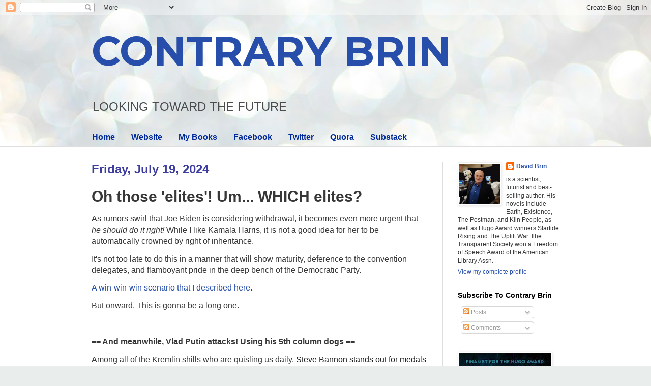

--- FILE ---
content_type: text/html; charset=UTF-8
request_url: https://davidbrin.blogspot.com/2024/07/oh-those-elites-um-which-elites.html?showComment=1721433654342
body_size: 106754
content:
<!DOCTYPE html>
<html class='v2' dir='ltr' lang='en'>
<head>
<link href='https://www.blogger.com/static/v1/widgets/335934321-css_bundle_v2.css' rel='stylesheet' type='text/css'/>
<meta content='width=1100' name='viewport'/>
<meta content='text/html; charset=UTF-8' http-equiv='Content-Type'/>
<meta content='blogger' name='generator'/>
<link href='https://davidbrin.blogspot.com/favicon.ico' rel='icon' type='image/x-icon'/>
<link href='https://davidbrin.blogspot.com/2024/07/oh-those-elites-um-which-elites.html' rel='canonical'/>
<link rel="alternate" type="application/atom+xml" title="CONTRARY BRIN - Atom" href="https://davidbrin.blogspot.com/feeds/posts/default" />
<link rel="alternate" type="application/rss+xml" title="CONTRARY BRIN - RSS" href="https://davidbrin.blogspot.com/feeds/posts/default?alt=rss" />
<link rel="service.post" type="application/atom+xml" title="CONTRARY BRIN - Atom" href="https://www.blogger.com/feeds/8587336/posts/default" />

<link rel="alternate" type="application/atom+xml" title="CONTRARY BRIN - Atom" href="https://davidbrin.blogspot.com/feeds/256336394393921444/comments/default" />
<!--Can't find substitution for tag [blog.ieCssRetrofitLinks]-->
<link href='https://blogger.googleusercontent.com/img/b/R29vZ2xl/AVvXsEhY4aWCuExEj6RVW-B8BIdit_itaG-7AbY_6ONrbPuaZ0Ekf2uGGmRZzYNinRA_6tgi9AKrJG-eKuDg9nr3_oTrhbBEabDmCaDGm5sJV0NLa4j1vhOcM2HAcr7Leq4Uzcbp7rleZKHfqOw7jKrUsrA0GuGWorCvdiQRcuGIs803R-WQgONZ2w/s320/ELITES.png' rel='image_src'/>
<meta content='https://davidbrin.blogspot.com/2024/07/oh-those-elites-um-which-elites.html' property='og:url'/>
<meta content='Oh those &#39;elites&#39;!  Um... WHICH elites?' property='og:title'/>
<meta content='A blog about science, technology, science fiction, books, and the future.' property='og:description'/>
<meta content='https://blogger.googleusercontent.com/img/b/R29vZ2xl/AVvXsEhY4aWCuExEj6RVW-B8BIdit_itaG-7AbY_6ONrbPuaZ0Ekf2uGGmRZzYNinRA_6tgi9AKrJG-eKuDg9nr3_oTrhbBEabDmCaDGm5sJV0NLa4j1vhOcM2HAcr7Leq4Uzcbp7rleZKHfqOw7jKrUsrA0GuGWorCvdiQRcuGIs803R-WQgONZ2w/w1200-h630-p-k-no-nu/ELITES.png' property='og:image'/>
<title>CONTRARY BRIN: Oh those 'elites'!  Um... WHICH elites?</title>
<style type='text/css'>@font-face{font-family:'Montserrat';font-style:normal;font-weight:700;font-display:swap;src:url(//fonts.gstatic.com/s/montserrat/v31/JTUHjIg1_i6t8kCHKm4532VJOt5-QNFgpCuM73w0aXp-p7K4KLjztg.woff2)format('woff2');unicode-range:U+0460-052F,U+1C80-1C8A,U+20B4,U+2DE0-2DFF,U+A640-A69F,U+FE2E-FE2F;}@font-face{font-family:'Montserrat';font-style:normal;font-weight:700;font-display:swap;src:url(//fonts.gstatic.com/s/montserrat/v31/JTUHjIg1_i6t8kCHKm4532VJOt5-QNFgpCuM73w9aXp-p7K4KLjztg.woff2)format('woff2');unicode-range:U+0301,U+0400-045F,U+0490-0491,U+04B0-04B1,U+2116;}@font-face{font-family:'Montserrat';font-style:normal;font-weight:700;font-display:swap;src:url(//fonts.gstatic.com/s/montserrat/v31/JTUHjIg1_i6t8kCHKm4532VJOt5-QNFgpCuM73w2aXp-p7K4KLjztg.woff2)format('woff2');unicode-range:U+0102-0103,U+0110-0111,U+0128-0129,U+0168-0169,U+01A0-01A1,U+01AF-01B0,U+0300-0301,U+0303-0304,U+0308-0309,U+0323,U+0329,U+1EA0-1EF9,U+20AB;}@font-face{font-family:'Montserrat';font-style:normal;font-weight:700;font-display:swap;src:url(//fonts.gstatic.com/s/montserrat/v31/JTUHjIg1_i6t8kCHKm4532VJOt5-QNFgpCuM73w3aXp-p7K4KLjztg.woff2)format('woff2');unicode-range:U+0100-02BA,U+02BD-02C5,U+02C7-02CC,U+02CE-02D7,U+02DD-02FF,U+0304,U+0308,U+0329,U+1D00-1DBF,U+1E00-1E9F,U+1EF2-1EFF,U+2020,U+20A0-20AB,U+20AD-20C0,U+2113,U+2C60-2C7F,U+A720-A7FF;}@font-face{font-family:'Montserrat';font-style:normal;font-weight:700;font-display:swap;src:url(//fonts.gstatic.com/s/montserrat/v31/JTUHjIg1_i6t8kCHKm4532VJOt5-QNFgpCuM73w5aXp-p7K4KLg.woff2)format('woff2');unicode-range:U+0000-00FF,U+0131,U+0152-0153,U+02BB-02BC,U+02C6,U+02DA,U+02DC,U+0304,U+0308,U+0329,U+2000-206F,U+20AC,U+2122,U+2191,U+2193,U+2212,U+2215,U+FEFF,U+FFFD;}</style>
<style id='page-skin-1' type='text/css'><!--
/*
-----------------------------------------------
Blogger Template Style
Name:     Simple
Designer: Blogger
URL:      www.blogger.com
----------------------------------------------- */
/* Content
----------------------------------------------- */
body {
font: normal normal 12px Arial, Tahoma, Helvetica, FreeSans, sans-serif;
color: #373737;
background: #e9edec url(https://themes.googleusercontent.com/image?id=1SBilrALlXIPLRAelrnhYjgFyYa09ZeL8cdktIYuaRwQ3kEvcEX-Xz1NjKkrLjtsPxmc7) repeat fixed top center /* Credit: merrymoonmary (http://www.istockphoto.com/portfolio/merrymoonmary?platform=blogger) */;
padding: 0 0 0 0;
background-attachment: scroll;
}
html body .content-outer {
min-width: 0;
max-width: 100%;
width: 100%;
}
h2 {
font-size: 22px;
}
a:link {
text-decoration:none;
color: #264eaa;
}
a:visited {
text-decoration:none;
color: #807ea3;
}
a:hover {
text-decoration:underline;
color: #6083c3;
}
.body-fauxcolumn-outer .fauxcolumn-inner {
background: transparent none repeat scroll top left;
_background-image: none;
}
.body-fauxcolumn-outer .cap-top {
position: absolute;
z-index: 1;
height: 400px;
width: 100%;
}
.body-fauxcolumn-outer .cap-top .cap-left {
width: 100%;
background: transparent none repeat-x scroll top left;
_background-image: none;
}
.content-outer {
-moz-box-shadow: 0 0 0 rgba(0, 0, 0, .15);
-webkit-box-shadow: 0 0 0 rgba(0, 0, 0, .15);
-goog-ms-box-shadow: 0 0 0 #333333;
box-shadow: 0 0 0 rgba(0, 0, 0, .15);
margin-bottom: 1px;
}
.content-inner {
padding: 0 0;
}
.main-outer, .footer-outer {
background-color: #ffffff;
}
/* Header
----------------------------------------------- */
.header-outer {
background: rgba(51,51,51,0) none repeat-x scroll 0 -400px;
_background-image: none;
}
.Header h1 {
font: normal bold 80px Montserrat;
color: #264eaa;
text-shadow: 0 0 0 rgba(0, 0, 0, .2);
}
.Header h1 a {
color: #264eaa;
}
.Header .description {
font-size: 200%;
color: #4c4c4c;
}
.header-inner .Header .titlewrapper {
padding: 22px 30px;
}
.header-inner .Header .descriptionwrapper {
padding: 0 30px;
}
/* Tabs
----------------------------------------------- */
.tabs-inner .section:first-child {
border-top: 0 solid #eeeeee;
}
.tabs-inner .section:first-child ul {
margin-top: -0;
border-top: 0 solid #eeeeee;
border-left: 0 solid #eeeeee;
border-right: 0 solid #eeeeee;
}
.tabs-inner .widget ul {
background: rgba(51,51,51,0) none repeat-x scroll 0 -800px;
_background-image: none;
border-bottom: 0 solid #eeeeee;
margin-top: 0;
margin-left: -0;
margin-right: -0;
}
.tabs-inner .widget li a {
display: inline-block;
padding: .6em 1em;
font: normal bold 16px Arial, Tahoma, Helvetica, FreeSans, sans-serif;
color: #00299b;
border-left: 0 solid #ffffff;
border-right: 0 solid #eeeeee;
}
.tabs-inner .widget li:first-child a {
border-left: none;
}
.tabs-inner .widget li.selected a, .tabs-inner .widget li a:hover {
color: #4c4c4c;
background-color: rgba(51,51,51,0);
text-decoration: none;
}
/* Columns
----------------------------------------------- */
.main-outer {
border-top: 1px solid #dedede;
}
.fauxcolumn-left-outer .fauxcolumn-inner {
border-right: 1px solid #dedede;
}
.fauxcolumn-right-outer .fauxcolumn-inner {
border-left: 1px solid #dedede;
}
/* Headings
----------------------------------------------- */
div.widget > h2,
div.widget h2.title {
margin: 0 0 1em 0;
font: normal bold 14px Arial, Tahoma, Helvetica, FreeSans, sans-serif;
color: #000000;
}
/* Widgets
----------------------------------------------- */
.widget .zippy {
color: #9b9b9b;
text-shadow: 2px 2px 1px rgba(0, 0, 0, .1);
}
.widget .popular-posts ul {
list-style: none;
}
/* Posts
----------------------------------------------- */
h2.date-header {
font: normal bold 24px Impact, sans-serif;
}
.date-header span {
background-color: rgba(51,51,51,0);
color: #3d3d9f;
padding: inherit;
letter-spacing: inherit;
margin: inherit;
}
.main-inner {
padding-top: 30px;
padding-bottom: 30px;
}
.main-inner .column-center-inner {
padding: 0 15px;
}
.main-inner .column-center-inner .section {
margin: 0 15px;
}
.post {
margin: 0 0 25px 0;
}
h3.post-title, .comments h4 {
font: normal bold 30px Arial, Tahoma, Helvetica, FreeSans, sans-serif;
margin: .75em 0 0;
}
.post-body {
font-size: 110%;
line-height: 1.4;
position: relative;
}
.post-body img, .post-body .tr-caption-container, .Profile img, .Image img,
.BlogList .item-thumbnail img {
padding: 2px;
background: #ffffff;
border: 1px solid #efefef;
-moz-box-shadow: 1px 1px 5px rgba(0, 0, 0, .1);
-webkit-box-shadow: 1px 1px 5px rgba(0, 0, 0, .1);
box-shadow: 1px 1px 5px rgba(0, 0, 0, .1);
}
.post-body img, .post-body .tr-caption-container {
padding: 5px;
}
.post-body .tr-caption-container {
color: #000002;
}
.post-body .tr-caption-container img {
padding: 0;
background: transparent;
border: none;
-moz-box-shadow: 0 0 0 rgba(0, 0, 0, .1);
-webkit-box-shadow: 0 0 0 rgba(0, 0, 0, .1);
box-shadow: 0 0 0 rgba(0, 0, 0, .1);
}
.post-header {
margin: 0 0 1.5em;
line-height: 1.6;
font-size: 90%;
}
.post-footer {
margin: 20px -2px 0;
padding: 5px 10px;
color: #6a6a6a;
background-color: #fafafa;
border-bottom: 1px solid #efefef;
line-height: 1.6;
font-size: 90%;
}
#comments .comment-author {
padding-top: 1.5em;
border-top: 1px solid #dedede;
background-position: 0 1.5em;
}
#comments .comment-author:first-child {
padding-top: 0;
border-top: none;
}
.avatar-image-container {
margin: .2em 0 0;
}
#comments .avatar-image-container img {
border: 1px solid #efefef;
}
/* Comments
----------------------------------------------- */
.comments .comments-content .icon.blog-author {
background-repeat: no-repeat;
background-image: url([data-uri]);
}
.comments .comments-content .loadmore a {
border-top: 1px solid #9b9b9b;
border-bottom: 1px solid #9b9b9b;
}
.comments .comment-thread.inline-thread {
background-color: #fafafa;
}
.comments .continue {
border-top: 2px solid #9b9b9b;
}
/* Accents
---------------------------------------------- */
.section-columns td.columns-cell {
border-left: 1px solid #dedede;
}
.blog-pager {
background: transparent none no-repeat scroll top center;
}
.blog-pager-older-link, .home-link,
.blog-pager-newer-link {
background-color: #ffffff;
padding: 5px;
}
.footer-outer {
border-top: 0 dashed #bbbbbb;
}
/* Mobile
----------------------------------------------- */
body.mobile  {
background-size: auto;
}
.mobile .body-fauxcolumn-outer {
background: transparent none repeat scroll top left;
}
.mobile .body-fauxcolumn-outer .cap-top {
background-size: 100% auto;
}
.mobile .content-outer {
-webkit-box-shadow: 0 0 3px rgba(0, 0, 0, .15);
box-shadow: 0 0 3px rgba(0, 0, 0, .15);
}
.mobile .tabs-inner .widget ul {
margin-left: 0;
margin-right: 0;
}
.mobile .post {
margin: 0;
}
.mobile .main-inner .column-center-inner .section {
margin: 0;
}
.mobile .date-header span {
padding: 0.1em 10px;
margin: 0 -10px;
}
.mobile h3.post-title {
margin: 0;
}
.mobile .blog-pager {
background: transparent none no-repeat scroll top center;
}
.mobile .footer-outer {
border-top: none;
}
.mobile .main-inner, .mobile .footer-inner {
background-color: #ffffff;
}
.mobile-index-contents {
color: #373737;
}
.mobile-link-button {
background-color: #264eaa;
}
.mobile-link-button a:link, .mobile-link-button a:visited {
color: #ffffff;
}
.mobile .tabs-inner .section:first-child {
border-top: none;
}
.mobile .tabs-inner .PageList .widget-content {
background-color: rgba(51,51,51,0);
color: #4c4c4c;
border-top: 0 solid #eeeeee;
border-bottom: 0 solid #eeeeee;
}
.mobile .tabs-inner .PageList .widget-content .pagelist-arrow {
border-left: 1px solid #eeeeee;
}

--></style>
<style id='template-skin-1' type='text/css'><!--
body {
min-width: 980px;
}
.content-outer, .content-fauxcolumn-outer, .region-inner {
min-width: 980px;
max-width: 980px;
_width: 980px;
}
.main-inner .columns {
padding-left: 0px;
padding-right: 260px;
}
.main-inner .fauxcolumn-center-outer {
left: 0px;
right: 260px;
/* IE6 does not respect left and right together */
_width: expression(this.parentNode.offsetWidth -
parseInt("0px") -
parseInt("260px") + 'px');
}
.main-inner .fauxcolumn-left-outer {
width: 0px;
}
.main-inner .fauxcolumn-right-outer {
width: 260px;
}
.main-inner .column-left-outer {
width: 0px;
right: 100%;
margin-left: -0px;
}
.main-inner .column-right-outer {
width: 260px;
margin-right: -260px;
}
#layout {
min-width: 0;
}
#layout .content-outer {
min-width: 0;
width: 800px;
}
#layout .region-inner {
min-width: 0;
width: auto;
}
body#layout div.add_widget {
padding: 8px;
}
body#layout div.add_widget a {
margin-left: 32px;
}
--></style>
<style>
    body {background-image:url(https\:\/\/themes.googleusercontent.com\/image?id=1SBilrALlXIPLRAelrnhYjgFyYa09ZeL8cdktIYuaRwQ3kEvcEX-Xz1NjKkrLjtsPxmc7);}
    
@media (max-width: 200px) { body {background-image:url(https\:\/\/themes.googleusercontent.com\/image?id=1SBilrALlXIPLRAelrnhYjgFyYa09ZeL8cdktIYuaRwQ3kEvcEX-Xz1NjKkrLjtsPxmc7&options=w200);}}
@media (max-width: 400px) and (min-width: 201px) { body {background-image:url(https\:\/\/themes.googleusercontent.com\/image?id=1SBilrALlXIPLRAelrnhYjgFyYa09ZeL8cdktIYuaRwQ3kEvcEX-Xz1NjKkrLjtsPxmc7&options=w400);}}
@media (max-width: 800px) and (min-width: 401px) { body {background-image:url(https\:\/\/themes.googleusercontent.com\/image?id=1SBilrALlXIPLRAelrnhYjgFyYa09ZeL8cdktIYuaRwQ3kEvcEX-Xz1NjKkrLjtsPxmc7&options=w800);}}
@media (max-width: 1200px) and (min-width: 801px) { body {background-image:url(https\:\/\/themes.googleusercontent.com\/image?id=1SBilrALlXIPLRAelrnhYjgFyYa09ZeL8cdktIYuaRwQ3kEvcEX-Xz1NjKkrLjtsPxmc7&options=w1200);}}
/* Last tag covers anything over one higher than the previous max-size cap. */
@media (min-width: 1201px) { body {background-image:url(https\:\/\/themes.googleusercontent.com\/image?id=1SBilrALlXIPLRAelrnhYjgFyYa09ZeL8cdktIYuaRwQ3kEvcEX-Xz1NjKkrLjtsPxmc7&options=w1600);}}
  </style>
<link href='https://www.blogger.com/dyn-css/authorization.css?targetBlogID=8587336&amp;zx=65b8c3d0-abe4-4f70-9a5e-cc85bcfb4400' media='none' onload='if(media!=&#39;all&#39;)media=&#39;all&#39;' rel='stylesheet'/><noscript><link href='https://www.blogger.com/dyn-css/authorization.css?targetBlogID=8587336&amp;zx=65b8c3d0-abe4-4f70-9a5e-cc85bcfb4400' rel='stylesheet'/></noscript>
<meta name='google-adsense-platform-account' content='ca-host-pub-1556223355139109'/>
<meta name='google-adsense-platform-domain' content='blogspot.com'/>

<!-- data-ad-client=ca-pub-0066218070309528 -->

</head>
<body class='loading variant-wide'>
<div class='navbar section' id='navbar' name='Navbar'><div class='widget Navbar' data-version='1' id='Navbar1'><script type="text/javascript">
    function setAttributeOnload(object, attribute, val) {
      if(window.addEventListener) {
        window.addEventListener('load',
          function(){ object[attribute] = val; }, false);
      } else {
        window.attachEvent('onload', function(){ object[attribute] = val; });
      }
    }
  </script>
<div id="navbar-iframe-container"></div>
<script type="text/javascript" src="https://apis.google.com/js/platform.js"></script>
<script type="text/javascript">
      gapi.load("gapi.iframes:gapi.iframes.style.bubble", function() {
        if (gapi.iframes && gapi.iframes.getContext) {
          gapi.iframes.getContext().openChild({
              url: 'https://www.blogger.com/navbar/8587336?po\x3d256336394393921444\x26origin\x3dhttps://davidbrin.blogspot.com',
              where: document.getElementById("navbar-iframe-container"),
              id: "navbar-iframe"
          });
        }
      });
    </script><script type="text/javascript">
(function() {
var script = document.createElement('script');
script.type = 'text/javascript';
script.src = '//pagead2.googlesyndication.com/pagead/js/google_top_exp.js';
var head = document.getElementsByTagName('head')[0];
if (head) {
head.appendChild(script);
}})();
</script>
</div></div>
<div class='body-fauxcolumns'>
<div class='fauxcolumn-outer body-fauxcolumn-outer'>
<div class='cap-top'>
<div class='cap-left'></div>
<div class='cap-right'></div>
</div>
<div class='fauxborder-left'>
<div class='fauxborder-right'></div>
<div class='fauxcolumn-inner'>
</div>
</div>
<div class='cap-bottom'>
<div class='cap-left'></div>
<div class='cap-right'></div>
</div>
</div>
</div>
<div class='content'>
<div class='content-fauxcolumns'>
<div class='fauxcolumn-outer content-fauxcolumn-outer'>
<div class='cap-top'>
<div class='cap-left'></div>
<div class='cap-right'></div>
</div>
<div class='fauxborder-left'>
<div class='fauxborder-right'></div>
<div class='fauxcolumn-inner'>
</div>
</div>
<div class='cap-bottom'>
<div class='cap-left'></div>
<div class='cap-right'></div>
</div>
</div>
</div>
<div class='content-outer'>
<div class='content-cap-top cap-top'>
<div class='cap-left'></div>
<div class='cap-right'></div>
</div>
<div class='fauxborder-left content-fauxborder-left'>
<div class='fauxborder-right content-fauxborder-right'></div>
<div class='content-inner'>
<header>
<div class='header-outer'>
<div class='header-cap-top cap-top'>
<div class='cap-left'></div>
<div class='cap-right'></div>
</div>
<div class='fauxborder-left header-fauxborder-left'>
<div class='fauxborder-right header-fauxborder-right'></div>
<div class='region-inner header-inner'>
<div class='header section' id='header' name='Header'><div class='widget Header' data-version='1' id='Header1'>
<div id='header-inner'>
<div class='titlewrapper'>
<h1 class='title'>
<a href='https://davidbrin.blogspot.com/'>
CONTRARY BRIN
</a>
</h1>
</div>
<div class='descriptionwrapper'>
<p class='description'><span>LOOKING  TOWARD  
THE  FUTURE</span></p>
</div>
</div>
</div></div>
</div>
</div>
<div class='header-cap-bottom cap-bottom'>
<div class='cap-left'></div>
<div class='cap-right'></div>
</div>
</div>
</header>
<div class='tabs-outer'>
<div class='tabs-cap-top cap-top'>
<div class='cap-left'></div>
<div class='cap-right'></div>
</div>
<div class='fauxborder-left tabs-fauxborder-left'>
<div class='fauxborder-right tabs-fauxborder-right'></div>
<div class='region-inner tabs-inner'>
<div class='tabs section' id='crosscol' name='Cross-Column'><div class='widget PageList' data-version='1' id='PageList1'>
<h2>Pages</h2>
<div class='widget-content'>
<ul>
<li>
<a href='https://davidbrin.blogspot.com/'>Home</a>
</li>
<li>
<a href='http://www.davidbrin.com/'>Website</a>
</li>
<li>
<a href='http://www.davidbrin.com/books.html'>My Books</a>
</li>
<li>
<a href='https://www.facebook.com/AUTHORDAVIDBRIN/'>Facebook</a>
</li>
<li>
<a href='https://twitter.com/DavidBrin'>Twitter</a>
</li>
<li>
<a href='https://www.quora.com/profile/David-Brin'>Quora</a>
</li>
<li>
<a href='https://davidbrin.substack.com/'>Substack</a>
</li>
</ul>
<div class='clear'></div>
</div>
</div></div>
<div class='tabs no-items section' id='crosscol-overflow' name='Cross-Column 2'></div>
</div>
</div>
<div class='tabs-cap-bottom cap-bottom'>
<div class='cap-left'></div>
<div class='cap-right'></div>
</div>
</div>
<div class='main-outer'>
<div class='main-cap-top cap-top'>
<div class='cap-left'></div>
<div class='cap-right'></div>
</div>
<div class='fauxborder-left main-fauxborder-left'>
<div class='fauxborder-right main-fauxborder-right'></div>
<div class='region-inner main-inner'>
<div class='columns fauxcolumns'>
<div class='fauxcolumn-outer fauxcolumn-center-outer'>
<div class='cap-top'>
<div class='cap-left'></div>
<div class='cap-right'></div>
</div>
<div class='fauxborder-left'>
<div class='fauxborder-right'></div>
<div class='fauxcolumn-inner'>
</div>
</div>
<div class='cap-bottom'>
<div class='cap-left'></div>
<div class='cap-right'></div>
</div>
</div>
<div class='fauxcolumn-outer fauxcolumn-left-outer'>
<div class='cap-top'>
<div class='cap-left'></div>
<div class='cap-right'></div>
</div>
<div class='fauxborder-left'>
<div class='fauxborder-right'></div>
<div class='fauxcolumn-inner'>
</div>
</div>
<div class='cap-bottom'>
<div class='cap-left'></div>
<div class='cap-right'></div>
</div>
</div>
<div class='fauxcolumn-outer fauxcolumn-right-outer'>
<div class='cap-top'>
<div class='cap-left'></div>
<div class='cap-right'></div>
</div>
<div class='fauxborder-left'>
<div class='fauxborder-right'></div>
<div class='fauxcolumn-inner'>
</div>
</div>
<div class='cap-bottom'>
<div class='cap-left'></div>
<div class='cap-right'></div>
</div>
</div>
<!-- corrects IE6 width calculation -->
<div class='columns-inner'>
<div class='column-center-outer'>
<div class='column-center-inner'>
<div class='main section' id='main' name='Main'><div class='widget Blog' data-version='1' id='Blog1'>
<div class='blog-posts hfeed'>

          <div class="date-outer">
        
<h2 class='date-header'><span>Friday, July 19, 2024</span></h2>

          <div class="date-posts">
        
<div class='post-outer'>
<div class='post hentry uncustomized-post-template' itemprop='blogPost' itemscope='itemscope' itemtype='http://schema.org/BlogPosting'>
<meta content='https://blogger.googleusercontent.com/img/b/R29vZ2xl/AVvXsEhY4aWCuExEj6RVW-B8BIdit_itaG-7AbY_6ONrbPuaZ0Ekf2uGGmRZzYNinRA_6tgi9AKrJG-eKuDg9nr3_oTrhbBEabDmCaDGm5sJV0NLa4j1vhOcM2HAcr7Leq4Uzcbp7rleZKHfqOw7jKrUsrA0GuGWorCvdiQRcuGIs803R-WQgONZ2w/s320/ELITES.png' itemprop='image_url'/>
<meta content='8587336' itemprop='blogId'/>
<meta content='256336394393921444' itemprop='postId'/>
<a name='256336394393921444'></a>
<h3 class='post-title entry-title' itemprop='name'>
Oh those 'elites'!  Um... WHICH elites?
</h3>
<div class='post-header'>
<div class='post-header-line-1'></div>
</div>
<div class='post-body entry-content' id='post-body-256336394393921444' itemprop='description articleBody'>
<p><span style="font-family: arial; font-size: medium;">As rumors swirl that Joe Biden is considering withdrawal, it becomes even more urgent that <i>he should do it right!</i>&nbsp;While I like Kamala Harris, it is not a good idea for her to be automatically crowned by right of inheritance.</span></p><p><span style="font-family: arial; font-size: medium;">It's not too late to do this in a manner that will show maturity, deference to the convention delegates, and flamboyant pride in the deep bench of the Democratic Party.</span></p><p><span style="font-family: arial; font-size: medium;"><a href="https://davidbrin.blogspot.com/2024/07/joe-please-consider-more-suggestions.html" target="_blank">A win-win-win scenario that I described here</a>.</span></p><p><span style="font-family: arial; font-size: medium;">But onward. This is gonna be a long one.</span></p><p><span style="font-family: arial; font-size: medium;"><br /></span></p><p><span style="font-family: arial; font-size: medium;"><b>== And meanwhile, Vlad Putin attacks! Using his 5th column dogs ==</b></span></p><p><span style="font-family: arial; font-size: medium;">Among all of the Kremlin shills who are quisling us daily,&nbsp;<span style="background-color: white; color: #202020;">Steve Bannon stands out for medals from Putin's KGB Old Guard of "ex" commissars. In <a href="https://www.theguardian.com/us-news/ng-interactive/2024/jun/24/steve-bannon-war-room-republican" target="_blank">this</a> Guardian puff piece, Bannon makes clear that he, at least, is fighting the <a href=" https://www.davidbrin.com/nonfiction/waronexpertise.html" target="_blank">war on expertise</a> that I often describe.</span><span class="apple-converted-space" style="background-color: white; color: #202020;">&nbsp;</span></span></p><p><span style="font-family: arial; font-size: medium;"><span style="background-color: white; color: #202020;"><i>"A question about how Bannon defines &#8220;Make America great again&#8221; (Maga) leads to a stream of consciousness that touches on &#8220;salt of the earth&#8221; guys he knew in the navy; Robert Clive, the British soldier and administrator who conquered India; the American civil war (&#8220;Lincoln was an ultranationalist&#8221;); and today&#8217;s struggle between a credential class and the citizens denied a seat at the table. Says Bannon:</i></span></span></p><p class="MsoNormal" style="margin: 0in;"><span style="color: #202020;"><span style="font-family: arial; font-size: medium;"><span style="background: repeat white;"><i></i></span></span></span></p><div class="separator" style="clear: both; text-align: center;"><span style="color: #202020;"><span style="font-family: arial; font-size: medium;"><span style="background: repeat white;"><i><a href="https://blogger.googleusercontent.com/img/b/R29vZ2xl/AVvXsEhY4aWCuExEj6RVW-B8BIdit_itaG-7AbY_6ONrbPuaZ0Ekf2uGGmRZzYNinRA_6tgi9AKrJG-eKuDg9nr3_oTrhbBEabDmCaDGm5sJV0NLa4j1vhOcM2HAcr7Leq4Uzcbp7rleZKHfqOw7jKrUsrA0GuGWorCvdiQRcuGIs803R-WQgONZ2w/s934/ELITES.png" style="clear: right; float: right; margin-bottom: 1em; margin-left: 1em;"><img border="0" data-original-height="934" data-original-width="701" height="320" src="https://blogger.googleusercontent.com/img/b/R29vZ2xl/AVvXsEhY4aWCuExEj6RVW-B8BIdit_itaG-7AbY_6ONrbPuaZ0Ekf2uGGmRZzYNinRA_6tgi9AKrJG-eKuDg9nr3_oTrhbBEabDmCaDGm5sJV0NLa4j1vhOcM2HAcr7Leq4Uzcbp7rleZKHfqOw7jKrUsrA0GuGWorCvdiQRcuGIs803R-WQgONZ2w/s320/ELITES.png" width="240" /></a></i></span></span></span></div><span style="color: #202020;"><span style="font-family: arial; font-size: medium;"><span style="background: repeat white;"><i>&#8220;What the ruling class in our nation should fear is President Trump&#8217;s audience, from Wildwood, New Jersey, to South Bronx to Miami to Charlotte,&#8221; he says. &#8220;The commonality is that American citizens who work their ass off &#8211; the whole country depends on them &#8211; of every race and ethnicity don&#8217;t think they&#8217;re at the table and they don&#8217;t think anybody except Trump wants them at the table. Trump not only puts you in the room, he puts you at the head of the table and that&#8217;s why they [the elites] hate him and that&#8217;s why they have to destroy him.&#8221;</i></span></span></span><div><span style="color: #202020; font-family: arial; font-size: medium;"><i><br /></i></span><p class="MsoNormal" style="margin: 0in;"><span style="color: #202020;"><span style="font-family: arial; font-size: medium;"><span style="background: repeat white;">Like Steve Bannon ever 'worked his ass off!'&nbsp;Of course none of this is surprising from a Putin mouthpiece and traitor.&nbsp;</span></span></span></p><p class="MsoNormal" style="margin: 0in;"><span style="color: #202020;"><span style="font-family: arial; font-size: medium;"><span style="background: repeat white;"><br /></span></span></span></p><p class="MsoNormal" style="margin: 0in;"><span style="color: #202020;"><span style="font-family: arial; font-size: medium;"><span style="background: repeat white;">What shocks me every day is the <a href="http://www.davidbrin.com/polemicaljudo.html" target="_blank">polemical ineptitude of Democrats</a>, never even <i>trying</i> to demolish this &#8216;elites&#8217; narrative. Which they could do by demanding:<br /><br /><i>&#8220;WHO were the elites oppressing common folk across all continents, for at least 4000 years?"&nbsp;</i></span></span></span></p><p class="MsoNormal" style="margin: 0in;"><span style="background-color: white; color: #202020;"><span style="font-family: arial; font-size: medium;"><br /></span></span></p><p class="MsoNormal" style="margin: 0in;"><span style="font-family: arial; font-size: medium;"><span style="background-color: white; color: #202020;">Do <u>you</u> assume that average citizens cannot answer that simple question? Okay, <i><u>that</u> assumption of yours IS</i>&nbsp;elitist! &nbsp;In fact, even ill-educated folk&nbsp;</span><span style="background-color: white; color: #202020;">know the answer,</span><span style="background-color: white; color: #202020;">&nbsp;if only from movies.</span><span style="background-color: white; color: #202020;">&nbsp;</span></span></p><p class="MsoNormal" style="margin: 0in;"><span style="background-color: white; color: #202020;"><span style="font-family: arial; font-size: medium;"><br /></span></span></p><p class="MsoNormal" style="margin: 0in;"><span style="font-family: arial; font-size: medium;"><span style="background-color: white; color: #202020;">The oppressors were always <i>kings and lords</i> who owned all the land and all the money. Noble castes, who used swords and warped laws to repress the sons and daughters of workers and farmers and tradesmen, so they would stay in their places, ignorant and poor and cringing before the lords&#8217; inheritance brats.</span><span style="background-color: white; color: #202020;">&nbsp;</span><span style="background-color: white; color: #202020;">&nbsp;</span></span></p><p class="MsoNormal" style="margin: 0in;"><span style="background-color: white; color: #202020;"><span style="font-family: arial; font-size: medium;"><br /></span></span></p><p class="MsoNormal" style="margin: 0in;"><span style="font-family: arial; font-size: medium;"><span style="background-color: white; color: #202020;">Go on. <i>Name</i> a time and place that broke this pattern!</span><span style="background-color: white; color: #202020;">&nbsp;</span><span style="background-color: white; color: #202020;">&nbsp;</span><span style="background-color: white; color: #202020;">There were a few, such as Periclean Athens. Republican Florence&#8230; and <i>our</i> recent, 250 year enlightenment experiment! During which -- (too slowly, but inexorably) -- a person&#8217;s place in the world became more about their accomplishments and character, not the color of their father&#8217;s skin&#8230; or of his money!&nbsp;</span></span></p><p class="MsoNormal" style="margin: 0in;"><span style="background-color: white; color: #202020;"><span style="font-family: arial; font-size: medium;"><br /></span></span></p><p class="MsoNormal" style="margin: 0in;"><span style="background-color: white; color: #202020;"><span style="font-family: arial; font-size: medium;"><i>That</i> is what 'made America great!' As Adam Smith wrote, <i>general equality</i>&nbsp;is the only thing that generates flat-fair-competitive creativity. And inherited dominance is exactly what cheaters used to make the <i>rest</i>&nbsp;of human history a living hell.</span></span></p><p class="MsoNormal" style="margin: 0in;"><span style="background: repeat white; color: #202020;"><o:p><span style="font-family: arial; font-size: medium;">&nbsp;</span></o:p></span></p><p class="MsoNormal" style="margin: 0in;"><span style="background: repeat white; color: #202020;"><span style="font-family: arial; font-size: medium;"><i>That is what the American founders rebelled against.</i>&nbsp;GO NOW and actually read the Declaration of Independence. Or Thomas Paine and the rest! Were they denouncing 'credentialed' civil servants? Or the kings and tyrants who owned almost everything and used that power to cheat and turn their spoiled brats into gods?&nbsp;<br /><br />That was never free enterprise.&nbsp;</span></span></p><p class="MsoNormal" style="margin: 0in;"><span style="background: repeat white; color: #202020;"><span style="font-family: arial; font-size: medium;"><br /></span></span></p><p class="MsoNormal" style="margin: 0in;"><span style="background: repeat white; color: #202020;"><span style="font-family: arial; font-size: medium;">Free enterprise is a flat fair competitive playing field! Again that's what cheater inheritance brats <i>suppressed</i> for at least 4000 years. And that&#8217;s what the <i>new lords</i> fear most.&nbsp;</span></span></p><p class="MsoNormal" style="margin: 0in;"><span style="background: repeat white; color: #202020;"><span style="font-family: arial; font-size: x-small;"><br /></span></span></p><p class="MsoNormal" style="margin: 0in;"><span style="background: repeat white; color: #202020;"><span style="font-family: arial; font-size: x-small;">(See in first comment proof, how the US Founders seized and redistributed cheater/lordly wealth to combat any trace of inheritance feudalism. Oh, how the GOPper brats don't want you realizing that!)</span></span></p><p class="MsoNormal" style="margin: 0in;"><span style="background: repeat white; color: #202020;"><span style="font-family: arial; font-size: medium;"><br /></span></span></p><p class="MsoNormal" style="margin: 0in;"><span style="background: repeat white; color: #202020;"><span style="font-family: arial; font-size: medium;"><b>== Those horrible 'credentialed elites'! ==</b><br /><br />Funny thing about today&#8217;s MAGA rage against cities and universities and all the &#8216;credentialed elites&#8217;. The <i>fifty million or so Americans</i> who built the inventions and industries that actually made America great. The doctors you go to, in order to live longer. The innovators who made food and clothing and housing so cheap and safe that <i>all of you</i>, even the poor, live in greater comfort than past lords. The inventors and military officers who deterred an Evil Empire. The FBI &amp; Intel folks who cracked schemes by the nefarious (and now relabeled) KGB. The teachers and scientists who made us the wonder of all ages. And the tens of millions of less-credentialed folks who work side-by-side with the 'credentialed' and who know that fact 'elites' are a lot more earthy and grounded and sharing and satiably sane than the spoiled brat kind!</span></span></p><p class="MsoNormal" style="margin: 0in;"><span style="background: repeat white; color: #202020;"><span style="font-family: arial; font-size: medium;"><br /></span></span></p><p class="MsoNormal" style="margin: 0in;"><span style="font-family: arial; font-size: medium;"><span style="background: repeat white; color: #202020;">When Foxites yammer about &#8216;elites,&#8217; they never, ever glance at the <i>real&nbsp;</i>elites who have ripped us all off! The ones who connive with each other and bribe or blackmail politicians in order to gather all the wealth, just like all the kings and lords&#8230; and commie commissars&#8230; did in the past.&nbsp;</span><span style="background-color: white; color: #202020;">Bazillionaires whose wealth has skyrocketed past the stratosphere</span><span style="background-color: white; color: #202020;">&nbsp;because of Republican &#8216;supply side&#8217; bills that gave cheaters access to our throats!</span></span></p><p class="MsoNormal" style="margin: 0in;"><span style="background: repeat white; color: #202020;"><o:p><span style="font-family: arial; font-size: medium;">&nbsp;</span></o:p></span></p><p class="MsoNormal" style="margin: 0in;"><span style="background: repeat white; color: #202020;"><span style="font-family: arial; font-size: medium;"><b>Hey, getting-rich by delivering a better product or service is as American as apple pie.</b>&nbsp;I am among those on this planet most known for pushing folks to actually read the actual writings of the actual Adam Smith, who - (along with the US Founders) - denounced inherited class as <i>the </i>enemy of fair enterprise!</span></span></p><p class="MsoNormal" style="margin: 0in;"><span style="background: repeat white; color: #202020;"><span style="font-family: arial; font-size: medium;"><br /></span></span></p><p class="MsoNormal" style="margin: 0in;"><span style="background: repeat white; color: #202020;"><span style="font-family: arial; font-size: medium;">Now?&nbsp;<i>Wealth disparities have zoomed past levels in the French Revolution!</i> And so, to avoid the inevitable result, the super-rich and their inheritance brats&#8230; and their &#8220;ex&#8221; commissar pals in the Kremlin... plus murder sheiks, casino mafiosi, drug lords and hedge fund moguls&#8230; finance this campaign to get you to <i>&#8220;look over there and <u>not</u>&nbsp;at us!&#8221;</i><br /><br />Stirring up America&#8217;s 250 year culture divide, they urge you to join with them and howl at other &#8216;elites.&#8217; The &#8216;elite&#8217; of fifty million American nerds and others&nbsp;<i>who are your brothers and sisters!&nbsp;&nbsp;Your sons and daughters who happened to go to university to learn some stuff!</i><o:p></o:p></span></span></p><p class="MsoNormal" style="margin: 0in;"><span style="background: repeat white; color: #202020;"><o:p><span style="font-family: arial; font-size: medium;">&nbsp;</span></o:p></span></p><p class="MsoNormal" style="margin: 0in;"><span style="background: repeat white; color: #202020;"><span style="font-family: arial; font-size: medium;">Their agenda - which dems never have the savvy to make clear - is to <i>distract from the real elites</i>, who are laser focused on restoring 4000 years of feudalism. Distract by getting dopes to wage all-out war vs all fact using professions, from science and teaching, medicine and law and civil service to the heroes of the FBI/Intel/Military officer corps who won the Cold War and the War on terror!&nbsp;<o:p></o:p></span></span></p><p class="MsoNormal" style="margin: 0in;"><span style="background: repeat white; color: #202020;"><o:p><span style="font-family: arial; font-size: medium;">&nbsp;</span></o:p></span></p><p class="MsoNormal" style="margin: 0in;"><span style="background: repeat white; color: #202020;"><span style="font-family: arial; font-size: medium;">Conservative Americans are talked into howling at&#8230; <i>the FBI?</i>&nbsp;Seriously? At all the intel agencies who thwart Putin and China daily? At the <i>United States military officer corps?</i>&nbsp;At half a million&nbsp;of our finest heroes?&nbsp;</span></span></p><p class="MsoNormal" style="margin: 0in;"><span style="background: repeat white; color: #202020;"><span style="font-family: arial; font-size: medium;"><br /></span></span></p><p class="MsoNormal" style="margin: 0in;"><span style="background: repeat white; color: #202020;"><span style="font-family: arial; font-size: medium;">The very same list that Vlad Putin calls <i>his</i>&nbsp;enemies?&nbsp;</span></span></p><p class="MsoNormal" style="margin: 0in;"><span style="background: repeat white; color: #202020;"><span style="font-family: arial; font-size: medium;">Say what???</span></span></p><p class="MsoNormal" style="margin: 0in;"><span style="background: repeat white; color: #202020;"><span style="font-family: arial; font-size: medium;"><br /></span></span></p><div><div><div><span style="font-family: arial; font-size: medium;"><br /></span></div><div><span style="font-family: arial; font-size: medium;"><br /></span></div></div></div><div style="orphans: 2; widows: 2;"><span style="color: #050505; font-family: arial; font-size: medium;"><span style="caret-color: rgb(5, 5, 5);"><b style="background-color: white;">== And finally, time for you to get mad at me! ==</b></span></span></div><div style="orphans: 2; widows: 2;"><span style="color: #050505; font-family: arial; font-size: medium;"><span style="caret-color: rgb(5, 5, 5);"><b style="background-color: white;"><br /></b></span></span></div><div style="orphans: 2; widows: 2;"><span style="font-family: arial; font-size: medium;"><span style="background-color: white; caret-color: rgb(5, 5, 5);">I've tried to avoid getting into a no-win tussle over the horrifically tragic Gaza War. It's a calamity that's exacerbated by a man I despise - Netanyahu - but it has far deeper roots that you ought to know. It grew out of Hitler's best pal - the Grand Mufti of Jerusalem - raging from Berlin on Nazi radio that all Jews must die. A monster who helped topple the Hashemite Arabs - (e.g. Alec Guinness in Lawrence of Arabia) - who wanted to <i>welcome</i> surviving European Jews home! Sons and daughters of Ishmael, welcoming home those of Isaac, to escape the wretched pain inflicted by those of Japhet.</span></span></div><div style="orphans: 2; widows: 2;"><span style="font-family: arial; font-size: medium;"><span style="background-color: white; caret-color: rgb(5, 5, 5);"><br /></span></span></div><div style="orphans: 2; widows: 2;"><span style="font-family: arial; font-size: medium;"><span style="background-color: white; caret-color: rgb(5, 5, 5);">Alas, The Hashemites were toppled everywhere by the likes of Saddam Hussein and Wahhab, whose cults spent the next 80 years filling every Arab schoolbook with the same Hitlerian vows of extinction. Threats that (funny thing) God never allowed to be carried through. (Take a hint?)</span></span></div><div style="orphans: 2; widows: 2;"><span style="font-family: arial; font-size: medium;"><span style="background-color: white; caret-color: rgb(5, 5, 5);"><br /></span></span></div><div style="orphans: 2; widows: 2;"><span style="background-color: white; font-size: medium;"><span style="font-family: arial;"><span style="caret-color: rgb(5, 5, 5);">A</span></span><span style="caret-color: rgb(5, 5, 5); font-family: arial;">fter eight decades of&nbsp;</span><i style="caret-color: rgb(5, 5, 5); font-family: arial;">that... and</i><span style="caret-color: rgb(5, 5, 5); font-family: arial;"> i</span><span style="caret-color: rgb(5, 5, 5); font-family: arial;">n light of the Hamas murder attack and yesterday's drone killing in Tel Aviv... are you telling me </span><i style="caret-color: rgb(5, 5, 5); font-family: arial;">you</i><span style="caret-color: rgb(5, 5, 5); font-family: arial;">&nbsp;would not have a hardened heart and tougher skin</span><i style="caret-color: rgb(5, 5, 5); font-family: arial;">? </i><span style="caret-color: rgb(5, 5, 5); font-family: arial;">Again, Netanyahu is a wretched criminal and I pray he'll be brought to justice. But oversimplifiers who ignore the deeper, poison roots are insipid fools.</span></span></div><div style="orphans: 2; widows: 2;"><span style="font-family: arial; font-size: medium;"><span style="caret-color: rgb(5, 5, 5);"><i style="background-color: white;"><br /></i></span></span></div><div style="orphans: 2; widows: 2;"><span style="font-family: arial; font-size: medium;"><span style="background-color: white; caret-color: rgb(5, 5, 5);"><b>Which brings us to:</b></span></span></div><div style="orphans: 2; widows: 2;"><span style="font-family: arial; font-size: medium;"><br /></span></div><div style="orphans: 2; widows: 2;"><p class="MsoNormal" style="margin: 0in;"><span style="color: #202020;"><span style="font-family: arial; font-size: medium;">A reporter for the Jerusalem Post named &#8230; David Brinn (no relation) &#8230; is there, covering the front lines.&nbsp;&nbsp;Like most educated or modernist Israelis, he is appalled by Netanyahu &#8211; their version of Trump. On the other hand, there are few more despicable creatures on the planet than the Hamas monsters who taxed the people Gaza into poverty for forty years for the sake of terror tunnels, scud rockets and Gulf parasite-billionaires. Monsters who refused to allow the moderate PLA to contest faux &#8216;elections,&#8217; then murderously killed and took hostage children and civilians across the border&#8230;<o:p></o:p></span></span></p><p class="MsoNormal" style="margin: 0in;"><span style="color: #202020;"><span style="font-family: arial; font-size: medium;">&nbsp;</span></span></p><p class="MsoNormal" style="margin: 0in;"><span style="color: #202020;"><span style="font-family: arial; font-size: medium;">&#8230; but worst of all&#8230;<o:p></o:p></span></span></p><p class="MsoNormal" style="margin: 0in;"><span style="color: #202020;"><span style="font-family: arial; font-size: medium;">&nbsp;</span></span></p><p class="MsoNormal" style="margin: 0in;"><span style="color: #202020;"><span style="font-family: arial; font-size: medium;">... consistently and <i>always</i> herd Gazan civilians in front of themselves as <i>human shields</i>, shooting past the exposed heads of children or deliberately from hospitals, hoping to draw Israeli fire and thus win in the battleground of world opinion. (Evil? Yes, but also smart. They suckered some of&nbsp;<i>you.)</i><o:p></o:p></span></span></p><p class="MsoNormal" style="margin: 0in;"><span style="color: #202020;"><span style="font-family: arial; font-size: medium;">&nbsp;</span></span></p><p class="MsoNormal" style="margin: 0in;"><span style="color: #202020;"><span style="font-family: arial; font-size: medium;">Anyway, David Brinn &#8211; again, no relation &#8211; offers up this video:&nbsp;<i><a href="https://www.youtube.com/watch?v=-zD5SNpaZWw" target="_blank">Rimon&#8217;s Song</a>,</i>&nbsp;about a few released hostages and those who are murdered and those stuck behind.&nbsp;<o:p></o:p></span></span></p><p class="MsoNormal" style="margin: 0in;"><span style="color: #202020;"><span style="font-family: arial; font-size: medium;">&nbsp;</span></span></p><p class="MsoNormal" style="margin: 0in;"><span style="color: #202020;"><span style="font-family: arial; font-size: medium;">Again. Is Netanyahu a war criminal, for not ordering adaptive methods to (at both risk and inevitable cost) spare as many of the innocent human shields as possible? Absolutely! So are the Wahabbi cultists who have spread millions of Arabic textbooks and TV shows for kids, ranting for 80 years &#8220;Death to all Jews everywhere!&#8221;&nbsp;</span></span></p><p class="MsoNormal" style="margin: 0in;"><span style="color: #202020;"><span style="font-family: arial; font-size: medium;"><br /></span></span></p><p class="MsoNormal" style="margin: 0in;"><span style="color: #202020;"><span style="font-family: arial; font-size: medium;">If <i>you</i> were surrounded by such subsidized hate by insatiable and unappeasable fanatics... who abuse their own people and treat their own women like cattle... perhaps you might have a shorter temper, too.<o:p></o:p></span></span></p><p class="MsoNormal" style="margin: 0in;"><span style="color: #202020;"><span style="font-family: arial; font-size: medium;"><br /></span></span></p><p class="MsoNormal" style="margin: 0in;"><span style="color: #202020;"><span style="font-family: arial; font-size: medium;">And the world is getting hotter.</span></span></p><p class="MsoNormal" style="margin: 0in;"><span style="color: #202020;"><span style="font-family: arial; font-size: medium;">&nbsp;</span></span></p><p class="MsoNormal" style="margin: 0in;"><span style="color: #202020;"><span style="font-family: arial; font-size: medium;">&nbsp;</span></span></p><p class="MsoNormal" style="margin: 0in;"><b><span style="color: #202020;"><span style="font-family: arial; font-size: medium;">== Finally&#8230; ==<o:p></o:p></span></span></b></p><p class="MsoNormal" style="margin: 0in;"><span style="color: #202020;"><span style="font-family: arial; font-size: medium;">&nbsp;</span></span></p><p class="MsoNormal" style="margin: 0in;"><span style="font-family: arial; font-size: medium;"><span style="color: #202020;">Let me finish with&nbsp;</span>Compiled images of how thoroughly the Trumpists are Kremlin shills. Look carefully at Jill Stein (who made Trump president) dining with her bosses Putin &amp; Flynn. Pardoned by Trump, Flynn now flies round the US <i>urging violent civil war</i>.&nbsp;</span></p><p class="MsoNormal" style="margin: 0in;"><span style="font-family: arial; font-size: medium;"><br /></span></p><p class="MsoNormal" style="margin: 0in;"><span style="font-family: arial; font-size: medium;">See DT's pal &amp; campaign mgr Paul Manafort <i>winking</i> with Putin.&nbsp;</span></p><p class="MsoNormal" style="margin: 0in;"><span style="font-family: arial; font-size: medium;"><br /></span></p><p class="MsoNormal" style="margin: 0in;"><span style="font-family: arial; font-size: medium;">But the most horrible image is one week after DT took office, when he invited Lavrov &amp; Kisliak - long, long before any ally could get an audience - to giggle ecstatically together over their coup and their planned demolition of NATO. Zoom in close. LOOK at the faces!&nbsp;</span></p><p class="MsoNormal" style="margin: 0in;"><span style="font-family: arial; font-size: medium;"><br /></span></p><p class="MsoNormal" style="margin: 0in;"><span style="font-family: arial; font-size: medium;">Vlad musta thought he had it made.<o:p></o:p></span></p><p class="MsoNormal" style="margin: 0in;"><span style="font-family: arial; font-size: medium;"><br /><o:p></o:p></span></p><div class="separator" style="clear: both; text-align: center;"><a href="https://blogger.googleusercontent.com/img/b/R29vZ2xl/AVvXsEhy73i6Cyh8yoeVydEUZArEn2Wtn-BUkI0dol6VzeqjsbgmMqJOgfTGkb4OIulvt-9pkyIDoum0u5ZtwH8GsCTzp-TVc556UB82VDyH4o1VVdmQmeqfZruNsnBRsFHhCxAtPhyphenhyphenQqE1PvPBivhT81LH2Q_u-MCUm4wabV9bgdScaZQKhkE65mQ/s965/1lavrovFlynnManafort%20+Stein.png" style="margin-left: 1em; margin-right: 1em;"><img border="0" data-original-height="620" data-original-width="965" height="301" src="https://blogger.googleusercontent.com/img/b/R29vZ2xl/AVvXsEhy73i6Cyh8yoeVydEUZArEn2Wtn-BUkI0dol6VzeqjsbgmMqJOgfTGkb4OIulvt-9pkyIDoum0u5ZtwH8GsCTzp-TVc556UB82VDyH4o1VVdmQmeqfZruNsnBRsFHhCxAtPhyphenhyphenQqE1PvPBivhT81LH2Q_u-MCUm4wabV9bgdScaZQKhkE65mQ/w468-h301/1lavrovFlynnManafort%20+Stein.png" width="468" /></a></div><br /><p></p><p class="MsoNormal" style="margin: 0in;"><span style="font-family: arial; font-size: medium;"><br />Their one hope in 2024? That a million or so lefty idiots will sanctimoniously flounce off to the <i>next</i> Nader-Stein Kremlin shill, betraying the only coalition that stands a chance of saving the world.&nbsp;</span></p><p class="MsoNormal" style="margin: 0in;"><span style="font-family: arial; font-size: medium;"><br /></span></p><p class="MsoNormal" style="margin: 0in;"><span style="font-family: arial; font-size: medium;">Hey, they've done it often and will again. Preventing that betrayal takes up half of the time of Bernie, Liz, AOC, Stacey, Jaime et. al.<o:p></o:p></span></p><p class="MsoNormal" style="margin: 0in;"><o:p><span style="font-family: arial; font-size: medium;">&nbsp;</span></o:p></p><p class="MsoNormal" style="margin: 0in;"><span style="font-family: arial; font-size: medium;">Alas, such flouncing <a href="http://davidbrin.blogspot.com/2019/08/five-devastating-rebuttals-to-use-with.html" target="_blank">sanctimony-preening</a> overrules (trumps?) all statistics and fact.</span></p><p class="MsoNormal" style="margin: 0in;"><span style="font-family: arial; font-size: medium;"><br /></span></p><p class="MsoNormal" style="margin: 0in;"><span style="font-family: arial; font-size: medium;">So here&#8217;s another counter meme for your uncle.<br /><br /><span style="color: #202020;"><o:p></o:p></span></span></p><div class="separator" style="clear: both; text-align: center;"><a href="https://blogger.googleusercontent.com/img/b/R29vZ2xl/AVvXsEgnBgU_P1x4BfJMbzG1WmLNkV5gdT8JF9p08Be_t112yO_uIgFo0rJMwcJNj6QYuasKfIo-gw4gsm8GcONi6hlckzHSVyRtO7NTf67ph3KpcAExAggBgTBdjcULJvUb3vsERD3oqzVpFL6k43hNbOSN9E6Cr9eqKLjVd6Pzgi2KniS5dIBPuw/s240/unnamed.png" style="margin-left: 1em; margin-right: 1em;"><img border="0" data-original-height="168" data-original-width="240" height="221" src="https://blogger.googleusercontent.com/img/b/R29vZ2xl/AVvXsEgnBgU_P1x4BfJMbzG1WmLNkV5gdT8JF9p08Be_t112yO_uIgFo0rJMwcJNj6QYuasKfIo-gw4gsm8GcONi6hlckzHSVyRtO7NTf67ph3KpcAExAggBgTBdjcULJvUb3vsERD3oqzVpFL6k43hNbOSN9E6Cr9eqKLjVd6Pzgi2KniS5dIBPuw/w315-h221/unnamed.png" width="315" /></a></div><br /><p></p><p class="MsoNormal" style="margin: 0in;"><br /></p></div><div><span style="background: repeat white; color: #202020;"><span style="background-color: #f0f2f5; color: #050505; font-variant-ligatures: normal; orphans: 2; text-decoration-color: initial; text-decoration-style: initial; text-decoration-thickness: initial; widows: 2;"><span face="-webkit-standard" style="caret-color: rgb(0, 0, 0); color: black; font-size: medium;"></span></span></span></div></div>
<div style='clear: both;'></div>
</div>
<div class='post-footer'>
<div class='post-footer-line post-footer-line-1'>
<span class='post-author vcard'>
Posted by
<span class='fn' itemprop='author' itemscope='itemscope' itemtype='http://schema.org/Person'>
<meta content='https://www.blogger.com/profile/14465315130418506525' itemprop='url'/>
<a class='g-profile' href='https://www.blogger.com/profile/14465315130418506525' rel='author' title='author profile'>
<span itemprop='name'>David Brin</span>
</a>
</span>
</span>
<span class='post-timestamp'>
at
<meta content='https://davidbrin.blogspot.com/2024/07/oh-those-elites-um-which-elites.html' itemprop='url'/>
<a class='timestamp-link' href='https://davidbrin.blogspot.com/2024/07/oh-those-elites-um-which-elites.html' rel='bookmark' title='permanent link'><abbr class='published' itemprop='datePublished' title='2024-07-19T16:35:00-07:00'>4:35 PM</abbr></a>
</span>
<span class='post-comment-link'>
</span>
<span class='post-icons'>
<span class='item-action'>
<a href='https://www.blogger.com/email-post/8587336/256336394393921444' title='Email Post'>
<img alt='' class='icon-action' height='13' src='https://resources.blogblog.com/img/icon18_email.gif' width='18'/>
</a>
</span>
<span class='item-control blog-admin pid-397396297'>
<a href='https://www.blogger.com/post-edit.g?blogID=8587336&postID=256336394393921444&from=pencil' title='Edit Post'>
<img alt='' class='icon-action' height='18' src='https://resources.blogblog.com/img/icon18_edit_allbkg.gif' width='18'/>
</a>
</span>
</span>
<div class='post-share-buttons goog-inline-block'>
<a class='goog-inline-block share-button sb-email' href='https://www.blogger.com/share-post.g?blogID=8587336&postID=256336394393921444&target=email' target='_blank' title='Email This'><span class='share-button-link-text'>Email This</span></a><a class='goog-inline-block share-button sb-blog' href='https://www.blogger.com/share-post.g?blogID=8587336&postID=256336394393921444&target=blog' onclick='window.open(this.href, "_blank", "height=270,width=475"); return false;' target='_blank' title='BlogThis!'><span class='share-button-link-text'>BlogThis!</span></a><a class='goog-inline-block share-button sb-twitter' href='https://www.blogger.com/share-post.g?blogID=8587336&postID=256336394393921444&target=twitter' target='_blank' title='Share to X'><span class='share-button-link-text'>Share to X</span></a><a class='goog-inline-block share-button sb-facebook' href='https://www.blogger.com/share-post.g?blogID=8587336&postID=256336394393921444&target=facebook' onclick='window.open(this.href, "_blank", "height=430,width=640"); return false;' target='_blank' title='Share to Facebook'><span class='share-button-link-text'>Share to Facebook</span></a><a class='goog-inline-block share-button sb-pinterest' href='https://www.blogger.com/share-post.g?blogID=8587336&postID=256336394393921444&target=pinterest' target='_blank' title='Share to Pinterest'><span class='share-button-link-text'>Share to Pinterest</span></a>
</div>
</div>
<div class='post-footer-line post-footer-line-2'>
<span class='post-labels'>
Labels:
<a href='https://davidbrin.blogspot.com/search/label/donald%20trump' rel='tag'>donald trump</a>,
<a href='https://davidbrin.blogspot.com/search/label/election%202024' rel='tag'>election 2024</a>,
<a href='https://davidbrin.blogspot.com/search/label/joe%20biden' rel='tag'>joe biden</a>
</span>
</div>
<div class='post-footer-line post-footer-line-3'>
<span class='post-location'>
</span>
</div>
</div>
</div>
<div class='comments' id='comments'>
<a name='comments'></a>
<h4>233 comments:</h4>
<span class='paging-control-container'>
1 &ndash; 200 of 233

            &#160;
            <a class='paging-control' href='https://davidbrin.blogspot.com/2024/07/oh-those-elites-um-which-elites.html?commentPage=2'>Newer&rsaquo;</a>
            &#160;
            <a class='paging-control' href='https://davidbrin.blogspot.com/2024/07/oh-those-elites-um-which-elites.html?commentPage=2'>Newest&raquo;</a>
</span>
<div id='Blog1_comments-block-wrapper'>
<dl class='avatar-comment-indent' id='comments-block'>
<dt class='comment-author blog-author' id='c3331373338784995013'>
<a name='c3331373338784995013'></a>
<div class="avatar-image-container vcard"><span dir="ltr"><a href="https://www.blogger.com/profile/14465315130418506525" target="" rel="nofollow" onclick="" class="avatar-hovercard" id="av-3331373338784995013-14465315130418506525"><img src="https://resources.blogblog.com/img/blank.gif" width="35" height="35" class="delayLoad" style="display: none;" longdesc="//blogger.googleusercontent.com/img/b/R29vZ2xl/AVvXsEh6lTIh-FQc_d21ugv8dqjp8H1A10qnj0B3MaSGMka6AuIEqti35AfonwVuoStKTTwhlJGxfxcWKyPcdnUU-o9_L3WS5nOmnphT5FXB6sWJJaXoNI32DgXAk9XF9Iqu6A/s45-c/IMG_20190313_174456+copy.jpg" alt="" title="David Brin">

<noscript><img src="//blogger.googleusercontent.com/img/b/R29vZ2xl/AVvXsEh6lTIh-FQc_d21ugv8dqjp8H1A10qnj0B3MaSGMka6AuIEqti35AfonwVuoStKTTwhlJGxfxcWKyPcdnUU-o9_L3WS5nOmnphT5FXB6sWJJaXoNI32DgXAk9XF9Iqu6A/s45-c/IMG_20190313_174456+copy.jpg" width="35" height="35" class="photo" alt=""></noscript></a></span></div>
<a href='https://www.blogger.com/profile/14465315130418506525' rel='nofollow'>David Brin</a>
said...
</dt>
<dd class='comment-body' id='Blog1_cmt-3331373338784995013'>
<p>
HOW could dems allow the &quot;Tea Party&quot; to co-opt the US Revolution, all those years?  The Revolution against Kings and lords and monopolistic cheaters? Against dominance by inherited oligarchy?  THOSE are mentioned and denounced in the Declaration of Independence, often. Now show me where the Founders railed against &#39;credentialed&#39; elites like scientists or teachers or doctors or civil servants?<br /><br />Did you know that the Founders seized about a third of all the land in the former colonies from absentee aristocratic lords and redistributed it to poor citizens? Okay, that meant poor white males. But it shifted power from 0.001% to about 25% of the population and that was a big step!  (They also banned primogeniture, so that big family fortunes would naturally dissipate into many children.)<br /><br />Later, Lincoln and the Blue America alliance seized the &#39;property&#39; of feudal plantation lords and redistributed that chattel property into poor hands... the freed slaves wh now got to own themselves.  And it happened again - a bit more gently - under T Roosevelt and again with FDR... AND IN ALL CASES THE RESULT WAS MORE ENTERPRISE! More flat fair creative competitive markets!  MORE! not less.<br /><br />I could go on. But even brilliant guys like Robert Reich never quite get to this.  It is exactly what this phase 8 of the US Civil War is about, exactly like all the other phases!  An attempted putsch by would be lords to end the experiment forever and re-establish 6000 years of dismal, cruelly stupid and failed governance by inheritance brats.<br /><br />And for all the raciism and other nastly traits of today&#39;s confederatism, it is the all-out war against fact-people and professions... call-em nerds... that gets the least attention and may be the most important.<br />
</p>
</dd>
<dd class='comment-footer'>
<span class='comment-timestamp'>
<a href='https://davidbrin.blogspot.com/2024/07/oh-those-elites-um-which-elites.html?showComment=1721433074287#c3331373338784995013' title='comment permalink'>
4:51 PM
</a>
<span class='item-control blog-admin pid-397396297'>
<a class='comment-delete' href='https://www.blogger.com/comment/delete/8587336/3331373338784995013' title='Delete Comment'>
<img src='https://resources.blogblog.com/img/icon_delete13.gif'/>
</a>
</span>
</span>
</dd>
<dt class='comment-author ' id='c7151615624833140842'>
<a name='c7151615624833140842'></a>
<div class="avatar-image-container vcard"><span dir="ltr"><a href="https://www.blogger.com/profile/01799019942204980759" target="" rel="nofollow" onclick="" class="avatar-hovercard" id="av-7151615624833140842-01799019942204980759"><img src="https://resources.blogblog.com/img/blank.gif" width="35" height="35" class="delayLoad" style="display: none;" longdesc="//2.bp.blogspot.com/-9QbVmejO_gA/ZbNHehImjEI/AAAAAAAAAMA/YEirSECRZK0GMR7Bw3hVrlwDojRfdIKSwCK4BGAYYCw/s35/black-spider-monkey.jpg" alt="" title="Ron Cox">

<noscript><img src="//2.bp.blogspot.com/-9QbVmejO_gA/ZbNHehImjEI/AAAAAAAAAMA/YEirSECRZK0GMR7Bw3hVrlwDojRfdIKSwCK4BGAYYCw/s35/black-spider-monkey.jpg" width="35" height="35" class="photo" alt=""></noscript></a></span></div>
<a href='https://www.blogger.com/profile/01799019942204980759' rel='nofollow'>Ron Cox</a>
said...
</dt>
<dd class='comment-body' id='Blog1_cmt-7151615624833140842'>
<p>
Just an FYI: That&#8217;s not Paul Manafort winking at Putin, it&#8217;s ousted Ukrainian president Viktor Yanukovych
</p>
</dd>
<dd class='comment-footer'>
<span class='comment-timestamp'>
<a href='https://davidbrin.blogspot.com/2024/07/oh-those-elites-um-which-elites.html?showComment=1721433654342#c7151615624833140842' title='comment permalink'>
5:00 PM
</a>
<span class='item-control blog-admin pid-452318374'>
<a class='comment-delete' href='https://www.blogger.com/comment/delete/8587336/7151615624833140842' title='Delete Comment'>
<img src='https://resources.blogblog.com/img/icon_delete13.gif'/>
</a>
</span>
</span>
</dd>
<dt class='comment-author blog-author' id='c84857416105259936'>
<a name='c84857416105259936'></a>
<div class="avatar-image-container vcard"><span dir="ltr"><a href="https://www.blogger.com/profile/14465315130418506525" target="" rel="nofollow" onclick="" class="avatar-hovercard" id="av-84857416105259936-14465315130418506525"><img src="https://resources.blogblog.com/img/blank.gif" width="35" height="35" class="delayLoad" style="display: none;" longdesc="//blogger.googleusercontent.com/img/b/R29vZ2xl/AVvXsEh6lTIh-FQc_d21ugv8dqjp8H1A10qnj0B3MaSGMka6AuIEqti35AfonwVuoStKTTwhlJGxfxcWKyPcdnUU-o9_L3WS5nOmnphT5FXB6sWJJaXoNI32DgXAk9XF9Iqu6A/s45-c/IMG_20190313_174456+copy.jpg" alt="" title="David Brin">

<noscript><img src="//blogger.googleusercontent.com/img/b/R29vZ2xl/AVvXsEh6lTIh-FQc_d21ugv8dqjp8H1A10qnj0B3MaSGMka6AuIEqti35AfonwVuoStKTTwhlJGxfxcWKyPcdnUU-o9_L3WS5nOmnphT5FXB6sWJJaXoNI32DgXAk9XF9Iqu6A/s45-c/IMG_20190313_174456+copy.jpg" width="35" height="35" class="photo" alt=""></noscript></a></span></div>
<a href='https://www.blogger.com/profile/14465315130418506525' rel='nofollow'>David Brin</a>
said...
</dt>
<dd class='comment-body' id='Blog1_cmt-84857416105259936'>
<p>
Off topic. Simply the best thing I have ever seen. Maybe ever!  Certainly today. <br /><br />https://www.facebook.com/reel/1017759143684050<br /><br />
</p>
</dd>
<dd class='comment-footer'>
<span class='comment-timestamp'>
<a href='https://davidbrin.blogspot.com/2024/07/oh-those-elites-um-which-elites.html?showComment=1721434348601#c84857416105259936' title='comment permalink'>
5:12 PM
</a>
<span class='item-control blog-admin pid-397396297'>
<a class='comment-delete' href='https://www.blogger.com/comment/delete/8587336/84857416105259936' title='Delete Comment'>
<img src='https://resources.blogblog.com/img/icon_delete13.gif'/>
</a>
</span>
</span>
</dd>
<dt class='comment-author blog-author' id='c2802689639269227753'>
<a name='c2802689639269227753'></a>
<div class="avatar-image-container vcard"><span dir="ltr"><a href="https://www.blogger.com/profile/14465315130418506525" target="" rel="nofollow" onclick="" class="avatar-hovercard" id="av-2802689639269227753-14465315130418506525"><img src="https://resources.blogblog.com/img/blank.gif" width="35" height="35" class="delayLoad" style="display: none;" longdesc="//blogger.googleusercontent.com/img/b/R29vZ2xl/AVvXsEh6lTIh-FQc_d21ugv8dqjp8H1A10qnj0B3MaSGMka6AuIEqti35AfonwVuoStKTTwhlJGxfxcWKyPcdnUU-o9_L3WS5nOmnphT5FXB6sWJJaXoNI32DgXAk9XF9Iqu6A/s45-c/IMG_20190313_174456+copy.jpg" alt="" title="David Brin">

<noscript><img src="//blogger.googleusercontent.com/img/b/R29vZ2xl/AVvXsEh6lTIh-FQc_d21ugv8dqjp8H1A10qnj0B3MaSGMka6AuIEqti35AfonwVuoStKTTwhlJGxfxcWKyPcdnUU-o9_L3WS5nOmnphT5FXB6sWJJaXoNI32DgXAk9XF9Iqu6A/s45-c/IMG_20190313_174456+copy.jpg" width="35" height="35" class="photo" alt=""></noscript></a></span></div>
<a href='https://www.blogger.com/profile/14465315130418506525' rel='nofollow'>David Brin</a>
said...
</dt>
<dd class='comment-body' id='Blog1_cmt-2802689639269227753'>
<p>
RC really? LOOKS like Manafort.
</p>
</dd>
<dd class='comment-footer'>
<span class='comment-timestamp'>
<a href='https://davidbrin.blogspot.com/2024/07/oh-those-elites-um-which-elites.html?showComment=1721434848043#c2802689639269227753' title='comment permalink'>
5:20 PM
</a>
<span class='item-control blog-admin pid-397396297'>
<a class='comment-delete' href='https://www.blogger.com/comment/delete/8587336/2802689639269227753' title='Delete Comment'>
<img src='https://resources.blogblog.com/img/icon_delete13.gif'/>
</a>
</span>
</span>
</dd>
<dt class='comment-author ' id='c7601702135936780070'>
<a name='c7601702135936780070'></a>
<div class="avatar-image-container vcard"><span dir="ltr"><a href="https://www.blogger.com/profile/07152319593457629592" target="" rel="nofollow" onclick="" class="avatar-hovercard" id="av-7601702135936780070-07152319593457629592"><img src="https://resources.blogblog.com/img/blank.gif" width="35" height="35" class="delayLoad" style="display: none;" longdesc="//blogger.googleusercontent.com/img/b/R29vZ2xl/AVvXsEjI3UPfYJy2x7TUyclJzHn0TrIIaqWBuJWYSlqgW9-IpwKHDtH1-Lf4qwiy6p9ZIul0ns2Ej9SD76614IlU10d86Uh1jIZm3oqdbdbTntm993Ji4U2ItUpJJQ2fuBtHiw/s45-c/elf.jpg" alt="" title="scidata">

<noscript><img src="//blogger.googleusercontent.com/img/b/R29vZ2xl/AVvXsEjI3UPfYJy2x7TUyclJzHn0TrIIaqWBuJWYSlqgW9-IpwKHDtH1-Lf4qwiy6p9ZIul0ns2Ej9SD76614IlU10d86Uh1jIZm3oqdbdbTntm993Ji4U2ItUpJJQ2fuBtHiw/s45-c/elf.jpg" width="35" height="35" class="photo" alt=""></noscript></a></span></div>
<a href='https://www.blogger.com/profile/07152319593457629592' rel='nofollow'>scidata</a>
said...
</dt>
<dd class='comment-body' id='Blog1_cmt-7601702135936780070'>
<p>
Doublespeak is indeed powerful. Made more so by the embarrassed hesitancy of facing the truth, even after it is realized. Psychology is prime. Transistors are only second, I have to admit.
</p>
</dd>
<dd class='comment-footer'>
<span class='comment-timestamp'>
<a href='https://davidbrin.blogspot.com/2024/07/oh-those-elites-um-which-elites.html?showComment=1721436571972#c7601702135936780070' title='comment permalink'>
5:49 PM
</a>
<span class='item-control blog-admin pid-920692484'>
<a class='comment-delete' href='https://www.blogger.com/comment/delete/8587336/7601702135936780070' title='Delete Comment'>
<img src='https://resources.blogblog.com/img/icon_delete13.gif'/>
</a>
</span>
</span>
</dd>
<dt class='comment-author ' id='c4367252348200762082'>
<a name='c4367252348200762082'></a>
<div class="avatar-image-container avatar-stock"><span dir="ltr"><a href="https://www.blogger.com/profile/00977602334642769985" target="" rel="nofollow" onclick="" class="avatar-hovercard" id="av-4367252348200762082-00977602334642769985"><img src="//www.blogger.com/img/blogger_logo_round_35.png" width="35" height="35" alt="" title="Der Oger">

</a></span></div>
<a href='https://www.blogger.com/profile/00977602334642769985' rel='nofollow'>Der Oger</a>
said...
</dt>
<dd class='comment-body' id='Blog1_cmt-4367252348200762082'>
<p>
<i>Their one hope in 2024? That a million or so lefty idiots will sanctimoniously flounce off to the next Nader-Stein Kremlin shill, betraying the only coalition that stands a chance of saving the world. </i><br /><br />Strange World we live in. Our Greens are the only party I would declare somewhat free of the influence of both the Kremlin and Western oligarchs. That is why they receive the greatest amount of political hate over here.<br /><br /><i>Did you know that the Founders seized about a third of all the land in the former colonies from absentee aristocratic lords and redistributed it to poor citizens?</i><br /><br />Well...The more I learn about that time period, I am not so sure that would not have had benefits if the American Revolution had failed. For once, the native population would surely have been warm to the idea of not being genocided, or at least not so fast, and slavery might have ended in 1833. (Which could have sparked a parallel to the Civil War later, or a new insurrection ... but maybe not one supported by the north.)<br />Louisiana would probably have been conquered and not bought. At the start of the last century, you might have become independent like Canada.<br /><br />And now, 250 years later, GB is not without it&#39;s problems, but still a vital democracy as we have seen in the last weeks, and still has some form of public healthcare system, while the US struggle with the transition into a new feudal autocracy.<br /><br />
</p>
</dd>
<dd class='comment-footer'>
<span class='comment-timestamp'>
<a href='https://davidbrin.blogspot.com/2024/07/oh-those-elites-um-which-elites.html?showComment=1721443705780#c4367252348200762082' title='comment permalink'>
7:48 PM
</a>
<span class='item-control blog-admin pid-715187680'>
<a class='comment-delete' href='https://www.blogger.com/comment/delete/8587336/4367252348200762082' title='Delete Comment'>
<img src='https://resources.blogblog.com/img/icon_delete13.gif'/>
</a>
</span>
</span>
</dd>
<dt class='comment-author ' id='c5000483172742920816'>
<a name='c5000483172742920816'></a>
<div class="avatar-image-container avatar-stock"><span dir="ltr"><a href="https://www.blogger.com/profile/01058877428309776731" target="" rel="nofollow" onclick="" class="avatar-hovercard" id="av-5000483172742920816-01058877428309776731"><img src="//www.blogger.com/img/blogger_logo_round_35.png" width="35" height="35" alt="" title="Larry Hart">

</a></span></div>
<a href='https://www.blogger.com/profile/01058877428309776731' rel='nofollow'>Larry Hart</a>
said...
</dt>
<dd class='comment-body' id='Blog1_cmt-5000483172742920816'>
<p>
Tony Fisk under previous comments:<br /><i><br />Dang! and we were nearly up to page three!<br /></i><br /><br />Naw, that wouldn&#39;t have been until 400 posts.<br /><br />We did once get over 300.  Dr Brin&#39;s post about Ayn Rand in late 2011.
</p>
</dd>
<dd class='comment-footer'>
<span class='comment-timestamp'>
<a href='https://davidbrin.blogspot.com/2024/07/oh-those-elites-um-which-elites.html?showComment=1721445859612#c5000483172742920816' title='comment permalink'>
8:24 PM
</a>
<span class='item-control blog-admin pid-389668060'>
<a class='comment-delete' href='https://www.blogger.com/comment/delete/8587336/5000483172742920816' title='Delete Comment'>
<img src='https://resources.blogblog.com/img/icon_delete13.gif'/>
</a>
</span>
</span>
</dd>
<dt class='comment-author ' id='c2361549418528275047'>
<a name='c2361549418528275047'></a>
<div class="avatar-image-container avatar-stock"><span dir="ltr"><a href="https://www.blogger.com/profile/01058877428309776731" target="" rel="nofollow" onclick="" class="avatar-hovercard" id="av-2361549418528275047-01058877428309776731"><img src="//www.blogger.com/img/blogger_logo_round_35.png" width="35" height="35" alt="" title="Larry Hart">

</a></span></div>
<a href='https://www.blogger.com/profile/01058877428309776731' rel='nofollow'>Larry Hart</a>
said...
</dt>
<dd class='comment-body' id='Blog1_cmt-2361549418528275047'>
<p>
Dr Brin in the main post:<br /><i><br />Conservative Americans are talked into howling at&#8230; the FBI? Seriously? At all the intel agencies who thwart Putin and China daily?<br /></i><br /><br />Not only that, but even from their POV--remember the 1960s?  The cops and the FBI were the ones making sure those dirty hippie leftists and black activists and fairies knew their place.  Heck, remember the 1930s?  Fascists were given a pass if not active support, as long as they weren&#39;t communists.
</p>
</dd>
<dd class='comment-footer'>
<span class='comment-timestamp'>
<a href='https://davidbrin.blogspot.com/2024/07/oh-those-elites-um-which-elites.html?showComment=1721446500602#c2361549418528275047' title='comment permalink'>
8:35 PM
</a>
<span class='item-control blog-admin pid-389668060'>
<a class='comment-delete' href='https://www.blogger.com/comment/delete/8587336/2361549418528275047' title='Delete Comment'>
<img src='https://resources.blogblog.com/img/icon_delete13.gif'/>
</a>
</span>
</span>
</dd>
<dt class='comment-author ' id='c7027376564727377687'>
<a name='c7027376564727377687'></a>
<div class="avatar-image-container avatar-stock"><span dir="ltr"><a href="https://www.blogger.com/profile/00977602334642769985" target="" rel="nofollow" onclick="" class="avatar-hovercard" id="av-7027376564727377687-00977602334642769985"><img src="//www.blogger.com/img/blogger_logo_round_35.png" width="35" height="35" alt="" title="Der Oger">

</a></span></div>
<a href='https://www.blogger.com/profile/00977602334642769985' rel='nofollow'>Der Oger</a>
said...
</dt>
<dd class='comment-body' id='Blog1_cmt-7027376564727377687'>
<p>
<i> Not only that, but even from their POV--remember the 1960s? The cops and the FBI were the ones making sure those dirty hippie leftists and black activists and fairies knew their place. Heck, remember the 1930s? Fascists were given a pass if not active support, as long as they weren&#39;t communists.</i><br /><br />The dilemma the protector caste is in if Trump wins at November 5th:<br /><br />If they do nothing, Trump and Project 2025 will destroy the constitution they have sworn to defend.(Or they might loose their careers and jobs or get one of the political appointees as their new boss and might be forced to do things that have been unlawful prior to him.)<br />If they do something, they destroy it themselves.<br /><br />I wonder if there is another outcome.
</p>
</dd>
<dd class='comment-footer'>
<span class='comment-timestamp'>
<a href='https://davidbrin.blogspot.com/2024/07/oh-those-elites-um-which-elites.html?showComment=1721447735526#c7027376564727377687' title='comment permalink'>
8:55 PM
</a>
<span class='item-control blog-admin pid-715187680'>
<a class='comment-delete' href='https://www.blogger.com/comment/delete/8587336/7027376564727377687' title='Delete Comment'>
<img src='https://resources.blogblog.com/img/icon_delete13.gif'/>
</a>
</span>
</span>
</dd>
<dt class='comment-author ' id='c778061294342438584'>
<a name='c778061294342438584'></a>
<div class="avatar-image-container avatar-stock"><span dir="ltr"><a href="https://www.blogger.com/profile/01058877428309776731" target="" rel="nofollow" onclick="" class="avatar-hovercard" id="av-778061294342438584-01058877428309776731"><img src="//www.blogger.com/img/blogger_logo_round_35.png" width="35" height="35" alt="" title="Larry Hart">

</a></span></div>
<a href='https://www.blogger.com/profile/01058877428309776731' rel='nofollow'>Larry Hart</a>
said...
</dt>
<dd class='comment-body' id='Blog1_cmt-778061294342438584'>
<p>
Der Oger:<br /><i><br />The dilemma the protector caste is in if Trump wins at November 5th:<br /></i><br /><br />Is that <i>Zugzwang</i>?  A chess term I had never heard before recently, meaning every possible move is bad.  Suddenly, the term seems to be everywhere.
</p>
</dd>
<dd class='comment-footer'>
<span class='comment-timestamp'>
<a href='https://davidbrin.blogspot.com/2024/07/oh-those-elites-um-which-elites.html?showComment=1721480591534#c778061294342438584' title='comment permalink'>
6:03 AM
</a>
<span class='item-control blog-admin pid-389668060'>
<a class='comment-delete' href='https://www.blogger.com/comment/delete/8587336/778061294342438584' title='Delete Comment'>
<img src='https://resources.blogblog.com/img/icon_delete13.gif'/>
</a>
</span>
</span>
</dd>
<dt class='comment-author ' id='c3045908489489667579'>
<a name='c3045908489489667579'></a>
<div class="avatar-image-container vcard"><span dir="ltr"><a href="https://www.blogger.com/profile/00832519369660328832" target="" rel="nofollow" onclick="" class="avatar-hovercard" id="av-3045908489489667579-00832519369660328832"><img src="https://resources.blogblog.com/img/blank.gif" width="35" height="35" class="delayLoad" style="display: none;" longdesc="//4.bp.blogspot.com/-65UrI6rLlt0/Z0OluRJNWhI/AAAAAAAAAfw/toubzNbEo8AZ6Zf1vRcforeZYYmvVehGgCK4BGAYYCw/s35/IMG20241125090825%25255B1%25255D.jpg" alt="" title="Lloyd Flack">

<noscript><img src="//4.bp.blogspot.com/-65UrI6rLlt0/Z0OluRJNWhI/AAAAAAAAAfw/toubzNbEo8AZ6Zf1vRcforeZYYmvVehGgCK4BGAYYCw/s35/IMG20241125090825%25255B1%25255D.jpg" width="35" height="35" class="photo" alt=""></noscript></a></span></div>
<a href='https://www.blogger.com/profile/00832519369660328832' rel='nofollow'>Lloyd Flack</a>
said...
</dt>
<dd class='comment-body' id='Blog1_cmt-3045908489489667579'>
<p>
Larry,<br />more precisely Zugzwang is where the obligation to make a move places you at a disadvantage compared to what your situation would have been if you could decline to make a move.
</p>
</dd>
<dd class='comment-footer'>
<span class='comment-timestamp'>
<a href='https://davidbrin.blogspot.com/2024/07/oh-those-elites-um-which-elites.html?showComment=1721483441415#c3045908489489667579' title='comment permalink'>
6:50 AM
</a>
<span class='item-control blog-admin pid-220391378'>
<a class='comment-delete' href='https://www.blogger.com/comment/delete/8587336/3045908489489667579' title='Delete Comment'>
<img src='https://resources.blogblog.com/img/icon_delete13.gif'/>
</a>
</span>
</span>
</dd>
<dt class='comment-author ' id='c8588486075562784094'>
<a name='c8588486075562784094'></a>
<div class="avatar-image-container vcard"><span dir="ltr"><a href="https://www.blogger.com/profile/07152319593457629592" target="" rel="nofollow" onclick="" class="avatar-hovercard" id="av-8588486075562784094-07152319593457629592"><img src="https://resources.blogblog.com/img/blank.gif" width="35" height="35" class="delayLoad" style="display: none;" longdesc="//blogger.googleusercontent.com/img/b/R29vZ2xl/AVvXsEjI3UPfYJy2x7TUyclJzHn0TrIIaqWBuJWYSlqgW9-IpwKHDtH1-Lf4qwiy6p9ZIul0ns2Ej9SD76614IlU10d86Uh1jIZm3oqdbdbTntm993Ji4U2ItUpJJQ2fuBtHiw/s45-c/elf.jpg" alt="" title="scidata">

<noscript><img src="//blogger.googleusercontent.com/img/b/R29vZ2xl/AVvXsEjI3UPfYJy2x7TUyclJzHn0TrIIaqWBuJWYSlqgW9-IpwKHDtH1-Lf4qwiy6p9ZIul0ns2Ej9SD76614IlU10d86Uh1jIZm3oqdbdbTntm993Ji4U2ItUpJJQ2fuBtHiw/s45-c/elf.jpg" width="35" height="35" class="photo" alt=""></noscript></a></span></div>
<a href='https://www.blogger.com/profile/07152319593457629592' rel='nofollow'>scidata</a>
said...
</dt>
<dd class='comment-body' id='Blog1_cmt-8588486075562784094'>
<p>
Zugzwang occurs in many turn-based board games, Monopoly for example. Of course, one could always just flip the game board and start a brawl with the opponent(s). As with the Asimov line that Colbert used recently.
</p>
</dd>
<dd class='comment-footer'>
<span class='comment-timestamp'>
<a href='https://davidbrin.blogspot.com/2024/07/oh-those-elites-um-which-elites.html?showComment=1721485636464#c8588486075562784094' title='comment permalink'>
7:27 AM
</a>
<span class='item-control blog-admin pid-920692484'>
<a class='comment-delete' href='https://www.blogger.com/comment/delete/8587336/8588486075562784094' title='Delete Comment'>
<img src='https://resources.blogblog.com/img/icon_delete13.gif'/>
</a>
</span>
</span>
</dd>
<dt class='comment-author ' id='c6582105632676982051'>
<a name='c6582105632676982051'></a>
<div class="avatar-image-container avatar-stock"><span dir="ltr"><a href="https://www.blogger.com/profile/00977602334642769985" target="" rel="nofollow" onclick="" class="avatar-hovercard" id="av-6582105632676982051-00977602334642769985"><img src="//www.blogger.com/img/blogger_logo_round_35.png" width="35" height="35" alt="" title="Der Oger">

</a></span></div>
<a href='https://www.blogger.com/profile/00977602334642769985' rel='nofollow'>Der Oger</a>
said...
</dt>
<dd class='comment-body' id='Blog1_cmt-6582105632676982051'>
<p>
<i>Is that Zugzwang? A chess term I had never heard before recently, meaning every possible move is bad. Suddenly, the term seems to be everywhere.</i><br /><br />Maybe. After you have squandered all good options because you thought them to be too difficult, costly and radical to implement, only bad options remain. This is one of the traps of centrist policies.<br /><br />And the other one is the fact that only few coup attempts actually work.<br /><br />One reading of the 2016 Turkey Coup attempt is that the generals, who saw themselves always as laicist protectors of the republic, saw what Erdogan would do to the country, and they tried to depose him - without having the support of a large portion of the troops and the population, who in part had still bitter memory about the last coup. Instead of deposing him, they strengthened him, and afterwards he could easily replace any member of that caste with a yes-man. <br /><br />Another anecdote would be that when the coup attempt in Russia happened in 1992, a third of KGB officers called in sick. Others misdirected ressources so that they could not be used, like, truckloads of manacles.<br /><br />And a second reason not to coup is: studies have found that frequent coups reduce the willingness of the population to engage in political processes. People become indifferent to violent political changes and corruption.
</p>
</dd>
<dd class='comment-footer'>
<span class='comment-timestamp'>
<a href='https://davidbrin.blogspot.com/2024/07/oh-those-elites-um-which-elites.html?showComment=1721489178133#c6582105632676982051' title='comment permalink'>
8:26 AM
</a>
<span class='item-control blog-admin pid-715187680'>
<a class='comment-delete' href='https://www.blogger.com/comment/delete/8587336/6582105632676982051' title='Delete Comment'>
<img src='https://resources.blogblog.com/img/icon_delete13.gif'/>
</a>
</span>
</span>
</dd>
<dt class='comment-author ' id='c359835343631350195'>
<a name='c359835343631350195'></a>
<div class="avatar-image-container avatar-stock"><span dir="ltr"><a href="https://www.blogger.com/profile/00977602334642769985" target="" rel="nofollow" onclick="" class="avatar-hovercard" id="av-359835343631350195-00977602334642769985"><img src="//www.blogger.com/img/blogger_logo_round_35.png" width="35" height="35" alt="" title="Der Oger">

</a></span></div>
<a href='https://www.blogger.com/profile/00977602334642769985' rel='nofollow'>Der Oger</a>
said...
</dt>
<dd class='comment-body' id='Blog1_cmt-359835343631350195'>
<p>
Anyone living in Ohio or knowing people there?<br /><br />Beau of the Fifth column just reported that <a href="https://www.youtube.com/watch?v=bWRWCv3W1gY" rel="nofollow">160.000 voter registrations have been removed.</a>
</p>
</dd>
<dd class='comment-footer'>
<span class='comment-timestamp'>
<a href='https://davidbrin.blogspot.com/2024/07/oh-those-elites-um-which-elites.html?showComment=1721489566751#c359835343631350195' title='comment permalink'>
8:32 AM
</a>
<span class='item-control blog-admin pid-715187680'>
<a class='comment-delete' href='https://www.blogger.com/comment/delete/8587336/359835343631350195' title='Delete Comment'>
<img src='https://resources.blogblog.com/img/icon_delete13.gif'/>
</a>
</span>
</span>
</dd>
<dt class='comment-author blog-author' id='c5409180582632265689'>
<a name='c5409180582632265689'></a>
<div class="avatar-image-container vcard"><span dir="ltr"><a href="https://www.blogger.com/profile/14465315130418506525" target="" rel="nofollow" onclick="" class="avatar-hovercard" id="av-5409180582632265689-14465315130418506525"><img src="https://resources.blogblog.com/img/blank.gif" width="35" height="35" class="delayLoad" style="display: none;" longdesc="//blogger.googleusercontent.com/img/b/R29vZ2xl/AVvXsEh6lTIh-FQc_d21ugv8dqjp8H1A10qnj0B3MaSGMka6AuIEqti35AfonwVuoStKTTwhlJGxfxcWKyPcdnUU-o9_L3WS5nOmnphT5FXB6sWJJaXoNI32DgXAk9XF9Iqu6A/s45-c/IMG_20190313_174456+copy.jpg" alt="" title="David Brin">

<noscript><img src="//blogger.googleusercontent.com/img/b/R29vZ2xl/AVvXsEh6lTIh-FQc_d21ugv8dqjp8H1A10qnj0B3MaSGMka6AuIEqti35AfonwVuoStKTTwhlJGxfxcWKyPcdnUU-o9_L3WS5nOmnphT5FXB6sWJJaXoNI32DgXAk9XF9Iqu6A/s45-c/IMG_20190313_174456+copy.jpg" width="35" height="35" class="photo" alt=""></noscript></a></span></div>
<a href='https://www.blogger.com/profile/14465315130418506525' rel='nofollow'>David Brin</a>
said...
</dt>
<dd class='comment-body' id='Blog1_cmt-5409180582632265689'>
<p>
side note. This guy briefly make my point about the WWII Sherman tank, which I assert was the best of WWII at thre three jobs of a general purpose tank: (1) infantry support, (2) breakthrough exploitation, (3) fighting other tanks. Sure, it could only do #3 because it could be put into battle in great numbers.  But it was!  and #1 and #2  were more important and superb. https://www.youtube.com/shorts/yMWuD_XkpJY
</p>
</dd>
<dd class='comment-footer'>
<span class='comment-timestamp'>
<a href='https://davidbrin.blogspot.com/2024/07/oh-those-elites-um-which-elites.html?showComment=1721490187707#c5409180582632265689' title='comment permalink'>
8:43 AM
</a>
<span class='item-control blog-admin pid-397396297'>
<a class='comment-delete' href='https://www.blogger.com/comment/delete/8587336/5409180582632265689' title='Delete Comment'>
<img src='https://resources.blogblog.com/img/icon_delete13.gif'/>
</a>
</span>
</span>
</dd>
<dt class='comment-author ' id='c7361491232831113086'>
<a name='c7361491232831113086'></a>
<div class="avatar-image-container avatar-stock"><span dir="ltr"><a href="https://www.blogger.com/profile/01058877428309776731" target="" rel="nofollow" onclick="" class="avatar-hovercard" id="av-7361491232831113086-01058877428309776731"><img src="//www.blogger.com/img/blogger_logo_round_35.png" width="35" height="35" alt="" title="Larry Hart">

</a></span></div>
<a href='https://www.blogger.com/profile/01058877428309776731' rel='nofollow'>Larry Hart</a>
said...
</dt>
<dd class='comment-body' id='Blog1_cmt-7361491232831113086'>
<p>
Lloyd Flack:<br /><i><br />the obligation to make a move places you at a disadvantage compared to what your situation would have been if you could decline to make a move.<br /></i><br /><br />But if you could decline to make a move, couldn&#39;t your opponent do the same, so the situation remains unchanged?<br />
</p>
</dd>
<dd class='comment-footer'>
<span class='comment-timestamp'>
<a href='https://davidbrin.blogspot.com/2024/07/oh-those-elites-um-which-elites.html?showComment=1721491728479#c7361491232831113086' title='comment permalink'>
9:08 AM
</a>
<span class='item-control blog-admin pid-389668060'>
<a class='comment-delete' href='https://www.blogger.com/comment/delete/8587336/7361491232831113086' title='Delete Comment'>
<img src='https://resources.blogblog.com/img/icon_delete13.gif'/>
</a>
</span>
</span>
</dd>
<dt class='comment-author ' id='c1523178981073594663'>
<a name='c1523178981073594663'></a>
<div class="avatar-image-container avatar-stock"><span dir="ltr"><a href="https://www.blogger.com/profile/01058877428309776731" target="" rel="nofollow" onclick="" class="avatar-hovercard" id="av-1523178981073594663-01058877428309776731"><img src="//www.blogger.com/img/blogger_logo_round_35.png" width="35" height="35" alt="" title="Larry Hart">

</a></span></div>
<a href='https://www.blogger.com/profile/01058877428309776731' rel='nofollow'>Larry Hart</a>
said...
</dt>
<dd class='comment-body' id='Blog1_cmt-1523178981073594663'>
<p>
@Der Oger,<br /><br />I mean this as a compliment, though one mixed with a bit of astonishment.<br /><br />How is it that you&#39;re so tuned into American politics, probably moreso than most Americans are and certainly more than most Americans know about German politics?
</p>
</dd>
<dd class='comment-footer'>
<span class='comment-timestamp'>
<a href='https://davidbrin.blogspot.com/2024/07/oh-those-elites-um-which-elites.html?showComment=1721493211779#c1523178981073594663' title='comment permalink'>
9:33 AM
</a>
<span class='item-control blog-admin pid-389668060'>
<a class='comment-delete' href='https://www.blogger.com/comment/delete/8587336/1523178981073594663' title='Delete Comment'>
<img src='https://resources.blogblog.com/img/icon_delete13.gif'/>
</a>
</span>
</span>
</dd>
<dt class='comment-author ' id='c4822006470252887128'>
<a name='c4822006470252887128'></a>
<div class="avatar-image-container avatar-stock"><span dir="ltr"><a href="https://www.blogger.com/profile/00977602334642769985" target="" rel="nofollow" onclick="" class="avatar-hovercard" id="av-4822006470252887128-00977602334642769985"><img src="//www.blogger.com/img/blogger_logo_round_35.png" width="35" height="35" alt="" title="Der Oger">

</a></span></div>
<a href='https://www.blogger.com/profile/00977602334642769985' rel='nofollow'>Der Oger</a>
said...
</dt>
<dd class='comment-body' id='Blog1_cmt-4822006470252887128'>
<p>
<i>How is it that you&#39;re so tuned into American politics, probably moreso than most Americans are and certainly more than most Americans know about German politics?</i><br /><br />Multiple reasons.<br /><br />First, personally, I always was interested in politics and history, and studied politics for a time. I want to understand how and why people and societies function the way they do, and I believe there are underlying rules that are universal, regardless of local peculiarities. I involved myself deeper during and after the George Floyd protests. And I like to discuss politics,  though civilian settings are hard to come by, even over here, online discourse is either shut down immediately or poisoned by extremists and bots.<br /><br /><br />Second, everything is interconnected: If you go down, so do we. Not just through Trumps foreign and economic policies, which will be bad enough. (Just think of us paying protection money for the nuclear umbrella ... not into the US budget, but Trumps private accounts.)<br /><br />There are networks like Atlas who operate worldwide to subvert democracy, and install regimes who meet their vision of humanity. They succeeded in Argentina with Milei, and in Uganda with the implementation of the death penalty for homosexuals.<br /><br />For the last three years or so, the conservatives over here have used the Trump playbook and Bannons &quot;Flooding The Zone With Shit&quot;; their success was limited, though. The real winners have been the fringes like the AfD-Nazis and Sarah Wagenknechts Crypto-Stalinists.And so on.<br /><br /><br />Third, a small number of American friends and acquaintances. Expats, exchange students, children of Americans and Germans. Most of them left-leaning and frustrated.<br /><br />Finally, expressing myself in a different language and thus improving or maintaining my skills.
</p>
</dd>
<dd class='comment-footer'>
<span class='comment-timestamp'>
<a href='https://davidbrin.blogspot.com/2024/07/oh-those-elites-um-which-elites.html?showComment=1721499613731#c4822006470252887128' title='comment permalink'>
11:20 AM
</a>
<span class='item-control blog-admin pid-715187680'>
<a class='comment-delete' href='https://www.blogger.com/comment/delete/8587336/4822006470252887128' title='Delete Comment'>
<img src='https://resources.blogblog.com/img/icon_delete13.gif'/>
</a>
</span>
</span>
</dd>
<dt class='comment-author blog-author' id='c8793949783309275480'>
<a name='c8793949783309275480'></a>
<div class="avatar-image-container vcard"><span dir="ltr"><a href="https://www.blogger.com/profile/14465315130418506525" target="" rel="nofollow" onclick="" class="avatar-hovercard" id="av-8793949783309275480-14465315130418506525"><img src="https://resources.blogblog.com/img/blank.gif" width="35" height="35" class="delayLoad" style="display: none;" longdesc="//blogger.googleusercontent.com/img/b/R29vZ2xl/AVvXsEh6lTIh-FQc_d21ugv8dqjp8H1A10qnj0B3MaSGMka6AuIEqti35AfonwVuoStKTTwhlJGxfxcWKyPcdnUU-o9_L3WS5nOmnphT5FXB6sWJJaXoNI32DgXAk9XF9Iqu6A/s45-c/IMG_20190313_174456+copy.jpg" alt="" title="David Brin">

<noscript><img src="//blogger.googleusercontent.com/img/b/R29vZ2xl/AVvXsEh6lTIh-FQc_d21ugv8dqjp8H1A10qnj0B3MaSGMka6AuIEqti35AfonwVuoStKTTwhlJGxfxcWKyPcdnUU-o9_L3WS5nOmnphT5FXB6sWJJaXoNI32DgXAk9XF9Iqu6A/s45-c/IMG_20190313_174456+copy.jpg" width="35" height="35" class="photo" alt=""></noscript></a></span></div>
<a href='https://www.blogger.com/profile/14465315130418506525' rel='nofollow'>David Brin</a>
said...
</dt>
<dd class='comment-body' id='Blog1_cmt-8793949783309275480'>
<p>
Der Oger you have skills.
</p>
</dd>
<dd class='comment-footer'>
<span class='comment-timestamp'>
<a href='https://davidbrin.blogspot.com/2024/07/oh-those-elites-um-which-elites.html?showComment=1721512354587#c8793949783309275480' title='comment permalink'>
2:52 PM
</a>
<span class='item-control blog-admin pid-397396297'>
<a class='comment-delete' href='https://www.blogger.com/comment/delete/8587336/8793949783309275480' title='Delete Comment'>
<img src='https://resources.blogblog.com/img/icon_delete13.gif'/>
</a>
</span>
</span>
</dd>
<dt class='comment-author ' id='c4352090509190866292'>
<a name='c4352090509190866292'></a>
<div class="avatar-image-container avatar-stock"><span dir="ltr"><a href="https://www.blogger.com/profile/17996922923136240709" target="" rel="nofollow" onclick="" class="avatar-hovercard" id="av-4352090509190866292-17996922923136240709"><img src="//www.blogger.com/img/blogger_logo_round_35.png" width="35" height="35" alt="" title="Alan Brooks">

</a></span></div>
<a href='https://www.blogger.com/profile/17996922923136240709' rel='nofollow'>Alan Brooks</a>
said...
</dt>
<dd class='comment-body' id='Blog1_cmt-4352090509190866292'>
<p>
Ja, es ist ermutigend.
</p>
</dd>
<dd class='comment-footer'>
<span class='comment-timestamp'>
<a href='https://davidbrin.blogspot.com/2024/07/oh-those-elites-um-which-elites.html?showComment=1721515447413#c4352090509190866292' title='comment permalink'>
3:44 PM
</a>
<span class='item-control blog-admin pid-133027098'>
<a class='comment-delete' href='https://www.blogger.com/comment/delete/8587336/4352090509190866292' title='Delete Comment'>
<img src='https://resources.blogblog.com/img/icon_delete13.gif'/>
</a>
</span>
</span>
</dd>
<dt class='comment-author ' id='c4782052284142471158'>
<a name='c4782052284142471158'></a>
<div class="avatar-image-container vcard"><span dir="ltr"><a href="https://www.blogger.com/profile/14578160528746657971" target="" rel="nofollow" onclick="" class="avatar-hovercard" id="av-4782052284142471158-14578160528746657971"><img src="https://resources.blogblog.com/img/blank.gif" width="35" height="35" class="delayLoad" style="display: none;" longdesc="//blogger.googleusercontent.com/img/b/R29vZ2xl/AVvXsEhLm1lvf6CAyMjdFM8_1Z-SbV9GykSg-D-QtWes5o_zCJRTslaAwFGGzbj7EnJb18ZFi-xGbM20AaQu3DaFsEQVBmSY8fPqIqFTLftmAE-_Afs_OwTfREhJM3E7kT-ytA/s45-c/WikiTikiTaviInverse_bigger.jpg" alt="" title="Tony Fisk">

<noscript><img src="//blogger.googleusercontent.com/img/b/R29vZ2xl/AVvXsEhLm1lvf6CAyMjdFM8_1Z-SbV9GykSg-D-QtWes5o_zCJRTslaAwFGGzbj7EnJb18ZFi-xGbM20AaQu3DaFsEQVBmSY8fPqIqFTLftmAE-_Afs_OwTfREhJM3E7kT-ytA/s45-c/WikiTikiTaviInverse_bigger.jpg" width="35" height="35" class="photo" alt=""></noscript></a></span></div>
<a href='https://www.blogger.com/profile/14578160528746657971' rel='nofollow'>Tony Fisk</a>
said...
</dt>
<dd class='comment-body' id='Blog1_cmt-4782052284142471158'>
<p>
Alan, je ne te compris pas.
</p>
</dd>
<dd class='comment-footer'>
<span class='comment-timestamp'>
<a href='https://davidbrin.blogspot.com/2024/07/oh-those-elites-um-which-elites.html?showComment=1721516085841#c4782052284142471158' title='comment permalink'>
3:54 PM
</a>
<span class='item-control blog-admin pid-1312104232'>
<a class='comment-delete' href='https://www.blogger.com/comment/delete/8587336/4782052284142471158' title='Delete Comment'>
<img src='https://resources.blogblog.com/img/icon_delete13.gif'/>
</a>
</span>
</span>
</dd>
<dt class='comment-author ' id='c5308520827534709845'>
<a name='c5308520827534709845'></a>
<div class="avatar-image-container vcard"><span dir="ltr"><a href="https://www.blogger.com/profile/01170159981105973192" target="" rel="nofollow" onclick="" class="avatar-hovercard" id="av-5308520827534709845-01170159981105973192"><img src="https://resources.blogblog.com/img/blank.gif" width="35" height="35" class="delayLoad" style="display: none;" longdesc="//blogger.googleusercontent.com/img/b/R29vZ2xl/AVvXsEi5XqKn8xysMbhWpZFy-GGhSkLENxjWIK2YQK6ZlLKt3qnGskarvmGfgGHQ5zgZ5n0SGs6mihMfQIY9kIPvcjIA9xem9T49p-oHZ2SsAdQlfMGOeDE2TBVyypT54pj8DQ/s45-c/2021_Hammer.png" alt="" title="Alfred Differ">

<noscript><img src="//blogger.googleusercontent.com/img/b/R29vZ2xl/AVvXsEi5XqKn8xysMbhWpZFy-GGhSkLENxjWIK2YQK6ZlLKt3qnGskarvmGfgGHQ5zgZ5n0SGs6mihMfQIY9kIPvcjIA9xem9T49p-oHZ2SsAdQlfMGOeDE2TBVyypT54pj8DQ/s45-c/2021_Hammer.png" width="35" height="35" class="photo" alt=""></noscript></a></span></div>
<a href='https://www.blogger.com/profile/01170159981105973192' rel='nofollow'>Alfred Differ</a>
said...
</dt>
<dd class='comment-body' id='Blog1_cmt-5308520827534709845'>
<p>
Instrumenta translationis linguae bonae habemus.
</p>
</dd>
<dd class='comment-footer'>
<span class='comment-timestamp'>
<a href='https://davidbrin.blogspot.com/2024/07/oh-those-elites-um-which-elites.html?showComment=1721517832936#c5308520827534709845' title='comment permalink'>
4:23 PM
</a>
<span class='item-control blog-admin pid-1285234008'>
<a class='comment-delete' href='https://www.blogger.com/comment/delete/8587336/5308520827534709845' title='Delete Comment'>
<img src='https://resources.blogblog.com/img/icon_delete13.gif'/>
</a>
</span>
</span>
</dd>
<dt class='comment-author ' id='c4634733787047476745'>
<a name='c4634733787047476745'></a>
<div class="avatar-image-container avatar-stock"><span dir="ltr"><a href="https://www.blogger.com/profile/17996922923136240709" target="" rel="nofollow" onclick="" class="avatar-hovercard" id="av-4634733787047476745-17996922923136240709"><img src="//www.blogger.com/img/blogger_logo_round_35.png" width="35" height="35" alt="" title="Alan Brooks">

</a></span></div>
<a href='https://www.blogger.com/profile/17996922923136240709' rel='nofollow'>Alan Brooks</a>
said...
</dt>
<dd class='comment-body' id='Blog1_cmt-4634733787047476745'>
<p>
Heute ist der 80 jahrestag des Witerstandputches.
</p>
</dd>
<dd class='comment-footer'>
<span class='comment-timestamp'>
<a href='https://davidbrin.blogspot.com/2024/07/oh-those-elites-um-which-elites.html?showComment=1721519576531#c4634733787047476745' title='comment permalink'>
4:52 PM
</a>
<span class='item-control blog-admin pid-133027098'>
<a class='comment-delete' href='https://www.blogger.com/comment/delete/8587336/4634733787047476745' title='Delete Comment'>
<img src='https://resources.blogblog.com/img/icon_delete13.gif'/>
</a>
</span>
</span>
</dd>
<dt class='comment-author ' id='c7075136925112696588'>
<a name='c7075136925112696588'></a>
<div class="avatar-image-container avatar-stock"><span dir="ltr"><a href="https://www.blogger.com/profile/00977602334642769985" target="" rel="nofollow" onclick="" class="avatar-hovercard" id="av-7075136925112696588-00977602334642769985"><img src="//www.blogger.com/img/blogger_logo_round_35.png" width="35" height="35" alt="" title="Der Oger">

</a></span></div>
<a href='https://www.blogger.com/profile/00977602334642769985' rel='nofollow'>Der Oger</a>
said...
</dt>
<dd class='comment-body' id='Blog1_cmt-7075136925112696588'>
<p>
<i>Der Oger you have skills.</i><br />Thank you.<br /><br /><i>Heute ist der 80 jahrestag des Witerstandputches.</i><br />Used to be a National Holiday, until the Reunification. We should have kept it.<br /><br />I, personally, found the actions of Georg Elser and the White Rose, Edelweiss Pirates and even von Galen more inspiring; although all of them failed, they <i>did</i> something. The conservatives planned their coup at least as soon as the Munich conference, and postponed it time and again until it did almost not matter anymore.<br /><br />
</p>
</dd>
<dd class='comment-footer'>
<span class='comment-timestamp'>
<a href='https://davidbrin.blogspot.com/2024/07/oh-those-elites-um-which-elites.html?showComment=1721526590821#c7075136925112696588' title='comment permalink'>
6:49 PM
</a>
<span class='item-control blog-admin pid-715187680'>
<a class='comment-delete' href='https://www.blogger.com/comment/delete/8587336/7075136925112696588' title='Delete Comment'>
<img src='https://resources.blogblog.com/img/icon_delete13.gif'/>
</a>
</span>
</span>
</dd>
<dt class='comment-author ' id='c671267625486345810'>
<a name='c671267625486345810'></a>
<div class="avatar-image-container avatar-stock"><span dir="ltr"><a href="https://www.blogger.com/profile/08628667566485965800" target="" rel="nofollow" onclick="" class="avatar-hovercard" id="av-671267625486345810-08628667566485965800"><img src="//www.blogger.com/img/blogger_logo_round_35.png" width="35" height="35" alt="" title="Unknown">

</a></span></div>
<a href='https://www.blogger.com/profile/08628667566485965800' rel='nofollow'>Unknown</a>
said...
</dt>
<dd class='comment-body' id='Blog1_cmt-671267625486345810'>
<p>
All my German is military minutiae, and the fact that my hovercraft is full of eels. It&#39;s not really useful to be able to discuss Fallshirmjager or Luftkissenfahrzeug when you don&#39;t have any.<br /><br />Pappenheimer<br /><br />P.S. it&#39;s seriously amazing how many times Hitler was nearly assassinated. It looks like the Nazis made a half-hearted attempt to off Stalin (part of Operation Zeppelin, which I knew vaguely about), but I don&#39;t see any internal attempts...of course, you might not. Any failed attempts would disappear. Wiki reminded me there was indeed a coup attempt on Mao, but not until 1971...and did not go well. Further evidence for the gnostic idea that the part of God is being played by an evil impersonator.<br /><br />&quot;Hitler, 1945: &quot;I guess if you need something done, mach es selbst...&quot;
</p>
</dd>
<dd class='comment-footer'>
<span class='comment-timestamp'>
<a href='https://davidbrin.blogspot.com/2024/07/oh-those-elites-um-which-elites.html?showComment=1721533408916#c671267625486345810' title='comment permalink'>
8:43 PM
</a>
<span class='item-control blog-admin pid-958921760'>
<a class='comment-delete' href='https://www.blogger.com/comment/delete/8587336/671267625486345810' title='Delete Comment'>
<img src='https://resources.blogblog.com/img/icon_delete13.gif'/>
</a>
</span>
</span>
</dd>
<dt class='comment-author ' id='c9135060640486717621'>
<a name='c9135060640486717621'></a>
<div class="avatar-image-container vcard"><span dir="ltr"><a href="https://www.blogger.com/profile/14578160528746657971" target="" rel="nofollow" onclick="" class="avatar-hovercard" id="av-9135060640486717621-14578160528746657971"><img src="https://resources.blogblog.com/img/blank.gif" width="35" height="35" class="delayLoad" style="display: none;" longdesc="//blogger.googleusercontent.com/img/b/R29vZ2xl/AVvXsEhLm1lvf6CAyMjdFM8_1Z-SbV9GykSg-D-QtWes5o_zCJRTslaAwFGGzbj7EnJb18ZFi-xGbM20AaQu3DaFsEQVBmSY8fPqIqFTLftmAE-_Afs_OwTfREhJM3E7kT-ytA/s45-c/WikiTikiTaviInverse_bigger.jpg" alt="" title="Tony Fisk">

<noscript><img src="//blogger.googleusercontent.com/img/b/R29vZ2xl/AVvXsEhLm1lvf6CAyMjdFM8_1Z-SbV9GykSg-D-QtWes5o_zCJRTslaAwFGGzbj7EnJb18ZFi-xGbM20AaQu3DaFsEQVBmSY8fPqIqFTLftmAE-_Afs_OwTfREhJM3E7kT-ytA/s45-c/WikiTikiTaviInverse_bigger.jpg" width="35" height="35" class="photo" alt=""></noscript></a></span></div>
<a href='https://www.blogger.com/profile/14578160528746657971' rel='nofollow'>Tony Fisk</a>
said...
</dt>
<dd class='comment-body' id='Blog1_cmt-9135060640486717621'>
<p>
Prior to last week, we were speculating on what Trump&#39;s pick for running mate might mean.<br /><br />From this article, I gather <a href="https://t.co/N3E4gjuPHB" rel="nofollow">JD Vance may be Thiel&#39;s</a>
</p>
</dd>
<dd class='comment-footer'>
<span class='comment-timestamp'>
<a href='https://davidbrin.blogspot.com/2024/07/oh-those-elites-um-which-elites.html?showComment=1721559040773#c9135060640486717621' title='comment permalink'>
3:50 AM
</a>
<span class='item-control blog-admin pid-1312104232'>
<a class='comment-delete' href='https://www.blogger.com/comment/delete/8587336/9135060640486717621' title='Delete Comment'>
<img src='https://resources.blogblog.com/img/icon_delete13.gif'/>
</a>
</span>
</span>
</dd>
<dt class='comment-author ' id='c1524195508982755863'>
<a name='c1524195508982755863'></a>
<div class="avatar-image-container avatar-stock"><span dir="ltr"><a href="https://www.blogger.com/profile/00977602334642769985" target="" rel="nofollow" onclick="" class="avatar-hovercard" id="av-1524195508982755863-00977602334642769985"><img src="//www.blogger.com/img/blogger_logo_round_35.png" width="35" height="35" alt="" title="Der Oger">

</a></span></div>
<a href='https://www.blogger.com/profile/00977602334642769985' rel='nofollow'>Der Oger</a>
said...
</dt>
<dd class='comment-body' id='Blog1_cmt-1524195508982755863'>
<p>
<i>It looks like the Nazis made a half-hearted attempt to off Stalin (part of Operation Zeppelin, which I knew vaguely about), but I don&#39;t see any internal attempts...of course, you might not. Any failed attempts would disappear.</i><br /><br />I recommend watching <i>The Death of Stalin</i>, if for no other reason than VP does not like it.<br /><br /><br /><i> &quot;Hitler, 1945: &quot;I guess if you need something done, mach es selbst...&quot;</i><br /><br />I get that joke. He already succeeded in this even without putting a bullet in his head. All that micromanagement required a large amount of &quot;vitamin treatments&quot; (read: Methamphetamine) and he already was a burned-out husk during the final days. If you are interested, dig into the history of his personal doctors, their quackery, corruption and intrigues.<br /><br />As for the putschists, most of them were officers who once took an oath to die in their uniforms if necessary. Canaris and others had direct access to the Führer, and if you can smuggle a bomb into a headquarter, you also can do it with handguns and do the dirty work yourself.<br /><br />What they lacked, in addition to a spine, was the loyalty of enlisted troops. Orders and Obedience only get you so far if you don&#39;t have the support of your lower ranks. May be that was the reason the coup in Bolivia failed. And maybe Prighozin understood that well enough to explain the rants in the weeks prior to his own coup. 
</p>
</dd>
<dd class='comment-footer'>
<span class='comment-timestamp'>
<a href='https://davidbrin.blogspot.com/2024/07/oh-those-elites-um-which-elites.html?showComment=1721563993890#c1524195508982755863' title='comment permalink'>
5:13 AM
</a>
<span class='item-control blog-admin pid-715187680'>
<a class='comment-delete' href='https://www.blogger.com/comment/delete/8587336/1524195508982755863' title='Delete Comment'>
<img src='https://resources.blogblog.com/img/icon_delete13.gif'/>
</a>
</span>
</span>
</dd>
<dt class='comment-author ' id='c2472015244148370940'>
<a name='c2472015244148370940'></a>
<div class="avatar-image-container avatar-stock"><span dir="ltr"><a href="https://www.blogger.com/profile/07087941506162882852" target="" rel="nofollow" onclick="" class="avatar-hovercard" id="av-2472015244148370940-07087941506162882852"><img src="//www.blogger.com/img/blogger_logo_round_35.png" width="35" height="35" alt="" title="Celt">

</a></span></div>
<a href='https://www.blogger.com/profile/07087941506162882852' rel='nofollow'>Celt</a>
said...
</dt>
<dd class='comment-body' id='Blog1_cmt-2472015244148370940'>
<p>
Speaking of Stalin&#39;s death, only 3 people have to die in order for the Axis to win.<br /><br />The big one of course is the &quot;Man in the High Castle&quot; Scenario where Zangara manages to kill FDR in Miami at the start of his first term.<br /><br />No FDR, no New Deal and America remains mired in the Great Depression with capital and labor at war with each other&#39;s throats right up until the bombs fall.  All that potential industrial might left idle until it is too late.<br /><br />Furthermore, the incompetents and isolationists that follow don&#39;t give Britain Lend Lease during its Darkest Hour, forcing the Brits to make an accommodation with the Reich after Dunkirk.  Also no lend lease to Soviet Russia.  And no oil embargo of Japan which can then proceed to conquer China.  We would probably see a pro-Hitler president like Lindbergh, &quot;The Plot Against America&quot; becoming reality.<br /><br />Needless to say, the isolationist president that receives the Einstein letter warning about Hitler getting the A-Bomb ignores it.  So no Manhattan Project.<br /><br />The second death is Winston Churchill, who was struck by a taxi while visiting NYC in the 1920s.  He was hit and dragged half a block but was amazingly unhurt.<br /><br />In this TL, Churchill dies and nobody warns Britain about the menace of Hitler. And after Dunkirk an appeaser like Halifax makes peace with the Reich and Britain begins its long slide into fascism.  Indian nationalists like Gandhi and Nehru are dealt with accordingly.<br /><br />The third death is Stalin, who was so despondent after the first month of Barbarossa that he almost ate a bullet in his dacha outside of Moscow.<br /><br />In this TL Stalin pulls the trigger and the Soviet Union can&#39;t survive both an internal power struggle to replace Stalin while being simultaneously gutted by German panzers.<br /><br />History is always balanced on a knife&#39;s edge.<br />
</p>
</dd>
<dd class='comment-footer'>
<span class='comment-timestamp'>
<a href='https://davidbrin.blogspot.com/2024/07/oh-those-elites-um-which-elites.html?showComment=1721566109793#c2472015244148370940' title='comment permalink'>
5:48 AM
</a>
<span class='item-control blog-admin pid-102648329'>
<a class='comment-delete' href='https://www.blogger.com/comment/delete/8587336/2472015244148370940' title='Delete Comment'>
<img src='https://resources.blogblog.com/img/icon_delete13.gif'/>
</a>
</span>
</span>
</dd>
<dt class='comment-author ' id='c1310085238687737543'>
<a name='c1310085238687737543'></a>
<div class="avatar-image-container avatar-stock"><span dir="ltr"><a href="https://www.blogger.com/profile/01058877428309776731" target="" rel="nofollow" onclick="" class="avatar-hovercard" id="av-1310085238687737543-01058877428309776731"><img src="//www.blogger.com/img/blogger_logo_round_35.png" width="35" height="35" alt="" title="Larry Hart">

</a></span></div>
<a href='https://www.blogger.com/profile/01058877428309776731' rel='nofollow'>Larry Hart</a>
said...
</dt>
<dd class='comment-body' id='Blog1_cmt-1310085238687737543'>
<p>
Some people just can&#39;t get irony.<br /><br />https://www.electoral-vote.com/evp2024/Items/Jul21-1.html<br /><i><br /><b>T.C. in Columbia, MO, writes: You wrote: &quot;There&#39;s a very good BBC video that painstakingly shows that the distance [from the shooter to Trump] was 132.85 meters. Unfortunately, there is no known way to translate that into yards, which is the measure that God intended for people to use. So, the BBC&#39;s estimate will unfortunately be meaningless to all of our American readers.&quot;<br /><br />32 meters is about 35 yards. That works out to 145.3 yards. Nearly 1.5 American football fields (not to be confused with football pitches).</b><br /><br />(V) &amp; (Z) respond: We got many e-mails from readers explaining how it actually is possible to convert yards to meters. Do readers REALLY think that: (1) not only are we ignorant of that fact, but (2) we think that God favors one system of measurement over another? C&#39;mon, folks.<br /></i>
</p>
</dd>
<dd class='comment-footer'>
<span class='comment-timestamp'>
<a href='https://davidbrin.blogspot.com/2024/07/oh-those-elites-um-which-elites.html?showComment=1721568036730#c1310085238687737543' title='comment permalink'>
6:20 AM
</a>
<span class='item-control blog-admin pid-389668060'>
<a class='comment-delete' href='https://www.blogger.com/comment/delete/8587336/1310085238687737543' title='Delete Comment'>
<img src='https://resources.blogblog.com/img/icon_delete13.gif'/>
</a>
</span>
</span>
</dd>
<dt class='comment-author ' id='c7762846225111082842'>
<a name='c7762846225111082842'></a>
<div class="avatar-image-container avatar-stock"><span dir="ltr"><a href="https://www.blogger.com/profile/01058877428309776731" target="" rel="nofollow" onclick="" class="avatar-hovercard" id="av-7762846225111082842-01058877428309776731"><img src="//www.blogger.com/img/blogger_logo_round_35.png" width="35" height="35" alt="" title="Larry Hart">

</a></span></div>
<a href='https://www.blogger.com/profile/01058877428309776731' rel='nofollow'>Larry Hart</a>
said...
</dt>
<dd class='comment-body' id='Blog1_cmt-7762846225111082842'>
<p>
I can&#39;t cut and paste the screenshots, but a reader re-posts a confrontation between Alan Lichtman and Nate Silver.<br /><br />https://www.electoral-vote.com/evp2024/Items/Jul21-1.html<br /><i><br />@Angry_Staffer:<br /><br />Nate,<br />@Alan_Lichtman has predicted all but one of the last 14 races.<br /><br />You&#39;re not even batting .500<br /><br />Maybe sit this one out.<br /><br />* * * <br /><br />@NateSilver538:<br /><br />Alan, you wanna bet?  Let&#39;s say 250k at even odds?<br /></i>
</p>
</dd>
<dd class='comment-footer'>
<span class='comment-timestamp'>
<a href='https://davidbrin.blogspot.com/2024/07/oh-those-elites-um-which-elites.html?showComment=1721569167822#c7762846225111082842' title='comment permalink'>
6:39 AM
</a>
<span class='item-control blog-admin pid-389668060'>
<a class='comment-delete' href='https://www.blogger.com/comment/delete/8587336/7762846225111082842' title='Delete Comment'>
<img src='https://resources.blogblog.com/img/icon_delete13.gif'/>
</a>
</span>
</span>
</dd>
<dt class='comment-author blog-author' id='c6668796701753604668'>
<a name='c6668796701753604668'></a>
<div class="avatar-image-container vcard"><span dir="ltr"><a href="https://www.blogger.com/profile/14465315130418506525" target="" rel="nofollow" onclick="" class="avatar-hovercard" id="av-6668796701753604668-14465315130418506525"><img src="https://resources.blogblog.com/img/blank.gif" width="35" height="35" class="delayLoad" style="display: none;" longdesc="//blogger.googleusercontent.com/img/b/R29vZ2xl/AVvXsEh6lTIh-FQc_d21ugv8dqjp8H1A10qnj0B3MaSGMka6AuIEqti35AfonwVuoStKTTwhlJGxfxcWKyPcdnUU-o9_L3WS5nOmnphT5FXB6sWJJaXoNI32DgXAk9XF9Iqu6A/s45-c/IMG_20190313_174456+copy.jpg" alt="" title="David Brin">

<noscript><img src="//blogger.googleusercontent.com/img/b/R29vZ2xl/AVvXsEh6lTIh-FQc_d21ugv8dqjp8H1A10qnj0B3MaSGMka6AuIEqti35AfonwVuoStKTTwhlJGxfxcWKyPcdnUU-o9_L3WS5nOmnphT5FXB6sWJJaXoNI32DgXAk9XF9Iqu6A/s45-c/IMG_20190313_174456+copy.jpg" width="35" height="35" class="photo" alt=""></noscript></a></span></div>
<a href='https://www.blogger.com/profile/14465315130418506525' rel='nofollow'>David Brin</a>
said...
</dt>
<dd class='comment-body' id='Blog1_cmt-6668796701753604668'>
<p>
DP Dick&#39;s novel is great, but not very plausible.<br /><br />I agree that the death of FDR would be a worse timeline. Though JN Garner seems  very much in the model of LBJ, very well-connected, vigorous at legislation, and while less liberal did help push FDR&#8217;s legislation&#8230; as JFK&#8217;s entire agenda was enacted by LBJ, spurred by JFKs martyrdom. Garner supported national legislation against lynching.<br />Garner retired to&#8230; Uvalde Texas. &#8220;On the morning of Garner&#39;s 95th birthday, November 22, 1963, President John F. Kennedy called to wish him a happy birthday. This was several hours before Kennedy&#39;s assassination.&#8221; Huh.<br />Crux. Not at all sure the US would have collapsed without FDR.<br /><br />Churchill&#8217;s death would certainly have also weakened us. As would Edward staying king.<br /><br />But Stalin?  Any power struggle would have been swift and the officers he had jailed free from gulags to head to the front. No way that wouldn&#8217;t have helped. E.g.perhaps mollifying Ukrainians and others not to join the Nazi cause.<br /><br />Japan would have over-extended to the point of evaporation.<br /><br /><br />
</p>
</dd>
<dd class='comment-footer'>
<span class='comment-timestamp'>
<a href='https://davidbrin.blogspot.com/2024/07/oh-those-elites-um-which-elites.html?showComment=1721581017303#c6668796701753604668' title='comment permalink'>
9:56 AM
</a>
<span class='item-control blog-admin pid-397396297'>
<a class='comment-delete' href='https://www.blogger.com/comment/delete/8587336/6668796701753604668' title='Delete Comment'>
<img src='https://resources.blogblog.com/img/icon_delete13.gif'/>
</a>
</span>
</span>
</dd>
<dt class='comment-author ' id='c8007483711731200989'>
<a name='c8007483711731200989'></a>
<div class="avatar-image-container avatar-stock"><span dir="ltr"><a href="https://www.blogger.com/profile/14657531323848786076" target="" rel="nofollow" onclick="" class="avatar-hovercard" id="av-8007483711731200989-14657531323848786076"><img src="//www.blogger.com/img/blogger_logo_round_35.png" width="35" height="35" alt="" title="Flypusher">

</a></span></div>
<a href='https://www.blogger.com/profile/14657531323848786076' rel='nofollow'>Flypusher</a>
said...
</dt>
<dd class='comment-body' id='Blog1_cmt-8007483711731200989'>
<p>
I have to say, even though there has been so much stupid in our unfortunate timeline, I am fascinated and a bit mesmerized (in the manner of watching a train wreck) with the stupidity of Nick Fuentes and his ilk with their racist attacks on Usha Vance.  Do they not realize that if Vance gets power and we get a Night of the Long Knives sequel, their dumb asses are at the top of the list?<br /><br />Of course they don&#39;t, because they are they stupid and that ignorant.<br /><br />Also I find the racism revolting, even when it&#39;s directed at someone I oppose politically.   
</p>
</dd>
<dd class='comment-footer'>
<span class='comment-timestamp'>
<a href='https://davidbrin.blogspot.com/2024/07/oh-those-elites-um-which-elites.html?showComment=1721581152126#c8007483711731200989' title='comment permalink'>
9:59 AM
</a>
<span class='item-control blog-admin pid-1530749887'>
<a class='comment-delete' href='https://www.blogger.com/comment/delete/8587336/8007483711731200989' title='Delete Comment'>
<img src='https://resources.blogblog.com/img/icon_delete13.gif'/>
</a>
</span>
</span>
</dd>
<dt class='comment-author ' id='c2321901955900838188'>
<a name='c2321901955900838188'></a>
<div class="avatar-image-container vcard"><span dir="ltr"><a href="https://www.blogger.com/profile/07152319593457629592" target="" rel="nofollow" onclick="" class="avatar-hovercard" id="av-2321901955900838188-07152319593457629592"><img src="https://resources.blogblog.com/img/blank.gif" width="35" height="35" class="delayLoad" style="display: none;" longdesc="//blogger.googleusercontent.com/img/b/R29vZ2xl/AVvXsEjI3UPfYJy2x7TUyclJzHn0TrIIaqWBuJWYSlqgW9-IpwKHDtH1-Lf4qwiy6p9ZIul0ns2Ej9SD76614IlU10d86Uh1jIZm3oqdbdbTntm993Ji4U2ItUpJJQ2fuBtHiw/s45-c/elf.jpg" alt="" title="scidata">

<noscript><img src="//blogger.googleusercontent.com/img/b/R29vZ2xl/AVvXsEjI3UPfYJy2x7TUyclJzHn0TrIIaqWBuJWYSlqgW9-IpwKHDtH1-Lf4qwiy6p9ZIul0ns2Ej9SD76614IlU10d86Uh1jIZm3oqdbdbTntm993Ji4U2ItUpJJQ2fuBtHiw/s45-c/elf.jpg" width="35" height="35" class="photo" alt=""></noscript></a></span></div>
<a href='https://www.blogger.com/profile/07152319593457629592' rel='nofollow'>scidata</a>
said...
</dt>
<dd class='comment-body' id='Blog1_cmt-2321901955900838188'>
<p>
Some GQPers and their media shills are squawking like Br&#39;er Rabbit against JB dropping out.<br /><br />AOC&#39;s take on the JB debate makes sense. Blue wins on Nov 5 in swing states will be strongly contested. Remember SCOTUS. A hastily redrawn Dem ticket won&#39;t help.
</p>
</dd>
<dd class='comment-footer'>
<span class='comment-timestamp'>
<a href='https://davidbrin.blogspot.com/2024/07/oh-those-elites-um-which-elites.html?showComment=1721581586779#c2321901955900838188' title='comment permalink'>
10:06 AM
</a>
<span class='item-control blog-admin pid-920692484'>
<a class='comment-delete' href='https://www.blogger.com/comment/delete/8587336/2321901955900838188' title='Delete Comment'>
<img src='https://resources.blogblog.com/img/icon_delete13.gif'/>
</a>
</span>
</span>
</dd>
<dt class='comment-author ' id='c2235518761968821991'>
<a name='c2235518761968821991'></a>
<div class="avatar-image-container avatar-stock"><span dir="ltr"><a href="https://www.blogger.com/profile/14657531323848786076" target="" rel="nofollow" onclick="" class="avatar-hovercard" id="av-2235518761968821991-14657531323848786076"><img src="//www.blogger.com/img/blogger_logo_round_35.png" width="35" height="35" alt="" title="Flypusher">

</a></span></div>
<a href='https://www.blogger.com/profile/14657531323848786076' rel='nofollow'>Flypusher</a>
said...
</dt>
<dd class='comment-body' id='Blog1_cmt-2235518761968821991'>
<p>
<i>scidata: Some GQPers and their media shills are squawking like Br&#39;er Rabbit against JB dropping out.<br /><br />AOC&#39;s take on the JB debate makes sense. Blue wins on Nov 5 in swing states will be strongly contested. Remember SCOTUS. A hastily redrawn Dem ticket won&#39;t help.</i><br /><br />This is why the Dems aggravate me so.  It&#39;s one reason why I&#39;ve always officially been an Indy, even though now there is no real functional difference between me and an official Democrat, seeing as the GOP is insane.  Everyone knows about the bad debate performance.  If the &quot;Joe needs to go&quot; crowd has additional info that makes it clear that Biden has declined significantly, they need to put up or shut up, yesterday.  But the window is also closing for the people who say &quot;Joe is just fine&quot; to also put up or shut up.  I get that he&#39;ll have to recover from Covid, but if he&#39;s going to stay in, he&#39;s going to have to do many more live and unscripted appearances, and no more excuses about that debate.  <br /><br />I&#39;d prefer Biden to stay in, but that is contingent on his people NOT covering up a major cognitive health issue.
</p>
</dd>
<dd class='comment-footer'>
<span class='comment-timestamp'>
<a href='https://davidbrin.blogspot.com/2024/07/oh-those-elites-um-which-elites.html?showComment=1721583403833#c2235518761968821991' title='comment permalink'>
10:36 AM
</a>
<span class='item-control blog-admin pid-1530749887'>
<a class='comment-delete' href='https://www.blogger.com/comment/delete/8587336/2235518761968821991' title='Delete Comment'>
<img src='https://resources.blogblog.com/img/icon_delete13.gif'/>
</a>
</span>
</span>
</dd>
<dt class='comment-author ' id='c5387352543859617824'>
<a name='c5387352543859617824'></a>
<div class="avatar-image-container avatar-stock"><span dir="ltr"><a href="https://www.blogger.com/profile/06812045410916208141" target="" rel="nofollow" onclick="" class="avatar-hovercard" id="av-5387352543859617824-06812045410916208141"><img src="//www.blogger.com/img/blogger_logo_round_35.png" width="35" height="35" alt="" title="locumranch">

</a></span></div>
<a href='https://www.blogger.com/profile/06812045410916208141' rel='nofollow'>locumranch</a>
said...
</dt>
<dd class='comment-body' id='Blog1_cmt-5387352543859617824'>
<p>
<i>WHO were the elites oppressing common folk across all continents, for at least 4000 years? ==&gt; The oppressors were always kings and lords who owned all the land and all the money.</i><br /><br />But, now that the kings, lords &amp; ladies are mostly dead, who rules in their stead? Why, it is the monied &amp; credentialed classes where there is a &quot;strong correlation&quot;  between income, educational attainment &amp; religious affiliation.<br /><br />https://www.pewresearch.org/short-reads/2016/10/11/how-income-varies-among-u-s-religious-groups/<br /><br /><i>Those horrible &#39;credentialed elites&#39;... The fifty million or so ... who built the inventions and industries ... The doctors ... The innovators ... The inventors and military officers ... The FBI &amp; Intel folks ... The teachers and scientists...</i><br /><br />In the USA, this translates to minority rule by a top 15% (1) who are self-selected &amp; appointed, (2) who were never &#39;elected&#39; and (3) who are not answerable to the democratic process, majority rule or the popular will. <br /><br />Though these <i>elites</i> be highly educated and &#39;credentialed&#39; (whatever that means), they are still technically &#39;tyrants&#39; who rule without the sanction of the majority, and a tyrant is a tyrant is a tyrant, whether beneficent or otherwise.<br /><br />Sic Semper Et Cetera.<br /><br />And, Boom!! Biden is gone.<br /><br /><br />Best
</p>
</dd>
<dd class='comment-footer'>
<span class='comment-timestamp'>
<a href='https://davidbrin.blogspot.com/2024/07/oh-those-elites-um-which-elites.html?showComment=1721584696807#c5387352543859617824' title='comment permalink'>
10:58 AM
</a>
<span class='item-control blog-admin pid-1542590794'>
<a class='comment-delete' href='https://www.blogger.com/comment/delete/8587336/5387352543859617824' title='Delete Comment'>
<img src='https://resources.blogblog.com/img/icon_delete13.gif'/>
</a>
</span>
</span>
</dd>
<dt class='comment-author ' id='c49120519552063157'>
<a name='c49120519552063157'></a>
<div class="avatar-image-container avatar-stock"><span dir="ltr"><a href="https://www.blogger.com/profile/14657531323848786076" target="" rel="nofollow" onclick="" class="avatar-hovercard" id="av-49120519552063157-14657531323848786076"><img src="//www.blogger.com/img/blogger_logo_round_35.png" width="35" height="35" alt="" title="Flypusher">

</a></span></div>
<a href='https://www.blogger.com/profile/14657531323848786076' rel='nofollow'>Flypusher</a>
said...
</dt>
<dd class='comment-body' id='Blog1_cmt-49120519552063157'>
<p>
Well, the pundits got their wish.  For everyone&#39;s sakes, I hope that there is a medical report to be disclosed.
</p>
</dd>
<dd class='comment-footer'>
<span class='comment-timestamp'>
<a href='https://davidbrin.blogspot.com/2024/07/oh-those-elites-um-which-elites.html?showComment=1721586309630#c49120519552063157' title='comment permalink'>
11:25 AM
</a>
<span class='item-control blog-admin pid-1530749887'>
<a class='comment-delete' href='https://www.blogger.com/comment/delete/8587336/49120519552063157' title='Delete Comment'>
<img src='https://resources.blogblog.com/img/icon_delete13.gif'/>
</a>
</span>
</span>
</dd>
<dt class='comment-author ' id='c3498819694711534696'>
<a name='c3498819694711534696'></a>
<div class="avatar-image-container avatar-stock"><span dir="ltr"><a href="https://www.blogger.com/profile/00977602334642769985" target="" rel="nofollow" onclick="" class="avatar-hovercard" id="av-3498819694711534696-00977602334642769985"><img src="//www.blogger.com/img/blogger_logo_round_35.png" width="35" height="35" alt="" title="Der Oger">

</a></span></div>
<a href='https://www.blogger.com/profile/00977602334642769985' rel='nofollow'>Der Oger</a>
said...
</dt>
<dd class='comment-body' id='Blog1_cmt-3498819694711534696'>
<p>
<i>DP Dick&#39;s novel is great, but not very plausible.</i><br /><br />From what I remember, at least he got the Nazi top brass quite right, even their crazy plan to build a dam at Gibraltar.<br /><br />
</p>
</dd>
<dd class='comment-footer'>
<span class='comment-timestamp'>
<a href='https://davidbrin.blogspot.com/2024/07/oh-those-elites-um-which-elites.html?showComment=1721587898881#c3498819694711534696' title='comment permalink'>
11:51 AM
</a>
<span class='item-control blog-admin pid-715187680'>
<a class='comment-delete' href='https://www.blogger.com/comment/delete/8587336/3498819694711534696' title='Delete Comment'>
<img src='https://resources.blogblog.com/img/icon_delete13.gif'/>
</a>
</span>
</span>
</dd>
<dt class='comment-author blog-author' id='c4008482761839007789'>
<a name='c4008482761839007789'></a>
<div class="avatar-image-container vcard"><span dir="ltr"><a href="https://www.blogger.com/profile/14465315130418506525" target="" rel="nofollow" onclick="" class="avatar-hovercard" id="av-4008482761839007789-14465315130418506525"><img src="https://resources.blogblog.com/img/blank.gif" width="35" height="35" class="delayLoad" style="display: none;" longdesc="//blogger.googleusercontent.com/img/b/R29vZ2xl/AVvXsEh6lTIh-FQc_d21ugv8dqjp8H1A10qnj0B3MaSGMka6AuIEqti35AfonwVuoStKTTwhlJGxfxcWKyPcdnUU-o9_L3WS5nOmnphT5FXB6sWJJaXoNI32DgXAk9XF9Iqu6A/s45-c/IMG_20190313_174456+copy.jpg" alt="" title="David Brin">

<noscript><img src="//blogger.googleusercontent.com/img/b/R29vZ2xl/AVvXsEh6lTIh-FQc_d21ugv8dqjp8H1A10qnj0B3MaSGMka6AuIEqti35AfonwVuoStKTTwhlJGxfxcWKyPcdnUU-o9_L3WS5nOmnphT5FXB6sWJJaXoNI32DgXAk9XF9Iqu6A/s45-c/IMG_20190313_174456+copy.jpg" width="35" height="35" class="photo" alt=""></noscript></a></span></div>
<a href='https://www.blogger.com/profile/14465315130418506525' rel='nofollow'>David Brin</a>
said...
</dt>
<dd class='comment-body' id='Blog1_cmt-4008482761839007789'>
<p>
An excerpt from one of my stories -- &quot;The Logs&quot; -- expressing respect for certain Slavic traits of endurance that - alas - right now are serving Ukrainians well... though Russians (the main characters) are not being well-served by that trait, right now.<br /><br />====<br /><br />All over both planet Earth and the Solar System, humanity was coming to terms with harsh reality. With the way of the Coss, whose conquest swept aside such fragile things as &#8220;enlightenment,&#8221; or democracy, or the liberal way of viewing a gracious, benign universe.<br />That narrow age had flared so successfully, so brilliantly, it created a mass delusion. That all people might have worth, freedom and unlimited prospects. That competition might be so open, fair, individual and courteous that it becomes indistinguishable from joyful cooperation. That anyone&#8217;s child might become as great as any other.<br /><br />For a time, it seemed that Hawaii or California might be archetypes for a new, endlessly golden age -- a sunny beach of prosperity, progress and opportunity. How few were those who pointed out the chief lesson of history -- that ninety-nine percent of human generations had endured a far more classic, more archetypical human social structure.<br />First tribal chiefdoms... and then feudalism.<br /><br />Mighty lords, applying total power over helpless vassals. During the Enlightenment Summer, some fools -- Americans, especially -- naively thought the long era of noble oppressors was over and done for good. In fact, they still, insanely, call feudalism an aberration, unstable and untenable, instead of the way that nature conspires with the strong.<br />And so, rebelling against the Coss time and again, Americans have died like wheat in the field.<br /><br />But Russians never forgot. Amid the brightest days, even when others called us gloomy and dour, we knew. The tartars, the czars, the commissars and oligarchs... they murmured in our sleep, never letting us forget. And when the Coss came in overwhelming strength, re-establishing a feudal order -- only with an alien caste on top -- we Russians knew our options. There were... and are... and always will be just two.<br />To knuckle under, and survive.<br />Or to fight, but with the grinding, stoical patience of Pyotr Alexeyevich, or of Tolstoy. Or Lenin....<br /><br />---<br /><br />Full story is in Best of David Brin stories... my best stuff! http://www.davidbrin.com/bestofdavidbrin.html
</p>
</dd>
<dd class='comment-footer'>
<span class='comment-timestamp'>
<a href='https://davidbrin.blogspot.com/2024/07/oh-those-elites-um-which-elites.html?showComment=1721587996685#c4008482761839007789' title='comment permalink'>
11:53 AM
</a>
<span class='item-control blog-admin pid-397396297'>
<a class='comment-delete' href='https://www.blogger.com/comment/delete/8587336/4008482761839007789' title='Delete Comment'>
<img src='https://resources.blogblog.com/img/icon_delete13.gif'/>
</a>
</span>
</span>
</dd>
<dt class='comment-author blog-author' id='c3635283602918766463'>
<a name='c3635283602918766463'></a>
<div class="avatar-image-container vcard"><span dir="ltr"><a href="https://www.blogger.com/profile/14465315130418506525" target="" rel="nofollow" onclick="" class="avatar-hovercard" id="av-3635283602918766463-14465315130418506525"><img src="https://resources.blogblog.com/img/blank.gif" width="35" height="35" class="delayLoad" style="display: none;" longdesc="//blogger.googleusercontent.com/img/b/R29vZ2xl/AVvXsEh6lTIh-FQc_d21ugv8dqjp8H1A10qnj0B3MaSGMka6AuIEqti35AfonwVuoStKTTwhlJGxfxcWKyPcdnUU-o9_L3WS5nOmnphT5FXB6sWJJaXoNI32DgXAk9XF9Iqu6A/s45-c/IMG_20190313_174456+copy.jpg" alt="" title="David Brin">

<noscript><img src="//blogger.googleusercontent.com/img/b/R29vZ2xl/AVvXsEh6lTIh-FQc_d21ugv8dqjp8H1A10qnj0B3MaSGMka6AuIEqti35AfonwVuoStKTTwhlJGxfxcWKyPcdnUU-o9_L3WS5nOmnphT5FXB6sWJJaXoNI32DgXAk9XF9Iqu6A/s45-c/IMG_20190313_174456+copy.jpg" width="35" height="35" class="photo" alt=""></noscript></a></span></div>
<a href='https://www.blogger.com/profile/14465315130418506525' rel='nofollow'>David Brin</a>
said...
</dt>
<dd class='comment-body' id='Blog1_cmt-3635283602918766463'>
<p>
His absence led me to read a few lines of idiocy. Kinga and lords and owner monopolists and inheritance brats are... GONE?<br /><br />OMG what an absolutely monstrous idiot.
</p>
</dd>
<dd class='comment-footer'>
<span class='comment-timestamp'>
<a href='https://davidbrin.blogspot.com/2024/07/oh-those-elites-um-which-elites.html?showComment=1721588101662#c3635283602918766463' title='comment permalink'>
11:55 AM
</a>
<span class='item-control blog-admin pid-397396297'>
<a class='comment-delete' href='https://www.blogger.com/comment/delete/8587336/3635283602918766463' title='Delete Comment'>
<img src='https://resources.blogblog.com/img/icon_delete13.gif'/>
</a>
</span>
</span>
</dd>
<dt class='comment-author ' id='c3779241275548954064'>
<a name='c3779241275548954064'></a>
<div class="avatar-image-container avatar-stock"><span dir="ltr"><a href="https://www.blogger.com/profile/00977602334642769985" target="" rel="nofollow" onclick="" class="avatar-hovercard" id="av-3779241275548954064-00977602334642769985"><img src="//www.blogger.com/img/blogger_logo_round_35.png" width="35" height="35" alt="" title="Der Oger">

</a></span></div>
<a href='https://www.blogger.com/profile/00977602334642769985' rel='nofollow'>Der Oger</a>
said...
</dt>
<dd class='comment-body' id='Blog1_cmt-3779241275548954064'>
<p>
Re: Biden/Presidential campaign:<br /><br />If the whole electoral circus was a screenwriter&#39;s proposal for a television series, I&#39;d say &quot;Woah! Tone it down a little bit! It becomes implausible!&quot;<br /><br />Let&#39;s look forward to the next episodes.
</p>
</dd>
<dd class='comment-footer'>
<span class='comment-timestamp'>
<a href='https://davidbrin.blogspot.com/2024/07/oh-those-elites-um-which-elites.html?showComment=1721589588219#c3779241275548954064' title='comment permalink'>
12:19 PM
</a>
<span class='item-control blog-admin pid-715187680'>
<a class='comment-delete' href='https://www.blogger.com/comment/delete/8587336/3779241275548954064' title='Delete Comment'>
<img src='https://resources.blogblog.com/img/icon_delete13.gif'/>
</a>
</span>
</span>
</dd>
<dt class='comment-author ' id='c7241304533771781007'>
<a name='c7241304533771781007'></a>
<div class="avatar-image-container avatar-stock"><span dir="ltr"><a href="https://www.blogger.com/profile/00977602334642769985" target="" rel="nofollow" onclick="" class="avatar-hovercard" id="av-7241304533771781007-00977602334642769985"><img src="//www.blogger.com/img/blogger_logo_round_35.png" width="35" height="35" alt="" title="Der Oger">

</a></span></div>
<a href='https://www.blogger.com/profile/00977602334642769985' rel='nofollow'>Der Oger</a>
said...
</dt>
<dd class='comment-body' id='Blog1_cmt-7241304533771781007'>
<p>
<i>An excerpt from one of my stories -- &quot;The Logs&quot; -- expressing respect for certain Slavic traits of endurance that - alas - right now are serving Ukrainians well... though Russians (the main characters) are not being well-served by that trait, right now.</i><br /><br />I have come to see Russia more and more as a multitude of cultures hold together not by a common narrative (like, the US have been, a few decades ago), but by repression. Those who die and bleed in Ukraine are usually drafted from rural areas, the Far East and the southern, islamic areas. The important urban centers which VP needs to remain in power are usually spared (unless, you get arrested for, say, protesting against the war). In addition to that, there is an additional division between the elder generations (poisoned by nostalgia and propaganda on state-controlled media) and the younger ones (being able to bypass the censorship and being those send to the grinder).<br />
</p>
</dd>
<dd class='comment-footer'>
<span class='comment-timestamp'>
<a href='https://davidbrin.blogspot.com/2024/07/oh-those-elites-um-which-elites.html?showComment=1721590798741#c7241304533771781007' title='comment permalink'>
12:39 PM
</a>
<span class='item-control blog-admin pid-715187680'>
<a class='comment-delete' href='https://www.blogger.com/comment/delete/8587336/7241304533771781007' title='Delete Comment'>
<img src='https://resources.blogblog.com/img/icon_delete13.gif'/>
</a>
</span>
</span>
</dd>
<dt class='comment-author ' id='c3925658306009754427'>
<a name='c3925658306009754427'></a>
<div class="avatar-image-container avatar-stock"><span dir="ltr"><a href="https://www.blogger.com/profile/01058877428309776731" target="" rel="nofollow" onclick="" class="avatar-hovercard" id="av-3925658306009754427-01058877428309776731"><img src="//www.blogger.com/img/blogger_logo_round_35.png" width="35" height="35" alt="" title="Larry Hart">

</a></span></div>
<a href='https://www.blogger.com/profile/01058877428309776731' rel='nofollow'>Larry Hart</a>
said...
</dt>
<dd class='comment-body' id='Blog1_cmt-3925658306009754427'>
<p>
Stonekettle on Threads:<br /><br />https://www.threads.net/@stonekettle<br /><i><br />Joe Biden has roughly six months left in office. He&#39;s no longer concerned with reelection. I&#39;m not sure how much longer he&#39;s going to live after he leaves office. The technical term for this is: Totally Out of Fucks to Give.<br /><br />And the Supreme Court, with the full throated agreement of Republicans, conveniently just handed him total immunity for any actions he might take between now and January.<br /><br />I don&#39;t know, man, but that sure seems like an opportunity to fix a lot of shit.<br /></i>
</p>
</dd>
<dd class='comment-footer'>
<span class='comment-timestamp'>
<a href='https://davidbrin.blogspot.com/2024/07/oh-those-elites-um-which-elites.html?showComment=1721594647312#c3925658306009754427' title='comment permalink'>
1:44 PM
</a>
<span class='item-control blog-admin pid-389668060'>
<a class='comment-delete' href='https://www.blogger.com/comment/delete/8587336/3925658306009754427' title='Delete Comment'>
<img src='https://resources.blogblog.com/img/icon_delete13.gif'/>
</a>
</span>
</span>
</dd>
<dt class='comment-author ' id='c4400048372311780791'>
<a name='c4400048372311780791'></a>
<div class="avatar-image-container avatar-stock"><span dir="ltr"><a href="https://www.blogger.com/profile/00977602334642769985" target="" rel="nofollow" onclick="" class="avatar-hovercard" id="av-4400048372311780791-00977602334642769985"><img src="//www.blogger.com/img/blogger_logo_round_35.png" width="35" height="35" alt="" title="Der Oger">

</a></span></div>
<a href='https://www.blogger.com/profile/00977602334642769985' rel='nofollow'>Der Oger</a>
said...
</dt>
<dd class='comment-body' id='Blog1_cmt-4400048372311780791'>
<p>
@Larry<br /><i>I don&#39;t know, man, but that sure seems like an opportunity to fix a lot of shit.</i><br /><br />He speaks out something I dared not to do.
</p>
</dd>
<dd class='comment-footer'>
<span class='comment-timestamp'>
<a href='https://davidbrin.blogspot.com/2024/07/oh-those-elites-um-which-elites.html?showComment=1721596499643#c4400048372311780791' title='comment permalink'>
2:14 PM
</a>
<span class='item-control blog-admin pid-715187680'>
<a class='comment-delete' href='https://www.blogger.com/comment/delete/8587336/4400048372311780791' title='Delete Comment'>
<img src='https://resources.blogblog.com/img/icon_delete13.gif'/>
</a>
</span>
</span>
</dd>
<dt class='comment-author ' id='c601324652017939865'>
<a name='c601324652017939865'></a>
<div class="avatar-image-container avatar-stock"><span dir="ltr"><a href="https://www.blogger.com/profile/14657531323848786076" target="" rel="nofollow" onclick="" class="avatar-hovercard" id="av-601324652017939865-14657531323848786076"><img src="//www.blogger.com/img/blogger_logo_round_35.png" width="35" height="35" alt="" title="Flypusher">

</a></span></div>
<a href='https://www.blogger.com/profile/14657531323848786076' rel='nofollow'>Flypusher</a>
said...
</dt>
<dd class='comment-body' id='Blog1_cmt-601324652017939865'>
<p>
My main feeling right now is great anger at the hypocritical double standards of the pundits and most of the news media.  Joe Biden did not deserve to be put through the wringer while Trump was simultaneously treated with deluxe kid gloves.
</p>
</dd>
<dd class='comment-footer'>
<span class='comment-timestamp'>
<a href='https://davidbrin.blogspot.com/2024/07/oh-those-elites-um-which-elites.html?showComment=1721598703511#c601324652017939865' title='comment permalink'>
2:51 PM
</a>
<span class='item-control blog-admin pid-1530749887'>
<a class='comment-delete' href='https://www.blogger.com/comment/delete/8587336/601324652017939865' title='Delete Comment'>
<img src='https://resources.blogblog.com/img/icon_delete13.gif'/>
</a>
</span>
</span>
</dd>
<dt class='comment-author ' id='c2672800914280878533'>
<a name='c2672800914280878533'></a>
<div class="avatar-image-container vcard"><span dir="ltr"><a href="https://www.blogger.com/profile/14578160528746657971" target="" rel="nofollow" onclick="" class="avatar-hovercard" id="av-2672800914280878533-14578160528746657971"><img src="https://resources.blogblog.com/img/blank.gif" width="35" height="35" class="delayLoad" style="display: none;" longdesc="//blogger.googleusercontent.com/img/b/R29vZ2xl/AVvXsEhLm1lvf6CAyMjdFM8_1Z-SbV9GykSg-D-QtWes5o_zCJRTslaAwFGGzbj7EnJb18ZFi-xGbM20AaQu3DaFsEQVBmSY8fPqIqFTLftmAE-_Afs_OwTfREhJM3E7kT-ytA/s45-c/WikiTikiTaviInverse_bigger.jpg" alt="" title="Tony Fisk">

<noscript><img src="//blogger.googleusercontent.com/img/b/R29vZ2xl/AVvXsEhLm1lvf6CAyMjdFM8_1Z-SbV9GykSg-D-QtWes5o_zCJRTslaAwFGGzbj7EnJb18ZFi-xGbM20AaQu3DaFsEQVBmSY8fPqIqFTLftmAE-_Afs_OwTfREhJM3E7kT-ytA/s45-c/WikiTikiTaviInverse_bigger.jpg" width="35" height="35" class="photo" alt=""></noscript></a></span></div>
<a href='https://www.blogger.com/profile/14578160528746657971' rel='nofollow'>Tony Fisk</a>
said...
</dt>
<dd class='comment-body' id='Blog1_cmt-2672800914280878533'>
<p>
Speaking of media treatments, and oligarchs...<br /><br />Stonekettle has some interesting views on tactics, but I think Biden takes the longer view: longer than his remaining years.<br /><br />... which doesn&#39;t stop him from stirring a few possums* by musing aloud on what he *could* do in six months with what the SC has handed his office. (and note also: he won&#39;t be so distracted by electioneering.)<br /><br />* Who, Joe?
</p>
</dd>
<dd class='comment-footer'>
<span class='comment-timestamp'>
<a href='https://davidbrin.blogspot.com/2024/07/oh-those-elites-um-which-elites.html?showComment=1721600551017#c2672800914280878533' title='comment permalink'>
3:22 PM
</a>
<span class='item-control blog-admin pid-1312104232'>
<a class='comment-delete' href='https://www.blogger.com/comment/delete/8587336/2672800914280878533' title='Delete Comment'>
<img src='https://resources.blogblog.com/img/icon_delete13.gif'/>
</a>
</span>
</span>
</dd>
<dt class='comment-author ' id='c4840710527521847558'>
<a name='c4840710527521847558'></a>
<div class="avatar-image-container avatar-stock"><span dir="ltr"><a href="https://www.blogger.com/profile/01058877428309776731" target="" rel="nofollow" onclick="" class="avatar-hovercard" id="av-4840710527521847558-01058877428309776731"><img src="//www.blogger.com/img/blogger_logo_round_35.png" width="35" height="35" alt="" title="Larry Hart">

</a></span></div>
<a href='https://www.blogger.com/profile/01058877428309776731' rel='nofollow'>Larry Hart</a>
said...
</dt>
<dd class='comment-body' id='Blog1_cmt-4840710527521847558'>
<p>
Stonekettle on Threads:<br /><br />https://www.threads.net/@stonekettle<br /><i><br />It&#39;s a grim day, I grant you that, but you HAVE to find some major laughs in the part where Joe Manchin seriously thinks he might actually have a shot at the Democratic nomination.<br /><br />That shit is fucking hilarious.<br /></i>
</p>
</dd>
<dd class='comment-footer'>
<span class='comment-timestamp'>
<a href='https://davidbrin.blogspot.com/2024/07/oh-those-elites-um-which-elites.html?showComment=1721609835760#c4840710527521847558' title='comment permalink'>
5:57 PM
</a>
<span class='item-control blog-admin pid-389668060'>
<a class='comment-delete' href='https://www.blogger.com/comment/delete/8587336/4840710527521847558' title='Delete Comment'>
<img src='https://resources.blogblog.com/img/icon_delete13.gif'/>
</a>
</span>
</span>
</dd>
<dt class='comment-author ' id='c1475198715238116176'>
<a name='c1475198715238116176'></a>
<div class="avatar-image-container vcard"><span dir="ltr"><a href="https://www.blogger.com/profile/07152319593457629592" target="" rel="nofollow" onclick="" class="avatar-hovercard" id="av-1475198715238116176-07152319593457629592"><img src="https://resources.blogblog.com/img/blank.gif" width="35" height="35" class="delayLoad" style="display: none;" longdesc="//blogger.googleusercontent.com/img/b/R29vZ2xl/AVvXsEjI3UPfYJy2x7TUyclJzHn0TrIIaqWBuJWYSlqgW9-IpwKHDtH1-Lf4qwiy6p9ZIul0ns2Ej9SD76614IlU10d86Uh1jIZm3oqdbdbTntm993Ji4U2ItUpJJQ2fuBtHiw/s45-c/elf.jpg" alt="" title="scidata">

<noscript><img src="//blogger.googleusercontent.com/img/b/R29vZ2xl/AVvXsEjI3UPfYJy2x7TUyclJzHn0TrIIaqWBuJWYSlqgW9-IpwKHDtH1-Lf4qwiy6p9ZIul0ns2Ej9SD76614IlU10d86Uh1jIZm3oqdbdbTntm993Ji4U2ItUpJJQ2fuBtHiw/s45-c/elf.jpg" width="35" height="35" class="photo" alt=""></noscript></a></span></div>
<a href='https://www.blogger.com/profile/07152319593457629592' rel='nofollow'>scidata</a>
said...
</dt>
<dd class='comment-body' id='Blog1_cmt-1475198715238116176'>
<p>
The only job I ever truly loved was the short, glorious time I was a professional FORTH programmer (mid 1980s). I was fired for my stuttering and lack of communication skills. Broke my f&#39;ing heart.
</p>
</dd>
<dd class='comment-footer'>
<span class='comment-timestamp'>
<a href='https://davidbrin.blogspot.com/2024/07/oh-those-elites-um-which-elites.html?showComment=1721612567761#c1475198715238116176' title='comment permalink'>
6:42 PM
</a>
<span class='item-control blog-admin pid-920692484'>
<a class='comment-delete' href='https://www.blogger.com/comment/delete/8587336/1475198715238116176' title='Delete Comment'>
<img src='https://resources.blogblog.com/img/icon_delete13.gif'/>
</a>
</span>
</span>
</dd>
<dt class='comment-author ' id='c1635841713682478469'>
<a name='c1635841713682478469'></a>
<div class="avatar-image-container avatar-stock"><span dir="ltr"><a href="https://www.blogger.com/profile/07745653280594998420" target="" rel="nofollow" onclick="" class="avatar-hovercard" id="av-1635841713682478469-07745653280594998420"><img src="//www.blogger.com/img/blogger_logo_round_35.png" width="35" height="35" alt="" title="John Viril">

</a></span></div>
<a href='https://www.blogger.com/profile/07745653280594998420' rel='nofollow'>John Viril</a>
said...
</dt>
<dd class='comment-body' id='Blog1_cmt-1635841713682478469'>
<p>
Shoot, Kamala is the only viable candidate for a practical reason...she&#39;s the only one that can access the accumulated Biden/Harris war chest. Federal election law bans the campaign from transferring funds to another campaign other than relatively small amounts.
</p>
</dd>
<dd class='comment-footer'>
<span class='comment-timestamp'>
<a href='https://davidbrin.blogspot.com/2024/07/oh-those-elites-um-which-elites.html?showComment=1721619881792#c1635841713682478469' title='comment permalink'>
8:44 PM
</a>
<span class='item-control blog-admin pid-1835118580'>
<a class='comment-delete' href='https://www.blogger.com/comment/delete/8587336/1635841713682478469' title='Delete Comment'>
<img src='https://resources.blogblog.com/img/icon_delete13.gif'/>
</a>
</span>
</span>
</dd>
<dt class='comment-author ' id='c8595110963194558230'>
<a name='c8595110963194558230'></a>
<div class="avatar-image-container vcard"><span dir="ltr"><a href="https://www.blogger.com/profile/14578160528746657971" target="" rel="nofollow" onclick="" class="avatar-hovercard" id="av-8595110963194558230-14578160528746657971"><img src="https://resources.blogblog.com/img/blank.gif" width="35" height="35" class="delayLoad" style="display: none;" longdesc="//blogger.googleusercontent.com/img/b/R29vZ2xl/AVvXsEhLm1lvf6CAyMjdFM8_1Z-SbV9GykSg-D-QtWes5o_zCJRTslaAwFGGzbj7EnJb18ZFi-xGbM20AaQu3DaFsEQVBmSY8fPqIqFTLftmAE-_Afs_OwTfREhJM3E7kT-ytA/s45-c/WikiTikiTaviInverse_bigger.jpg" alt="" title="Tony Fisk">

<noscript><img src="//blogger.googleusercontent.com/img/b/R29vZ2xl/AVvXsEhLm1lvf6CAyMjdFM8_1Z-SbV9GykSg-D-QtWes5o_zCJRTslaAwFGGzbj7EnJb18ZFi-xGbM20AaQu3DaFsEQVBmSY8fPqIqFTLftmAE-_Afs_OwTfREhJM3E7kT-ytA/s45-c/WikiTikiTaviInverse_bigger.jpg" width="35" height="35" class="photo" alt=""></noscript></a></span></div>
<a href='https://www.blogger.com/profile/14578160528746657971' rel='nofollow'>Tony Fisk</a>
said...
</dt>
<dd class='comment-body' id='Blog1_cmt-8595110963194558230'>
<p>
&#39;Shoot&#39; might be a euphemism to put on the shelf for now.
</p>
</dd>
<dd class='comment-footer'>
<span class='comment-timestamp'>
<a href='https://davidbrin.blogspot.com/2024/07/oh-those-elites-um-which-elites.html?showComment=1721624547889#c8595110963194558230' title='comment permalink'>
10:02 PM
</a>
<span class='item-control blog-admin pid-1312104232'>
<a class='comment-delete' href='https://www.blogger.com/comment/delete/8587336/8595110963194558230' title='Delete Comment'>
<img src='https://resources.blogblog.com/img/icon_delete13.gif'/>
</a>
</span>
</span>
</dd>
<dt class='comment-author ' id='c4604929904645386817'>
<a name='c4604929904645386817'></a>
<div class="avatar-image-container avatar-stock"><span dir="ltr"><a href="https://www.blogger.com/profile/08628667566485965800" target="" rel="nofollow" onclick="" class="avatar-hovercard" id="av-4604929904645386817-08628667566485965800"><img src="//www.blogger.com/img/blogger_logo_round_35.png" width="35" height="35" alt="" title="Unknown">

</a></span></div>
<a href='https://www.blogger.com/profile/08628667566485965800' rel='nofollow'>Unknown</a>
said...
</dt>
<dd class='comment-body' id='Blog1_cmt-4604929904645386817'>
<p>
So my Fullbright girl sent a response to my recent Weimar rant saying that I needed to take some time off from the news to decompress*. She&#39;s not wrong. <br /><br />Then, this morning, my son tells me President Biden is no longer running for office.<br /><br />Looks like I picked the wrong day to give up smoking/sniffing glue/snorting crack - sorry, surfing the internet.<br /><br />On the other hand, I did binge watch a chunk of Witch Hunter Robin and some Babylon Berlin (in Deutsch, with subtitles). So, I feel better.  Kind of.<br /><br />Pappenheimer<br /><br />*of course, She&#39;s currently awaiting her visa preparatory the getting the hell out Dodge - er, Pittsburgh - before the Deluge.<br />
</p>
</dd>
<dd class='comment-footer'>
<span class='comment-timestamp'>
<a href='https://davidbrin.blogspot.com/2024/07/oh-those-elites-um-which-elites.html?showComment=1721625713842#c4604929904645386817' title='comment permalink'>
10:21 PM
</a>
<span class='item-control blog-admin pid-958921760'>
<a class='comment-delete' href='https://www.blogger.com/comment/delete/8587336/4604929904645386817' title='Delete Comment'>
<img src='https://resources.blogblog.com/img/icon_delete13.gif'/>
</a>
</span>
</span>
</dd>
<dt class='comment-author ' id='c7047896131956471649'>
<a name='c7047896131956471649'></a>
<div class="avatar-image-container avatar-stock"><span dir="ltr"><a href="https://www.blogger.com/profile/01058877428309776731" target="" rel="nofollow" onclick="" class="avatar-hovercard" id="av-7047896131956471649-01058877428309776731"><img src="//www.blogger.com/img/blogger_logo_round_35.png" width="35" height="35" alt="" title="Larry Hart">

</a></span></div>
<a href='https://www.blogger.com/profile/01058877428309776731' rel='nofollow'>Larry Hart</a>
said...
</dt>
<dd class='comment-body' id='Blog1_cmt-7047896131956471649'>
<p>
John Viril:<br /><i><br />Federal election law bans the campaign from transferring funds to another campaign other than relatively small amounts.<br /></i><br /><br />Could the campaign incorporate and then give unlimited donations to another campaign?  <i>Citizens United</i> and all.<br /><br />I&#39;m still not clear how Democrats are bound by campaign finance laws but Elon Musk can give $45 million a month to the Trump campaign and Peter Thiel can essentially create J.D. Vance as a wholly owned subsidiary.
</p>
</dd>
<dd class='comment-footer'>
<span class='comment-timestamp'>
<a href='https://davidbrin.blogspot.com/2024/07/oh-those-elites-um-which-elites.html?showComment=1721647927495#c7047896131956471649' title='comment permalink'>
4:32 AM
</a>
<span class='item-control blog-admin pid-389668060'>
<a class='comment-delete' href='https://www.blogger.com/comment/delete/8587336/7047896131956471649' title='Delete Comment'>
<img src='https://resources.blogblog.com/img/icon_delete13.gif'/>
</a>
</span>
</span>
</dd>
<dt class='comment-author ' id='c6073459095123817425'>
<a name='c6073459095123817425'></a>
<div class="avatar-image-container avatar-stock"><span dir="ltr"><a href="https://www.blogger.com/profile/01058877428309776731" target="" rel="nofollow" onclick="" class="avatar-hovercard" id="av-6073459095123817425-01058877428309776731"><img src="//www.blogger.com/img/blogger_logo_round_35.png" width="35" height="35" alt="" title="Larry Hart">

</a></span></div>
<a href='https://www.blogger.com/profile/01058877428309776731' rel='nofollow'>Larry Hart</a>
said...
</dt>
<dd class='comment-body' id='Blog1_cmt-6073459095123817425'>
<p>
Pappenheimer:<br /><i><br />Looks like I picked the wrong day to give up smoking/sniffing glue/snorting crack<br /></i><br /><br />I can make a hat, or a brooch, or a pterodactyl. :)<br /><br />(Sorry, Venkman, I&#39;m terrified beyond the capacity for rational thought.)
</p>
</dd>
<dd class='comment-footer'>
<span class='comment-timestamp'>
<a href='https://davidbrin.blogspot.com/2024/07/oh-those-elites-um-which-elites.html?showComment=1721648049963#c6073459095123817425' title='comment permalink'>
4:34 AM
</a>
<span class='item-control blog-admin pid-389668060'>
<a class='comment-delete' href='https://www.blogger.com/comment/delete/8587336/6073459095123817425' title='Delete Comment'>
<img src='https://resources.blogblog.com/img/icon_delete13.gif'/>
</a>
</span>
</span>
</dd>
<dt class='comment-author ' id='c4796884986664991172'>
<a name='c4796884986664991172'></a>
<div class="avatar-image-container avatar-stock"><span dir="ltr"><a href="https://www.blogger.com/profile/01058877428309776731" target="" rel="nofollow" onclick="" class="avatar-hovercard" id="av-4796884986664991172-01058877428309776731"><img src="//www.blogger.com/img/blogger_logo_round_35.png" width="35" height="35" alt="" title="Larry Hart">

</a></span></div>
<a href='https://www.blogger.com/profile/01058877428309776731' rel='nofollow'>Larry Hart</a>
said...
</dt>
<dd class='comment-body' id='Blog1_cmt-4796884986664991172'>
<p>
<br /><br /><i><br />In his interview with George Stephanopoulos, Joe Biden said it would take the Lord Almighty to get him to drop out.<br /></i><br /><br />The editors are probably being a bit snarky, but this meme is up there with &quot;Trump said he&#39;d only be a dictator for a day.&quot;  Trump said he&#39;d only <b>start</b> being a dictator on the first day he could, almost the opposite thing.  And likewise, President Biden never said he&#39;s <b>only</b> drop out if the Lord Almighty told him to.  He said that that would be a <b>sufficient</b> condition, not a necessary one.
</p>
</dd>
<dd class='comment-footer'>
<span class='comment-timestamp'>
<a href='https://davidbrin.blogspot.com/2024/07/oh-those-elites-um-which-elites.html?showComment=1721648709486#c4796884986664991172' title='comment permalink'>
4:45 AM
</a>
<span class='item-control blog-admin pid-389668060'>
<a class='comment-delete' href='https://www.blogger.com/comment/delete/8587336/4796884986664991172' title='Delete Comment'>
<img src='https://resources.blogblog.com/img/icon_delete13.gif'/>
</a>
</span>
</span>
</dd>
<dt class='comment-author ' id='c6470055355122092414'>
<a name='c6470055355122092414'></a>
<div class="avatar-image-container avatar-stock"><span dir="ltr"><a href="https://www.blogger.com/profile/01058877428309776731" target="" rel="nofollow" onclick="" class="avatar-hovercard" id="av-6470055355122092414-01058877428309776731"><img src="//www.blogger.com/img/blogger_logo_round_35.png" width="35" height="35" alt="" title="Larry Hart">

</a></span></div>
<a href='https://www.blogger.com/profile/01058877428309776731' rel='nofollow'>Larry Hart</a>
said...
</dt>
<dd class='comment-body' id='Blog1_cmt-6470055355122092414'>
<p>
The quote above was from here:<br /><br />https://www.electoral-vote.com/evp2024/Items/Jul22-1.html
</p>
</dd>
<dd class='comment-footer'>
<span class='comment-timestamp'>
<a href='https://davidbrin.blogspot.com/2024/07/oh-those-elites-um-which-elites.html?showComment=1721648735195#c6470055355122092414' title='comment permalink'>
4:45 AM
</a>
<span class='item-control blog-admin pid-389668060'>
<a class='comment-delete' href='https://www.blogger.com/comment/delete/8587336/6470055355122092414' title='Delete Comment'>
<img src='https://resources.blogblog.com/img/icon_delete13.gif'/>
</a>
</span>
</span>
</dd>
<dt class='comment-author ' id='c693468307205569893'>
<a name='c693468307205569893'></a>
<div class="avatar-image-container avatar-stock"><span dir="ltr"><a href="https://www.blogger.com/profile/00977602334642769985" target="" rel="nofollow" onclick="" class="avatar-hovercard" id="av-693468307205569893-00977602334642769985"><img src="//www.blogger.com/img/blogger_logo_round_35.png" width="35" height="35" alt="" title="Der Oger">

</a></span></div>
<a href='https://www.blogger.com/profile/00977602334642769985' rel='nofollow'>Der Oger</a>
said...
</dt>
<dd class='comment-body' id='Blog1_cmt-693468307205569893'>
<p>
Re: Weimar:<br /><br />Heard the After America Podcast on You Tube over the weekend.<a href="https://www.youtube.com/watch?v=VH2-ZyhzFxI" rel="nofollow"> In the third episode</a>, they talk about Weimar and the late Roman Republic and parallels to the current era.
</p>
</dd>
<dd class='comment-footer'>
<span class='comment-timestamp'>
<a href='https://davidbrin.blogspot.com/2024/07/oh-those-elites-um-which-elites.html?showComment=1721652996919#c693468307205569893' title='comment permalink'>
5:56 AM
</a>
<span class='item-control blog-admin pid-715187680'>
<a class='comment-delete' href='https://www.blogger.com/comment/delete/8587336/693468307205569893' title='Delete Comment'>
<img src='https://resources.blogblog.com/img/icon_delete13.gif'/>
</a>
</span>
</span>
</dd>
<dt class='comment-author ' id='c6496541906909276067'>
<a name='c6496541906909276067'></a>
<div class="avatar-image-container avatar-stock"><span dir="ltr"><a href="https://www.blogger.com/profile/01058877428309776731" target="" rel="nofollow" onclick="" class="avatar-hovercard" id="av-6496541906909276067-01058877428309776731"><img src="//www.blogger.com/img/blogger_logo_round_35.png" width="35" height="35" alt="" title="Larry Hart">

</a></span></div>
<a href='https://www.blogger.com/profile/01058877428309776731' rel='nofollow'>Larry Hart</a>
said...
</dt>
<dd class='comment-body' id='Blog1_cmt-6496541906909276067'>
<p>
On Stephanie Miller&#39;s radio show, the Rude Pundit suggests what might sound like a snarky joke at first, but I&#39;m totally willing to believe it.  That DJT doesn&#39;t understand that the word &quot;asylum&quot; has two different meanings, and that&#39;s why he keeps thinking that immigrants are coming from mental institutions--that they are coming here demanding entry into our insane asylums.
</p>
</dd>
<dd class='comment-footer'>
<span class='comment-timestamp'>
<a href='https://davidbrin.blogspot.com/2024/07/oh-those-elites-um-which-elites.html?showComment=1721656104541#c6496541906909276067' title='comment permalink'>
6:48 AM
</a>
<span class='item-control blog-admin pid-389668060'>
<a class='comment-delete' href='https://www.blogger.com/comment/delete/8587336/6496541906909276067' title='Delete Comment'>
<img src='https://resources.blogblog.com/img/icon_delete13.gif'/>
</a>
</span>
</span>
</dd>
<dt class='comment-author ' id='c9130319316638022170'>
<a name='c9130319316638022170'></a>
<div class="avatar-image-container avatar-stock"><span dir="ltr"><a href="https://www.blogger.com/profile/01058877428309776731" target="" rel="nofollow" onclick="" class="avatar-hovercard" id="av-9130319316638022170-01058877428309776731"><img src="//www.blogger.com/img/blogger_logo_round_35.png" width="35" height="35" alt="" title="Larry Hart">

</a></span></div>
<a href='https://www.blogger.com/profile/01058877428309776731' rel='nofollow'>Larry Hart</a>
said...
</dt>
<dd class='comment-body' id='Blog1_cmt-9130319316638022170'>
<p>
On the same radio show, the Rude Pundit also agrees with me that on the day after the election, President Biden should pardon Hunter.  I&#39;ll go him one further and say that he should award Hunter the same Presidential Medal of Freedom (or whatever it&#39;s called) that Trump gave to Rush Limbaugh.
</p>
</dd>
<dd class='comment-footer'>
<span class='comment-timestamp'>
<a href='https://davidbrin.blogspot.com/2024/07/oh-those-elites-um-which-elites.html?showComment=1721657312886#c9130319316638022170' title='comment permalink'>
7:08 AM
</a>
<span class='item-control blog-admin pid-389668060'>
<a class='comment-delete' href='https://www.blogger.com/comment/delete/8587336/9130319316638022170' title='Delete Comment'>
<img src='https://resources.blogblog.com/img/icon_delete13.gif'/>
</a>
</span>
</span>
</dd>
<dt class='comment-author ' id='c8571313481772453402'>
<a name='c8571313481772453402'></a>
<div class="avatar-image-container avatar-stock"><span dir="ltr"><a href="https://www.blogger.com/profile/01058877428309776731" target="" rel="nofollow" onclick="" class="avatar-hovercard" id="av-8571313481772453402-01058877428309776731"><img src="//www.blogger.com/img/blogger_logo_round_35.png" width="35" height="35" alt="" title="Larry Hart">

</a></span></div>
<a href='https://www.blogger.com/profile/01058877428309776731' rel='nofollow'>Larry Hart</a>
said...
</dt>
<dd class='comment-body' id='Blog1_cmt-8571313481772453402'>
<p>
Stonekettle on Threads:<br /><br />https://www.threads.net/@stonekettle<br /><i><br />Among the chaotic maelstrom of responses to Biden&#39;s announcement yesterday, one thing is crystal clear: REPUBLICANS think it is somehow their God-given Constitutional inalienable right to decide the Democratic Party nominee.<br /><br />They are absolutely outraged Biden made his decision and Democrats are proceeding towards a replacement without due consideration of Republican feelings on the matter.<br /><br />They&#39;re almost as outraged by this as they are at the idea of YOU deciding how you&#39;ll run YOUR life.<br /></i>
</p>
</dd>
<dd class='comment-footer'>
<span class='comment-timestamp'>
<a href='https://davidbrin.blogspot.com/2024/07/oh-those-elites-um-which-elites.html?showComment=1721657475324#c8571313481772453402' title='comment permalink'>
7:11 AM
</a>
<span class='item-control blog-admin pid-389668060'>
<a class='comment-delete' href='https://www.blogger.com/comment/delete/8587336/8571313481772453402' title='Delete Comment'>
<img src='https://resources.blogblog.com/img/icon_delete13.gif'/>
</a>
</span>
</span>
</dd>
<dt class='comment-author ' id='c5416067646002685567'>
<a name='c5416067646002685567'></a>
<div class="avatar-image-container avatar-stock"><span dir="ltr"><a href="https://www.blogger.com/profile/00977602334642769985" target="" rel="nofollow" onclick="" class="avatar-hovercard" id="av-5416067646002685567-00977602334642769985"><img src="//www.blogger.com/img/blogger_logo_round_35.png" width="35" height="35" alt="" title="Der Oger">

</a></span></div>
<a href='https://www.blogger.com/profile/00977602334642769985' rel='nofollow'>Der Oger</a>
said...
</dt>
<dd class='comment-body' id='Blog1_cmt-5416067646002685567'>
<p>
<i>They are absolutely outraged Biden made his decision and Democrats are proceeding towards a replacement without due consideration of Republican feelings on the matter.</i><br /><br />All that money spent on attack ads and oppo research, and now it is all for nothing. So sad.<br />
</p>
</dd>
<dd class='comment-footer'>
<span class='comment-timestamp'>
<a href='https://davidbrin.blogspot.com/2024/07/oh-those-elites-um-which-elites.html?showComment=1721661142810#c5416067646002685567' title='comment permalink'>
8:12 AM
</a>
<span class='item-control blog-admin pid-715187680'>
<a class='comment-delete' href='https://www.blogger.com/comment/delete/8587336/5416067646002685567' title='Delete Comment'>
<img src='https://resources.blogblog.com/img/icon_delete13.gif'/>
</a>
</span>
</span>
</dd>
<dt class='comment-author ' id='c2390676803563459920'>
<a name='c2390676803563459920'></a>
<div class="avatar-image-container avatar-stock"><span dir="ltr"><a href="https://www.blogger.com/profile/01058877428309776731" target="" rel="nofollow" onclick="" class="avatar-hovercard" id="av-2390676803563459920-01058877428309776731"><img src="//www.blogger.com/img/blogger_logo_round_35.png" width="35" height="35" alt="" title="Larry Hart">

</a></span></div>
<a href='https://www.blogger.com/profile/01058877428309776731' rel='nofollow'>Larry Hart</a>
said...
</dt>
<dd class='comment-body' id='Blog1_cmt-2390676803563459920'>
<p>
Der Oger:<br /><i><br />All that money spent on attack ads and oppo research<br /></i><br /><br />From what I&#39;m hearing, Trump wants the Democratic Party to reimburse him for &quot;fraud&quot;.
</p>
</dd>
<dd class='comment-footer'>
<span class='comment-timestamp'>
<a href='https://davidbrin.blogspot.com/2024/07/oh-those-elites-um-which-elites.html?showComment=1721662946607#c2390676803563459920' title='comment permalink'>
8:42 AM
</a>
<span class='item-control blog-admin pid-389668060'>
<a class='comment-delete' href='https://www.blogger.com/comment/delete/8587336/2390676803563459920' title='Delete Comment'>
<img src='https://resources.blogblog.com/img/icon_delete13.gif'/>
</a>
</span>
</span>
</dd>
<dt class='comment-author ' id='c8768835590068756930'>
<a name='c8768835590068756930'></a>
<div class="avatar-image-container avatar-stock"><span dir="ltr"><a href="https://www.blogger.com/profile/04821968120388981470" target="" rel="nofollow" onclick="" class="avatar-hovercard" id="av-8768835590068756930-04821968120388981470"><img src="//www.blogger.com/img/blogger_logo_round_35.png" width="35" height="35" alt="" title="Paradoctor">

</a></span></div>
<a href='https://www.blogger.com/profile/04821968120388981470' rel='nofollow'>Paradoctor</a>
said...
</dt>
<dd class='comment-body' id='Blog1_cmt-8768835590068756930'>
<p>
Larry Hart:<br />Trump sees fraud everywhere for about the same reason that a man with jaundice sees yellow everywhere. 
</p>
</dd>
<dd class='comment-footer'>
<span class='comment-timestamp'>
<a href='https://davidbrin.blogspot.com/2024/07/oh-those-elites-um-which-elites.html?showComment=1721665894373#c8768835590068756930' title='comment permalink'>
9:31 AM
</a>
<span class='item-control blog-admin pid-236121621'>
<a class='comment-delete' href='https://www.blogger.com/comment/delete/8587336/8768835590068756930' title='Delete Comment'>
<img src='https://resources.blogblog.com/img/icon_delete13.gif'/>
</a>
</span>
</span>
</dd>
<dt class='comment-author ' id='c1992920685985055876'>
<a name='c1992920685985055876'></a>
<div class="avatar-image-container avatar-stock"><span dir="ltr"><a href="https://www.blogger.com/profile/06812045410916208141" target="" rel="nofollow" onclick="" class="avatar-hovercard" id="av-1992920685985055876-06812045410916208141"><img src="//www.blogger.com/img/blogger_logo_round_35.png" width="35" height="35" alt="" title="locumranch">

</a></span></div>
<a href='https://www.blogger.com/profile/06812045410916208141' rel='nofollow'>locumranch</a>
said...
</dt>
<dd class='comment-body' id='Blog1_cmt-1992920685985055876'>
<p>
To argue that bourgeois monied &#39;monopolists and inheritance brats&#39; EQUAL blue-blooded aristocratic &#39;Kings and lords&#39;, this is a remarkably cynical bourgeois assertion, but it does appear to apply to the current US election cycle.<br /><br />Should we then to assume that the possession of large monetary sums is conferred by Dei Gratia and/or Divine Right?<br /><br />And, if so, can someone send me a current price list for a kingship, duchy, barony, presidency, legislative position or judgeship?<br /><br /><br />Best
</p>
</dd>
<dd class='comment-footer'>
<span class='comment-timestamp'>
<a href='https://davidbrin.blogspot.com/2024/07/oh-those-elites-um-which-elites.html?showComment=1721666556460#c1992920685985055876' title='comment permalink'>
9:42 AM
</a>
<span class='item-control blog-admin pid-1542590794'>
<a class='comment-delete' href='https://www.blogger.com/comment/delete/8587336/1992920685985055876' title='Delete Comment'>
<img src='https://resources.blogblog.com/img/icon_delete13.gif'/>
</a>
</span>
</span>
</dd>
<dt class='comment-author blog-author' id='c7763787221242158372'>
<a name='c7763787221242158372'></a>
<div class="avatar-image-container vcard"><span dir="ltr"><a href="https://www.blogger.com/profile/14465315130418506525" target="" rel="nofollow" onclick="" class="avatar-hovercard" id="av-7763787221242158372-14465315130418506525"><img src="https://resources.blogblog.com/img/blank.gif" width="35" height="35" class="delayLoad" style="display: none;" longdesc="//blogger.googleusercontent.com/img/b/R29vZ2xl/AVvXsEh6lTIh-FQc_d21ugv8dqjp8H1A10qnj0B3MaSGMka6AuIEqti35AfonwVuoStKTTwhlJGxfxcWKyPcdnUU-o9_L3WS5nOmnphT5FXB6sWJJaXoNI32DgXAk9XF9Iqu6A/s45-c/IMG_20190313_174456+copy.jpg" alt="" title="David Brin">

<noscript><img src="//blogger.googleusercontent.com/img/b/R29vZ2xl/AVvXsEh6lTIh-FQc_d21ugv8dqjp8H1A10qnj0B3MaSGMka6AuIEqti35AfonwVuoStKTTwhlJGxfxcWKyPcdnUU-o9_L3WS5nOmnphT5FXB6sWJJaXoNI32DgXAk9XF9Iqu6A/s45-c/IMG_20190313_174456+copy.jpg" width="35" height="35" class="photo" alt=""></noscript></a></span></div>
<a href='https://www.blogger.com/profile/14465315130418506525' rel='nofollow'>David Brin</a>
said...
</dt>
<dd class='comment-body' id='Blog1_cmt-7763787221242158372'>
<p>
 Stonekettle: &quot;Among the chaotic maelstrom of responses to Biden&#39;s announcement yesterday, one thing is crystal clear: REPUBLICANS think it is somehow their God-given Constitutional inalienable right to decide the Democratic Party nominee.&quot; Ex=squeeze me? If you want all folks to have a say in to choices for the general election, then YOU GOPper cheaters STOP GERRYMANDERING!  The one thing that has utterly transformed US politics into fanaticism.  <br />Meanwhile though...<br /><br />Okay it&#8217;s Kamala and I&#8217;ll fight for her and all&#8217;s good.  Maybe B+ good. I still think the pre-convention forum would have been a win-win-win. I know it was discussed at levels higher than normal for me&#8230; maybe 4 levels below where it&#8217;d do any good. Alas, it was inevitably killed by Not Invented Here.<br /><br />Thing to remember is Kamala would have access to the funds as EITHER Prz or VP nominee.  It is possible (implausible) to imagine her as VP of someone else!  &#8220;I expect I&#8217;ll be president someday. I am young and in no hurry.  What matters is beating Putin&#8230; I mean Trump.&#8221;  It couldn&#8217;t be Newson-Harris, of course, or Harris Newsom, alas.  Bernie-Harris raises a smile that we&#8217;re in Mad Magazine country. Whitmer Harris?  That&#8217;d be something!  <br />And the other way around IS still a possibility. <br /><br />Pete B would slay Vance and melt him into a puddle!  But woman + gay may be a bridge too far. Especially with the problem of Black and Hispanic men. I&#8217;m guessing she&#8217;ll choose a lesser Dem governor. Though Biden may be the chooser.
</p>
</dd>
<dd class='comment-footer'>
<span class='comment-timestamp'>
<a href='https://davidbrin.blogspot.com/2024/07/oh-those-elites-um-which-elites.html?showComment=1721668012423#c7763787221242158372' title='comment permalink'>
10:06 AM
</a>
<span class='item-control blog-admin pid-397396297'>
<a class='comment-delete' href='https://www.blogger.com/comment/delete/8587336/7763787221242158372' title='Delete Comment'>
<img src='https://resources.blogblog.com/img/icon_delete13.gif'/>
</a>
</span>
</span>
</dd>
<dt class='comment-author blog-author' id='c7779972065277755972'>
<a name='c7779972065277755972'></a>
<div class="avatar-image-container vcard"><span dir="ltr"><a href="https://www.blogger.com/profile/14465315130418506525" target="" rel="nofollow" onclick="" class="avatar-hovercard" id="av-7779972065277755972-14465315130418506525"><img src="https://resources.blogblog.com/img/blank.gif" width="35" height="35" class="delayLoad" style="display: none;" longdesc="//blogger.googleusercontent.com/img/b/R29vZ2xl/AVvXsEh6lTIh-FQc_d21ugv8dqjp8H1A10qnj0B3MaSGMka6AuIEqti35AfonwVuoStKTTwhlJGxfxcWKyPcdnUU-o9_L3WS5nOmnphT5FXB6sWJJaXoNI32DgXAk9XF9Iqu6A/s45-c/IMG_20190313_174456+copy.jpg" alt="" title="David Brin">

<noscript><img src="//blogger.googleusercontent.com/img/b/R29vZ2xl/AVvXsEh6lTIh-FQc_d21ugv8dqjp8H1A10qnj0B3MaSGMka6AuIEqti35AfonwVuoStKTTwhlJGxfxcWKyPcdnUU-o9_L3WS5nOmnphT5FXB6sWJJaXoNI32DgXAk9XF9Iqu6A/s45-c/IMG_20190313_174456+copy.jpg" width="35" height="35" class="photo" alt=""></noscript></a></span></div>
<a href='https://www.blogger.com/profile/14465315130418506525' rel='nofollow'>David Brin</a>
said...
</dt>
<dd class='comment-body' id='Blog1_cmt-7779972065277755972'>
<p>
<br />My wife, too young to recall any of the pain, rolls her eyes when I say &#8220;Any random WEEK of 1968 was more tense and fraught than this entire &#8216;crisis year&#8217;!&#8221;  Yes, we are in a similar time of absolutely crucial decision, calling for fortitude!  But my dad was 30 feet from Bobby that awful night in LA and I urge you all to pick a RANDOM week in 68 and scan the news.<br /><br />Try this one, about the LAST time the Democrats held a convention in Chicago. Then cinch your belt. Dig in. <br /><br />(And remember that GOP presidential candidates never win without a lot of help from frippy leftists who betray us to flounce off to Kremlin agents like Nader &amp; Stein. THAT is the direct cause and effect.)<br /><br />https://www.youtube.com/watch?v=tKV4JVy2WoM<br />
</p>
</dd>
<dd class='comment-footer'>
<span class='comment-timestamp'>
<a href='https://davidbrin.blogspot.com/2024/07/oh-those-elites-um-which-elites.html?showComment=1721668533483#c7779972065277755972' title='comment permalink'>
10:15 AM
</a>
<span class='item-control blog-admin pid-397396297'>
<a class='comment-delete' href='https://www.blogger.com/comment/delete/8587336/7779972065277755972' title='Delete Comment'>
<img src='https://resources.blogblog.com/img/icon_delete13.gif'/>
</a>
</span>
</span>
</dd>
<dt class='comment-author ' id='c4408185154370799848'>
<a name='c4408185154370799848'></a>
<div class="avatar-image-container avatar-stock"><span dir="ltr"><a href="https://www.blogger.com/profile/01058877428309776731" target="" rel="nofollow" onclick="" class="avatar-hovercard" id="av-4408185154370799848-01058877428309776731"><img src="//www.blogger.com/img/blogger_logo_round_35.png" width="35" height="35" alt="" title="Larry Hart">

</a></span></div>
<a href='https://www.blogger.com/profile/01058877428309776731' rel='nofollow'>Larry Hart</a>
said...
</dt>
<dd class='comment-body' id='Blog1_cmt-4408185154370799848'>
<p>
Dr Brin:<br /><i><br />Stonekettle: &quot;Among the chaotic maelstrom of responses to Biden&#39;s announcement yesterday, one thing is crystal clear: REPUBLICANS think it is somehow their God-given Constitutional inalienable right to decide the Democratic Party nominee.&quot; Ex=squeeze me? If you want all folks to have a say in to choices for the general election, then YOU GOPper cheaters STOP GERRYMANDERING!<br /></i><br /><br />No, see, their position is entirely consistent.  When did they ever say they want &quot;all folks&quot; to have a say?  What Stonekettle correctly said was that they think it is &quot;their&quot; (that is, Republicans&#39;) &quot;right to decide.&quot;  Gerrymandering is simply one means to that end.<br /><br /><i><br />Though Biden may be the chooser.<br /></i><br /><br />Sounds to me as if the donors who withheld funds until Biden dropped out will be the choosers.  I hope they want the Dem to actually win.<br /><br /><i><br />My wife, too young to recall any of the pain, ...<br /></i><br /><br />Heh.  I robbed the cradle too.<br /><br /><i><br />Try this one, about the LAST time the Democrats held a convention in Chicago.<br /></i><br /><br />Wasn&#39;t that in 1996?<br /><br />But yeah, for a look at the aftermath of 1968, I like Aaron Sorkin&#39;s Netflix drama, &quot;The Trial of the Chicago Seven&quot;.  Even though it is a blatant fictionalization.  It captures the spirit of the time.<br />
</p>
</dd>
<dd class='comment-footer'>
<span class='comment-timestamp'>
<a href='https://davidbrin.blogspot.com/2024/07/oh-those-elites-um-which-elites.html?showComment=1721670003369#c4408185154370799848' title='comment permalink'>
10:40 AM
</a>
<span class='item-control blog-admin pid-389668060'>
<a class='comment-delete' href='https://www.blogger.com/comment/delete/8587336/4408185154370799848' title='Delete Comment'>
<img src='https://resources.blogblog.com/img/icon_delete13.gif'/>
</a>
</span>
</span>
</dd>
<dt class='comment-author ' id='c4791420967580709269'>
<a name='c4791420967580709269'></a>
<div class="avatar-image-container avatar-stock"><span dir="ltr"><a href="https://www.blogger.com/profile/01058877428309776731" target="" rel="nofollow" onclick="" class="avatar-hovercard" id="av-4791420967580709269-01058877428309776731"><img src="//www.blogger.com/img/blogger_logo_round_35.png" width="35" height="35" alt="" title="Larry Hart">

</a></span></div>
<a href='https://www.blogger.com/profile/01058877428309776731' rel='nofollow'>Larry Hart</a>
said...
</dt>
<dd class='comment-body' id='Blog1_cmt-4791420967580709269'>
<p>
https://www.nytimes.com/2024/07/18/opinion/maga-trump-vance-democrats.html<br /><i><br />...<br />The American consciousness has traditionally been an abundance consciousness. Successive waves of immigrants found a vast continent of fertile fields and bustling cities. In 1910, Henry van Dyke, who later became the U.S. ambassador to the Netherlands and Luxembourg, wrote a book called &#8220;The Spirit of America,&#8221; in which he observed that &#8220;the Spirit of America is best known in Europe by one of its qualities &#8212; energy.&#8221; In the 20th century, Luigi Barzini, an Italian observer, argued that Americans have a zeal for continual self-improvement, a &#8220;need tirelessly to tinker, improve everything and everybody, never leave anything alone.&#8221;<br /><br />Many foreign observers saw us, and we saw ourselves, as the dynamic nation par excellence. We didn&#8217;t have a common past, but we dreamed of a common future. Our sense of home was not rooted in blood-and-soil nationalism; our home was something we were building together. Through most of our history, we were not known for our profundity or culture but for living at full throttle.<br /><br />MAGA, on the other hand, emerges from a scarcity consciousness, a zero-sum mentality: If we let in tons of immigrants they will take all of our jobs; if America gets browner, &#8220;they&#8221; will replace &#8220;us.&#8221; MAGA is based on a series of victim stories: The elites are out to screw us. Our allies are freeloading off us. Secular America is oppressing Christian America.<br />...<br /></i>
</p>
</dd>
<dd class='comment-footer'>
<span class='comment-timestamp'>
<a href='https://davidbrin.blogspot.com/2024/07/oh-those-elites-um-which-elites.html?showComment=1721671439612#c4791420967580709269' title='comment permalink'>
11:03 AM
</a>
<span class='item-control blog-admin pid-389668060'>
<a class='comment-delete' href='https://www.blogger.com/comment/delete/8587336/4791420967580709269' title='Delete Comment'>
<img src='https://resources.blogblog.com/img/icon_delete13.gif'/>
</a>
</span>
</span>
</dd>
<dt class='comment-author blog-author' id='c7759481655535291654'>
<a name='c7759481655535291654'></a>
<div class="avatar-image-container vcard"><span dir="ltr"><a href="https://www.blogger.com/profile/14465315130418506525" target="" rel="nofollow" onclick="" class="avatar-hovercard" id="av-7759481655535291654-14465315130418506525"><img src="https://resources.blogblog.com/img/blank.gif" width="35" height="35" class="delayLoad" style="display: none;" longdesc="//blogger.googleusercontent.com/img/b/R29vZ2xl/AVvXsEh6lTIh-FQc_d21ugv8dqjp8H1A10qnj0B3MaSGMka6AuIEqti35AfonwVuoStKTTwhlJGxfxcWKyPcdnUU-o9_L3WS5nOmnphT5FXB6sWJJaXoNI32DgXAk9XF9Iqu6A/s45-c/IMG_20190313_174456+copy.jpg" alt="" title="David Brin">

<noscript><img src="//blogger.googleusercontent.com/img/b/R29vZ2xl/AVvXsEh6lTIh-FQc_d21ugv8dqjp8H1A10qnj0B3MaSGMka6AuIEqti35AfonwVuoStKTTwhlJGxfxcWKyPcdnUU-o9_L3WS5nOmnphT5FXB6sWJJaXoNI32DgXAk9XF9Iqu6A/s45-c/IMG_20190313_174456+copy.jpg" width="35" height="35" class="photo" alt=""></noscript></a></span></div>
<a href='https://www.blogger.com/profile/14465315130418506525' rel='nofollow'>David Brin</a>
said...
</dt>
<dd class='comment-body' id='Blog1_cmt-7759481655535291654'>
<p>
The MAGA/confederate/commie madness is not just zero-sum and infinitely delusional-terrified.  It is also totally incantatory.  Masturbation incantations replace facts, like at the RNC chanting desperately that America is NOT in vastly better condition - economically and in all other ways - than 4 years ago.<br /><br />(And yet, dems are too stoopid, ALWAYS, to simply demand &quot;BET on it, like a man would do!&quot;)<br /><br />As part of this incantation reflex, RELABELING cancels all history!<br /><br />Putin and 5000 &quot;ex&quot; commissars who grew up reciting Leninist catechisms five times a day and who called the fall of the USSR &quot;history&#39;s greatest tragedy&quot; are NOT a pack of commie-Stalinist SOBs because... they changed some lapel pins!!  The old KGB is still staffed and led by many of the same guys with the same goals and same (updated) methods. But because they changed the NAME and now actively support Trump, they&#39;re okay fellows!<br /><br />As for those 6000 years of dominance and crushing of freedom by Kings and nobles and landlords and cheaters and their inheritance brats?  Irrelevant!  They changed their labels!  They became slave-owner plantation lords.... oops... look away from those... Banana republic caudillo families and oil barons!  No, wait...<br /><br />Now? Casino mafiosi, hedge lords, murder sheiks and princes, tech zillionaires with 12 kids each... and &quot;ex&quot; commissars... all of them colluding to use state power to send wealth disparities skyrocketing past levels last seen before the French Revolution, hoarding lucre for thir spoiled inheritance brats. But... but...<br /><br />... <i> but they CHANGED THE LABELS!  </i> <br /><br />&#39;Bow before us! If you want us to keep throwing you scraps. And start by mob-hating the 50 million nerds who stand between us and total power.&#39;<br /><br />Again, the US Founders seized and redistributed 1/3 of the land and banned primogeniture and many other methods to keep the competitive field flat enough to be fair and creative, as did Lincoln T Roosevelt and FDR, spurring the greatest eras of market entrepreneurship, free enterprise and creative economics. And only Robert Reich is smart enough to USE such truths.<br /><br />
</p>
</dd>
<dd class='comment-footer'>
<span class='comment-timestamp'>
<a href='https://davidbrin.blogspot.com/2024/07/oh-those-elites-um-which-elites.html?showComment=1721674622363#c7759481655535291654' title='comment permalink'>
11:57 AM
</a>
<span class='item-control blog-admin pid-397396297'>
<a class='comment-delete' href='https://www.blogger.com/comment/delete/8587336/7759481655535291654' title='Delete Comment'>
<img src='https://resources.blogblog.com/img/icon_delete13.gif'/>
</a>
</span>
</span>
</dd>
<dt class='comment-author blog-author' id='c4213762607121765154'>
<a name='c4213762607121765154'></a>
<div class="avatar-image-container vcard"><span dir="ltr"><a href="https://www.blogger.com/profile/14465315130418506525" target="" rel="nofollow" onclick="" class="avatar-hovercard" id="av-4213762607121765154-14465315130418506525"><img src="https://resources.blogblog.com/img/blank.gif" width="35" height="35" class="delayLoad" style="display: none;" longdesc="//blogger.googleusercontent.com/img/b/R29vZ2xl/AVvXsEh6lTIh-FQc_d21ugv8dqjp8H1A10qnj0B3MaSGMka6AuIEqti35AfonwVuoStKTTwhlJGxfxcWKyPcdnUU-o9_L3WS5nOmnphT5FXB6sWJJaXoNI32DgXAk9XF9Iqu6A/s45-c/IMG_20190313_174456+copy.jpg" alt="" title="David Brin">

<noscript><img src="//blogger.googleusercontent.com/img/b/R29vZ2xl/AVvXsEh6lTIh-FQc_d21ugv8dqjp8H1A10qnj0B3MaSGMka6AuIEqti35AfonwVuoStKTTwhlJGxfxcWKyPcdnUU-o9_L3WS5nOmnphT5FXB6sWJJaXoNI32DgXAk9XF9Iqu6A/s45-c/IMG_20190313_174456+copy.jpg" width="35" height="35" class="photo" alt=""></noscript></a></span></div>
<a href='https://www.blogger.com/profile/14465315130418506525' rel='nofollow'>David Brin</a>
said...
</dt>
<dd class='comment-body' id='Blog1_cmt-4213762607121765154'>
<p>
&quot;... methods to keep the competitive field flat enough to be fair and creative...&quot;<br /><br />Well, for white males, that is. But it was a big step that led to vast increases in productivity, as did every other advance in inclusiveness and keeping the playing field flat enough for true competition.  And ending all that is THE central goal of the oligarchy pushing the latest lord-loving treason.
</p>
</dd>
<dd class='comment-footer'>
<span class='comment-timestamp'>
<a href='https://davidbrin.blogspot.com/2024/07/oh-those-elites-um-which-elites.html?showComment=1721675900890#c4213762607121765154' title='comment permalink'>
12:18 PM
</a>
<span class='item-control blog-admin pid-397396297'>
<a class='comment-delete' href='https://www.blogger.com/comment/delete/8587336/4213762607121765154' title='Delete Comment'>
<img src='https://resources.blogblog.com/img/icon_delete13.gif'/>
</a>
</span>
</span>
</dd>
<dt class='comment-author ' id='c1418722934927893587'>
<a name='c1418722934927893587'></a>
<div class="avatar-image-container vcard"><span dir="ltr"><a href="https://www.blogger.com/profile/17757867868731829206" target="" rel="nofollow" onclick="" class="avatar-hovercard" id="av-1418722934927893587-17757867868731829206"><img src="https://resources.blogblog.com/img/blank.gif" width="35" height="35" class="delayLoad" style="display: none;" longdesc="//blogger.googleusercontent.com/img/b/R29vZ2xl/AVvXsEgaQPh7WpMzoNBdJFvA-wgO9AqUpaHMDho-CyGyFKDQhZwkymsY8O-f8yxOjIhnMyGbDd0cR-j1HV9pUbTvdg_JrrmkR-Fkm8YpK7ofQ2BAKUGpdBRL7uOMBHYHWR99JL4/s45-c/fire.512[1].jpg" alt="" title="matthew">

<noscript><img src="//blogger.googleusercontent.com/img/b/R29vZ2xl/AVvXsEgaQPh7WpMzoNBdJFvA-wgO9AqUpaHMDho-CyGyFKDQhZwkymsY8O-f8yxOjIhnMyGbDd0cR-j1HV9pUbTvdg_JrrmkR-Fkm8YpK7ofQ2BAKUGpdBRL7uOMBHYHWR99JL4/s45-c/fire.512[1].jpg" width="35" height="35" class="photo" alt=""></noscript></a></span></div>
<a href='https://www.blogger.com/profile/17757867868731829206' rel='nofollow'>matthew</a>
said...
</dt>
<dd class='comment-body' id='Blog1_cmt-1418722934927893587'>
<p>
Kamala Harris has raised over $81 million in her first 24 hours as a candidate, according to her campaign press release. That is almost twice what Trump raised after his felony conviction. <br /><br />Money wins campaigns. <br /><br />Harris just netted nearly 2X of an Elon (46 million $). <br /><br />We are seeing the democratic base at work. Dang!
</p>
</dd>
<dd class='comment-footer'>
<span class='comment-timestamp'>
<a href='https://davidbrin.blogspot.com/2024/07/oh-those-elites-um-which-elites.html?showComment=1721677669077#c1418722934927893587' title='comment permalink'>
12:47 PM
</a>
<span class='item-control blog-admin pid-1356444522'>
<a class='comment-delete' href='https://www.blogger.com/comment/delete/8587336/1418722934927893587' title='Delete Comment'>
<img src='https://resources.blogblog.com/img/icon_delete13.gif'/>
</a>
</span>
</span>
</dd>
<dt class='comment-author ' id='c2958579452640206604'>
<a name='c2958579452640206604'></a>
<div class="avatar-image-container avatar-stock"><span dir="ltr"><a href="https://www.blogger.com/profile/01058877428309776731" target="" rel="nofollow" onclick="" class="avatar-hovercard" id="av-2958579452640206604-01058877428309776731"><img src="//www.blogger.com/img/blogger_logo_round_35.png" width="35" height="35" alt="" title="Larry Hart">

</a></span></div>
<a href='https://www.blogger.com/profile/01058877428309776731' rel='nofollow'>Larry Hart</a>
said...
</dt>
<dd class='comment-body' id='Blog1_cmt-2958579452640206604'>
<p>
Der Oger redux:<br /><i><br />All that money spent on attack ads and oppo research, and now it is all for nothing. So sad.<br /></i><br /><br />They&#39;ve bet the farm on &quot;Biden is old.&quot;  And as usual, the actual president played them like fools, waiting until Trump picked (or had foisted upon him by Peter Thiel) J.D. Vance as VP, a man who brings no new voting bloc that wasn&#39;t already on board to the ticket.  Just as he delivered a $10 BILLION profit to the treasury by flipping some of the strategic reserve (unlike Trump who sold low and bought high).  The man has mad political skills, and he&#39;s not done being president yet.<br /><br />To quote President Madison at the end of the musical <i>Hamilton</i> :<br /><i><br />He took our country from bankruptcy to prosperity.<br />I hate to admit it,<br />But he doesn&#39;t get enough credit for all the credit he gave us.<br /></i><br /><br />Or continuing my <i>Superstar</i> theme:<br /><i><br />Did you mean to die like that,<br />Was that a mistake, or<br />Did you know your messy death <br />Would be a record-breaker?<br /></i>
</p>
</dd>
<dd class='comment-footer'>
<span class='comment-timestamp'>
<a href='https://davidbrin.blogspot.com/2024/07/oh-those-elites-um-which-elites.html?showComment=1721681421461#c2958579452640206604' title='comment permalink'>
1:50 PM
</a>
<span class='item-control blog-admin pid-389668060'>
<a class='comment-delete' href='https://www.blogger.com/comment/delete/8587336/2958579452640206604' title='Delete Comment'>
<img src='https://resources.blogblog.com/img/icon_delete13.gif'/>
</a>
</span>
</span>
</dd>
<dt class='comment-author ' id='c7227785405075588305'>
<a name='c7227785405075588305'></a>
<div class="avatar-image-container vcard"><span dir="ltr"><a href="https://www.blogger.com/profile/07152319593457629592" target="" rel="nofollow" onclick="" class="avatar-hovercard" id="av-7227785405075588305-07152319593457629592"><img src="https://resources.blogblog.com/img/blank.gif" width="35" height="35" class="delayLoad" style="display: none;" longdesc="//blogger.googleusercontent.com/img/b/R29vZ2xl/AVvXsEjI3UPfYJy2x7TUyclJzHn0TrIIaqWBuJWYSlqgW9-IpwKHDtH1-Lf4qwiy6p9ZIul0ns2Ej9SD76614IlU10d86Uh1jIZm3oqdbdbTntm993Ji4U2ItUpJJQ2fuBtHiw/s45-c/elf.jpg" alt="" title="scidata">

<noscript><img src="//blogger.googleusercontent.com/img/b/R29vZ2xl/AVvXsEjI3UPfYJy2x7TUyclJzHn0TrIIaqWBuJWYSlqgW9-IpwKHDtH1-Lf4qwiy6p9ZIul0ns2Ej9SD76614IlU10d86Uh1jIZm3oqdbdbTntm993Ji4U2ItUpJJQ2fuBtHiw/s45-c/elf.jpg" width="35" height="35" class="photo" alt=""></noscript></a></span></div>
<a href='https://www.blogger.com/profile/07152319593457629592' rel='nofollow'>scidata</a>
said...
</dt>
<dd class='comment-body' id='Blog1_cmt-7227785405075588305'>
<p>
Larry Hart: <i>he&#39;s not done being president yet</i><br /><br />The crucial period will be between election day &amp; inauguration day. Might be a busy time for a President with King powers.
</p>
</dd>
<dd class='comment-footer'>
<span class='comment-timestamp'>
<a href='https://davidbrin.blogspot.com/2024/07/oh-those-elites-um-which-elites.html?showComment=1721683094040#c7227785405075588305' title='comment permalink'>
2:18 PM
</a>
<span class='item-control blog-admin pid-920692484'>
<a class='comment-delete' href='https://www.blogger.com/comment/delete/8587336/7227785405075588305' title='Delete Comment'>
<img src='https://resources.blogblog.com/img/icon_delete13.gif'/>
</a>
</span>
</span>
</dd>
<dt class='comment-author ' id='c7725621969830198634'>
<a name='c7725621969830198634'></a>
<div class="avatar-image-container avatar-stock"><span dir="ltr"><a href="https://www.blogger.com/profile/01058877428309776731" target="" rel="nofollow" onclick="" class="avatar-hovercard" id="av-7725621969830198634-01058877428309776731"><img src="//www.blogger.com/img/blogger_logo_round_35.png" width="35" height="35" alt="" title="Larry Hart">

</a></span></div>
<a href='https://www.blogger.com/profile/01058877428309776731' rel='nofollow'>Larry Hart</a>
said...
</dt>
<dd class='comment-body' id='Blog1_cmt-7725621969830198634'>
<p>
scidata:<br /><i><br />The crucial period will be between election day &amp; inauguration day. Might be a busy time for a President with King powers<br /></i><br /><br />Much could depend on who wins the November election.<br /><br />Sadly, I don&#39;t think this particular president will do anything that smacks of overreach, much as the Republicans would deserve it if he did.  Note that &quot;Republicans will then do the same thing when they have power,&quot; is no longer an excuse.  Republicans will do s### no matter what Democrats done done or didn&#39;t done done.*<br /><br />I don&#39;t think he&#39;ll do it, but I&#39;d love to see him pardon Hunter.<br /><br />* Quote from Li&#39;l Abner, courtesy of my late father.
</p>
</dd>
<dd class='comment-footer'>
<span class='comment-timestamp'>
<a href='https://davidbrin.blogspot.com/2024/07/oh-those-elites-um-which-elites.html?showComment=1721686404860#c7725621969830198634' title='comment permalink'>
3:13 PM
</a>
<span class='item-control blog-admin pid-389668060'>
<a class='comment-delete' href='https://www.blogger.com/comment/delete/8587336/7725621969830198634' title='Delete Comment'>
<img src='https://resources.blogblog.com/img/icon_delete13.gif'/>
</a>
</span>
</span>
</dd>
<dt class='comment-author blog-author' id='c1469176006613270344'>
<a name='c1469176006613270344'></a>
<div class="avatar-image-container vcard"><span dir="ltr"><a href="https://www.blogger.com/profile/14465315130418506525" target="" rel="nofollow" onclick="" class="avatar-hovercard" id="av-1469176006613270344-14465315130418506525"><img src="https://resources.blogblog.com/img/blank.gif" width="35" height="35" class="delayLoad" style="display: none;" longdesc="//blogger.googleusercontent.com/img/b/R29vZ2xl/AVvXsEh6lTIh-FQc_d21ugv8dqjp8H1A10qnj0B3MaSGMka6AuIEqti35AfonwVuoStKTTwhlJGxfxcWKyPcdnUU-o9_L3WS5nOmnphT5FXB6sWJJaXoNI32DgXAk9XF9Iqu6A/s45-c/IMG_20190313_174456+copy.jpg" alt="" title="David Brin">

<noscript><img src="//blogger.googleusercontent.com/img/b/R29vZ2xl/AVvXsEh6lTIh-FQc_d21ugv8dqjp8H1A10qnj0B3MaSGMka6AuIEqti35AfonwVuoStKTTwhlJGxfxcWKyPcdnUU-o9_L3WS5nOmnphT5FXB6sWJJaXoNI32DgXAk9XF9Iqu6A/s45-c/IMG_20190313_174456+copy.jpg" width="35" height="35" class="photo" alt=""></noscript></a></span></div>
<a href='https://www.blogger.com/profile/14465315130418506525' rel='nofollow'>David Brin</a>
said...
</dt>
<dd class='comment-body' id='Blog1_cmt-1469176006613270344'>
<p>
&quot;Much could depend on who wins the November election.&quot;  Ya think?<br /><br />&quot;I&#39;d love to see him pardon Hunter.&quot;   BAH!<br /><br />Just offer pardons to blackmail victims. And demand an end to NDAs.
</p>
</dd>
<dd class='comment-footer'>
<span class='comment-timestamp'>
<a href='https://davidbrin.blogspot.com/2024/07/oh-those-elites-um-which-elites.html?showComment=1721692202591#c1469176006613270344' title='comment permalink'>
4:50 PM
</a>
<span class='item-control blog-admin pid-397396297'>
<a class='comment-delete' href='https://www.blogger.com/comment/delete/8587336/1469176006613270344' title='Delete Comment'>
<img src='https://resources.blogblog.com/img/icon_delete13.gif'/>
</a>
</span>
</span>
</dd>
<dt class='comment-author blog-author' id='c4967707284430093942'>
<a name='c4967707284430093942'></a>
<div class="avatar-image-container vcard"><span dir="ltr"><a href="https://www.blogger.com/profile/14465315130418506525" target="" rel="nofollow" onclick="" class="avatar-hovercard" id="av-4967707284430093942-14465315130418506525"><img src="https://resources.blogblog.com/img/blank.gif" width="35" height="35" class="delayLoad" style="display: none;" longdesc="//blogger.googleusercontent.com/img/b/R29vZ2xl/AVvXsEh6lTIh-FQc_d21ugv8dqjp8H1A10qnj0B3MaSGMka6AuIEqti35AfonwVuoStKTTwhlJGxfxcWKyPcdnUU-o9_L3WS5nOmnphT5FXB6sWJJaXoNI32DgXAk9XF9Iqu6A/s45-c/IMG_20190313_174456+copy.jpg" alt="" title="David Brin">

<noscript><img src="//blogger.googleusercontent.com/img/b/R29vZ2xl/AVvXsEh6lTIh-FQc_d21ugv8dqjp8H1A10qnj0B3MaSGMka6AuIEqti35AfonwVuoStKTTwhlJGxfxcWKyPcdnUU-o9_L3WS5nOmnphT5FXB6sWJJaXoNI32DgXAk9XF9Iqu6A/s45-c/IMG_20190313_174456+copy.jpg" width="35" height="35" class="photo" alt=""></noscript></a></span></div>
<a href='https://www.blogger.com/profile/14465315130418506525' rel='nofollow'>David Brin</a>
said...
</dt>
<dd class='comment-body' id='Blog1_cmt-4967707284430093942'>
<p>
Arizona Sen and astronaut Kelly sould be a good choice... and the name will drive Trump nuts.<br /><br />On my FB page there&#39;s a veritable tsunami for Kelly. Sayeth one:<br /><br />&quot;What I love about Kelly is 1. Fighter pilot 2. Astronaut 3. Married to Gabby Giffords (gun violence survivor, former congresswoman D AZ) 4. Republicans in AZ like him even though he is LEFT of center which means 5. He can deliver AZ.&quot;
</p>
</dd>
<dd class='comment-footer'>
<span class='comment-timestamp'>
<a href='https://davidbrin.blogspot.com/2024/07/oh-those-elites-um-which-elites.html?showComment=1721693156933#c4967707284430093942' title='comment permalink'>
5:05 PM
</a>
<span class='item-control blog-admin pid-397396297'>
<a class='comment-delete' href='https://www.blogger.com/comment/delete/8587336/4967707284430093942' title='Delete Comment'>
<img src='https://resources.blogblog.com/img/icon_delete13.gif'/>
</a>
</span>
</span>
</dd>
<dt class='comment-author ' id='c1526523906343496355'>
<a name='c1526523906343496355'></a>
<div class="avatar-image-container avatar-stock"><span dir="ltr"><a href="https://www.blogger.com/profile/01058877428309776731" target="" rel="nofollow" onclick="" class="avatar-hovercard" id="av-1526523906343496355-01058877428309776731"><img src="//www.blogger.com/img/blogger_logo_round_35.png" width="35" height="35" alt="" title="Larry Hart">

</a></span></div>
<a href='https://www.blogger.com/profile/01058877428309776731' rel='nofollow'>Larry Hart</a>
said...
</dt>
<dd class='comment-body' id='Blog1_cmt-1526523906343496355'>
<p>
non-political musing:<br /><br />@Dr Brin,<br /><br />Third time is usually a charm for me.  I don&#39;t think I will ever be able to read <i>Kiln People</i> again and be surprised at the identity of the impersonator of Beta&#39;s dittos.  But on this third reading, I still didn&#39;t remember that ahead of time.<br /><br />
</p>
</dd>
<dd class='comment-footer'>
<span class='comment-timestamp'>
<a href='https://davidbrin.blogspot.com/2024/07/oh-those-elites-um-which-elites.html?showComment=1721694963943#c1526523906343496355' title='comment permalink'>
5:36 PM
</a>
<span class='item-control blog-admin pid-389668060'>
<a class='comment-delete' href='https://www.blogger.com/comment/delete/8587336/1526523906343496355' title='Delete Comment'>
<img src='https://resources.blogblog.com/img/icon_delete13.gif'/>
</a>
</span>
</span>
</dd>
<dt class='comment-author ' id='c5221024392771360354'>
<a name='c5221024392771360354'></a>
<div class="avatar-image-container avatar-stock"><span dir="ltr"><a href="https://www.blogger.com/profile/01058877428309776731" target="" rel="nofollow" onclick="" class="avatar-hovercard" id="av-5221024392771360354-01058877428309776731"><img src="//www.blogger.com/img/blogger_logo_round_35.png" width="35" height="35" alt="" title="Larry Hart">

</a></span></div>
<a href='https://www.blogger.com/profile/01058877428309776731' rel='nofollow'>Larry Hart</a>
said...
</dt>
<dd class='comment-body' id='Blog1_cmt-5221024392771360354'>
<p>
Dr Brin:<br /><i><br />&quot;I&#39;d love to see him pardon Hunter.&quot; BAH!<br /></i><br /><br />In ordinary circumstances, I&#39;d agree, but Trump already pardoned racist murderers, war criminals, and actual traitors.  I don&#39;t mind if Biden does something that makes <b>Republicans</b> re-think the idea of giving the president free rein in the exercise of power.  <br /><br />Pardoning Hunter would relieve us of years of Hunter-targeted investigations in the future, and if it makes Republicans finally decide, &quot;The president can&#39;t do <b>that</b>,&quot; and do something about it, well, that&#39;s frosting on the cake.
</p>
</dd>
<dd class='comment-footer'>
<span class='comment-timestamp'>
<a href='https://davidbrin.blogspot.com/2024/07/oh-those-elites-um-which-elites.html?showComment=1721697038957#c5221024392771360354' title='comment permalink'>
6:10 PM
</a>
<span class='item-control blog-admin pid-389668060'>
<a class='comment-delete' href='https://www.blogger.com/comment/delete/8587336/5221024392771360354' title='Delete Comment'>
<img src='https://resources.blogblog.com/img/icon_delete13.gif'/>
</a>
</span>
</span>
</dd>
<dt class='comment-author ' id='c4481427395415101991'>
<a name='c4481427395415101991'></a>
<div class="avatar-image-container avatar-stock"><span dir="ltr"><a href="https://www.blogger.com/profile/01058877428309776731" target="" rel="nofollow" onclick="" class="avatar-hovercard" id="av-4481427395415101991-01058877428309776731"><img src="//www.blogger.com/img/blogger_logo_round_35.png" width="35" height="35" alt="" title="Larry Hart">

</a></span></div>
<a href='https://www.blogger.com/profile/01058877428309776731' rel='nofollow'>Larry Hart</a>
said...
</dt>
<dd class='comment-body' id='Blog1_cmt-4481427395415101991'>
<p>
Stonekettle on Threads, responding to a J.D. Vance speech about how if they lose, it will take a civil war to save the country.<br /><br />https://www.threads.net/@stonekettle<br /><i><br />You ever notice how these people NEVER encourage their followers to &quot;save the country&quot; via democracy as laid out in the Constitution? They never think about saving the country by having better ideas, a better vision, an ideology that includes everyone, or appealing to a majority of voters. No, for them it&#39;s ALWAYS war and violence and fighting and hate and finding a way to exclude the people they don&#39;t like. Always.<br /></i>
</p>
</dd>
<dd class='comment-footer'>
<span class='comment-timestamp'>
<a href='https://davidbrin.blogspot.com/2024/07/oh-those-elites-um-which-elites.html?showComment=1721697361089#c4481427395415101991' title='comment permalink'>
6:16 PM
</a>
<span class='item-control blog-admin pid-389668060'>
<a class='comment-delete' href='https://www.blogger.com/comment/delete/8587336/4481427395415101991' title='Delete Comment'>
<img src='https://resources.blogblog.com/img/icon_delete13.gif'/>
</a>
</span>
</span>
</dd>
<dt class='comment-author ' id='c8684590284256334229'>
<a name='c8684590284256334229'></a>
<div class="avatar-image-container avatar-stock"><span dir="ltr"><a href="https://www.blogger.com/profile/01058877428309776731" target="" rel="nofollow" onclick="" class="avatar-hovercard" id="av-8684590284256334229-01058877428309776731"><img src="//www.blogger.com/img/blogger_logo_round_35.png" width="35" height="35" alt="" title="Larry Hart">

</a></span></div>
<a href='https://www.blogger.com/profile/01058877428309776731' rel='nofollow'>Larry Hart</a>
said...
</dt>
<dd class='comment-body' id='Blog1_cmt-8684590284256334229'>
<p>
Oh, and one more observation on <i>Kiln People</i>.  You distinguish <b>realAlbert</b> from his dittos that way, long before there was a Twitter or someone calling himself realDonaldTrump.
</p>
</dd>
<dd class='comment-footer'>
<span class='comment-timestamp'>
<a href='https://davidbrin.blogspot.com/2024/07/oh-those-elites-um-which-elites.html?showComment=1721699379528#c8684590284256334229' title='comment permalink'>
6:49 PM
</a>
<span class='item-control blog-admin pid-389668060'>
<a class='comment-delete' href='https://www.blogger.com/comment/delete/8587336/8684590284256334229' title='Delete Comment'>
<img src='https://resources.blogblog.com/img/icon_delete13.gif'/>
</a>
</span>
</span>
</dd>
<dt class='comment-author ' id='c4843265006991092038'>
<a name='c4843265006991092038'></a>
<div class="avatar-image-container vcard"><span dir="ltr"><a href="https://www.blogger.com/profile/17757867868731829206" target="" rel="nofollow" onclick="" class="avatar-hovercard" id="av-4843265006991092038-17757867868731829206"><img src="https://resources.blogblog.com/img/blank.gif" width="35" height="35" class="delayLoad" style="display: none;" longdesc="//blogger.googleusercontent.com/img/b/R29vZ2xl/AVvXsEgaQPh7WpMzoNBdJFvA-wgO9AqUpaHMDho-CyGyFKDQhZwkymsY8O-f8yxOjIhnMyGbDd0cR-j1HV9pUbTvdg_JrrmkR-Fkm8YpK7ofQ2BAKUGpdBRL7uOMBHYHWR99JL4/s45-c/fire.512[1].jpg" alt="" title="matthew">

<noscript><img src="//blogger.googleusercontent.com/img/b/R29vZ2xl/AVvXsEgaQPh7WpMzoNBdJFvA-wgO9AqUpaHMDho-CyGyFKDQhZwkymsY8O-f8yxOjIhnMyGbDd0cR-j1HV9pUbTvdg_JrrmkR-Fkm8YpK7ofQ2BAKUGpdBRL7uOMBHYHWR99JL4/s45-c/fire.512[1].jpg" width="35" height="35" class="photo" alt=""></noscript></a></span></div>
<a href='https://www.blogger.com/profile/17757867868731829206' rel='nofollow'>matthew</a>
said...
</dt>
<dd class='comment-body' id='Blog1_cmt-4843265006991092038'>
<p>
Harris has enough pledged delegates to win the nomination as of about 15 minutes ago. Plus about 350 million $. <br /><br />Progressive democrats have been the jet fuel behind solidifying her as the nominee. <br /><br />Her opposition is centered around those donors that forced Biden out of the race, but they have lost beyond hope of recovering. Grassroots &gt;&gt; Millionaires. <br /><br />All the cats in the liberal side of the party have just been herded with no visible shepherd. Media wanted a contested convention for better ratings. <br />Harris (and Biden behind the scenes) have just engineered a political miracle. This level of organization and ruthless action is extremely heartening. <br /><br />The political judo that just went down shows a level of ruthlessness and planning that has Mitch McConnell reportedly telling his senate delegation to run away from supporting Trump.<br /><br />Hope is a hell of a drug.  
</p>
</dd>
<dd class='comment-footer'>
<span class='comment-timestamp'>
<a href='https://davidbrin.blogspot.com/2024/07/oh-those-elites-um-which-elites.html?showComment=1721704015906#c4843265006991092038' title='comment permalink'>
8:06 PM
</a>
<span class='item-control blog-admin pid-1356444522'>
<a class='comment-delete' href='https://www.blogger.com/comment/delete/8587336/4843265006991092038' title='Delete Comment'>
<img src='https://resources.blogblog.com/img/icon_delete13.gif'/>
</a>
</span>
</span>
</dd>
<dt class='comment-author blog-author' id='c784401316833125624'>
<a name='c784401316833125624'></a>
<div class="avatar-image-container vcard"><span dir="ltr"><a href="https://www.blogger.com/profile/14465315130418506525" target="" rel="nofollow" onclick="" class="avatar-hovercard" id="av-784401316833125624-14465315130418506525"><img src="https://resources.blogblog.com/img/blank.gif" width="35" height="35" class="delayLoad" style="display: none;" longdesc="//blogger.googleusercontent.com/img/b/R29vZ2xl/AVvXsEh6lTIh-FQc_d21ugv8dqjp8H1A10qnj0B3MaSGMka6AuIEqti35AfonwVuoStKTTwhlJGxfxcWKyPcdnUU-o9_L3WS5nOmnphT5FXB6sWJJaXoNI32DgXAk9XF9Iqu6A/s45-c/IMG_20190313_174456+copy.jpg" alt="" title="David Brin">

<noscript><img src="//blogger.googleusercontent.com/img/b/R29vZ2xl/AVvXsEh6lTIh-FQc_d21ugv8dqjp8H1A10qnj0B3MaSGMka6AuIEqti35AfonwVuoStKTTwhlJGxfxcWKyPcdnUU-o9_L3WS5nOmnphT5FXB6sWJJaXoNI32DgXAk9XF9Iqu6A/s45-c/IMG_20190313_174456+copy.jpg" width="35" height="35" class="photo" alt=""></noscript></a></span></div>
<a href='https://www.blogger.com/profile/14465315130418506525' rel='nofollow'>David Brin</a>
said...
</dt>
<dd class='comment-body' id='Blog1_cmt-784401316833125624'>
<p>
matthew, link re McConnell?  If Harris can achieve the Obama miracle of preventing the usual betrayal by the Left, then terrific. She needs to calibrate center.  And I was very bothered by her defense of forced chool busing in her primary debate with Joe, 4+ years ago. (Of course it was just an effort to mobilize the left when she had no real beefs with him. But FSB was the biggest mistake liberals EVER made. It wrecked what was left of the old Roosveltean alliance, to no good end. It was a monstrous bullying stupidity. And I hope she won&#39;t ever mention it again.)<br /><br />But I hope you are right.  <br />LH thanks for your kind words re KP!  I  have been working with an excellent AI Whisperer to create a movie pitch for KILN PEOPLE, some really spectacular art!<br /><br />...and I will not break a living artist&#39;s rice bowl. These are sales pitches to employ MORE artists. I pay my artists.  But you should see these!<br /><br />
</p>
</dd>
<dd class='comment-footer'>
<span class='comment-timestamp'>
<a href='https://davidbrin.blogspot.com/2024/07/oh-those-elites-um-which-elites.html?showComment=1721708008017#c784401316833125624' title='comment permalink'>
9:13 PM
</a>
<span class='item-control blog-admin pid-397396297'>
<a class='comment-delete' href='https://www.blogger.com/comment/delete/8587336/784401316833125624' title='Delete Comment'>
<img src='https://resources.blogblog.com/img/icon_delete13.gif'/>
</a>
</span>
</span>
</dd>
<dt class='comment-author ' id='c2563950261208374025'>
<a name='c2563950261208374025'></a>
<div class="avatar-image-container avatar-stock"><span dir="ltr"><a href="https://www.blogger.com/profile/14657531323848786076" target="" rel="nofollow" onclick="" class="avatar-hovercard" id="av-2563950261208374025-14657531323848786076"><img src="//www.blogger.com/img/blogger_logo_round_35.png" width="35" height="35" alt="" title="Flypusher">

</a></span></div>
<a href='https://www.blogger.com/profile/14657531323848786076' rel='nofollow'>Flypusher</a>
said...
</dt>
<dd class='comment-body' id='Blog1_cmt-2563950261208374025'>
<p>
This is a very good bit of writing:<br /><br />https://www.publicnotice.co/p/biden-steps-aside-kamala-harris<br /><br />Mr. Rupar does an excellent job of expressing some of the things I&#39;m feeling about what&#39;s happened with Joe Biden in the past several weeks.  I also appreciate the honesty of someone who has been so unabashedly pro-Biden coming to terms with the painful truth that it&#39;s likely not just one bad night, but rather Father Time finally prevailing.  I hope that Joe gets some acknowledgement while he still lives.<br /><br />Matthew, any source on that McConnell rumor?  For all the damage that horrid man has done to this country (failing to convict Trump on his second impeachment is even a worse legacy than his SCOTUS cheating) it would be nice to know that he really was feeling some political angst.
</p>
</dd>
<dd class='comment-footer'>
<span class='comment-timestamp'>
<a href='https://davidbrin.blogspot.com/2024/07/oh-those-elites-um-which-elites.html?showComment=1721708469504#c2563950261208374025' title='comment permalink'>
9:21 PM
</a>
<span class='item-control blog-admin pid-1530749887'>
<a class='comment-delete' href='https://www.blogger.com/comment/delete/8587336/2563950261208374025' title='Delete Comment'>
<img src='https://resources.blogblog.com/img/icon_delete13.gif'/>
</a>
</span>
</span>
</dd>
<dt class='comment-author ' id='c6525736012579140606'>
<a name='c6525736012579140606'></a>
<div class="avatar-image-container vcard"><span dir="ltr"><a href="https://www.blogger.com/profile/01170159981105973192" target="" rel="nofollow" onclick="" class="avatar-hovercard" id="av-6525736012579140606-01170159981105973192"><img src="https://resources.blogblog.com/img/blank.gif" width="35" height="35" class="delayLoad" style="display: none;" longdesc="//blogger.googleusercontent.com/img/b/R29vZ2xl/AVvXsEi5XqKn8xysMbhWpZFy-GGhSkLENxjWIK2YQK6ZlLKt3qnGskarvmGfgGHQ5zgZ5n0SGs6mihMfQIY9kIPvcjIA9xem9T49p-oHZ2SsAdQlfMGOeDE2TBVyypT54pj8DQ/s45-c/2021_Hammer.png" alt="" title="Alfred Differ">

<noscript><img src="//blogger.googleusercontent.com/img/b/R29vZ2xl/AVvXsEi5XqKn8xysMbhWpZFy-GGhSkLENxjWIK2YQK6ZlLKt3qnGskarvmGfgGHQ5zgZ5n0SGs6mihMfQIY9kIPvcjIA9xem9T49p-oHZ2SsAdQlfMGOeDE2TBVyypT54pj8DQ/s45-c/2021_Hammer.png" width="35" height="35" class="photo" alt=""></noscript></a></span></div>
<a href='https://www.blogger.com/profile/01170159981105973192' rel='nofollow'>Alfred Differ</a>
said...
</dt>
<dd class='comment-body' id='Blog1_cmt-6525736012579140606'>
<p>
The flood of donations is making it pretty clear who should be the Democrat&#39;s nominee. She won&#39;t lack for cash.<br /><br />As for lack of oppo research on her, y&#39;all are engaging in wishful thinking. She ran for AG and Senate here in California and I&#39;m already seeing some of the material resurface for use in a Presidential campaign. Look up Willie Brown.<br /><br />One bit of research I want to warn you Progressives about is that she&#39;s not as far left as you might imagine. She WAS our AG and did things that annoyed CA&#39;s far left. Please don&#39;t let that bother you too much, though. She WAS our AG. That was her job.<br /><br />-------<br /><br />As for what Biden does with his remaining months, I hope he does not do what any of you seem to secretly hope for with respect to usurpation of power. We really don&#39;t need more precedents being made in that direction. We need a Congress that curtails them with Executive cooperation. <br /><br />SCOTUS is just one of the three co-equal branches. We don&#39;t want two of them normalizing King-like powers for the President.<br /><br />------<br /><br />scidata,<br /><br /><i>I was fired for my stuttering and lack of communication skills.</i><br /><br />One of my most meaningful days at work a few years ago occured when I got a chance to go to bat for a teammate who we knew was moderately on the autism spectrum. His immediate boss knew too, but needed coaching from someone who knew him and had experience raising an autistic son. The boss had to dance VERY carefully with his words to avoid HR risks, so I just told him I was going to make a set of assumptions and he could stop me if my advice was wasting his time. He never did and the guy still works for us.<br /><br />Those opportunities are rare in the professional IT world and I think that is a shame. There are so many talented people available IF those of us who are neurotypical can figure out how to cope with our social signals confusion.
</p>
</dd>
<dd class='comment-footer'>
<span class='comment-timestamp'>
<a href='https://davidbrin.blogspot.com/2024/07/oh-those-elites-um-which-elites.html?showComment=1721709321290#c6525736012579140606' title='comment permalink'>
9:35 PM
</a>
<span class='item-control blog-admin pid-1285234008'>
<a class='comment-delete' href='https://www.blogger.com/comment/delete/8587336/6525736012579140606' title='Delete Comment'>
<img src='https://resources.blogblog.com/img/icon_delete13.gif'/>
</a>
</span>
</span>
</dd>
<dt class='comment-author ' id='c1797563358321201353'>
<a name='c1797563358321201353'></a>
<div class="avatar-image-container avatar-stock"><span dir="ltr"><a href="https://www.blogger.com/profile/08628667566485965800" target="" rel="nofollow" onclick="" class="avatar-hovercard" id="av-1797563358321201353-08628667566485965800"><img src="//www.blogger.com/img/blogger_logo_round_35.png" width="35" height="35" alt="" title="Unknown">

</a></span></div>
<a href='https://www.blogger.com/profile/08628667566485965800' rel='nofollow'>Unknown</a>
said...
</dt>
<dd class='comment-body' id='Blog1_cmt-1797563358321201353'>
<p>
Alfred,<br /><br />We had a civilian contractor come and brief our squadron on an upcoming computer changeover back in the early 00&#39;s.<br /><br />The guy was so far along the spectrum, so uncongruent with standard-mode human interaction, that he made even me, an aspie* with an autistic son, uncomfortable. I realized later that he must have been very very good at his job - the real life equivalent of <br /><br />https://tvtropes.org/pmwiki/pmwiki.php/Main/BunnyEarsLawyer<br /><br />*I know the diagnosis and even the name is outmoded<br /><br />Pappenheimer
</p>
</dd>
<dd class='comment-footer'>
<span class='comment-timestamp'>
<a href='https://davidbrin.blogspot.com/2024/07/oh-those-elites-um-which-elites.html?showComment=1721713947422#c1797563358321201353' title='comment permalink'>
10:52 PM
</a>
<span class='item-control blog-admin pid-958921760'>
<a class='comment-delete' href='https://www.blogger.com/comment/delete/8587336/1797563358321201353' title='Delete Comment'>
<img src='https://resources.blogblog.com/img/icon_delete13.gif'/>
</a>
</span>
</span>
</dd>
<dt class='comment-author ' id='c636983010090902453'>
<a name='c636983010090902453'></a>
<div class="avatar-image-container avatar-stock"><span dir="ltr"><a href="https://www.blogger.com/profile/08628667566485965800" target="" rel="nofollow" onclick="" class="avatar-hovercard" id="av-636983010090902453-08628667566485965800"><img src="//www.blogger.com/img/blogger_logo_round_35.png" width="35" height="35" alt="" title="Unknown">

</a></span></div>
<a href='https://www.blogger.com/profile/08628667566485965800' rel='nofollow'>Unknown</a>
said...
</dt>
<dd class='comment-body' id='Blog1_cmt-636983010090902453'>
<p>
I&#39;m not worried about Harris&#39; liberal credentials; she&#39;s a CA democrat. I&#39;m more worried about convincing enough USians that rumpt is, in fact, not going to solve inflation or magically seal the border, and is actually a direct threat to our democracy. Not going to begin ranting again about sleepwalking into Christofascism; will heed my Fullbright girl&#39;s advice and go watch anime instead.<br /><br />Pappenheimer<br /><br />As for Biden abusing the powers of office, that&#39;s mostly fantasy wishcraft. Man&#39;s so straight you can use him as a ruler, pun intended.
</p>
</dd>
<dd class='comment-footer'>
<span class='comment-timestamp'>
<a href='https://davidbrin.blogspot.com/2024/07/oh-those-elites-um-which-elites.html?showComment=1721715738110#c636983010090902453' title='comment permalink'>
11:22 PM
</a>
<span class='item-control blog-admin pid-958921760'>
<a class='comment-delete' href='https://www.blogger.com/comment/delete/8587336/636983010090902453' title='Delete Comment'>
<img src='https://resources.blogblog.com/img/icon_delete13.gif'/>
</a>
</span>
</span>
</dd>
<dt class='comment-author ' id='c7503299278444448466'>
<a name='c7503299278444448466'></a>
<div class="avatar-image-container avatar-stock"><span dir="ltr"><a href="https://www.blogger.com/profile/09488435543492412991" target="" rel="nofollow" onclick="" class="avatar-hovercard" id="av-7503299278444448466-09488435543492412991"><img src="//www.blogger.com/img/blogger_logo_round_35.png" width="35" height="35" alt="" title="reason">

</a></span></div>
<a href='https://www.blogger.com/profile/09488435543492412991' rel='nofollow'>reason</a>
said...
</dt>
<dd class='comment-body' id='Blog1_cmt-7503299278444448466'>
<p>
Yep David, I agree with you on Kelly, firs the bill of balancing the ticket perfectly (apart from him being a Californian native) and as a bonus he can laugh at Trump&#39;s matyrdom theatrics with authority.
</p>
</dd>
<dd class='comment-footer'>
<span class='comment-timestamp'>
<a href='https://davidbrin.blogspot.com/2024/07/oh-those-elites-um-which-elites.html?showComment=1721718440297#c7503299278444448466' title='comment permalink'>
12:07 AM
</a>
<span class='item-control blog-admin pid-2081453233'>
<a class='comment-delete' href='https://www.blogger.com/comment/delete/8587336/7503299278444448466' title='Delete Comment'>
<img src='https://resources.blogblog.com/img/icon_delete13.gif'/>
</a>
</span>
</span>
</dd>
<dt class='comment-author ' id='c1955167068326993364'>
<a name='c1955167068326993364'></a>
<div class="avatar-image-container vcard"><span dir="ltr"><a href="https://www.blogger.com/profile/01170159981105973192" target="" rel="nofollow" onclick="" class="avatar-hovercard" id="av-1955167068326993364-01170159981105973192"><img src="https://resources.blogblog.com/img/blank.gif" width="35" height="35" class="delayLoad" style="display: none;" longdesc="//blogger.googleusercontent.com/img/b/R29vZ2xl/AVvXsEi5XqKn8xysMbhWpZFy-GGhSkLENxjWIK2YQK6ZlLKt3qnGskarvmGfgGHQ5zgZ5n0SGs6mihMfQIY9kIPvcjIA9xem9T49p-oHZ2SsAdQlfMGOeDE2TBVyypT54pj8DQ/s45-c/2021_Hammer.png" alt="" title="Alfred Differ">

<noscript><img src="//blogger.googleusercontent.com/img/b/R29vZ2xl/AVvXsEi5XqKn8xysMbhWpZFy-GGhSkLENxjWIK2YQK6ZlLKt3qnGskarvmGfgGHQ5zgZ5n0SGs6mihMfQIY9kIPvcjIA9xem9T49p-oHZ2SsAdQlfMGOeDE2TBVyypT54pj8DQ/s45-c/2021_Hammer.png" width="35" height="35" class="photo" alt=""></noscript></a></span></div>
<a href='https://www.blogger.com/profile/01170159981105973192' rel='nofollow'>Alfred Differ</a>
said...
</dt>
<dd class='comment-body' id='Blog1_cmt-1955167068326993364'>
<p>
Pappenheimer,<br /><br />Yah. I don&#39;t know what to call the clade now and that&#39;s not out of over-caution relating to labels, pronouns, etc. I&#39;ve met too many and seen too much variety that I&#39;m left with &quot;They are screwed if the rest of us fail to realize OUR limited expectations.&quot; <br /><br />Conformity is a powerful tool for a social species, but it is stupid of us to take it too far.<br /><br /><br />-------<br /><br />Regarding the political upheaval, I am cautiously optimistic. I refuse to get on the HOPE bandwagon, though. Obama won an election that way, but then he proved to be human and many of his supporters behaved as if they were betrayed. The made, poured, and drank the koolaide... and then got upset at HIM. (Dumb.)
</p>
</dd>
<dd class='comment-footer'>
<span class='comment-timestamp'>
<a href='https://davidbrin.blogspot.com/2024/07/oh-those-elites-um-which-elites.html?showComment=1721721172692#c1955167068326993364' title='comment permalink'>
12:52 AM
</a>
<span class='item-control blog-admin pid-1285234008'>
<a class='comment-delete' href='https://www.blogger.com/comment/delete/8587336/1955167068326993364' title='Delete Comment'>
<img src='https://resources.blogblog.com/img/icon_delete13.gif'/>
</a>
</span>
</span>
</dd>
<dt class='comment-author ' id='c9033640841767484142'>
<a name='c9033640841767484142'></a>
<div class="avatar-image-container avatar-stock"><span dir="ltr"><a href="https://www.blogger.com/profile/01058877428309776731" target="" rel="nofollow" onclick="" class="avatar-hovercard" id="av-9033640841767484142-01058877428309776731"><img src="//www.blogger.com/img/blogger_logo_round_35.png" width="35" height="35" alt="" title="Larry Hart">

</a></span></div>
<a href='https://www.blogger.com/profile/01058877428309776731' rel='nofollow'>Larry Hart</a>
said...
</dt>
<dd class='comment-body' id='Blog1_cmt-9033640841767484142'>
<p>
Alfred Differ:<br /><i><br />I want to warn you Progressives about is that she&#39;s not as far left as you might imagine<br /></i><br /><br />This liberal here doesn&#39;t <b>want</b> someone so far left that she scares off swing state voters.  I&#39;m hoping that her time as a prosecutor helps mitigate the fears of those voters who only see her as a colored woman.<br /><br />The message now is, &quot;All you voters who said you didn&#39;t want another Trump vs Biden rematch?  Well, now you can vote for a &#39;third&#39; candidate instead.  How &#39;bout it?&quot;  With a smattering of, &quot;Trump and Biden are both too old.&quot;<br /><br />&#39;Course the Republicans could do their own judo by having Trump drop out and Vance be the nominee.*   I&#39;d keep one eye open for that possibility, announced immediately after the DNC.  Trump won&#39;t do it, though, unless he&#39;s &quot;Manchurian Candidate&quot;-ed by his own party. <br /><br />* Last night, I saw Vance saying how disappointed he was that he himself now won&#39;t get to debate Kamala Harris, and that Trump gets to do so.  Maybe a hint?
</p>
</dd>
<dd class='comment-footer'>
<span class='comment-timestamp'>
<a href='https://davidbrin.blogspot.com/2024/07/oh-those-elites-um-which-elites.html?showComment=1721736489828#c9033640841767484142' title='comment permalink'>
5:08 AM
</a>
<span class='item-control blog-admin pid-389668060'>
<a class='comment-delete' href='https://www.blogger.com/comment/delete/8587336/9033640841767484142' title='Delete Comment'>
<img src='https://resources.blogblog.com/img/icon_delete13.gif'/>
</a>
</span>
</span>
</dd>
<dt class='comment-author ' id='c2412633226301982523'>
<a name='c2412633226301982523'></a>
<div class="avatar-image-container avatar-stock"><span dir="ltr"><a href="https://www.blogger.com/profile/01058877428309776731" target="" rel="nofollow" onclick="" class="avatar-hovercard" id="av-2412633226301982523-01058877428309776731"><img src="//www.blogger.com/img/blogger_logo_round_35.png" width="35" height="35" alt="" title="Larry Hart">

</a></span></div>
<a href='https://www.blogger.com/profile/01058877428309776731' rel='nofollow'>Larry Hart</a>
said...
</dt>
<dd class='comment-body' id='Blog1_cmt-2412633226301982523'>
<p>
Alfred Differ:<br /><i><br />I hope he does not do what any of you seem to secretly hope for with respect to usurpation of power. We really don&#39;t need more precedents being made in that direction. We need a Congress that curtails them with Executive cooperation.<br /></i><br /><br />We want the same things, but my feeling is that the only way Republicans in Congress will ever allow the president&#39;s power to be curtailed is if they&#39;re scared of what a Democratic president does.  I don&#39;t want President Biden to do permeant damage with his superpowers, but I&#39;d be happy if he does some little things that make clear the wisdom of the founding fathers creating checks and balances after all.<br /><br /><b>Republicans</b> have to be made to say, &quot;The president can&#39;t do that!&quot;  Otherwise, nothing changes.
</p>
</dd>
<dd class='comment-footer'>
<span class='comment-timestamp'>
<a href='https://davidbrin.blogspot.com/2024/07/oh-those-elites-um-which-elites.html?showComment=1721736808374#c2412633226301982523' title='comment permalink'>
5:13 AM
</a>
<span class='item-control blog-admin pid-389668060'>
<a class='comment-delete' href='https://www.blogger.com/comment/delete/8587336/2412633226301982523' title='Delete Comment'>
<img src='https://resources.blogblog.com/img/icon_delete13.gif'/>
</a>
</span>
</span>
</dd>
<dt class='comment-author ' id='c2980633244566426014'>
<a name='c2980633244566426014'></a>
<div class="avatar-image-container avatar-stock"><span dir="ltr"><a href="https://www.blogger.com/profile/07087941506162882852" target="" rel="nofollow" onclick="" class="avatar-hovercard" id="av-2980633244566426014-07087941506162882852"><img src="//www.blogger.com/img/blogger_logo_round_35.png" width="35" height="35" alt="" title="Celt">

</a></span></div>
<a href='https://www.blogger.com/profile/07087941506162882852' rel='nofollow'>Celt</a>
said...
</dt>
<dd class='comment-body' id='Blog1_cmt-2980633244566426014'>
<p>
You know, I&#39;m positively giddy about our chances in November - especially if Harris picks astronaut/hero Kelly of AZ as her running mate.  That gets us AZ and NV.  Harris herself can win us GA (thinks to black women who won it for Biden).  Shapiro and Whitmer can nail down PA ad MI.  WI is ours when we show than what Project 2025 does to their pocket books.<br /><br />All in all we are looking at a win of landslide proportions, especially now that immigration (Biden&#39;s executive orders have staunched the flow of illegals) and inflation (The Fed says we are on course for the 2% inflation goal and we should see at least one rate cut before November), are dying out as issues and abortion gets pushed to the front by the best spokesperson for abortions rights possible, VP Harris.<br /><br />You are seeing this played out across the country.  For example, Ohio passed abortion rights and cannabis by 60/40 and a new anti-gerrymandering issue is on the ballot in November.  Ohio is no longer a red state.<br /><br />After such a landslide, we can expect the Dems to completely control both the House and and have a filibuster proof majority in the Senate.<br /><br />Or simply get rid of (or modify) the filibuster, an undemocratic procedure originally used to protect Jim Crow states.  Filibuster reforms are normal, and they happen all the time.  There are four simple ways to effectively kill the filibuster:<br /><br />1. Make fewer bills subject to the filibuster: The Senate can create carveouts and exempt certain matters from the filibuster altogether, as it does with bills subject to the reconciliation process.<br /><br />2. Reduce the power of individual rogue senators: The Senate could make it harder to initiate a filibuster. Right now, unanimous consent is required to hold a vote without invoking the time-consuming cloture process. But the rules could be changed to allow an immediate vote unless a larger bloc of senators &#8212; perhaps two or five or 10 &#8212; objected to such a vote, instead of just one.<br /><br />3. Make it easier to break a filibuster: The Senate could reduce the number of votes necessary to invoke cloture. This could be done as an across-the-board reform, like the 1975 change to the filibuster rule that reduced the cloture threshold from 67 to 60. Or it could be done by creating a carveout for certain matters, such as the 2013 and 2017 reforms that allowed presidential nominees to be confirmed by a simple majority vote.<br /><br />4. Reduce or eliminate the time it takes to invoke cloture: The Senate could reduce the amount of time necessary to invoke cloture and conduct a final vote. This could be done by allowing a swifter vote on a cloture petition, by reducing or eliminating the time devoted to post-closure debate, or both.<br /><br />The filibuster is neither permanent nor is it constitutional.<br /><br />https://www.vox.com/22260164/filibuster-senate-fix-reform-joe-manchin-kyrsten-sinema-cloture-mitch-mcconnell<br /><br />
</p>
</dd>
<dd class='comment-footer'>
<span class='comment-timestamp'>
<a href='https://davidbrin.blogspot.com/2024/07/oh-those-elites-um-which-elites.html?showComment=1721737923945#c2980633244566426014' title='comment permalink'>
5:32 AM
</a>
<span class='item-control blog-admin pid-102648329'>
<a class='comment-delete' href='https://www.blogger.com/comment/delete/8587336/2980633244566426014' title='Delete Comment'>
<img src='https://resources.blogblog.com/img/icon_delete13.gif'/>
</a>
</span>
</span>
</dd>
<dt class='comment-author ' id='c1963911964085100349'>
<a name='c1963911964085100349'></a>
<div class="avatar-image-container avatar-stock"><span dir="ltr"><a href="https://www.blogger.com/profile/07087941506162882852" target="" rel="nofollow" onclick="" class="avatar-hovercard" id="av-1963911964085100349-07087941506162882852"><img src="//www.blogger.com/img/blogger_logo_round_35.png" width="35" height="35" alt="" title="Celt">

</a></span></div>
<a href='https://www.blogger.com/profile/07087941506162882852' rel='nofollow'>Celt</a>
said...
</dt>
<dd class='comment-body' id='Blog1_cmt-1963911964085100349'>
<p>
What could we do with that?<br /><br />Let&#39;s start with Congress and by extension, the Electoral College:<br /><br />(You&#39;ve seen this before, but its a good time to quote them again)<br /><br />1.  Repeal the 1929 Permanent Apportionment Act. It permanently set the maximum number of members in the House of Representatives at 435. Hence a lot of the distortions in proportional representation, since each state gets at least one representative.<br /><br />2.  Then legalize a Wyoming Rule, where the number of representatives each state gets is proportional to the population of the least populous state (aka Wyoming with 578,803) which gets one representative. California (population 39,237,836) gets 68 representatives, an increase of 16 over its current 52. That increases the total number of representatives to 573.<br /><br />3. This would take just a majority law, needing no amendments.<br /><br />4.  Then, more ambitiously, also make both the District of Columbia and Puerto Rico states (both have more population than Wyoming). DC would get one representative and Puerto Rico would get 6, further increasing House membership to 580.<br /><br />A decent contractor can expand the hall of congress to seat the additional reps and provide them office space - or these reps can work remotely based on seniority (which is how they assign office space anyways). Have you seen how cramped the UK House of Commons is?<br /><br />This would also reduce some (not all) of the obscene distortions to proportional representation in the electoral college. For now a voter in Wyoming has almost 4x the power to elect a president thana voter in California.<br /><br />This Washington Post article by constitutional scholar Danielle Allen - &#8216;The House was supposed to grow with population. It didn&#8217;t. Let&#8217;s fix that&#8217; offers arguments for the same change that are less partisan, more mature and grownup. And those reasons should suffice! The author&#8217;s point? Historically this enlargement would actually be consistent with the framers&#8217; original intent! Which was clearly stated in many places.  <br /><br />Not that conservative republicans rally care about originalism - except when it suits them.<br /><br />All in all these two simple changes would make the U.S. much more of a democracy.<br /><br />Big winners, urban blue states.<br /><br />Big losers, rural red states.<br /><br />That alone makes it worthwhile.<br />
</p>
</dd>
<dd class='comment-footer'>
<span class='comment-timestamp'>
<a href='https://davidbrin.blogspot.com/2024/07/oh-those-elites-um-which-elites.html?showComment=1721738105630#c1963911964085100349' title='comment permalink'>
5:35 AM
</a>
<span class='item-control blog-admin pid-102648329'>
<a class='comment-delete' href='https://www.blogger.com/comment/delete/8587336/1963911964085100349' title='Delete Comment'>
<img src='https://resources.blogblog.com/img/icon_delete13.gif'/>
</a>
</span>
</span>
</dd>
<dt class='comment-author ' id='c8724584879050099582'>
<a name='c8724584879050099582'></a>
<div class="avatar-image-container avatar-stock"><span dir="ltr"><a href="https://www.blogger.com/profile/01058877428309776731" target="" rel="nofollow" onclick="" class="avatar-hovercard" id="av-8724584879050099582-01058877428309776731"><img src="//www.blogger.com/img/blogger_logo_round_35.png" width="35" height="35" alt="" title="Larry Hart">

</a></span></div>
<a href='https://www.blogger.com/profile/01058877428309776731' rel='nofollow'>Larry Hart</a>
said...
</dt>
<dd class='comment-body' id='Blog1_cmt-8724584879050099582'>
<p>
I just scared myself.<br /><br />I know Trump would never do it voluntarily, but now I&#39;m thinking the probability of a switch to a Vance/Haley ticket immediately after the DNC isn&#39;t a sum too numerous to contemplate.  And I doubt that states like Ohio would tell them it&#39;s too late to change the names on the ballot.
</p>
</dd>
<dd class='comment-footer'>
<span class='comment-timestamp'>
<a href='https://davidbrin.blogspot.com/2024/07/oh-those-elites-um-which-elites.html?showComment=1721738203049#c8724584879050099582' title='comment permalink'>
5:36 AM
</a>
<span class='item-control blog-admin pid-389668060'>
<a class='comment-delete' href='https://www.blogger.com/comment/delete/8587336/8724584879050099582' title='Delete Comment'>
<img src='https://resources.blogblog.com/img/icon_delete13.gif'/>
</a>
</span>
</span>
</dd>
<dt class='comment-author ' id='c7940954718011194085'>
<a name='c7940954718011194085'></a>
<div class="avatar-image-container avatar-stock"><span dir="ltr"><a href="https://www.blogger.com/profile/07087941506162882852" target="" rel="nofollow" onclick="" class="avatar-hovercard" id="av-7940954718011194085-07087941506162882852"><img src="//www.blogger.com/img/blogger_logo_round_35.png" width="35" height="35" alt="" title="Celt">

</a></span></div>
<a href='https://www.blogger.com/profile/07087941506162882852' rel='nofollow'>Celt</a>
said...
</dt>
<dd class='comment-body' id='Blog1_cmt-7940954718011194085'>
<p>
Speaking of Red states, why should a rectangle of land with more tumbleweeds than people be considered a state?<br /><br />While we are adding a few new Blue States (District of Columbia and Puerto Rico states, both have more population than Wyoming), let&#39;s eliminate a few Red ones.<br /><br />Interest history/math exercise:<br /><br />The Northwest Ordinances passed in 1787 decreed that a territory with a population of 60,000 could apply for statehood.<br /><br />US population at the time (1790 census) was 3,929,214.<br /><br />So when the Northwest Ordinances were passed a territory with approximately 1.5% of the total US population could become a state.<br /><br />Current American population is 329,500,000.<br /><br />1.5% of today&#39;s population is approximately 5 million.<br /><br />So if you apply proportional standards, every state with a population less than 5 million would not be considered for statehood.<br /><br />Getting rid of states of course will never happen (they&#39;d have to vote themselves out of existence).<br /><br />But we at least can do away with the winner take all aspect of the Electoral College, and have every state follow the examples of Maine and Nebraska where EC votes are tallied up according to proportionally populated sub regions.<br /><br />That would be fairer and more democratic.  Why should a Red Yooper in upper Michigan even bother voting for president when Blue cities like Detroit determine the outcome?  Same for Red county farmers in downstate Illinois and Georgia outside of Atlanta.<br /><br />But to ensure fairness, we would of course have to do away with gerrymandering. As mentioned above, after being held up twice by the AG an anti-gerrymandering amendment is on the ballot here in Ohio in 2024.  It will pass as surely as we passed abortion rights and cannabis.  As a result, after this election, Ohio will no longer be a Red State.<br />
</p>
</dd>
<dd class='comment-footer'>
<span class='comment-timestamp'>
<a href='https://davidbrin.blogspot.com/2024/07/oh-those-elites-um-which-elites.html?showComment=1721738265817#c7940954718011194085' title='comment permalink'>
5:37 AM
</a>
<span class='item-control blog-admin pid-102648329'>
<a class='comment-delete' href='https://www.blogger.com/comment/delete/8587336/7940954718011194085' title='Delete Comment'>
<img src='https://resources.blogblog.com/img/icon_delete13.gif'/>
</a>
</span>
</span>
</dd>
<dt class='comment-author ' id='c4627158321869848638'>
<a name='c4627158321869848638'></a>
<div class="avatar-image-container avatar-stock"><span dir="ltr"><a href="https://www.blogger.com/profile/07087941506162882852" target="" rel="nofollow" onclick="" class="avatar-hovercard" id="av-4627158321869848638-07087941506162882852"><img src="//www.blogger.com/img/blogger_logo_round_35.png" width="35" height="35" alt="" title="Celt">

</a></span></div>
<a href='https://www.blogger.com/profile/07087941506162882852' rel='nofollow'>Celt</a>
said...
</dt>
<dd class='comment-body' id='Blog1_cmt-4627158321869848638'>
<p>
Let&#39;s talk about SCOTUS.<br /><br />First, let&#39;s impeach all of Trump&#39;s appointees. <br /><br />Each one under oath swore that Roe was established law and that they would respect it. <br /><br />But the first chance they got, they overturned it using the legal reasonings of a 16th century witch finder general.<br /><br />Lying under oath is an impeachable offense. <br /><br />So is corrupt acceptance of bribes, so we impeach Clarence Thomas as well (unfortunately being a douchebag is not illegal, otherwise he&#39;d get the chair).<br /><br /><br />Second, expand SCOTUS to 13 members, one for each of the federal appellate courts with a judge chosen from each appellate court as opening occur.  A golden opportunity to pack the court with left wing liberals.<br /><br /><br />Third, limit the terms of SCOTUS judges to 26 years, which is actually the average tenure of a SC justice (26.1 years to be exact). with a new judge appointed every 2 years.  So each president can appoint two new judges, ensuring fresh bl0od is pumped into SCOTUS on a regular basis while ensuring that no one president can completely over haul the court.  Term limits may require a constitutional amendment or a simple legal declaration that staying past your 26 years connotes &quot;bad conduct&quot; by which a judge can be removed.<br /><br />If a justice dies or is removed prior to the end of their 26 year term a replacement can be made with a special appointment provided that this occurs before the halfway (13 year) point in their tenure to finish out the 26 year term.  Otherwise the seat remains vacant until the 26 year empty tenure is completed.<br /><br /><br />Fourth, pass a law of ethical conduct for SCOTUS justices (we can call it the &quot;Clarence Thomas is a Corrupt Douchebag Act&quot;) with real teeth and oversight to make sure money is not influencing our sacred legal traditions.<br /><br />Especially foreign Russian and Saudi oil money that controls the GOP.<br /><br /><br />P.S.<br /><br />Certain laws and rights should NOT be protected by a SCOTUS ruling, especially abortion. <br /><br />This should be protected by national law, with the obvious implication that if the republicans ever come back to power they will overturn this national law protecting abortion rights. <br /><br />Ergo, the GOP will never control congress again.<br /><br />A bit of legal/political jiujitsu that. <br />
</p>
</dd>
<dd class='comment-footer'>
<span class='comment-timestamp'>
<a href='https://davidbrin.blogspot.com/2024/07/oh-those-elites-um-which-elites.html?showComment=1721738320098#c4627158321869848638' title='comment permalink'>
5:38 AM
</a>
<span class='item-control blog-admin pid-102648329'>
<a class='comment-delete' href='https://www.blogger.com/comment/delete/8587336/4627158321869848638' title='Delete Comment'>
<img src='https://resources.blogblog.com/img/icon_delete13.gif'/>
</a>
</span>
</span>
</dd>
<dt class='comment-author ' id='c6371308830666815128'>
<a name='c6371308830666815128'></a>
<div class="avatar-image-container avatar-stock"><span dir="ltr"><a href="https://www.blogger.com/profile/01058877428309776731" target="" rel="nofollow" onclick="" class="avatar-hovercard" id="av-6371308830666815128-01058877428309776731"><img src="//www.blogger.com/img/blogger_logo_round_35.png" width="35" height="35" alt="" title="Larry Hart">

</a></span></div>
<a href='https://www.blogger.com/profile/01058877428309776731' rel='nofollow'>Larry Hart</a>
said...
</dt>
<dd class='comment-body' id='Blog1_cmt-6371308830666815128'>
<p>
DP:<br /><i><br />Big winners, urban blue states.<br /><br />Big losers, rural red states.<br /><br />That alone makes it worthwhile.<br /></i><br /><br />That alone (unfortunately) means it won&#39;t happen.  At least not until the demographics shift more.
</p>
</dd>
<dd class='comment-footer'>
<span class='comment-timestamp'>
<a href='https://davidbrin.blogspot.com/2024/07/oh-those-elites-um-which-elites.html?showComment=1721738385056#c6371308830666815128' title='comment permalink'>
5:39 AM
</a>
<span class='item-control blog-admin pid-389668060'>
<a class='comment-delete' href='https://www.blogger.com/comment/delete/8587336/6371308830666815128' title='Delete Comment'>
<img src='https://resources.blogblog.com/img/icon_delete13.gif'/>
</a>
</span>
</span>
</dd>
<dt class='comment-author ' id='c1286084386904156080'>
<a name='c1286084386904156080'></a>
<div class="avatar-image-container avatar-stock"><span dir="ltr"><a href="https://www.blogger.com/profile/01058877428309776731" target="" rel="nofollow" onclick="" class="avatar-hovercard" id="av-1286084386904156080-01058877428309776731"><img src="//www.blogger.com/img/blogger_logo_round_35.png" width="35" height="35" alt="" title="Larry Hart">

</a></span></div>
<a href='https://www.blogger.com/profile/01058877428309776731' rel='nofollow'>Larry Hart</a>
said...
</dt>
<dd class='comment-body' id='Blog1_cmt-1286084386904156080'>
<p>
DP:<br /><i><br />and have a filibuster proof majority in the Senate.<br /></i><br /><br />Unfortunately, I don&#39;t think the math allows it.  Remember, only 1/3 of Senate seats are up for election, and many are already held by Democrats.  I&#39;m pretty sure that even if the Dems ran the table, the most they could end up with are 55 or maybe 56 Senators.
</p>
</dd>
<dd class='comment-footer'>
<span class='comment-timestamp'>
<a href='https://davidbrin.blogspot.com/2024/07/oh-those-elites-um-which-elites.html?showComment=1721738783256#c1286084386904156080' title='comment permalink'>
5:46 AM
</a>
<span class='item-control blog-admin pid-389668060'>
<a class='comment-delete' href='https://www.blogger.com/comment/delete/8587336/1286084386904156080' title='Delete Comment'>
<img src='https://resources.blogblog.com/img/icon_delete13.gif'/>
</a>
</span>
</span>
</dd>
<dt class='comment-author ' id='c5007932152994081076'>
<a name='c5007932152994081076'></a>
<div class="avatar-image-container avatar-stock"><span dir="ltr"><a href="https://www.blogger.com/profile/07087941506162882852" target="" rel="nofollow" onclick="" class="avatar-hovercard" id="av-5007932152994081076-07087941506162882852"><img src="//www.blogger.com/img/blogger_logo_round_35.png" width="35" height="35" alt="" title="Celt">

</a></span></div>
<a href='https://www.blogger.com/profile/07087941506162882852' rel='nofollow'>Celt</a>
said...
</dt>
<dd class='comment-body' id='Blog1_cmt-5007932152994081076'>
<p>
Larry - then we change the rules of the filibuster and neuter it.
</p>
</dd>
<dd class='comment-footer'>
<span class='comment-timestamp'>
<a href='https://davidbrin.blogspot.com/2024/07/oh-those-elites-um-which-elites.html?showComment=1721740051756#c5007932152994081076' title='comment permalink'>
6:07 AM
</a>
<span class='item-control blog-admin pid-102648329'>
<a class='comment-delete' href='https://www.blogger.com/comment/delete/8587336/5007932152994081076' title='Delete Comment'>
<img src='https://resources.blogblog.com/img/icon_delete13.gif'/>
</a>
</span>
</span>
</dd>
<dt class='comment-author ' id='c1124855971099754484'>
<a name='c1124855971099754484'></a>
<div class="avatar-image-container avatar-stock"><span dir="ltr"><a href="https://www.blogger.com/profile/01058877428309776731" target="" rel="nofollow" onclick="" class="avatar-hovercard" id="av-1124855971099754484-01058877428309776731"><img src="//www.blogger.com/img/blogger_logo_round_35.png" width="35" height="35" alt="" title="Larry Hart">

</a></span></div>
<a href='https://www.blogger.com/profile/01058877428309776731' rel='nofollow'>Larry Hart</a>
said...
</dt>
<dd class='comment-body' id='Blog1_cmt-1124855971099754484'>
<p>
On the good side, should there be another attempt on Trump&#39;s life*, successful or not, I don&#39;t think Democrats will be the ones under suspicion.<br /><br />* I wish they&#39;d stop calling it an &quot;assassination attempt.&quot;  My read is that the shooter was just shooting into the crowd of locals that he was angry at, and a presidential candidate just happened to be there too.
</p>
</dd>
<dd class='comment-footer'>
<span class='comment-timestamp'>
<a href='https://davidbrin.blogspot.com/2024/07/oh-those-elites-um-which-elites.html?showComment=1721746465220#c1124855971099754484' title='comment permalink'>
7:54 AM
</a>
<span class='item-control blog-admin pid-389668060'>
<a class='comment-delete' href='https://www.blogger.com/comment/delete/8587336/1124855971099754484' title='Delete Comment'>
<img src='https://resources.blogblog.com/img/icon_delete13.gif'/>
</a>
</span>
</span>
</dd>
<dt class='comment-author ' id='c8931163925564768382'>
<a name='c8931163925564768382'></a>
<div class="avatar-image-container avatar-stock"><span dir="ltr"><a href="https://www.blogger.com/profile/01058877428309776731" target="" rel="nofollow" onclick="" class="avatar-hovercard" id="av-8931163925564768382-01058877428309776731"><img src="//www.blogger.com/img/blogger_logo_round_35.png" width="35" height="35" alt="" title="Larry Hart">

</a></span></div>
<a href='https://www.blogger.com/profile/01058877428309776731' rel='nofollow'>Larry Hart</a>
said...
</dt>
<dd class='comment-body' id='Blog1_cmt-8931163925564768382'>
<p>
Heard on Stephanie Miller&#39;s radio show:<br /><br /><i><br />&quot;Sorry, Republicans.  You have to carry him [Trump] to term now.&quot;<br /></i>
</p>
</dd>
<dd class='comment-footer'>
<span class='comment-timestamp'>
<a href='https://davidbrin.blogspot.com/2024/07/oh-those-elites-um-which-elites.html?showComment=1721747297911#c8931163925564768382' title='comment permalink'>
8:08 AM
</a>
<span class='item-control blog-admin pid-389668060'>
<a class='comment-delete' href='https://www.blogger.com/comment/delete/8587336/8931163925564768382' title='Delete Comment'>
<img src='https://resources.blogblog.com/img/icon_delete13.gif'/>
</a>
</span>
</span>
</dd>
<dt class='comment-author ' id='c9032823189108925893'>
<a name='c9032823189108925893'></a>
<div class="avatar-image-container avatar-stock"><span dir="ltr"><a href="https://www.blogger.com/profile/00977602334642769985" target="" rel="nofollow" onclick="" class="avatar-hovercard" id="av-9032823189108925893-00977602334642769985"><img src="//www.blogger.com/img/blogger_logo_round_35.png" width="35" height="35" alt="" title="Der Oger">

</a></span></div>
<a href='https://www.blogger.com/profile/00977602334642769985' rel='nofollow'>Der Oger</a>
said...
</dt>
<dd class='comment-body' id='Blog1_cmt-9032823189108925893'>
<p>
&quot;Sorry, Republicans. You have to carry him [Trump] to term now.&quot;<br /><br />This <a href="https://encrypted-tbn0.gstatic.com/images?q=tbn:ANd9GcSjw9tZBQeg4EM1ctHmZId35Ro56PPDkGB0_S6OwtLLcJ7Fto8njStBw1DdqCK1jRvZ9Ng&amp;usqp=CAU" rel="nofollow">cartoon</a> shows it even  better.<br /><br />
</p>
</dd>
<dd class='comment-footer'>
<span class='comment-timestamp'>
<a href='https://davidbrin.blogspot.com/2024/07/oh-those-elites-um-which-elites.html?showComment=1721750966017#c9032823189108925893' title='comment permalink'>
9:09 AM
</a>
<span class='item-control blog-admin pid-715187680'>
<a class='comment-delete' href='https://www.blogger.com/comment/delete/8587336/9032823189108925893' title='Delete Comment'>
<img src='https://resources.blogblog.com/img/icon_delete13.gif'/>
</a>
</span>
</span>
</dd>
<dt class='comment-author ' id='c8116721885682867476'>
<a name='c8116721885682867476'></a>
<div class="avatar-image-container vcard"><span dir="ltr"><a href="https://www.blogger.com/profile/17757867868731829206" target="" rel="nofollow" onclick="" class="avatar-hovercard" id="av-8116721885682867476-17757867868731829206"><img src="https://resources.blogblog.com/img/blank.gif" width="35" height="35" class="delayLoad" style="display: none;" longdesc="//blogger.googleusercontent.com/img/b/R29vZ2xl/AVvXsEgaQPh7WpMzoNBdJFvA-wgO9AqUpaHMDho-CyGyFKDQhZwkymsY8O-f8yxOjIhnMyGbDd0cR-j1HV9pUbTvdg_JrrmkR-Fkm8YpK7ofQ2BAKUGpdBRL7uOMBHYHWR99JL4/s45-c/fire.512[1].jpg" alt="" title="matthew">

<noscript><img src="//blogger.googleusercontent.com/img/b/R29vZ2xl/AVvXsEgaQPh7WpMzoNBdJFvA-wgO9AqUpaHMDho-CyGyFKDQhZwkymsY8O-f8yxOjIhnMyGbDd0cR-j1HV9pUbTvdg_JrrmkR-Fkm8YpK7ofQ2BAKUGpdBRL7uOMBHYHWR99JL4/s45-c/fire.512[1].jpg" width="35" height="35" class="photo" alt=""></noscript></a></span></div>
<a href='https://www.blogger.com/profile/17757867868731829206' rel='nofollow'>matthew</a>
said...
</dt>
<dd class='comment-body' id='Blog1_cmt-8116721885682867476'>
<p>
The &quot;Mitch telling Senate candidates to run away from Trump&quot; rumor was from this post from Rick Wilson at the Lincoln Project.  https://x.com/TheRickWilson/status/1815346549200708016?t=Ed2s968fB9NL5TG5uzQ1CA&amp;s=19<br /><br />Not a rigorously-sourced journalist, but a dude with time- proven inside sources and a history of being correct. 
</p>
</dd>
<dd class='comment-footer'>
<span class='comment-timestamp'>
<a href='https://davidbrin.blogspot.com/2024/07/oh-those-elites-um-which-elites.html?showComment=1721752987127#c8116721885682867476' title='comment permalink'>
9:43 AM
</a>
<span class='item-control blog-admin pid-1356444522'>
<a class='comment-delete' href='https://www.blogger.com/comment/delete/8587336/8116721885682867476' title='Delete Comment'>
<img src='https://resources.blogblog.com/img/icon_delete13.gif'/>
</a>
</span>
</span>
</dd>
<dt class='comment-author ' id='c4879705553298911350'>
<a name='c4879705553298911350'></a>
<div class="avatar-image-container vcard"><span dir="ltr"><a href="https://www.blogger.com/profile/07152319593457629592" target="" rel="nofollow" onclick="" class="avatar-hovercard" id="av-4879705553298911350-07152319593457629592"><img src="https://resources.blogblog.com/img/blank.gif" width="35" height="35" class="delayLoad" style="display: none;" longdesc="//blogger.googleusercontent.com/img/b/R29vZ2xl/AVvXsEjI3UPfYJy2x7TUyclJzHn0TrIIaqWBuJWYSlqgW9-IpwKHDtH1-Lf4qwiy6p9ZIul0ns2Ej9SD76614IlU10d86Uh1jIZm3oqdbdbTntm993Ji4U2ItUpJJQ2fuBtHiw/s45-c/elf.jpg" alt="" title="scidata">

<noscript><img src="//blogger.googleusercontent.com/img/b/R29vZ2xl/AVvXsEjI3UPfYJy2x7TUyclJzHn0TrIIaqWBuJWYSlqgW9-IpwKHDtH1-Lf4qwiy6p9ZIul0ns2Ej9SD76614IlU10d86Uh1jIZm3oqdbdbTntm993Ji4U2ItUpJJQ2fuBtHiw/s45-c/elf.jpg" width="35" height="35" class="photo" alt=""></noscript></a></span></div>
<a href='https://www.blogger.com/profile/07152319593457629592' rel='nofollow'>scidata</a>
said...
</dt>
<dd class='comment-body' id='Blog1_cmt-4879705553298911350'>
<p>
Dangerous things:<br />- a cornered animal<br />- a downed power line<br />- a collapsing Reich
</p>
</dd>
<dd class='comment-footer'>
<span class='comment-timestamp'>
<a href='https://davidbrin.blogspot.com/2024/07/oh-those-elites-um-which-elites.html?showComment=1721753672639#c4879705553298911350' title='comment permalink'>
9:54 AM
</a>
<span class='item-control blog-admin pid-920692484'>
<a class='comment-delete' href='https://www.blogger.com/comment/delete/8587336/4879705553298911350' title='Delete Comment'>
<img src='https://resources.blogblog.com/img/icon_delete13.gif'/>
</a>
</span>
</span>
</dd>
<dt class='comment-author ' id='c8978578427586180676'>
<a name='c8978578427586180676'></a>
<div class="avatar-image-container vcard"><span dir="ltr"><a href="https://www.blogger.com/profile/17757867868731829206" target="" rel="nofollow" onclick="" class="avatar-hovercard" id="av-8978578427586180676-17757867868731829206"><img src="https://resources.blogblog.com/img/blank.gif" width="35" height="35" class="delayLoad" style="display: none;" longdesc="//blogger.googleusercontent.com/img/b/R29vZ2xl/AVvXsEgaQPh7WpMzoNBdJFvA-wgO9AqUpaHMDho-CyGyFKDQhZwkymsY8O-f8yxOjIhnMyGbDd0cR-j1HV9pUbTvdg_JrrmkR-Fkm8YpK7ofQ2BAKUGpdBRL7uOMBHYHWR99JL4/s45-c/fire.512[1].jpg" alt="" title="matthew">

<noscript><img src="//blogger.googleusercontent.com/img/b/R29vZ2xl/AVvXsEgaQPh7WpMzoNBdJFvA-wgO9AqUpaHMDho-CyGyFKDQhZwkymsY8O-f8yxOjIhnMyGbDd0cR-j1HV9pUbTvdg_JrrmkR-Fkm8YpK7ofQ2BAKUGpdBRL7uOMBHYHWR99JL4/s45-c/fire.512[1].jpg" width="35" height="35" class="photo" alt=""></noscript></a></span></div>
<a href='https://www.blogger.com/profile/17757867868731829206' rel='nofollow'>matthew</a>
said...
</dt>
<dd class='comment-body' id='Blog1_cmt-8978578427586180676'>
<p>
Also, Joe Biden has scheduled a major speech for tomorrow night. <br />That timing means he will give a major address right after Netanyahu gives his joint address to Congress. I doubt that this is a coincidence. <br /><br />Joe has said that his speech will be to explain why he changed his mind about running for his second term, but it also offers a chance to rebut Netanyahu. <br />It will also interfere with Netanyahu getting a prominent place in the news cycle. <br /><br />Counter-programming. Clever. 
</p>
</dd>
<dd class='comment-footer'>
<span class='comment-timestamp'>
<a href='https://davidbrin.blogspot.com/2024/07/oh-those-elites-um-which-elites.html?showComment=1721753895166#c8978578427586180676' title='comment permalink'>
9:58 AM
</a>
<span class='item-control blog-admin pid-1356444522'>
<a class='comment-delete' href='https://www.blogger.com/comment/delete/8587336/8978578427586180676' title='Delete Comment'>
<img src='https://resources.blogblog.com/img/icon_delete13.gif'/>
</a>
</span>
</span>
</dd>
<dt class='comment-author blog-author' id='c1912207287464049812'>
<a name='c1912207287464049812'></a>
<div class="avatar-image-container vcard"><span dir="ltr"><a href="https://www.blogger.com/profile/14465315130418506525" target="" rel="nofollow" onclick="" class="avatar-hovercard" id="av-1912207287464049812-14465315130418506525"><img src="https://resources.blogblog.com/img/blank.gif" width="35" height="35" class="delayLoad" style="display: none;" longdesc="//blogger.googleusercontent.com/img/b/R29vZ2xl/AVvXsEh6lTIh-FQc_d21ugv8dqjp8H1A10qnj0B3MaSGMka6AuIEqti35AfonwVuoStKTTwhlJGxfxcWKyPcdnUU-o9_L3WS5nOmnphT5FXB6sWJJaXoNI32DgXAk9XF9Iqu6A/s45-c/IMG_20190313_174456+copy.jpg" alt="" title="David Brin">

<noscript><img src="//blogger.googleusercontent.com/img/b/R29vZ2xl/AVvXsEh6lTIh-FQc_d21ugv8dqjp8H1A10qnj0B3MaSGMka6AuIEqti35AfonwVuoStKTTwhlJGxfxcWKyPcdnUU-o9_L3WS5nOmnphT5FXB6sWJJaXoNI32DgXAk9XF9Iqu6A/s45-c/IMG_20190313_174456+copy.jpg" width="35" height="35" class="photo" alt=""></noscript></a></span></div>
<a href='https://www.blogger.com/profile/14465315130418506525' rel='nofollow'>David Brin</a>
said...
</dt>
<dd class='comment-body' id='Blog1_cmt-1912207287464049812'>
<p>
Any of you seen this? We watched 3 episode. It was very good. Extraordinary Attorney Woo - a 2022 South Korean television series . It follows Woo Young-woo, a female rookie attorney with autism, who is hired by a major law firm in Seoul. 
</p>
</dd>
<dd class='comment-footer'>
<span class='comment-timestamp'>
<a href='https://davidbrin.blogspot.com/2024/07/oh-those-elites-um-which-elites.html?showComment=1721755069611#c1912207287464049812' title='comment permalink'>
10:17 AM
</a>
<span class='item-control blog-admin pid-397396297'>
<a class='comment-delete' href='https://www.blogger.com/comment/delete/8587336/1912207287464049812' title='Delete Comment'>
<img src='https://resources.blogblog.com/img/icon_delete13.gif'/>
</a>
</span>
</span>
</dd>
<dt class='comment-author blog-author' id='c3416362591738297577'>
<a name='c3416362591738297577'></a>
<div class="avatar-image-container vcard"><span dir="ltr"><a href="https://www.blogger.com/profile/14465315130418506525" target="" rel="nofollow" onclick="" class="avatar-hovercard" id="av-3416362591738297577-14465315130418506525"><img src="https://resources.blogblog.com/img/blank.gif" width="35" height="35" class="delayLoad" style="display: none;" longdesc="//blogger.googleusercontent.com/img/b/R29vZ2xl/AVvXsEh6lTIh-FQc_d21ugv8dqjp8H1A10qnj0B3MaSGMka6AuIEqti35AfonwVuoStKTTwhlJGxfxcWKyPcdnUU-o9_L3WS5nOmnphT5FXB6sWJJaXoNI32DgXAk9XF9Iqu6A/s45-c/IMG_20190313_174456+copy.jpg" alt="" title="David Brin">

<noscript><img src="//blogger.googleusercontent.com/img/b/R29vZ2xl/AVvXsEh6lTIh-FQc_d21ugv8dqjp8H1A10qnj0B3MaSGMka6AuIEqti35AfonwVuoStKTTwhlJGxfxcWKyPcdnUU-o9_L3WS5nOmnphT5FXB6sWJJaXoNI32DgXAk9XF9Iqu6A/s45-c/IMG_20190313_174456+copy.jpg" width="35" height="35" class="photo" alt=""></noscript></a></span></div>
<a href='https://www.blogger.com/profile/14465315130418506525' rel='nofollow'>David Brin</a>
said...
</dt>
<dd class='comment-body' id='Blog1_cmt-3416362591738297577'>
<p>
&#8220;&#39;Course the Republicans could do their own judo by having Trump drop out and Vance be the nominee.* I&#39;d keep one eye open for that possibility, announced immediately after the DNC. Trump won&#39;t do it, though, unless he&#39;s &quot;Manchurian Candidate&quot;-ed by his own party.&#8221;<br /><br />I&#8217;ve been talking about the Howard Beale scenario for a long time. Trump has done an excellent job preventing it, in his choice of Vance, who would not stand a chance as heir to the nomination and who would be meat for the scrambling vultures, if DT goes down before the election. Many GOPpers would demand the RNC convention delegates be recalled. <br /><br />AFTER the election is another story. If DT wins &#8211; or amid the turmoil of a contested race &#8211; Vance  might seem ideal to Putin &#8211; certainly Thiell &#8211; as a puppet replacement. Which is why I bet Trump arranged for a kompromat photo shoot with a donkey. (&#8220;If I go down, you go down.&#8221;) Likely within the last month.  Which means some super sleuth who finds some 5 hour stretch when JDV was incommunicado, maybe in Florida&#8230;<br /><br /><br />Again, I hope JoeB not only offers blackmail amnesty but also puts forward Slow Accountability for presidents while in office.<br /><br />One very quick filibuster reform would be to rule that Senators have actually stay on the floor speaking, the whole time, as Jimmy Stewart had to do. Today there are &#8216;courtesy; adjournments and recesses. Presiding officer can simply stop allowing that.<br /><br />--<br /><br />After the election I&#8217;ll likely renew my call for some rich guy(respected) to buy out a resort hotel with security and vetted staff and say &#8220;Electors can have the joint for a week. You can talk to each other &#8211; as a &#8216;college&#8217; - or not -  during the period leading to your voting.&#8217;<br /><br />It may be my most radical meddling idea of all.<br /><br />--<br /><br />&#8220;Then legalize a Wyoming Rule, where the number of representatives each state gets is proportional to the population of the least populous state (aka Wyoming with 578,803) which gets one representative. California (population 39,237,836) gets 68 representatives, an increase of 16 over its current 52. That increases the total number of representatives to 573.&#8221;<br /><br />Absolutely.  Repubs will urge immigration to Wyoming. Fine!  Let&#8217;s also get blacks and whites to swap 100,000 homes &amp; jobs in Miss &amp; Alabama!   You rednecks want a paradise state for you? Fine, The other goes ditto for blacks. Shoulda happened in 1867.<br /><br />&#8220;A decent contractor can expand the hall of congress to seat the additional reps and provide them office space&#8221;.  Should see how cramped things are, in the UK commons.&#8221;<br /><br />And sure&#8230; coalesce the states NebraKota and IdaWyaMont!<br /><br />But above all, elim the power of Gerrymandering and PRIMARIES as the principal elections. CA has done a great job there, turning the general election into a fair runoff in fair districts, and radicalism has gone DOWN.<br /><br />&#8220;after being held up twice by the AG an anti-gerrymandering amendment is on the ballot here in Ohio in 2024.&#8221;  Proud of you guys.<br />
</p>
</dd>
<dd class='comment-footer'>
<span class='comment-timestamp'>
<a href='https://davidbrin.blogspot.com/2024/07/oh-those-elites-um-which-elites.html?showComment=1721755395463#c3416362591738297577' title='comment permalink'>
10:23 AM
</a>
<span class='item-control blog-admin pid-397396297'>
<a class='comment-delete' href='https://www.blogger.com/comment/delete/8587336/3416362591738297577' title='Delete Comment'>
<img src='https://resources.blogblog.com/img/icon_delete13.gif'/>
</a>
</span>
</span>
</dd>
<dt class='comment-author ' id='c7818475723961482260'>
<a name='c7818475723961482260'></a>
<div class="avatar-image-container avatar-stock"><span dir="ltr"><a href="https://www.blogger.com/profile/01058877428309776731" target="" rel="nofollow" onclick="" class="avatar-hovercard" id="av-7818475723961482260-01058877428309776731"><img src="//www.blogger.com/img/blogger_logo_round_35.png" width="35" height="35" alt="" title="Larry Hart">

</a></span></div>
<a href='https://www.blogger.com/profile/01058877428309776731' rel='nofollow'>Larry Hart</a>
said...
</dt>
<dd class='comment-body' id='Blog1_cmt-7818475723961482260'>
<p>
matthew:<br /><i><br />Counter-programming. Clever.<br /></i><br /><br />I wish Stormy Daniels would live-stream sorting her underwear again.
</p>
</dd>
<dd class='comment-footer'>
<span class='comment-timestamp'>
<a href='https://davidbrin.blogspot.com/2024/07/oh-those-elites-um-which-elites.html?showComment=1721755479043#c7818475723961482260' title='comment permalink'>
10:24 AM
</a>
<span class='item-control blog-admin pid-389668060'>
<a class='comment-delete' href='https://www.blogger.com/comment/delete/8587336/7818475723961482260' title='Delete Comment'>
<img src='https://resources.blogblog.com/img/icon_delete13.gif'/>
</a>
</span>
</span>
</dd>
<dt class='comment-author ' id='c8003978438200058963'>
<a name='c8003978438200058963'></a>
<div class="avatar-image-container avatar-stock"><span dir="ltr"><a href="https://www.blogger.com/profile/01058877428309776731" target="" rel="nofollow" onclick="" class="avatar-hovercard" id="av-8003978438200058963-01058877428309776731"><img src="//www.blogger.com/img/blogger_logo_round_35.png" width="35" height="35" alt="" title="Larry Hart">

</a></span></div>
<a href='https://www.blogger.com/profile/01058877428309776731' rel='nofollow'>Larry Hart</a>
said...
</dt>
<dd class='comment-body' id='Blog1_cmt-8003978438200058963'>
<p>
Dr Brin:<br /><i><br />I&#8217;ve been talking about the Howard Beale scenario for a long time. <br /></i><br /><br />I said &quot;Manchurian Candidate&quot;-ed instead because that plot wasn&#39;t just to shoot the presidential candidate.  It was for the VP candidate to heroically jump into the fray and rally the troops on the spot.<br /><br /><i><br />Trump has done an excellent job preventing it, in his choice of Vance, who would not stand a chance as heir to the nomination<br /></i><br /><br />Do you really think so?  My read from the RNC is that the MAGAts are pleased as punch with Vance as the own-the-libs choice.  He&#39;s Trump without the age and baggage.  He&#39;s Tucker Carlson without the whiny voice or baggage.  I thought that if there wasn&#39;t already a Donald Trump Jr, that would be Vance&#39;s nickname.
</p>
</dd>
<dd class='comment-footer'>
<span class='comment-timestamp'>
<a href='https://davidbrin.blogspot.com/2024/07/oh-those-elites-um-which-elites.html?showComment=1721755931141#c8003978438200058963' title='comment permalink'>
10:32 AM
</a>
<span class='item-control blog-admin pid-389668060'>
<a class='comment-delete' href='https://www.blogger.com/comment/delete/8587336/8003978438200058963' title='Delete Comment'>
<img src='https://resources.blogblog.com/img/icon_delete13.gif'/>
</a>
</span>
</span>
</dd>
<dt class='comment-author ' id='c820125297045302015'>
<a name='c820125297045302015'></a>
<div class="avatar-image-container avatar-stock"><span dir="ltr"><a href="https://www.blogger.com/profile/09488435543492412991" target="" rel="nofollow" onclick="" class="avatar-hovercard" id="av-820125297045302015-09488435543492412991"><img src="//www.blogger.com/img/blogger_logo_round_35.png" width="35" height="35" alt="" title="reason">

</a></span></div>
<a href='https://www.blogger.com/profile/09488435543492412991' rel='nofollow'>reason</a>
said...
</dt>
<dd class='comment-body' id='Blog1_cmt-820125297045302015'>
<p>
David my suggested subtle tinkering is to get a billionaire to sponsor building a liberal arts university town on the border of Wyoming, Montana and South Dakota
</p>
</dd>
<dd class='comment-footer'>
<span class='comment-timestamp'>
<a href='https://davidbrin.blogspot.com/2024/07/oh-those-elites-um-which-elites.html?showComment=1721760580240#c820125297045302015' title='comment permalink'>
11:49 AM
</a>
<span class='item-control blog-admin pid-2081453233'>
<a class='comment-delete' href='https://www.blogger.com/comment/delete/8587336/820125297045302015' title='Delete Comment'>
<img src='https://resources.blogblog.com/img/icon_delete13.gif'/>
</a>
</span>
</span>
</dd>
<dt class='comment-author ' id='c1956803723703646089'>
<a name='c1956803723703646089'></a>
<div class="avatar-image-container avatar-stock"><span dir="ltr"><a href="https://www.blogger.com/profile/07745653280594998420" target="" rel="nofollow" onclick="" class="avatar-hovercard" id="av-1956803723703646089-07745653280594998420"><img src="//www.blogger.com/img/blogger_logo_round_35.png" width="35" height="35" alt="" title="John Viril">

</a></span></div>
<a href='https://www.blogger.com/profile/07745653280594998420' rel='nofollow'>John Viril</a>
said...
</dt>
<dd class='comment-body' id='Blog1_cmt-1956803723703646089'>
<p>
<i>* I wish they&#39;d stop calling it an &quot;assassination attempt.&quot; My read is that the shooter was just shooting into the crowd of locals that he was angry at, and a presidential candidate just happened to be there too.</i>p<br /><br />Larry, I think you&#39;re indulging in wish fulfillment. Trump would be dead if he hadn&#39;t moved his head. I don&#39;t think that shot was an accident.<br /><br /><br />There&#39;s a lot of interesting evidence of multiple shooters. There&#39;s a guy on YouTube with video evidence that suggests the bullets traveled in multiple direct paths (which indicates multiple shooters). While it&#39;s obvious Kennedy assassination conspiracy theorists would want to spin this first opportunity in a generation to assert it&#39;s all a secret coup, at least this guy made a decent case (Google John Cullen Trump Assassination to find it). I don&#39;t know enough in this area to refute him.<br />
</p>
</dd>
<dd class='comment-footer'>
<span class='comment-timestamp'>
<a href='https://davidbrin.blogspot.com/2024/07/oh-those-elites-um-which-elites.html?showComment=1721762160352#c1956803723703646089' title='comment permalink'>
12:16 PM
</a>
<span class='item-control blog-admin pid-1835118580'>
<a class='comment-delete' href='https://www.blogger.com/comment/delete/8587336/1956803723703646089' title='Delete Comment'>
<img src='https://resources.blogblog.com/img/icon_delete13.gif'/>
</a>
</span>
</span>
</dd>
<dt class='comment-author ' id='c8825782745166376089'>
<a name='c8825782745166376089'></a>
<div class="avatar-image-container avatar-stock"><span dir="ltr"><a href="https://www.blogger.com/profile/01058877428309776731" target="" rel="nofollow" onclick="" class="avatar-hovercard" id="av-8825782745166376089-01058877428309776731"><img src="//www.blogger.com/img/blogger_logo_round_35.png" width="35" height="35" alt="" title="Larry Hart">

</a></span></div>
<a href='https://www.blogger.com/profile/01058877428309776731' rel='nofollow'>Larry Hart</a>
said...
</dt>
<dd class='comment-body' id='Blog1_cmt-8825782745166376089'>
<p>
John Viril:<br /><i><br />Larry, I think you&#39;re indulging in wish fulfillment.<br /></i><br /><br />And I think you might be.  I&#39;m no expert, but what I&#39;ve been hearing is that that&#39;s not a bullet wound on Trump&#39;s ear, but a cut from flying shrapnel.<br /><br />That aside, I&#39;m not invested enough to do my own research.<br /><br /><i><br />There&#39;s a lot of interesting evidence of multiple shooters. <br /></i><br /><br />And yet, the Secret Service only killed one guy, and then the shooting was over.
</p>
</dd>
<dd class='comment-footer'>
<span class='comment-timestamp'>
<a href='https://davidbrin.blogspot.com/2024/07/oh-those-elites-um-which-elites.html?showComment=1721762787644#c8825782745166376089' title='comment permalink'>
12:26 PM
</a>
<span class='item-control blog-admin pid-389668060'>
<a class='comment-delete' href='https://www.blogger.com/comment/delete/8587336/8825782745166376089' title='Delete Comment'>
<img src='https://resources.blogblog.com/img/icon_delete13.gif'/>
</a>
</span>
</span>
</dd>
<dt class='comment-author ' id='c4437555314786383403'>
<a name='c4437555314786383403'></a>
<div class="avatar-image-container avatar-stock"><span dir="ltr"><a href="https://www.blogger.com/profile/01058877428309776731" target="" rel="nofollow" onclick="" class="avatar-hovercard" id="av-4437555314786383403-01058877428309776731"><img src="//www.blogger.com/img/blogger_logo_round_35.png" width="35" height="35" alt="" title="Larry Hart">

</a></span></div>
<a href='https://www.blogger.com/profile/01058877428309776731' rel='nofollow'>Larry Hart</a>
said...
</dt>
<dd class='comment-body' id='Blog1_cmt-4437555314786383403'>
<p>
Beginning at minute 27:20 on this video, they successively mention Trump now being the oldest candidate for president ever, using the exact phrasing <b>&quot;Now, let&#39;s do some jiu jutsu.&quot;</b> and the idea that Trump is confused about the word &quot;asylum&quot;, thinking that immigrants are coming here to be our mental hospitals.<br /><br />https://www.youtube.com/watch?v=rfySesPdr2k
</p>
</dd>
<dd class='comment-footer'>
<span class='comment-timestamp'>
<a href='https://davidbrin.blogspot.com/2024/07/oh-those-elites-um-which-elites.html?showComment=1721764779925#c4437555314786383403' title='comment permalink'>
12:59 PM
</a>
<span class='item-control blog-admin pid-389668060'>
<a class='comment-delete' href='https://www.blogger.com/comment/delete/8587336/4437555314786383403' title='Delete Comment'>
<img src='https://resources.blogblog.com/img/icon_delete13.gif'/>
</a>
</span>
</span>
</dd>
<dt class='comment-author blog-author' id='c3196201646225802204'>
<a name='c3196201646225802204'></a>
<div class="avatar-image-container vcard"><span dir="ltr"><a href="https://www.blogger.com/profile/14465315130418506525" target="" rel="nofollow" onclick="" class="avatar-hovercard" id="av-3196201646225802204-14465315130418506525"><img src="https://resources.blogblog.com/img/blank.gif" width="35" height="35" class="delayLoad" style="display: none;" longdesc="//blogger.googleusercontent.com/img/b/R29vZ2xl/AVvXsEh6lTIh-FQc_d21ugv8dqjp8H1A10qnj0B3MaSGMka6AuIEqti35AfonwVuoStKTTwhlJGxfxcWKyPcdnUU-o9_L3WS5nOmnphT5FXB6sWJJaXoNI32DgXAk9XF9Iqu6A/s45-c/IMG_20190313_174456+copy.jpg" alt="" title="David Brin">

<noscript><img src="//blogger.googleusercontent.com/img/b/R29vZ2xl/AVvXsEh6lTIh-FQc_d21ugv8dqjp8H1A10qnj0B3MaSGMka6AuIEqti35AfonwVuoStKTTwhlJGxfxcWKyPcdnUU-o9_L3WS5nOmnphT5FXB6sWJJaXoNI32DgXAk9XF9Iqu6A/s45-c/IMG_20190313_174456+copy.jpg" width="35" height="35" class="photo" alt=""></noscript></a></span></div>
<a href='https://www.blogger.com/profile/14465315130418506525' rel='nofollow'>David Brin</a>
said...
</dt>
<dd class='comment-body' id='Blog1_cmt-3196201646225802204'>
<p>
The &quot;hillbilly&quot; posturing of JD Vance appears to be physically completely false though *culturally* perhaps 30% or so true.  In the Marines he was a public relations guy in Iraq. (Butegieg was an intel guy, on the move and under fire.) JDV&#39;s bona fides as an intelligent college grad (summa cum laude) and scholarship at Yale Law seem true.  Though Yale is Kremlin for the American aristocracy, where bright kids go, to become servants of overlords.  And there&#39;s a BIG industry of &#39;tutors&#39; within blocks of campus... but sure, he may be brighter than he seems. Certainly enugh to flatter Thiell.<br /><br />https://www.snopes.com/fact-check/jd-vance-middle-class/<br /><br />
</p>
</dd>
<dd class='comment-footer'>
<span class='comment-timestamp'>
<a href='https://davidbrin.blogspot.com/2024/07/oh-those-elites-um-which-elites.html?showComment=1721767440100#c3196201646225802204' title='comment permalink'>
1:44 PM
</a>
<span class='item-control blog-admin pid-397396297'>
<a class='comment-delete' href='https://www.blogger.com/comment/delete/8587336/3196201646225802204' title='Delete Comment'>
<img src='https://resources.blogblog.com/img/icon_delete13.gif'/>
</a>
</span>
</span>
</dd>
<dt class='comment-author ' id='c2361593777491436959'>
<a name='c2361593777491436959'></a>
<div class="avatar-image-container avatar-stock"><span dir="ltr"><a href="https://www.blogger.com/profile/08102355714883828348" target="" rel="nofollow" onclick="" class="avatar-hovercard" id="av-2361593777491436959-08102355714883828348"><img src="//www.blogger.com/img/blogger_logo_round_35.png" width="35" height="35" alt="" title="A.F. Rey">

</a></span></div>
<a href='https://www.blogger.com/profile/08102355714883828348' rel='nofollow'>A.F. Rey</a>
said...
</dt>
<dd class='comment-body' id='Blog1_cmt-2361593777491436959'>
<p>
<i>I have been working with an excellent AI Whisperer to create a movie pitch for KILN PEOPLE, some really spectacular art!</i><br /><br />Oh, oh, get Tom Cruise to play the lead.  <i>Pleeeaaseee!</i> :)
</p>
</dd>
<dd class='comment-footer'>
<span class='comment-timestamp'>
<a href='https://davidbrin.blogspot.com/2024/07/oh-those-elites-um-which-elites.html?showComment=1721771529591#c2361593777491436959' title='comment permalink'>
2:52 PM
</a>
<span class='item-control blog-admin pid-2120482715'>
<a class='comment-delete' href='https://www.blogger.com/comment/delete/8587336/2361593777491436959' title='Delete Comment'>
<img src='https://resources.blogblog.com/img/icon_delete13.gif'/>
</a>
</span>
</span>
</dd>
<dt class='comment-author blog-author' id='c6267779655901537567'>
<a name='c6267779655901537567'></a>
<div class="avatar-image-container vcard"><span dir="ltr"><a href="https://www.blogger.com/profile/14465315130418506525" target="" rel="nofollow" onclick="" class="avatar-hovercard" id="av-6267779655901537567-14465315130418506525"><img src="https://resources.blogblog.com/img/blank.gif" width="35" height="35" class="delayLoad" style="display: none;" longdesc="//blogger.googleusercontent.com/img/b/R29vZ2xl/AVvXsEh6lTIh-FQc_d21ugv8dqjp8H1A10qnj0B3MaSGMka6AuIEqti35AfonwVuoStKTTwhlJGxfxcWKyPcdnUU-o9_L3WS5nOmnphT5FXB6sWJJaXoNI32DgXAk9XF9Iqu6A/s45-c/IMG_20190313_174456+copy.jpg" alt="" title="David Brin">

<noscript><img src="//blogger.googleusercontent.com/img/b/R29vZ2xl/AVvXsEh6lTIh-FQc_d21ugv8dqjp8H1A10qnj0B3MaSGMka6AuIEqti35AfonwVuoStKTTwhlJGxfxcWKyPcdnUU-o9_L3WS5nOmnphT5FXB6sWJJaXoNI32DgXAk9XF9Iqu6A/s45-c/IMG_20190313_174456+copy.jpg" width="35" height="35" class="photo" alt=""></noscript></a></span></div>
<a href='https://www.blogger.com/profile/14465315130418506525' rel='nofollow'>David Brin</a>
said...
</dt>
<dd class='comment-body' id='Blog1_cmt-6267779655901537567'>
<p>
&quot;Oh, oh, get Tom Cruise to play the lead. Pleeeaaseee! :)&quot;<br /><br />I&#39;ll tell him next time we have dinner. Thanks!
</p>
</dd>
<dd class='comment-footer'>
<span class='comment-timestamp'>
<a href='https://davidbrin.blogspot.com/2024/07/oh-those-elites-um-which-elites.html?showComment=1721773875059#c6267779655901537567' title='comment permalink'>
3:31 PM
</a>
<span class='item-control blog-admin pid-397396297'>
<a class='comment-delete' href='https://www.blogger.com/comment/delete/8587336/6267779655901537567' title='Delete Comment'>
<img src='https://resources.blogblog.com/img/icon_delete13.gif'/>
</a>
</span>
</span>
</dd>
<dt class='comment-author ' id='c3765645558945883404'>
<a name='c3765645558945883404'></a>
<div class="avatar-image-container vcard"><span dir="ltr"><a href="https://www.blogger.com/profile/14153725128216947145" target="" rel="nofollow" onclick="" class="avatar-hovercard" id="av-3765645558945883404-14153725128216947145"><img src="https://resources.blogblog.com/img/blank.gif" width="35" height="35" class="delayLoad" style="display: none;" longdesc="//2.bp.blogspot.com/-9jK97dBWUU4/Y-RONQPKORI/AAAAAAAAEL8/i3DT8_9LmegCIaGO3McjwRfXLEluDipaQCK4BGAYYCw/s35/Thomas%252520at%252520teretonga%2525201st%252520march.jpg" alt="" title="duncan cairncross">

<noscript><img src="//2.bp.blogspot.com/-9jK97dBWUU4/Y-RONQPKORI/AAAAAAAAEL8/i3DT8_9LmegCIaGO3McjwRfXLEluDipaQCK4BGAYYCw/s35/Thomas%252520at%252520teretonga%2525201st%252520march.jpg" width="35" height="35" class="photo" alt=""></noscript></a></span></div>
<a href='https://www.blogger.com/profile/14153725128216947145' rel='nofollow'>duncan cairncross</a>
said...
</dt>
<dd class='comment-body' id='Blog1_cmt-3765645558945883404'>
<p>
Re- The shooter<br /><br />Even if he was just going to do a random shooting I&#39;m sure that he decided that shooting the Orange one was going to make a bigger splash
</p>
</dd>
<dd class='comment-footer'>
<span class='comment-timestamp'>
<a href='https://davidbrin.blogspot.com/2024/07/oh-those-elites-um-which-elites.html?showComment=1721778246256#c3765645558945883404' title='comment permalink'>
4:44 PM
</a>
<span class='item-control blog-admin pid-38801861'>
<a class='comment-delete' href='https://www.blogger.com/comment/delete/8587336/3765645558945883404' title='Delete Comment'>
<img src='https://resources.blogblog.com/img/icon_delete13.gif'/>
</a>
</span>
</span>
</dd>
<dt class='comment-author ' id='c3265183419697253578'>
<a name='c3265183419697253578'></a>
<div class="avatar-image-container avatar-stock"><span dir="ltr"><a href="https://www.blogger.com/profile/08628667566485965800" target="" rel="nofollow" onclick="" class="avatar-hovercard" id="av-3265183419697253578-08628667566485965800"><img src="//www.blogger.com/img/blogger_logo_round_35.png" width="35" height="35" alt="" title="Unknown">

</a></span></div>
<a href='https://www.blogger.com/profile/08628667566485965800' rel='nofollow'>Unknown</a>
said...
</dt>
<dd class='comment-body' id='Blog1_cmt-3265183419697253578'>
<p>
Duncan,<br /><br />Kind of the reverse of Billy the Kid&#39;s &quot;I&#39;ll make you famous!&quot;<br /><br />If he&#39;d had better snap shooting skills the a-hole with the AR would have gotten his name in all sorts of books, but it sounds like he didn&#39;t have enough time. Other folks besides our gracious host have recommended erasing people like that from the records a la Herodotus; &quot;I know his name, but sod off, kid, I&#39;m not writing it down.&quot;*<br /><br />*not the actual Greek<br /><br />Pappenheimer
</p>
</dd>
<dd class='comment-footer'>
<span class='comment-timestamp'>
<a href='https://davidbrin.blogspot.com/2024/07/oh-those-elites-um-which-elites.html?showComment=1721783897081#c3265183419697253578' title='comment permalink'>
6:18 PM
</a>
<span class='item-control blog-admin pid-958921760'>
<a class='comment-delete' href='https://www.blogger.com/comment/delete/8587336/3265183419697253578' title='Delete Comment'>
<img src='https://resources.blogblog.com/img/icon_delete13.gif'/>
</a>
</span>
</span>
</dd>
<dt class='comment-author blog-author' id='c2983052060180324997'>
<a name='c2983052060180324997'></a>
<div class="avatar-image-container vcard"><span dir="ltr"><a href="https://www.blogger.com/profile/14465315130418506525" target="" rel="nofollow" onclick="" class="avatar-hovercard" id="av-2983052060180324997-14465315130418506525"><img src="https://resources.blogblog.com/img/blank.gif" width="35" height="35" class="delayLoad" style="display: none;" longdesc="//blogger.googleusercontent.com/img/b/R29vZ2xl/AVvXsEh6lTIh-FQc_d21ugv8dqjp8H1A10qnj0B3MaSGMka6AuIEqti35AfonwVuoStKTTwhlJGxfxcWKyPcdnUU-o9_L3WS5nOmnphT5FXB6sWJJaXoNI32DgXAk9XF9Iqu6A/s45-c/IMG_20190313_174456+copy.jpg" alt="" title="David Brin">

<noscript><img src="//blogger.googleusercontent.com/img/b/R29vZ2xl/AVvXsEh6lTIh-FQc_d21ugv8dqjp8H1A10qnj0B3MaSGMka6AuIEqti35AfonwVuoStKTTwhlJGxfxcWKyPcdnUU-o9_L3WS5nOmnphT5FXB6sWJJaXoNI32DgXAk9XF9Iqu6A/s45-c/IMG_20190313_174456+copy.jpg" width="35" height="35" class="photo" alt=""></noscript></a></span></div>
<a href='https://www.blogger.com/profile/14465315130418506525' rel='nofollow'>David Brin</a>
said...
</dt>
<dd class='comment-body' id='Blog1_cmt-2983052060180324997'>
<p>
The cop who climbed up but ducked away was half coward half hero and probably upset the shot.
</p>
</dd>
<dd class='comment-footer'>
<span class='comment-timestamp'>
<a href='https://davidbrin.blogspot.com/2024/07/oh-those-elites-um-which-elites.html?showComment=1721784352290#c2983052060180324997' title='comment permalink'>
6:25 PM
</a>
<span class='item-control blog-admin pid-397396297'>
<a class='comment-delete' href='https://www.blogger.com/comment/delete/8587336/2983052060180324997' title='Delete Comment'>
<img src='https://resources.blogblog.com/img/icon_delete13.gif'/>
</a>
</span>
</span>
</dd>
<dt class='comment-author ' id='c7542385741492535238'>
<a name='c7542385741492535238'></a>
<div class="avatar-image-container vcard"><span dir="ltr"><a href="https://www.blogger.com/profile/14578160528746657971" target="" rel="nofollow" onclick="" class="avatar-hovercard" id="av-7542385741492535238-14578160528746657971"><img src="https://resources.blogblog.com/img/blank.gif" width="35" height="35" class="delayLoad" style="display: none;" longdesc="//blogger.googleusercontent.com/img/b/R29vZ2xl/AVvXsEhLm1lvf6CAyMjdFM8_1Z-SbV9GykSg-D-QtWes5o_zCJRTslaAwFGGzbj7EnJb18ZFi-xGbM20AaQu3DaFsEQVBmSY8fPqIqFTLftmAE-_Afs_OwTfREhJM3E7kT-ytA/s45-c/WikiTikiTaviInverse_bigger.jpg" alt="" title="Tony Fisk">

<noscript><img src="//blogger.googleusercontent.com/img/b/R29vZ2xl/AVvXsEhLm1lvf6CAyMjdFM8_1Z-SbV9GykSg-D-QtWes5o_zCJRTslaAwFGGzbj7EnJb18ZFi-xGbM20AaQu3DaFsEQVBmSY8fPqIqFTLftmAE-_Afs_OwTfREhJM3E7kT-ytA/s45-c/WikiTikiTaviInverse_bigger.jpg" width="35" height="35" class="photo" alt=""></noscript></a></span></div>
<a href='https://www.blogger.com/profile/14578160528746657971' rel='nofollow'>Tony Fisk</a>
said...
</dt>
<dd class='comment-body' id='Blog1_cmt-7542385741492535238'>
<p>
I honestly can&#39;t blame the cop for ducking back down. Being on a ladder doesn&#39;t provide much dodge room. Also, letting others know there is a situation while you&#39;re able would be prudent.
</p>
</dd>
<dd class='comment-footer'>
<span class='comment-timestamp'>
<a href='https://davidbrin.blogspot.com/2024/07/oh-those-elites-um-which-elites.html?showComment=1721786761224#c7542385741492535238' title='comment permalink'>
7:06 PM
</a>
<span class='item-control blog-admin pid-1312104232'>
<a class='comment-delete' href='https://www.blogger.com/comment/delete/8587336/7542385741492535238' title='Delete Comment'>
<img src='https://resources.blogblog.com/img/icon_delete13.gif'/>
</a>
</span>
</span>
</dd>
<dt class='comment-author ' id='c1805824803041236072'>
<a name='c1805824803041236072'></a>
<div class="avatar-image-container avatar-stock"><span dir="ltr"><a href="https://www.blogger.com/profile/01058877428309776731" target="" rel="nofollow" onclick="" class="avatar-hovercard" id="av-1805824803041236072-01058877428309776731"><img src="//www.blogger.com/img/blogger_logo_round_35.png" width="35" height="35" alt="" title="Larry Hart">

</a></span></div>
<a href='https://www.blogger.com/profile/01058877428309776731' rel='nofollow'>Larry Hart</a>
said...
</dt>
<dd class='comment-body' id='Blog1_cmt-1805824803041236072'>
<p>
A.F. Rey:<br /><i><br />Oh, oh, get Tom Cruise to play the lead. Pleeeaaseee! :)<br /></i><br /><br />Oh, God no!  Cruise was fine in cocky kid parts like <i>Risky Business</i> but he leaves me cold trying to be an action hero.<br /><br />I don&#39;t mentally &quot;cast&quot; any particular actor in my head for Albert, but I do imagine Brent (Data) Spiner as Beta.
</p>
</dd>
<dd class='comment-footer'>
<span class='comment-timestamp'>
<a href='https://davidbrin.blogspot.com/2024/07/oh-those-elites-um-which-elites.html?showComment=1721787732383#c1805824803041236072' title='comment permalink'>
7:22 PM
</a>
<span class='item-control blog-admin pid-389668060'>
<a class='comment-delete' href='https://www.blogger.com/comment/delete/8587336/1805824803041236072' title='Delete Comment'>
<img src='https://resources.blogblog.com/img/icon_delete13.gif'/>
</a>
</span>
</span>
</dd>
<dt class='comment-author ' id='c8810249606834083410'>
<a name='c8810249606834083410'></a>
<div class="avatar-image-container avatar-stock"><span dir="ltr"><a href="https://www.blogger.com/profile/01058877428309776731" target="" rel="nofollow" onclick="" class="avatar-hovercard" id="av-8810249606834083410-01058877428309776731"><img src="//www.blogger.com/img/blogger_logo_round_35.png" width="35" height="35" alt="" title="Larry Hart">

</a></span></div>
<a href='https://www.blogger.com/profile/01058877428309776731' rel='nofollow'>Larry Hart</a>
said...
</dt>
<dd class='comment-body' id='Blog1_cmt-8810249606834083410'>
<p>
Tony Fisk:<br /><i><br />I honestly can&#39;t blame the cop for ducking back down<br /></i><br /><br />But I do blame Republicans for a culture in which the police are routinely outgunned.
</p>
</dd>
<dd class='comment-footer'>
<span class='comment-timestamp'>
<a href='https://davidbrin.blogspot.com/2024/07/oh-those-elites-um-which-elites.html?showComment=1721787841943#c8810249606834083410' title='comment permalink'>
7:24 PM
</a>
<span class='item-control blog-admin pid-389668060'>
<a class='comment-delete' href='https://www.blogger.com/comment/delete/8587336/8810249606834083410' title='Delete Comment'>
<img src='https://resources.blogblog.com/img/icon_delete13.gif'/>
</a>
</span>
</span>
</dd>
<dt class='comment-author ' id='c4324584040234220421'>
<a name='c4324584040234220421'></a>
<div class="avatar-image-container avatar-stock"><span dir="ltr"><a href="https://www.blogger.com/profile/04821968120388981470" target="" rel="nofollow" onclick="" class="avatar-hovercard" id="av-4324584040234220421-04821968120388981470"><img src="//www.blogger.com/img/blogger_logo_round_35.png" width="35" height="35" alt="" title="Paradoctor">

</a></span></div>
<a href='https://www.blogger.com/profile/04821968120388981470' rel='nofollow'>Paradoctor</a>
said...
</dt>
<dd class='comment-body' id='Blog1_cmt-4324584040234220421'>
<p>
This country has dodged <i>two</i> bullets. One was the literal bullet that missed Trump, preserving his life for (I hope) defeat, dishonor, bankruptcy, conviction and long imprisonment. The other was when Biden stepped aside for the good of himself and the Republic. This earns him a seat on Mount Olympus, next to George Washington and Cincinatus, both of whom walked away from power for the good of the nation.<br /><br />That debate proved that <i>neither</i> candidate should be President. Biden is frail and perhaps senescent; Trump is a liar and perhaps psychotic. Both parties can and do make grave errors; the difference is that the D&#39;s can error-correct but the R&#39;s can only &#39;double down&#39;, i.e. error-accumulate. That&#39;s the difference between enlightened science and feudal ideology.<br /><br />We are not out of trouble yet. The race remains too tight, though now narrowly in Harris&#39;s favor. She is a dynamic campaigner with a powerful narrative: that she&#39;s a prosecutor and Trump&#39;s a perpetrator. She said, &quot;I know his type.&quot; <br /><br />The autocracy party will try racism, misogyny, and random insults. They will mention Willie Brown&#39;s brown willie, but Trump is in no position to criticize others for scandal. They will do so anyhow, because their hypocrisy is not a glitch nor a feature: it is their operating system. They will also deride her laugh, for it annoys them. Trump&#39;s laugh annoys me because he doesn&#39;t have one, nor a sense of humor. That would require humility. <br />
</p>
</dd>
<dd class='comment-footer'>
<span class='comment-timestamp'>
<a href='https://davidbrin.blogspot.com/2024/07/oh-those-elites-um-which-elites.html?showComment=1721787917094#c4324584040234220421' title='comment permalink'>
7:25 PM
</a>
<span class='item-control blog-admin pid-236121621'>
<a class='comment-delete' href='https://www.blogger.com/comment/delete/8587336/4324584040234220421' title='Delete Comment'>
<img src='https://resources.blogblog.com/img/icon_delete13.gif'/>
</a>
</span>
</span>
</dd>
<dt class='comment-author ' id='c3468175758385410304'>
<a name='c3468175758385410304'></a>
<div class="avatar-image-container vcard"><span dir="ltr"><a href="https://www.blogger.com/profile/14578160528746657971" target="" rel="nofollow" onclick="" class="avatar-hovercard" id="av-3468175758385410304-14578160528746657971"><img src="https://resources.blogblog.com/img/blank.gif" width="35" height="35" class="delayLoad" style="display: none;" longdesc="//blogger.googleusercontent.com/img/b/R29vZ2xl/AVvXsEhLm1lvf6CAyMjdFM8_1Z-SbV9GykSg-D-QtWes5o_zCJRTslaAwFGGzbj7EnJb18ZFi-xGbM20AaQu3DaFsEQVBmSY8fPqIqFTLftmAE-_Afs_OwTfREhJM3E7kT-ytA/s45-c/WikiTikiTaviInverse_bigger.jpg" alt="" title="Tony Fisk">

<noscript><img src="//blogger.googleusercontent.com/img/b/R29vZ2xl/AVvXsEhLm1lvf6CAyMjdFM8_1Z-SbV9GykSg-D-QtWes5o_zCJRTslaAwFGGzbj7EnJb18ZFi-xGbM20AaQu3DaFsEQVBmSY8fPqIqFTLftmAE-_Afs_OwTfREhJM3E7kT-ytA/s45-c/WikiTikiTaviInverse_bigger.jpg" width="35" height="35" class="photo" alt=""></noscript></a></span></div>
<a href='https://www.blogger.com/profile/14578160528746657971' rel='nofollow'>Tony Fisk</a>
said...
</dt>
<dd class='comment-body' id='Blog1_cmt-3468175758385410304'>
<p>
<i>That [error handling]&#39;s the difference between enlightened science and feudal ideology.</i><br /><br />And the reason why economics is not an enlightened science (see earlier mention of the &#39;Homo Economicus&#39; model). Actually, I think there are now quite a few people trying to enlighten economics. Good luck! They still have to overcome the century or two of the mistrust that arises from wars fought (cold and otherwise).
</p>
</dd>
<dd class='comment-footer'>
<span class='comment-timestamp'>
<a href='https://davidbrin.blogspot.com/2024/07/oh-those-elites-um-which-elites.html?showComment=1721789697017#c3468175758385410304' title='comment permalink'>
7:54 PM
</a>
<span class='item-control blog-admin pid-1312104232'>
<a class='comment-delete' href='https://www.blogger.com/comment/delete/8587336/3468175758385410304' title='Delete Comment'>
<img src='https://resources.blogblog.com/img/icon_delete13.gif'/>
</a>
</span>
</span>
</dd>
<dt class='comment-author ' id='c6755475279100140806'>
<a name='c6755475279100140806'></a>
<div class="avatar-image-container avatar-stock"><span dir="ltr"><a href="https://www.blogger.com/profile/05812444306433659243" target="" rel="nofollow" onclick="" class="avatar-hovercard" id="av-6755475279100140806-05812444306433659243"><img src="//www.blogger.com/img/blogger_logo_round_35.png" width="35" height="35" alt="" title="Cari Burstein">

</a></span></div>
<a href='https://www.blogger.com/profile/05812444306433659243' rel='nofollow'>Cari Burstein</a>
said...
</dt>
<dd class='comment-body' id='Blog1_cmt-6755475279100140806'>
<p>
David Brin wrote:<br /><i>Any of you seen this? We watched 3 episode. It was very good. Extraordinary Attorney Woo - a 2022 South Korean television series . It follows Woo Young-woo, a female rookie attorney with autism, who is hired by a major law firm in Seoul.</i><br /><br />I&#39;ve seen the entire season and quite enjoyed it. Sadly it wasn&#39;t renewed.
</p>
</dd>
<dd class='comment-footer'>
<span class='comment-timestamp'>
<a href='https://davidbrin.blogspot.com/2024/07/oh-those-elites-um-which-elites.html?showComment=1721795237450#c6755475279100140806' title='comment permalink'>
9:27 PM
</a>
<span class='item-control blog-admin pid-109419398'>
<a class='comment-delete' href='https://www.blogger.com/comment/delete/8587336/6755475279100140806' title='Delete Comment'>
<img src='https://resources.blogblog.com/img/icon_delete13.gif'/>
</a>
</span>
</span>
</dd>
<dt class='comment-author ' id='c7704088561762379573'>
<a name='c7704088561762379573'></a>
<div class="avatar-image-container vcard"><span dir="ltr"><a href="https://www.blogger.com/profile/14153725128216947145" target="" rel="nofollow" onclick="" class="avatar-hovercard" id="av-7704088561762379573-14153725128216947145"><img src="https://resources.blogblog.com/img/blank.gif" width="35" height="35" class="delayLoad" style="display: none;" longdesc="//2.bp.blogspot.com/-9jK97dBWUU4/Y-RONQPKORI/AAAAAAAAEL8/i3DT8_9LmegCIaGO3McjwRfXLEluDipaQCK4BGAYYCw/s35/Thomas%252520at%252520teretonga%2525201st%252520march.jpg" alt="" title="duncan cairncross">

<noscript><img src="//2.bp.blogspot.com/-9jK97dBWUU4/Y-RONQPKORI/AAAAAAAAEL8/i3DT8_9LmegCIaGO3McjwRfXLEluDipaQCK4BGAYYCw/s35/Thomas%252520at%252520teretonga%2525201st%252520march.jpg" width="35" height="35" class="photo" alt=""></noscript></a></span></div>
<a href='https://www.blogger.com/profile/14153725128216947145' rel='nofollow'>duncan cairncross</a>
said...
</dt>
<dd class='comment-body' id='Blog1_cmt-7704088561762379573'>
<p>
The site looks different - and it keeps going back to the start<br />Don&#39;t like it
</p>
</dd>
<dd class='comment-footer'>
<span class='comment-timestamp'>
<a href='https://davidbrin.blogspot.com/2024/07/oh-those-elites-um-which-elites.html?showComment=1721803394422#c7704088561762379573' title='comment permalink'>
11:43 PM
</a>
<span class='item-control blog-admin pid-38801861'>
<a class='comment-delete' href='https://www.blogger.com/comment/delete/8587336/7704088561762379573' title='Delete Comment'>
<img src='https://resources.blogblog.com/img/icon_delete13.gif'/>
</a>
</span>
</span>
</dd>
<dt class='comment-author ' id='c7961433210997342079'>
<a name='c7961433210997342079'></a>
<div class="avatar-image-container avatar-stock"><span dir="ltr"><a href="https://www.blogger.com/profile/01058877428309776731" target="" rel="nofollow" onclick="" class="avatar-hovercard" id="av-7961433210997342079-01058877428309776731"><img src="//www.blogger.com/img/blogger_logo_round_35.png" width="35" height="35" alt="" title="Larry Hart">

</a></span></div>
<a href='https://www.blogger.com/profile/01058877428309776731' rel='nofollow'>Larry Hart</a>
said...
</dt>
<dd class='comment-body' id='Blog1_cmt-7961433210997342079'>
<p>
The only way this makes sense is if they didn&#39;t <b>care</b> about the candidate&#39;s weaknesses because they thought they had the election in the bag.<br /><br />https://www.electoral-vote.com/evp2024/Items/Jul24-1.html<br /><i><br />...<br />Trump and his operation (particularly his sons) did not anticipate how much of a problem Vance&#39;s negatives would be. As we wrote yesterday, some Trumpers are rebelling against a man who is married to a non-Christian, non-white woman. In addition, Trump &amp; Co. apparently did not foresee that there would be enormous attention paid to Vance&#39;s very numerous and very pointed anti-Trump comments.<br />...<br /></i>
</p>
</dd>
<dd class='comment-footer'>
<span class='comment-timestamp'>
<a href='https://davidbrin.blogspot.com/2024/07/oh-those-elites-um-which-elites.html?showComment=1721825646872#c7961433210997342079' title='comment permalink'>
5:54 AM
</a>
<span class='item-control blog-admin pid-389668060'>
<a class='comment-delete' href='https://www.blogger.com/comment/delete/8587336/7961433210997342079' title='Delete Comment'>
<img src='https://resources.blogblog.com/img/icon_delete13.gif'/>
</a>
</span>
</span>
</dd>
<dt class='comment-author ' id='c4658881579691203717'>
<a name='c4658881579691203717'></a>
<div class="avatar-image-container avatar-stock"><span dir="ltr"><a href="https://www.blogger.com/profile/01058877428309776731" target="" rel="nofollow" onclick="" class="avatar-hovercard" id="av-4658881579691203717-01058877428309776731"><img src="//www.blogger.com/img/blogger_logo_round_35.png" width="35" height="35" alt="" title="Larry Hart">

</a></span></div>
<a href='https://www.blogger.com/profile/01058877428309776731' rel='nofollow'>Larry Hart</a>
said...
</dt>
<dd class='comment-body' id='Blog1_cmt-4658881579691203717'>
<p>
https://www.electoral-vote.com/evp2024/Items/Jul24-1.html<br /><i><br />You knew it was coming, and now it has. The Trump campaign has filed a complaint with the FEC, demanding that the Commission block Harris from accessing the money in the Biden-Harris war chest. We shall see what happens, but: (1) the campaign account had both Biden and Harris&#39; names on it, and (2) it would be rather hard to argue that the $100 million that has been donated since Biden dropped out was not intended for Harris. In other words, Team Trump has a very uphill battle here, particularly since at least two of the six FEC commissioners, including one of the three Republicans, have already said Harris is entitled to the money.<br /></i><br /><br />And that doesn&#39;t even take into account that Biden can hand the money over to Kamala Harris and claim it to be an official presidential act.
</p>
</dd>
<dd class='comment-footer'>
<span class='comment-timestamp'>
<a href='https://davidbrin.blogspot.com/2024/07/oh-those-elites-um-which-elites.html?showComment=1721827721614#c4658881579691203717' title='comment permalink'>
6:28 AM
</a>
<span class='item-control blog-admin pid-389668060'>
<a class='comment-delete' href='https://www.blogger.com/comment/delete/8587336/4658881579691203717' title='Delete Comment'>
<img src='https://resources.blogblog.com/img/icon_delete13.gif'/>
</a>
</span>
</span>
</dd>
<dt class='comment-author ' id='c113219308901597757'>
<a name='c113219308901597757'></a>
<div class="avatar-image-container avatar-stock"><span dir="ltr"><a href="https://www.blogger.com/profile/01058877428309776731" target="" rel="nofollow" onclick="" class="avatar-hovercard" id="av-113219308901597757-01058877428309776731"><img src="//www.blogger.com/img/blogger_logo_round_35.png" width="35" height="35" alt="" title="Larry Hart">

</a></span></div>
<a href='https://www.blogger.com/profile/01058877428309776731' rel='nofollow'>Larry Hart</a>
said...
</dt>
<dd class='comment-body' id='Blog1_cmt-113219308901597757'>
<p>
Heard on Stephanie Miller&#39;s radio show:<br /><br />&quot;Looks like black will be the new orange.&quot;
</p>
</dd>
<dd class='comment-footer'>
<span class='comment-timestamp'>
<a href='https://davidbrin.blogspot.com/2024/07/oh-those-elites-um-which-elites.html?showComment=1721828726624#c113219308901597757' title='comment permalink'>
6:45 AM
</a>
<span class='item-control blog-admin pid-389668060'>
<a class='comment-delete' href='https://www.blogger.com/comment/delete/8587336/113219308901597757' title='Delete Comment'>
<img src='https://resources.blogblog.com/img/icon_delete13.gif'/>
</a>
</span>
</span>
</dd>
<dt class='comment-author ' id='c1764440307859315907'>
<a name='c1764440307859315907'></a>
<div class="avatar-image-container avatar-stock"><span dir="ltr"><a href="https://www.blogger.com/profile/00977602334642769985" target="" rel="nofollow" onclick="" class="avatar-hovercard" id="av-1764440307859315907-00977602334642769985"><img src="//www.blogger.com/img/blogger_logo_round_35.png" width="35" height="35" alt="" title="Der Oger">

</a></span></div>
<a href='https://www.blogger.com/profile/00977602334642769985' rel='nofollow'>Der Oger</a>
said...
</dt>
<dd class='comment-body' id='Blog1_cmt-1764440307859315907'>
<p>
A random thought:<br /><br />If workers are being replaced more and more by robots and AI in the next ten years, passive incomes strangling living costs as well as starting enterprises, and things like UBI and social security systems seen as the incarnation of evil in the curent political discourse - how will that influence domestic politics? Especially if climate change will force more and more people to migrate, putting additional pressure on western societies.<br /><br />Will populism - as bad as it is now - have a renaissance that will make seem todays Trumpism seem harmless in comparison?
</p>
</dd>
<dd class='comment-footer'>
<span class='comment-timestamp'>
<a href='https://davidbrin.blogspot.com/2024/07/oh-those-elites-um-which-elites.html?showComment=1721836615851#c1764440307859315907' title='comment permalink'>
8:56 AM
</a>
<span class='item-control blog-admin pid-715187680'>
<a class='comment-delete' href='https://www.blogger.com/comment/delete/8587336/1764440307859315907' title='Delete Comment'>
<img src='https://resources.blogblog.com/img/icon_delete13.gif'/>
</a>
</span>
</span>
</dd>
<dt class='comment-author ' id='c4111201280075429013'>
<a name='c4111201280075429013'></a>
<div class="avatar-image-container vcard"><span dir="ltr"><a href="https://www.blogger.com/profile/07152319593457629592" target="" rel="nofollow" onclick="" class="avatar-hovercard" id="av-4111201280075429013-07152319593457629592"><img src="https://resources.blogblog.com/img/blank.gif" width="35" height="35" class="delayLoad" style="display: none;" longdesc="//blogger.googleusercontent.com/img/b/R29vZ2xl/AVvXsEjI3UPfYJy2x7TUyclJzHn0TrIIaqWBuJWYSlqgW9-IpwKHDtH1-Lf4qwiy6p9ZIul0ns2Ej9SD76614IlU10d86Uh1jIZm3oqdbdbTntm993Ji4U2ItUpJJQ2fuBtHiw/s45-c/elf.jpg" alt="" title="scidata">

<noscript><img src="//blogger.googleusercontent.com/img/b/R29vZ2xl/AVvXsEjI3UPfYJy2x7TUyclJzHn0TrIIaqWBuJWYSlqgW9-IpwKHDtH1-Lf4qwiy6p9ZIul0ns2Ej9SD76614IlU10d86Uh1jIZm3oqdbdbTntm993Ji4U2ItUpJJQ2fuBtHiw/s45-c/elf.jpg" width="35" height="35" class="photo" alt=""></noscript></a></span></div>
<a href='https://www.blogger.com/profile/07152319593457629592' rel='nofollow'>scidata</a>
said...
</dt>
<dd class='comment-body' id='Blog1_cmt-4111201280075429013'>
<p>
As the launch of Starship IFT-5 approaches, I notice that assembly of launch tower 2 is rapidly proceeding. (Does anyone in Boca Chica ever sleep?) This means either that they&#39;ve postponed the booster capture, or that they&#39;re confident it will work with no damage to Starbase. We&#39;ll know soon.
</p>
</dd>
<dd class='comment-footer'>
<span class='comment-timestamp'>
<a href='https://davidbrin.blogspot.com/2024/07/oh-those-elites-um-which-elites.html?showComment=1721836803110#c4111201280075429013' title='comment permalink'>
9:00 AM
</a>
<span class='item-control blog-admin pid-920692484'>
<a class='comment-delete' href='https://www.blogger.com/comment/delete/8587336/4111201280075429013' title='Delete Comment'>
<img src='https://resources.blogblog.com/img/icon_delete13.gif'/>
</a>
</span>
</span>
</dd>
<dt class='comment-author ' id='c4569540262039157490'>
<a name='c4569540262039157490'></a>
<div class="avatar-image-container avatar-stock"><span dir="ltr"><a href="https://www.blogger.com/profile/13244337943751463342" target="" rel="nofollow" onclick="" class="avatar-hovercard" id="av-4569540262039157490-13244337943751463342"><img src="//www.blogger.com/img/blogger_logo_round_35.png" width="35" height="35" alt="" title="Der Oger">

</a></span></div>
<a href='https://www.blogger.com/profile/13244337943751463342' rel='nofollow'>Der Oger</a>
said...
</dt>
<dd class='comment-body' id='Blog1_cmt-4569540262039157490'>
<p>
<i>Does anyone in Boca Chica ever sleep?</i><br /><br />Late stage necroliberalism with Union Busting, 80 hour work weeks, at-will contracts, and total disregard for safety protocols coupled with a James-Bond-level of villain as a boss might not allow that.
</p>
</dd>
<dd class='comment-footer'>
<span class='comment-timestamp'>
<a href='https://davidbrin.blogspot.com/2024/07/oh-those-elites-um-which-elites.html?showComment=1721838370198#c4569540262039157490' title='comment permalink'>
9:26 AM
</a>
<span class='item-control blog-admin pid-726182261'>
<a class='comment-delete' href='https://www.blogger.com/comment/delete/8587336/4569540262039157490' title='Delete Comment'>
<img src='https://resources.blogblog.com/img/icon_delete13.gif'/>
</a>
</span>
</span>
</dd>
<dt class='comment-author ' id='c2444616917386780149'>
<a name='c2444616917386780149'></a>
<div class="avatar-image-container avatar-stock"><span dir="ltr"><a href="https://www.blogger.com/profile/07745653280594998420" target="" rel="nofollow" onclick="" class="avatar-hovercard" id="av-2444616917386780149-07745653280594998420"><img src="//www.blogger.com/img/blogger_logo_round_35.png" width="35" height="35" alt="" title="John Viril">

</a></span></div>
<a href='https://www.blogger.com/profile/07745653280594998420' rel='nofollow'>John Viril</a>
said...
</dt>
<dd class='comment-body' id='Blog1_cmt-2444616917386780149'>
<p>
Larry, those big funding numbers u mention are going to super PACs. Super PACs can spend to promote issues, but cannot coordinate with any campaign. Biden&#39;s campaign isn&#39;t a pac, and comes under different rules.
</p>
</dd>
<dd class='comment-footer'>
<span class='comment-timestamp'>
<a href='https://davidbrin.blogspot.com/2024/07/oh-those-elites-um-which-elites.html?showComment=1721841952378#c2444616917386780149' title='comment permalink'>
10:25 AM
</a>
<span class='item-control blog-admin pid-1835118580'>
<a class='comment-delete' href='https://www.blogger.com/comment/delete/8587336/2444616917386780149' title='Delete Comment'>
<img src='https://resources.blogblog.com/img/icon_delete13.gif'/>
</a>
</span>
</span>
</dd>
<dt class='comment-author ' id='c3462018557061952102'>
<a name='c3462018557061952102'></a>
<div class="avatar-image-container vcard"><span dir="ltr"><a href="https://www.blogger.com/profile/07152319593457629592" target="" rel="nofollow" onclick="" class="avatar-hovercard" id="av-3462018557061952102-07152319593457629592"><img src="https://resources.blogblog.com/img/blank.gif" width="35" height="35" class="delayLoad" style="display: none;" longdesc="//blogger.googleusercontent.com/img/b/R29vZ2xl/AVvXsEjI3UPfYJy2x7TUyclJzHn0TrIIaqWBuJWYSlqgW9-IpwKHDtH1-Lf4qwiy6p9ZIul0ns2Ej9SD76614IlU10d86Uh1jIZm3oqdbdbTntm993Ji4U2ItUpJJQ2fuBtHiw/s45-c/elf.jpg" alt="" title="scidata">

<noscript><img src="//blogger.googleusercontent.com/img/b/R29vZ2xl/AVvXsEjI3UPfYJy2x7TUyclJzHn0TrIIaqWBuJWYSlqgW9-IpwKHDtH1-Lf4qwiy6p9ZIul0ns2Ej9SD76614IlU10d86Uh1jIZm3oqdbdbTntm993Ji4U2ItUpJJQ2fuBtHiw/s45-c/elf.jpg" width="35" height="35" class="photo" alt=""></noscript></a></span></div>
<a href='https://www.blogger.com/profile/07152319593457629592' rel='nofollow'>scidata</a>
said...
</dt>
<dd class='comment-body' id='Blog1_cmt-3462018557061952102'>
<p>
There&#39;s a great old movie that shows a frantic workforce trying desperately to complete a ship before something big happens. Maybe &quot;When Worlds Collide&quot;? That must be what Boca Chica is like. John Walker, Autodesk cofounder and FORTH wizard, died earlier this year. He was fascinated by ants and ant colonies. I can see why.
</p>
</dd>
<dd class='comment-footer'>
<span class='comment-timestamp'>
<a href='https://davidbrin.blogspot.com/2024/07/oh-those-elites-um-which-elites.html?showComment=1721842309785#c3462018557061952102' title='comment permalink'>
10:31 AM
</a>
<span class='item-control blog-admin pid-920692484'>
<a class='comment-delete' href='https://www.blogger.com/comment/delete/8587336/3462018557061952102' title='Delete Comment'>
<img src='https://resources.blogblog.com/img/icon_delete13.gif'/>
</a>
</span>
</span>
</dd>
<dt class='comment-author ' id='c8757192317054034513'>
<a name='c8757192317054034513'></a>
<div class="avatar-image-container avatar-stock"><span dir="ltr"><a href="https://www.blogger.com/profile/08628667566485965800" target="" rel="nofollow" onclick="" class="avatar-hovercard" id="av-8757192317054034513-08628667566485965800"><img src="//www.blogger.com/img/blogger_logo_round_35.png" width="35" height="35" alt="" title="Unknown">

</a></span></div>
<a href='https://www.blogger.com/profile/08628667566485965800' rel='nofollow'>Unknown</a>
said...
</dt>
<dd class='comment-body' id='Blog1_cmt-8757192317054034513'>
<p>
&quot;When Worlds Collide&quot; and its sequel was a very old SF book - I think it got turned into a movie, but never saw it.<br /><br />The book didn&#39;t really worry itself with mundane subjects like orbital mechanics.<br /><br />Pappenheimer
</p>
</dd>
<dd class='comment-footer'>
<span class='comment-timestamp'>
<a href='https://davidbrin.blogspot.com/2024/07/oh-those-elites-um-which-elites.html?showComment=1721842646272#c8757192317054034513' title='comment permalink'>
10:37 AM
</a>
<span class='item-control blog-admin pid-958921760'>
<a class='comment-delete' href='https://www.blogger.com/comment/delete/8587336/8757192317054034513' title='Delete Comment'>
<img src='https://resources.blogblog.com/img/icon_delete13.gif'/>
</a>
</span>
</span>
</dd>
<dt class='comment-author blog-author' id='c2218956293560500108'>
<a name='c2218956293560500108'></a>
<div class="avatar-image-container vcard"><span dir="ltr"><a href="https://www.blogger.com/profile/14465315130418506525" target="" rel="nofollow" onclick="" class="avatar-hovercard" id="av-2218956293560500108-14465315130418506525"><img src="https://resources.blogblog.com/img/blank.gif" width="35" height="35" class="delayLoad" style="display: none;" longdesc="//blogger.googleusercontent.com/img/b/R29vZ2xl/AVvXsEh6lTIh-FQc_d21ugv8dqjp8H1A10qnj0B3MaSGMka6AuIEqti35AfonwVuoStKTTwhlJGxfxcWKyPcdnUU-o9_L3WS5nOmnphT5FXB6sWJJaXoNI32DgXAk9XF9Iqu6A/s45-c/IMG_20190313_174456+copy.jpg" alt="" title="David Brin">

<noscript><img src="//blogger.googleusercontent.com/img/b/R29vZ2xl/AVvXsEh6lTIh-FQc_d21ugv8dqjp8H1A10qnj0B3MaSGMka6AuIEqti35AfonwVuoStKTTwhlJGxfxcWKyPcdnUU-o9_L3WS5nOmnphT5FXB6sWJJaXoNI32DgXAk9XF9Iqu6A/s45-c/IMG_20190313_174456+copy.jpg" width="35" height="35" class="photo" alt=""></noscript></a></span></div>
<a href='https://www.blogger.com/profile/14465315130418506525' rel='nofollow'>David Brin</a>
said...
</dt>
<dd class='comment-body' id='Blog1_cmt-2218956293560500108'>
<p>
&quot;Late stage necroliberalism with Union Busting, 80 hour work weeks, at-will contracts, and total disregard for safety protocols coupled with a James-Bond-level of villain as a boss might not allow that.&quot;<br /><br />Bah! ASK the folks there. I bet nearly all are vigorously having the time of their lives. 60 hour weeks are what you do when you are pushing ahead quickly on a project with war-level passion and endorphins of success.  And the situation YOU describe would be SO easy for resentful workers to sabotage. Instead we are seeing wave after wave of incredibly agile innovation.<br /><br />There&#39;s some merit to your final, James Bond assertion, lately, alas.  But did you ever wonder about Blofeld&#39;s henchmen?  So incredibly competent and dedicated to him? I have the opening scene of a screenplay about that... ;-)<br /><br />Lesson. Do not fall prey to universalizing spite toward your enemies.  Under-estimation is a lobotomizing tendency that spans almost all of history and led to many errors. Many of them tragic.
</p>
</dd>
<dd class='comment-footer'>
<span class='comment-timestamp'>
<a href='https://davidbrin.blogspot.com/2024/07/oh-those-elites-um-which-elites.html?showComment=1721845752411#c2218956293560500108' title='comment permalink'>
11:29 AM
</a>
<span class='item-control blog-admin pid-397396297'>
<a class='comment-delete' href='https://www.blogger.com/comment/delete/8587336/2218956293560500108' title='Delete Comment'>
<img src='https://resources.blogblog.com/img/icon_delete13.gif'/>
</a>
</span>
</span>
</dd>
<dt class='comment-author blog-author' id='c8063589595207514822'>
<a name='c8063589595207514822'></a>
<div class="avatar-image-container vcard"><span dir="ltr"><a href="https://www.blogger.com/profile/14465315130418506525" target="" rel="nofollow" onclick="" class="avatar-hovercard" id="av-8063589595207514822-14465315130418506525"><img src="https://resources.blogblog.com/img/blank.gif" width="35" height="35" class="delayLoad" style="display: none;" longdesc="//blogger.googleusercontent.com/img/b/R29vZ2xl/AVvXsEh6lTIh-FQc_d21ugv8dqjp8H1A10qnj0B3MaSGMka6AuIEqti35AfonwVuoStKTTwhlJGxfxcWKyPcdnUU-o9_L3WS5nOmnphT5FXB6sWJJaXoNI32DgXAk9XF9Iqu6A/s45-c/IMG_20190313_174456+copy.jpg" alt="" title="David Brin">

<noscript><img src="//blogger.googleusercontent.com/img/b/R29vZ2xl/AVvXsEh6lTIh-FQc_d21ugv8dqjp8H1A10qnj0B3MaSGMka6AuIEqti35AfonwVuoStKTTwhlJGxfxcWKyPcdnUU-o9_L3WS5nOmnphT5FXB6sWJJaXoNI32DgXAk9XF9Iqu6A/s45-c/IMG_20190313_174456+copy.jpg" width="35" height="35" class="photo" alt=""></noscript></a></span></div>
<a href='https://www.blogger.com/profile/14465315130418506525' rel='nofollow'>David Brin</a>
said...
</dt>
<dd class='comment-body' id='Blog1_cmt-8063589595207514822'>
<p>
&quot;&quot;When Worlds Collide&quot; and its sequel was a very old SF book - I think it got turned into a movie, but never saw it. <br />The book didn&#39;t really worry itself with mundane subjects like orbital mechanics.&quot;<br /><br />In fact WWC had the best orbital mechanics available at the time. It&#39;s terribly impressive for its time.<br /><br />The movie was a bit schlocky but not so bad, esp for the time. Reversed the love triangle unfortunately.  The novel and sequel are truly worth a read.
</p>
</dd>
<dd class='comment-footer'>
<span class='comment-timestamp'>
<a href='https://davidbrin.blogspot.com/2024/07/oh-those-elites-um-which-elites.html?showComment=1721845910070#c8063589595207514822' title='comment permalink'>
11:31 AM
</a>
<span class='item-control blog-admin pid-397396297'>
<a class='comment-delete' href='https://www.blogger.com/comment/delete/8587336/8063589595207514822' title='Delete Comment'>
<img src='https://resources.blogblog.com/img/icon_delete13.gif'/>
</a>
</span>
</span>
</dd>
<dt class='comment-author ' id='c1397226177575870323'>
<a name='c1397226177575870323'></a>
<div class="avatar-image-container avatar-stock"><span dir="ltr"><a href="https://www.blogger.com/profile/01058877428309776731" target="" rel="nofollow" onclick="" class="avatar-hovercard" id="av-1397226177575870323-01058877428309776731"><img src="//www.blogger.com/img/blogger_logo_round_35.png" width="35" height="35" alt="" title="Larry Hart">

</a></span></div>
<a href='https://www.blogger.com/profile/01058877428309776731' rel='nofollow'>Larry Hart</a>
said...
</dt>
<dd class='comment-body' id='Blog1_cmt-1397226177575870323'>
<p>
John Viril:<br /><i><br />Biden&#39;s campaign isn&#39;t a pac, and comes under different rules.<br /></i><br /><br />Trump&#39;s campaign blatantly coordinates with super PACs, and therefore also comes under different rules.<br /><br />With that in mind, any bets that Trump tries to drop J.D. Vance from the ticket after the RNC, at the same time he cries foul over Biden leaving the ticket <b>before</b> the DNC?
</p>
</dd>
<dd class='comment-footer'>
<span class='comment-timestamp'>
<a href='https://davidbrin.blogspot.com/2024/07/oh-those-elites-um-which-elites.html?showComment=1721845926089#c1397226177575870323' title='comment permalink'>
11:32 AM
</a>
<span class='item-control blog-admin pid-389668060'>
<a class='comment-delete' href='https://www.blogger.com/comment/delete/8587336/1397226177575870323' title='Delete Comment'>
<img src='https://resources.blogblog.com/img/icon_delete13.gif'/>
</a>
</span>
</span>
</dd>
<dt class='comment-author blog-author' id='c5870507204971719840'>
<a name='c5870507204971719840'></a>
<div class="avatar-image-container vcard"><span dir="ltr"><a href="https://www.blogger.com/profile/14465315130418506525" target="" rel="nofollow" onclick="" class="avatar-hovercard" id="av-5870507204971719840-14465315130418506525"><img src="https://resources.blogblog.com/img/blank.gif" width="35" height="35" class="delayLoad" style="display: none;" longdesc="//blogger.googleusercontent.com/img/b/R29vZ2xl/AVvXsEh6lTIh-FQc_d21ugv8dqjp8H1A10qnj0B3MaSGMka6AuIEqti35AfonwVuoStKTTwhlJGxfxcWKyPcdnUU-o9_L3WS5nOmnphT5FXB6sWJJaXoNI32DgXAk9XF9Iqu6A/s45-c/IMG_20190313_174456+copy.jpg" alt="" title="David Brin">

<noscript><img src="//blogger.googleusercontent.com/img/b/R29vZ2xl/AVvXsEh6lTIh-FQc_d21ugv8dqjp8H1A10qnj0B3MaSGMka6AuIEqti35AfonwVuoStKTTwhlJGxfxcWKyPcdnUU-o9_L3WS5nOmnphT5FXB6sWJJaXoNI32DgXAk9XF9Iqu6A/s45-c/IMG_20190313_174456+copy.jpg" width="35" height="35" class="photo" alt=""></noscript></a></span></div>
<a href='https://www.blogger.com/profile/14465315130418506525' rel='nofollow'>David Brin</a>
said...
</dt>
<dd class='comment-body' id='Blog1_cmt-5870507204971719840'>
<p>
JD Vance thing is multifaceted. Two Scoops is shocked (apparently) that folks are paying heed to JDV&#39;s past disses of Trump. And many other things. Including the Nazi Core&#39;s hatred of JDV&#39;s ethnic/immigrant wife.<br /><br />OTOH, reversing and &#39;betraying&#39; Vance would hurt with others in the base.<br /><br /> Also, if my sci fi thriller plot notions about blackmail have any validity, then JDV can COUNTER blackmail Two Scoops. &quot;Dump me and I&#39;ll go public about that, because I&#39;ll have nothing left to lose. Kill me and my recorded denunciation gets released.&quot;<br /><br />I won&#39;t jinx my choice for DP VP but it should be pretty clear which one i&#39;d love to confront Vance&#39;s narrative of being a &#39;war veteran.&#39;
</p>
</dd>
<dd class='comment-footer'>
<span class='comment-timestamp'>
<a href='https://davidbrin.blogspot.com/2024/07/oh-those-elites-um-which-elites.html?showComment=1721848506108#c5870507204971719840' title='comment permalink'>
12:15 PM
</a>
<span class='item-control blog-admin pid-397396297'>
<a class='comment-delete' href='https://www.blogger.com/comment/delete/8587336/5870507204971719840' title='Delete Comment'>
<img src='https://resources.blogblog.com/img/icon_delete13.gif'/>
</a>
</span>
</span>
</dd>
<dt class='comment-author ' id='c3230838578988481594'>
<a name='c3230838578988481594'></a>
<div class="avatar-image-container avatar-stock"><span dir="ltr"><a href="https://www.blogger.com/profile/08628667566485965800" target="" rel="nofollow" onclick="" class="avatar-hovercard" id="av-3230838578988481594-08628667566485965800"><img src="//www.blogger.com/img/blogger_logo_round_35.png" width="35" height="35" alt="" title="Unknown">

</a></span></div>
<a href='https://www.blogger.com/profile/08628667566485965800' rel='nofollow'>Unknown</a>
said...
</dt>
<dd class='comment-body' id='Blog1_cmt-3230838578988481594'>
<p>
Dr. Brin,<br /><br />WWC - published in...1933. Movie made in &#39;51. Got it. Lot of stories out there (by professionals) that science has made obsolete - Heinlein had his rocket pilots using slide rules. I agree it was a compelling story.<br /><br />Pappenheimer
</p>
</dd>
<dd class='comment-footer'>
<span class='comment-timestamp'>
<a href='https://davidbrin.blogspot.com/2024/07/oh-those-elites-um-which-elites.html?showComment=1721853047482#c3230838578988481594' title='comment permalink'>
1:30 PM
</a>
<span class='item-control blog-admin pid-958921760'>
<a class='comment-delete' href='https://www.blogger.com/comment/delete/8587336/3230838578988481594' title='Delete Comment'>
<img src='https://resources.blogblog.com/img/icon_delete13.gif'/>
</a>
</span>
</span>
</dd>
<dt class='comment-author ' id='c3845440452670891651'>
<a name='c3845440452670891651'></a>
<div class="avatar-image-container vcard"><span dir="ltr"><a href="https://www.blogger.com/profile/07152319593457629592" target="" rel="nofollow" onclick="" class="avatar-hovercard" id="av-3845440452670891651-07152319593457629592"><img src="https://resources.blogblog.com/img/blank.gif" width="35" height="35" class="delayLoad" style="display: none;" longdesc="//blogger.googleusercontent.com/img/b/R29vZ2xl/AVvXsEjI3UPfYJy2x7TUyclJzHn0TrIIaqWBuJWYSlqgW9-IpwKHDtH1-Lf4qwiy6p9ZIul0ns2Ej9SD76614IlU10d86Uh1jIZm3oqdbdbTntm993Ji4U2ItUpJJQ2fuBtHiw/s45-c/elf.jpg" alt="" title="scidata">

<noscript><img src="//blogger.googleusercontent.com/img/b/R29vZ2xl/AVvXsEjI3UPfYJy2x7TUyclJzHn0TrIIaqWBuJWYSlqgW9-IpwKHDtH1-Lf4qwiy6p9ZIul0ns2Ej9SD76614IlU10d86Uh1jIZm3oqdbdbTntm993Ji4U2ItUpJJQ2fuBtHiw/s45-c/elf.jpg" width="35" height="35" class="photo" alt=""></noscript></a></span></div>
<a href='https://www.blogger.com/profile/07152319593457629592' rel='nofollow'>scidata</a>
said...
</dt>
<dd class='comment-body' id='Blog1_cmt-3845440452670891651'>
<p>
I think the movie I was thinking of was &quot;The Time Travelers&quot; (1964). Cheesy and adolescent, but fun. There was a countdown calendar at the entrance to the rocket project that said, &quot;Work! Work! Only 59 days left&quot; or similar. That&#39;s what reminded me of Boca Chica.
</p>
</dd>
<dd class='comment-footer'>
<span class='comment-timestamp'>
<a href='https://davidbrin.blogspot.com/2024/07/oh-those-elites-um-which-elites.html?showComment=1721867762766#c3845440452670891651' title='comment permalink'>
5:36 PM
</a>
<span class='item-control blog-admin pid-920692484'>
<a class='comment-delete' href='https://www.blogger.com/comment/delete/8587336/3845440452670891651' title='Delete Comment'>
<img src='https://resources.blogblog.com/img/icon_delete13.gif'/>
</a>
</span>
</span>
</dd>
<dt class='comment-author ' id='c7601580850694893713'>
<a name='c7601580850694893713'></a>
<div class="avatar-image-container avatar-stock"><span dir="ltr"><a href="https://www.blogger.com/profile/01058877428309776731" target="" rel="nofollow" onclick="" class="avatar-hovercard" id="av-7601580850694893713-01058877428309776731"><img src="//www.blogger.com/img/blogger_logo_round_35.png" width="35" height="35" alt="" title="Larry Hart">

</a></span></div>
<a href='https://www.blogger.com/profile/01058877428309776731' rel='nofollow'>Larry Hart</a>
said...
</dt>
<dd class='comment-body' id='Blog1_cmt-7601580850694893713'>
<p>
https://www.nytimes.com/2024/07/21/opinion/jd-vance-kamala-harris.html<br /><i><br />...<br />Affirmative action of a kind is built into our political system. The drafters of the Constitution did not have the term &#8220;diversity, equity and inclusion&#8221; at hand, but how else do you describe a system that gives two senators and at least three Electoral College votes to a state that based on population qualifies for only one member of the House of Representatives? Our Constitution does not lecture Wyoming, Alaska, the Dakotas, Vermont and Delaware to pull themselves up by their bootstraps and do a better job of competing for residents with states like California and New York in order to earn their disproportionate representation.<br />...<br /></i>
</p>
</dd>
<dd class='comment-footer'>
<span class='comment-timestamp'>
<a href='https://davidbrin.blogspot.com/2024/07/oh-those-elites-um-which-elites.html?showComment=1721871404238#c7601580850694893713' title='comment permalink'>
6:36 PM
</a>
<span class='item-control blog-admin pid-389668060'>
<a class='comment-delete' href='https://www.blogger.com/comment/delete/8587336/7601580850694893713' title='Delete Comment'>
<img src='https://resources.blogblog.com/img/icon_delete13.gif'/>
</a>
</span>
</span>
</dd>
<dt class='comment-author blog-author' id='c6237433676775157002'>
<a name='c6237433676775157002'></a>
<div class="avatar-image-container vcard"><span dir="ltr"><a href="https://www.blogger.com/profile/14465315130418506525" target="" rel="nofollow" onclick="" class="avatar-hovercard" id="av-6237433676775157002-14465315130418506525"><img src="https://resources.blogblog.com/img/blank.gif" width="35" height="35" class="delayLoad" style="display: none;" longdesc="//blogger.googleusercontent.com/img/b/R29vZ2xl/AVvXsEh6lTIh-FQc_d21ugv8dqjp8H1A10qnj0B3MaSGMka6AuIEqti35AfonwVuoStKTTwhlJGxfxcWKyPcdnUU-o9_L3WS5nOmnphT5FXB6sWJJaXoNI32DgXAk9XF9Iqu6A/s45-c/IMG_20190313_174456+copy.jpg" alt="" title="David Brin">

<noscript><img src="//blogger.googleusercontent.com/img/b/R29vZ2xl/AVvXsEh6lTIh-FQc_d21ugv8dqjp8H1A10qnj0B3MaSGMka6AuIEqti35AfonwVuoStKTTwhlJGxfxcWKyPcdnUU-o9_L3WS5nOmnphT5FXB6sWJJaXoNI32DgXAk9XF9Iqu6A/s45-c/IMG_20190313_174456+copy.jpg" width="35" height="35" class="photo" alt=""></noscript></a></span></div>
<a href='https://www.blogger.com/profile/14465315130418506525' rel='nofollow'>David Brin</a>
said...
</dt>
<dd class='comment-body' id='Blog1_cmt-6237433676775157002'>
<p>
scidate I think you correctly remember When World&#39;s Collide.  The book&#39;s much better, esp for 1933!  But the flick is worth the time.<br /><br />LH Red America sponges net tax dollars from Blue... and never once have I heard a blue pol have the guts to say so.
</p>
</dd>
<dd class='comment-footer'>
<span class='comment-timestamp'>
<a href='https://davidbrin.blogspot.com/2024/07/oh-those-elites-um-which-elites.html?showComment=1721872426092#c6237433676775157002' title='comment permalink'>
6:53 PM
</a>
<span class='item-control blog-admin pid-397396297'>
<a class='comment-delete' href='https://www.blogger.com/comment/delete/8587336/6237433676775157002' title='Delete Comment'>
<img src='https://resources.blogblog.com/img/icon_delete13.gif'/>
</a>
</span>
</span>
</dd>
<dt class='comment-author ' id='c6738179484328458565'>
<a name='c6738179484328458565'></a>
<div class="avatar-image-container avatar-stock"><span dir="ltr"><a href="https://www.blogger.com/profile/14657531323848786076" target="" rel="nofollow" onclick="" class="avatar-hovercard" id="av-6738179484328458565-14657531323848786076"><img src="//www.blogger.com/img/blogger_logo_round_35.png" width="35" height="35" alt="" title="Flypusher">

</a></span></div>
<a href='https://www.blogger.com/profile/14657531323848786076' rel='nofollow'>Flypusher</a>
said...
</dt>
<dd class='comment-body' id='Blog1_cmt-6738179484328458565'>
<p>
I see the picking of the running mate as a test of competence for the Dems and team Harris in a couple ways.  First, how airtight is their process?  Can they keep info from leaking before they are ready to announce?  Being able to keep a lid on things is a sign of a well run organization.  There is no hurry to pick immediately, and there&#39;s a lot to be said for this decision being so prominent in the news.  It&#39;s the good kind of buzz, so drag it out for a while.  You know it will annoy Donny.<br /><br />Second is the actual pick and why.  As much as I hate, hate, HATE the Electoral College, it is a fact of American political life, and the politically wise must consider it.  The VP candidate you want will shore up a swing state (or even flip a new state) and should have a solid CV.  Bonus if that complements the CV of the Presidential candidate.  I think Kelly or Shapiro are the best options, because of the odds of delivering a crucial swing state and because they both have great CVs.  Picking either one could leave a vacancy in an important Dem held office, but beating Donny2Scoops is worth that risk. Walz is has a lot of those upsides too, but he seems less well known.  Whitmer could have had upside, but she declined, so that&#39;s settled. All the other names don&#39;t appear to have the same amount of upsides to me. Beshear is term-limited, and it&#39;s said that he would appeal to the Appalachian / Rust Belt folk who find Vance to be a big phony.  I like him but I can&#39;t see what states he&#39;d help flip or hold; I don&#39;t think any anti-Vance sentiment is broad enough (but I could be wrong).  I think Pete Buttigieg is so impressively smart and such an effective communicator, but again what states does he shore up or flip?  Also, and it galls me so much to say it, I&#39;m not convinced enough voters would be ready for a woman of color/gay man ticket.  It ought not to matter, but I can&#39;t deny how things are.   I think Pritzker would be a wasted pick, as he&#39;s not going to expand the EC map, as would Newsome even if there wasn&#39;t that Constitutional issue with having both people from the same state.<br /><br />I was facetiming with grad school friends a few days ago, and we were discussing past, present, and near future VP picks.  Several of my friends were considering McCain at least a little back in 2008, but then his campaign made one of the worst running mate picks in history, and it was nope, nope, nope.  Our consensus for the pick to be is Kelley or Shapiro.  We&#39;ll see, but hopefully not prematurely.<br /><br />I watched Joe&#39;s speech.  He sounded a bit tired, as if he&#39;s not completely over the Covid, which added some poignancy IMO.  The message was still spot on.  I hope his choice to step aside will end up being regarded in the same way as Washington saying 2 terms are enough.  I hope he will get the credit he&#39;s being denied right now by fickle Americans.
</p>
</dd>
<dd class='comment-footer'>
<span class='comment-timestamp'>
<a href='https://davidbrin.blogspot.com/2024/07/oh-those-elites-um-which-elites.html?showComment=1721875187089#c6738179484328458565' title='comment permalink'>
7:39 PM
</a>
<span class='item-control blog-admin pid-1530749887'>
<a class='comment-delete' href='https://www.blogger.com/comment/delete/8587336/6738179484328458565' title='Delete Comment'>
<img src='https://resources.blogblog.com/img/icon_delete13.gif'/>
</a>
</span>
</span>
</dd>
<dt class='comment-author ' id='c3532362314953221098'>
<a name='c3532362314953221098'></a>
<div class="avatar-image-container avatar-stock"><span dir="ltr"><a href="https://www.blogger.com/profile/05693969299639295594" target="" rel="nofollow" onclick="" class="avatar-hovercard" id="av-3532362314953221098-05693969299639295594"><img src="//www.blogger.com/img/blogger_logo_round_35.png" width="35" height="35" alt="" title="Lena">

</a></span></div>
<a href='https://www.blogger.com/profile/05693969299639295594' rel='nofollow'>Lena</a>
said...
</dt>
<dd class='comment-body' id='Blog1_cmt-3532362314953221098'>
<p>
I heard an interesting interview last night with the author of The Twilight of Democracy (I haven&#39;t read it, but I&#39;ve heard of it, as it was a best-seller). They were discussing her new book, Autocracy, Inc. She sees today&#39;s dictators as more fluid than those in the past. <br /><br /><br />https://www.npr.org/2024/07/24/nx-s1-5050572/autocracy-inc-review-anne-applebaum<br /><br />Paul SB
</p>
</dd>
<dd class='comment-footer'>
<span class='comment-timestamp'>
<a href='https://davidbrin.blogspot.com/2024/07/oh-those-elites-um-which-elites.html?showComment=1721876460375#c3532362314953221098' title='comment permalink'>
8:01 PM
</a>
<span class='item-control blog-admin pid-319164195'>
<a class='comment-delete' href='https://www.blogger.com/comment/delete/8587336/3532362314953221098' title='Delete Comment'>
<img src='https://resources.blogblog.com/img/icon_delete13.gif'/>
</a>
</span>
</span>
</dd>
<dt class='comment-author blog-author' id='c2137015737284375623'>
<a name='c2137015737284375623'></a>
<div class="avatar-image-container vcard"><span dir="ltr"><a href="https://www.blogger.com/profile/14465315130418506525" target="" rel="nofollow" onclick="" class="avatar-hovercard" id="av-2137015737284375623-14465315130418506525"><img src="https://resources.blogblog.com/img/blank.gif" width="35" height="35" class="delayLoad" style="display: none;" longdesc="//blogger.googleusercontent.com/img/b/R29vZ2xl/AVvXsEh6lTIh-FQc_d21ugv8dqjp8H1A10qnj0B3MaSGMka6AuIEqti35AfonwVuoStKTTwhlJGxfxcWKyPcdnUU-o9_L3WS5nOmnphT5FXB6sWJJaXoNI32DgXAk9XF9Iqu6A/s45-c/IMG_20190313_174456+copy.jpg" alt="" title="David Brin">

<noscript><img src="//blogger.googleusercontent.com/img/b/R29vZ2xl/AVvXsEh6lTIh-FQc_d21ugv8dqjp8H1A10qnj0B3MaSGMka6AuIEqti35AfonwVuoStKTTwhlJGxfxcWKyPcdnUU-o9_L3WS5nOmnphT5FXB6sWJJaXoNI32DgXAk9XF9Iqu6A/s45-c/IMG_20190313_174456+copy.jpg" width="35" height="35" class="photo" alt=""></noscript></a></span></div>
<a href='https://www.blogger.com/profile/14465315130418506525' rel='nofollow'>David Brin</a>
said...
</dt>
<dd class='comment-body' id='Blog1_cmt-2137015737284375623'>
<p>
Flypusher, picking a Senator has flaws... lack of admin experience, but Kamala has been asst prez for 3+ years. And losing a DP senator isn&#39;t so bacd, if a DP governor can appoint the replacement, as in Az.<br /><br />Big picture. ONCE in 80 years has a GOP prez candidate chosen a VP nominee who was qualified to be president. That one was hugely qualified - on paper - and went on to become by far the worst president of the 20th Century. Dem candidates ALWAYS choose someone qualified... but a bit boring. (Look at the lists!)   Kamala please choose a dynamic fellow.
</p>
</dd>
<dd class='comment-footer'>
<span class='comment-timestamp'>
<a href='https://davidbrin.blogspot.com/2024/07/oh-those-elites-um-which-elites.html?showComment=1721876470003#c2137015737284375623' title='comment permalink'>
8:01 PM
</a>
<span class='item-control blog-admin pid-397396297'>
<a class='comment-delete' href='https://www.blogger.com/comment/delete/8587336/2137015737284375623' title='Delete Comment'>
<img src='https://resources.blogblog.com/img/icon_delete13.gif'/>
</a>
</span>
</span>
</dd>
<dt class='comment-author ' id='c4367651547971355466'>
<a name='c4367651547971355466'></a>
<div class="avatar-image-container vcard"><span dir="ltr"><a href="https://www.blogger.com/profile/14578160528746657971" target="" rel="nofollow" onclick="" class="avatar-hovercard" id="av-4367651547971355466-14578160528746657971"><img src="https://resources.blogblog.com/img/blank.gif" width="35" height="35" class="delayLoad" style="display: none;" longdesc="//blogger.googleusercontent.com/img/b/R29vZ2xl/AVvXsEhLm1lvf6CAyMjdFM8_1Z-SbV9GykSg-D-QtWes5o_zCJRTslaAwFGGzbj7EnJb18ZFi-xGbM20AaQu3DaFsEQVBmSY8fPqIqFTLftmAE-_Afs_OwTfREhJM3E7kT-ytA/s45-c/WikiTikiTaviInverse_bigger.jpg" alt="" title="Tony Fisk">

<noscript><img src="//blogger.googleusercontent.com/img/b/R29vZ2xl/AVvXsEhLm1lvf6CAyMjdFM8_1Z-SbV9GykSg-D-QtWes5o_zCJRTslaAwFGGzbj7EnJb18ZFi-xGbM20AaQu3DaFsEQVBmSY8fPqIqFTLftmAE-_Afs_OwTfREhJM3E7kT-ytA/s45-c/WikiTikiTaviInverse_bigger.jpg" width="35" height="35" class="photo" alt=""></noscript></a></span></div>
<a href='https://www.blogger.com/profile/14578160528746657971' rel='nofollow'>Tony Fisk</a>
said...
</dt>
<dd class='comment-body' id='Blog1_cmt-4367651547971355466'>
<p>
<i>it should be pretty clear which one i&#39;d love to confront Vance&#39;s narrative of being a &#39;war veteran.&#39;</i><br /><br />I would be amused to see Vance confronted by <a href="https://people.com/human-interest/astronaut-scott-kelly-reveals-real-story-behind-viral-video-gorilla-suit-aboard-space-station/" rel="nofollow">someone in a gorilla suit</a>.
</p>
</dd>
<dd class='comment-footer'>
<span class='comment-timestamp'>
<a href='https://davidbrin.blogspot.com/2024/07/oh-those-elites-um-which-elites.html?showComment=1721882176747#c4367651547971355466' title='comment permalink'>
9:36 PM
</a>
<span class='item-control blog-admin pid-1312104232'>
<a class='comment-delete' href='https://www.blogger.com/comment/delete/8587336/4367651547971355466' title='Delete Comment'>
<img src='https://resources.blogblog.com/img/icon_delete13.gif'/>
</a>
</span>
</span>
</dd>
<dt class='comment-author blog-author' id='c2376010958065827877'>
<a name='c2376010958065827877'></a>
<div class="avatar-image-container vcard"><span dir="ltr"><a href="https://www.blogger.com/profile/14465315130418506525" target="" rel="nofollow" onclick="" class="avatar-hovercard" id="av-2376010958065827877-14465315130418506525"><img src="https://resources.blogblog.com/img/blank.gif" width="35" height="35" class="delayLoad" style="display: none;" longdesc="//blogger.googleusercontent.com/img/b/R29vZ2xl/AVvXsEh6lTIh-FQc_d21ugv8dqjp8H1A10qnj0B3MaSGMka6AuIEqti35AfonwVuoStKTTwhlJGxfxcWKyPcdnUU-o9_L3WS5nOmnphT5FXB6sWJJaXoNI32DgXAk9XF9Iqu6A/s45-c/IMG_20190313_174456+copy.jpg" alt="" title="David Brin">

<noscript><img src="//blogger.googleusercontent.com/img/b/R29vZ2xl/AVvXsEh6lTIh-FQc_d21ugv8dqjp8H1A10qnj0B3MaSGMka6AuIEqti35AfonwVuoStKTTwhlJGxfxcWKyPcdnUU-o9_L3WS5nOmnphT5FXB6sWJJaXoNI32DgXAk9XF9Iqu6A/s45-c/IMG_20190313_174456+copy.jpg" width="35" height="35" class="photo" alt=""></noscript></a></span></div>
<a href='https://www.blogger.com/profile/14465315130418506525' rel='nofollow'>David Brin</a>
said...
</dt>
<dd class='comment-body' id='Blog1_cmt-2376010958065827877'>
<p>
Again. Play John Fogerty&#39;s song Vantz Can&#39;t Dance.
</p>
</dd>
<dd class='comment-footer'>
<span class='comment-timestamp'>
<a href='https://davidbrin.blogspot.com/2024/07/oh-those-elites-um-which-elites.html?showComment=1721882449573#c2376010958065827877' title='comment permalink'>
9:40 PM
</a>
<span class='item-control blog-admin pid-397396297'>
<a class='comment-delete' href='https://www.blogger.com/comment/delete/8587336/2376010958065827877' title='Delete Comment'>
<img src='https://resources.blogblog.com/img/icon_delete13.gif'/>
</a>
</span>
</span>
</dd>
<dt class='comment-author ' id='c7936546278680610096'>
<a name='c7936546278680610096'></a>
<div class="avatar-image-container avatar-stock"><span dir="ltr"><a href="https://www.blogger.com/profile/13244337943751463342" target="" rel="nofollow" onclick="" class="avatar-hovercard" id="av-7936546278680610096-13244337943751463342"><img src="//www.blogger.com/img/blogger_logo_round_35.png" width="35" height="35" alt="" title="Der Oger">

</a></span></div>
<a href='https://www.blogger.com/profile/13244337943751463342' rel='nofollow'>Der Oger</a>
said...
</dt>
<dd class='comment-body' id='Blog1_cmt-7936546278680610096'>
<p>
<i>Bah! ASK the folks there. I bet nearly all are vigorously having the time of their lives. 60 hour weeks are what you do when you are pushing ahead quickly on a project with war-level passion and endorphins of success.</i><br /><br />Strangely, I believe that. Working in those environments can be a hell of a drug.<br /><br />Go, ASK them. When they start the job. Then after half a year. One year. After two years.<br />Ask them how they sleep. Ask them If they have maintained the same level of enthusiasm they had when they started. Ask them if they fear displeasing Elon, and If they fear it more than losing friends, loved ones, or  human lifes after mistakes have been made.<br />Ask them about sleep patterns, weight changes, chemical performance enhancers, emptiness, suicidal thoughts, especially after leaving.<br /><br /><i>And the situation YOU describe would be SO easy for resentful workers to sabotage. Instead we are seeing wave after wave of incredibly agile innovation.</i><br /><br />True. Elon has surely countless of possible, voluntary recruits to send into the fire, like a Russian general. Wouldnt it be good if they still were usable after Musk has thrown away like broken toys?<br /><br /><i>Do not fall prey to universalizing spite toward your enemies. Under-estimation is a lobotomizing tendency that spans almost all of history and led to many errors. Many of them tragic.</i><br />I concur.<br />I do not underestimate billionaires with a messiah complex, a large army of agitated sycophants, their own intelligence apparatus, and inhumane and even hateful political ambitions and views.<br /><br />I fear them.<br />
</p>
</dd>
<dd class='comment-footer'>
<span class='comment-timestamp'>
<a href='https://davidbrin.blogspot.com/2024/07/oh-those-elites-um-which-elites.html?showComment=1721886327029#c7936546278680610096' title='comment permalink'>
10:45 PM
</a>
<span class='item-control blog-admin pid-726182261'>
<a class='comment-delete' href='https://www.blogger.com/comment/delete/8587336/7936546278680610096' title='Delete Comment'>
<img src='https://resources.blogblog.com/img/icon_delete13.gif'/>
</a>
</span>
</span>
</dd>
<dt class='comment-author ' id='c6272697614163797511'>
<a name='c6272697614163797511'></a>
<div class="avatar-image-container vcard"><span dir="ltr"><a href="https://www.blogger.com/profile/14153725128216947145" target="" rel="nofollow" onclick="" class="avatar-hovercard" id="av-6272697614163797511-14153725128216947145"><img src="https://resources.blogblog.com/img/blank.gif" width="35" height="35" class="delayLoad" style="display: none;" longdesc="//2.bp.blogspot.com/-9jK97dBWUU4/Y-RONQPKORI/AAAAAAAAEL8/i3DT8_9LmegCIaGO3McjwRfXLEluDipaQCK4BGAYYCw/s35/Thomas%252520at%252520teretonga%2525201st%252520march.jpg" alt="" title="duncan cairncross">

<noscript><img src="//2.bp.blogspot.com/-9jK97dBWUU4/Y-RONQPKORI/AAAAAAAAEL8/i3DT8_9LmegCIaGO3McjwRfXLEluDipaQCK4BGAYYCw/s35/Thomas%252520at%252520teretonga%2525201st%252520march.jpg" width="35" height="35" class="photo" alt=""></noscript></a></span></div>
<a href='https://www.blogger.com/profile/14153725128216947145' rel='nofollow'>duncan cairncross</a>
said...
</dt>
<dd class='comment-body' id='Blog1_cmt-6272697614163797511'>
<p>
Der Oger<br />I would not want to do that NOW - but I&#39;m 68<br />In my 20&#39;s and 30&#39;s I would have jumped at the chance<br />And guess what - the people who DID have all massively profited by the experience! - not just the direct financial bit but having a &quot;Musk Company&quot; on your CV would give you entry to jobs well ahead of your peers!<br />Overachieving and working hard for a few years are a CHOICE! - do you think anybody smart enough to be employed at that level by Musk would not KNOW that!<br />Just because you don&#39;t like it does NOT give you the right to dictate to other people their life choices<br />Additionally people employed by almost all of Musk&#39;s companies can look directly at what they are doing and see how it benefits all humanity<br /><br />The one exception is Twitter - which IMHO is the equivalent of me taking my electric car drag racing - but on a hugely greater scale<br />
</p>
</dd>
<dd class='comment-footer'>
<span class='comment-timestamp'>
<a href='https://davidbrin.blogspot.com/2024/07/oh-those-elites-um-which-elites.html?showComment=1721890052403#c6272697614163797511' title='comment permalink'>
11:47 PM
</a>
<span class='item-control blog-admin pid-38801861'>
<a class='comment-delete' href='https://www.blogger.com/comment/delete/8587336/6272697614163797511' title='Delete Comment'>
<img src='https://resources.blogblog.com/img/icon_delete13.gif'/>
</a>
</span>
</span>
</dd>
<dt class='comment-author ' id='c188203516248428135'>
<a name='c188203516248428135'></a>
<div class="avatar-image-container avatar-stock"><span dir="ltr"><a href="https://www.blogger.com/profile/12380916635831994159" target="" rel="nofollow" onclick="" class="avatar-hovercard" id="av-188203516248428135-12380916635831994159"><img src="//www.blogger.com/img/blogger_logo_round_35.png" width="35" height="35" alt="" title="Tim H.">

</a></span></div>
<a href='https://www.blogger.com/profile/12380916635831994159' rel='nofollow'>Tim H.</a>
said...
</dt>
<dd class='comment-body' id='Blog1_cmt-188203516248428135'>
<p>
 D. C., Musk is mortal, the question is not whether he stops, but how? Recreational pharmaceuticals have form for premature mortality. I would rather he learn moderation, and serve the World longer, but it doesn&#39;t seem likely to happen.
</p>
</dd>
<dd class='comment-footer'>
<span class='comment-timestamp'>
<a href='https://davidbrin.blogspot.com/2024/07/oh-those-elites-um-which-elites.html?showComment=1721903598715#c188203516248428135' title='comment permalink'>
3:33 AM
</a>
<span class='item-control blog-admin pid-1674625888'>
<a class='comment-delete' href='https://www.blogger.com/comment/delete/8587336/188203516248428135' title='Delete Comment'>
<img src='https://resources.blogblog.com/img/icon_delete13.gif'/>
</a>
</span>
</span>
</dd>
<dt class='comment-author ' id='c503567663999482102'>
<a name='c503567663999482102'></a>
<div class="avatar-image-container avatar-stock"><span dir="ltr"><a href="https://www.blogger.com/profile/01058877428309776731" target="" rel="nofollow" onclick="" class="avatar-hovercard" id="av-503567663999482102-01058877428309776731"><img src="//www.blogger.com/img/blogger_logo_round_35.png" width="35" height="35" alt="" title="Larry Hart">

</a></span></div>
<a href='https://www.blogger.com/profile/01058877428309776731' rel='nofollow'>Larry Hart</a>
said...
</dt>
<dd class='comment-body' id='Blog1_cmt-503567663999482102'>
<p>
Flypusher:<br /><i><br />Whitmer could have had upside, but she declined, so that&#39;s settled.<br /></i><br /><br />I agree with every Democrat or left-of-center pundit I&#39;ve heard on this that a two-woman ticket probably couldn&#39;t win.<br /><br />But something I&#39;ve not heard elsewhere--and this goes back to previous elections as well--is that as good as some of the current governors and Senators are, we also need them <b>as governors and Senators</b>.  One of the reasons I was glad Bernie didn&#39;t win the presidential nomination was that he did more good in the Senate that he could have as president.
</p>
</dd>
<dd class='comment-footer'>
<span class='comment-timestamp'>
<a href='https://davidbrin.blogspot.com/2024/07/oh-those-elites-um-which-elites.html?showComment=1721908609477#c503567663999482102' title='comment permalink'>
4:56 AM
</a>
<span class='item-control blog-admin pid-389668060'>
<a class='comment-delete' href='https://www.blogger.com/comment/delete/8587336/503567663999482102' title='Delete Comment'>
<img src='https://resources.blogblog.com/img/icon_delete13.gif'/>
</a>
</span>
</span>
</dd>
<dt class='comment-author ' id='c1681665152812656050'>
<a name='c1681665152812656050'></a>
<div class="avatar-image-container avatar-stock"><span dir="ltr"><a href="https://www.blogger.com/profile/01058877428309776731" target="" rel="nofollow" onclick="" class="avatar-hovercard" id="av-1681665152812656050-01058877428309776731"><img src="//www.blogger.com/img/blogger_logo_round_35.png" width="35" height="35" alt="" title="Larry Hart">

</a></span></div>
<a href='https://www.blogger.com/profile/01058877428309776731' rel='nofollow'>Larry Hart</a>
said...
</dt>
<dd class='comment-body' id='Blog1_cmt-1681665152812656050'>
<p>
Flypusher:<br /><i><br />I&#39;m not convinced enough voters would be ready for a woman of color/gay man ticket. It ought not to matter, but I can&#39;t deny how things are. <br /></i><br /><br />Just what I said above about a two-woman ticket (before I read ahead).  In good time, after we rout the Nazis.<br /><br /><i><br />I think Pritzker would be a wasted pick, as he&#39;s not going to expand the EC map,<br /></i><br /><br />My state&#39;s governor knows this, which is why he wasn&#39;t expecting to be chosen this time around.  He&#39;s also not so well recognized nationally.  Also, as I said above, right now we need him more as governor.  He handled COVID here in Illinois as well as President Biden did, and I thank God we had voted out our previous Republican governor* in 2018.<br /><br />* Illinois may be a firmly blue state in recent presidential elections, but the governorship routinely switches parties.  Fortunately, our former governor Bruce Rauner, for all of his faults with union-busting, was not a Trumpist, and refrained as much as possible from mentioning the former guy&#39;s name, even during his presidency.
</p>
</dd>
<dd class='comment-footer'>
<span class='comment-timestamp'>
<a href='https://davidbrin.blogspot.com/2024/07/oh-those-elites-um-which-elites.html?showComment=1721909178935#c1681665152812656050' title='comment permalink'>
5:06 AM
</a>
<span class='item-control blog-admin pid-389668060'>
<a class='comment-delete' href='https://www.blogger.com/comment/delete/8587336/1681665152812656050' title='Delete Comment'>
<img src='https://resources.blogblog.com/img/icon_delete13.gif'/>
</a>
</span>
</span>
</dd>
<dt class='comment-author ' id='c3379895032792867263'>
<a name='c3379895032792867263'></a>
<div class="avatar-image-container avatar-stock"><span dir="ltr"><a href="https://www.blogger.com/profile/13244337943751463342" target="" rel="nofollow" onclick="" class="avatar-hovercard" id="av-3379895032792867263-13244337943751463342"><img src="//www.blogger.com/img/blogger_logo_round_35.png" width="35" height="35" alt="" title="Der Oger">

</a></span></div>
<a href='https://www.blogger.com/profile/13244337943751463342' rel='nofollow'>Der Oger</a>
said...
</dt>
<dd class='comment-body' id='Blog1_cmt-3379895032792867263'>
<p>
Duncan, <br />You are not wrong. If adult conforming people with a high-end income give themselves freely to such a workplace environment - who I am to judge? Maybe it is a workers&#39; paradise full of happy people who don&#39;t mind other people loosing limbs and lifes. Maybe turning the clock back to the age of robber barons, burning a century of Union achievements and workplace security laws on Elons altar of grandiosity is just a sacrifice that has to be made for the betterment of mankind.<br />Wernher von Braun would certainly approve.<br /><br />And ... He certainly is a role model for managers who employ less fortunate workers. Like, children dying in chicken deboning machines.<br /><br />Only Advance!<br /><br />
</p>
</dd>
<dd class='comment-footer'>
<span class='comment-timestamp'>
<a href='https://davidbrin.blogspot.com/2024/07/oh-those-elites-um-which-elites.html?showComment=1721909563461#c3379895032792867263' title='comment permalink'>
5:12 AM
</a>
<span class='item-control blog-admin pid-726182261'>
<a class='comment-delete' href='https://www.blogger.com/comment/delete/8587336/3379895032792867263' title='Delete Comment'>
<img src='https://resources.blogblog.com/img/icon_delete13.gif'/>
</a>
</span>
</span>
</dd>
<dt class='comment-author ' id='c7339236089480871199'>
<a name='c7339236089480871199'></a>
<div class="avatar-image-container avatar-stock"><span dir="ltr"><a href="https://www.blogger.com/profile/01058877428309776731" target="" rel="nofollow" onclick="" class="avatar-hovercard" id="av-7339236089480871199-01058877428309776731"><img src="//www.blogger.com/img/blogger_logo_round_35.png" width="35" height="35" alt="" title="Larry Hart">

</a></span></div>
<a href='https://www.blogger.com/profile/01058877428309776731' rel='nofollow'>Larry Hart</a>
said...
</dt>
<dd class='comment-body' id='Blog1_cmt-7339236089480871199'>
<p>
duncan cairncross:<br /><i><br />And guess what - the people who DID have all massively profited by the experience! - not just the direct financial bit but having a &quot;Musk Company&quot; on your CV would give you entry to jobs well ahead of your peers!<br /></i><br /><br />I can speak to that, indirectly.  When my former employer outsourced my department to the company that used to be Andersen Consulting, I became an employee of theirs for several years, even though my job was essentially &quot;Do your old job but with fewer colleagues and more time pressure.&quot;  Just having that name on my resume was a plus in acquiring later jobs.
</p>
</dd>
<dd class='comment-footer'>
<span class='comment-timestamp'>
<a href='https://davidbrin.blogspot.com/2024/07/oh-those-elites-um-which-elites.html?showComment=1721910798661#c7339236089480871199' title='comment permalink'>
5:33 AM
</a>
<span class='item-control blog-admin pid-389668060'>
<a class='comment-delete' href='https://www.blogger.com/comment/delete/8587336/7339236089480871199' title='Delete Comment'>
<img src='https://resources.blogblog.com/img/icon_delete13.gif'/>
</a>
</span>
</span>
</dd>
<dt class='comment-author ' id='c5859443901978188690'>
<a name='c5859443901978188690'></a>
<div class="avatar-image-container vcard"><span dir="ltr"><a href="https://www.blogger.com/profile/07727883524069548484" target="" rel="nofollow" onclick="" class="avatar-hovercard" id="av-5859443901978188690-07727883524069548484"><img src="https://resources.blogblog.com/img/blank.gif" width="35" height="35" class="delayLoad" style="display: none;" longdesc="//blogger.googleusercontent.com/img/b/R29vZ2xl/AVvXsEhNumIThYmgHe0Pkht3aNSGT7WoUXk9txwyh93xEbMtS7zoxp6WXUH7xOUMRhSFPr0otHa8Ve8lDNl90P_ckgdkl5oDowCn4ko_NbzlEowArRPt2zy25rMvgdM8zsuCvzY/s45-c/CC.jpg" alt="" title="Catfish &amp;#39;n Cod">

<noscript><img src="//blogger.googleusercontent.com/img/b/R29vZ2xl/AVvXsEhNumIThYmgHe0Pkht3aNSGT7WoUXk9txwyh93xEbMtS7zoxp6WXUH7xOUMRhSFPr0otHa8Ve8lDNl90P_ckgdkl5oDowCn4ko_NbzlEowArRPt2zy25rMvgdM8zsuCvzY/s45-c/CC.jpg" width="35" height="35" class="photo" alt=""></noscript></a></span></div>
<a href='https://www.blogger.com/profile/07727883524069548484' rel='nofollow'>Catfish &#39;n Cod</a>
said...
</dt>
<dd class='comment-body' id='Blog1_cmt-5859443901978188690'>
<p>
@David: <br /><i>My wife, too young to recall any of the pain, rolls her eyes when I say &#8220;Any random WEEK of 1968 was more tense and fraught than this entire &#8216;crisis year&#8217;!&#8221;</i><br />You keep saying that, and I believe you. That doesn&#39;t reassure me as it seems to reassure you; it reminds me how much worse this can get. There are many features of the current year that exist because our whole society is still bruised from &#39;68. <br /><br /><i>... but they CHANGED THE LABELS!</i> Ah, but they changed to <i>compatible</i> labels. Commies were &#39;godless&#39;, but neofaszist Russia uses (tame, leashed) Christian shamans and has &#39;helpfully&#39; supported the memes our own theofaszists use. And they&#39;re willing to use the label-system of crony capitalism now, which makes collusion so much easier. Despite similarities, &#39;Red&#39; China still gets the Two Minutes Hate -- not because they&#39;re a threat economically, diplomatically, or militarily, but because they&#39;re --memetically-- incompatible. <br /><br /><i>...the US Founders seized and redistributed 1/3 of the land and banned primogeniture...</i> Not well taught in US history is that the 1763 Proclamation reserving trans-Appalachia from settlement was at least as important a grievance in uniting the Colonies as any other. The Declaration doesn&#39;t mention that (because many in Congress were large landholders), but the hope of westward settlement had been a release valve for socioeconomic tension for a century -- <b>tension over land distribution!</b> If the frontier remained closed, the plantation lords would become more powerful than ever while the yeomanry became squeezed (immiserated?) on ever smaller/less productive land. <br /><br />As for primogeniture, reports recently surfaced that Murdoch is trying to cut his other three children out of control of their inheritance in favor of his (politically aligned) eldest son... who is the second child overall. Male-preference primogeniture.<br /><br /><i>Let&#8217;s also get blacks and whites to swap 100,000 homes &amp; jobs in Miss &amp; Alabama! You rednecks want a paradise state for you? Fine, The other goes ditto for blacks. Shoulda happened in 1867.</i> 1867 was about the only time it could have happened; I ought to know. Despite the view from afar, MS and AL are very different places. Case in point: MS may have had the &quot;Free State of Jones&quot;, but AL Unionists managed to put together entire units in blue wool to fight their treasonous neighbors.<br /><br /><i>&quot; The novel and sequel are truly worth a read.&quot;</i> There&#39;s a <b>sequel</b>? Knowing only the movie, I certainly didn&#39;t expect that! <br /><br /><i>&quot;...if my sci fi thriller plot notions about blackmail have any validity...&quot;</i> If Vance is under blackmail, it&#39;s more likely to be from his broligarch mentors than the Russians.<br /><br />@LH: <i>&quot;...as good as some of the current governors and Senators are, we also need them as governors and Senators.&quot;</i> The Harris vetting team seems to agree, as a recent scoop indicates that people not in elective office are also in the mix.
</p>
</dd>
<dd class='comment-footer'>
<span class='comment-timestamp'>
<a href='https://davidbrin.blogspot.com/2024/07/oh-those-elites-um-which-elites.html?showComment=1721916696052#c5859443901978188690' title='comment permalink'>
7:11 AM
</a>
<span class='item-control blog-admin pid-354142201'>
<a class='comment-delete' href='https://www.blogger.com/comment/delete/8587336/5859443901978188690' title='Delete Comment'>
<img src='https://resources.blogblog.com/img/icon_delete13.gif'/>
</a>
</span>
</span>
</dd>
<dt class='comment-author blog-author' id='c4357370774033362332'>
<a name='c4357370774033362332'></a>
<div class="avatar-image-container vcard"><span dir="ltr"><a href="https://www.blogger.com/profile/14465315130418506525" target="" rel="nofollow" onclick="" class="avatar-hovercard" id="av-4357370774033362332-14465315130418506525"><img src="https://resources.blogblog.com/img/blank.gif" width="35" height="35" class="delayLoad" style="display: none;" longdesc="//blogger.googleusercontent.com/img/b/R29vZ2xl/AVvXsEh6lTIh-FQc_d21ugv8dqjp8H1A10qnj0B3MaSGMka6AuIEqti35AfonwVuoStKTTwhlJGxfxcWKyPcdnUU-o9_L3WS5nOmnphT5FXB6sWJJaXoNI32DgXAk9XF9Iqu6A/s45-c/IMG_20190313_174456+copy.jpg" alt="" title="David Brin">

<noscript><img src="//blogger.googleusercontent.com/img/b/R29vZ2xl/AVvXsEh6lTIh-FQc_d21ugv8dqjp8H1A10qnj0B3MaSGMka6AuIEqti35AfonwVuoStKTTwhlJGxfxcWKyPcdnUU-o9_L3WS5nOmnphT5FXB6sWJJaXoNI32DgXAk9XF9Iqu6A/s45-c/IMG_20190313_174456+copy.jpg" width="35" height="35" class="photo" alt=""></noscript></a></span></div>
<a href='https://www.blogger.com/profile/14465315130418506525' rel='nofollow'>David Brin</a>
said...
</dt>
<dd class='comment-body' id='Blog1_cmt-4357370774033362332'>
<p>
Catfish. Always cool to have you come by:<br /><br /><br />&gt;&gt;&quot; The novel and sequel are truly worth a read.&quot; There&#39;s a sequel? Knowing only the movie, I certainly didn&#39;t expect that!<br /><br />AFTER WOrlds Collide. funky in some ways and maybe a bit racist... but good SF for 1933<br /><br />&gt;&gt;&quot;...if my sci fi thriller plot notions about blackmail have any validity...&quot; If Vance is under blackmail, it&#39;s more likely to be from his broligarch mentors than the Russians.<br /><br />Agreed. Principally Thiel. and likely NOT the Kremlin. But if Trump had any sense (???) he&#39;d insist on a camera shoot to get some of his own.<br /><br /><br />&gt;&gt;@LH: &quot;...as good as some of the current governors and Senators are, we also need them as governors and Senators.&quot; The Harris vetting team seems to agree, as a recent scoop indicates that people not in elective office are also in the mix.<br /><br />A dem Senator - eg Kelly - can be replaced by almost any reliable AZ Democrat person of stature, due to the Dem governor.<br /><br />Heading off to Comic-con!<br />
</p>
</dd>
<dd class='comment-footer'>
<span class='comment-timestamp'>
<a href='https://davidbrin.blogspot.com/2024/07/oh-those-elites-um-which-elites.html?showComment=1721922985813#c4357370774033362332' title='comment permalink'>
8:56 AM
</a>
<span class='item-control blog-admin pid-397396297'>
<a class='comment-delete' href='https://www.blogger.com/comment/delete/8587336/4357370774033362332' title='Delete Comment'>
<img src='https://resources.blogblog.com/img/icon_delete13.gif'/>
</a>
</span>
</span>
</dd>
<dt class='comment-author ' id='c5621591621116179906'>
<a name='c5621591621116179906'></a>
<div class="avatar-image-container vcard"><span dir="ltr"><a href="https://www.blogger.com/profile/07727883524069548484" target="" rel="nofollow" onclick="" class="avatar-hovercard" id="av-5621591621116179906-07727883524069548484"><img src="https://resources.blogblog.com/img/blank.gif" width="35" height="35" class="delayLoad" style="display: none;" longdesc="//blogger.googleusercontent.com/img/b/R29vZ2xl/AVvXsEhNumIThYmgHe0Pkht3aNSGT7WoUXk9txwyh93xEbMtS7zoxp6WXUH7xOUMRhSFPr0otHa8Ve8lDNl90P_ckgdkl5oDowCn4ko_NbzlEowArRPt2zy25rMvgdM8zsuCvzY/s45-c/CC.jpg" alt="" title="Catfish &amp;#39;n Cod">

<noscript><img src="//blogger.googleusercontent.com/img/b/R29vZ2xl/AVvXsEhNumIThYmgHe0Pkht3aNSGT7WoUXk9txwyh93xEbMtS7zoxp6WXUH7xOUMRhSFPr0otHa8Ve8lDNl90P_ckgdkl5oDowCn4ko_NbzlEowArRPt2zy25rMvgdM8zsuCvzY/s45-c/CC.jpg" width="35" height="35" class="photo" alt=""></noscript></a></span></div>
<a href='https://www.blogger.com/profile/07727883524069548484' rel='nofollow'>Catfish &#39;n Cod</a>
said...
</dt>
<dd class='comment-body' id='Blog1_cmt-5621591621116179906'>
<p>
@David: <i>funky in some ways and maybe a bit racist... but good SF for 1933</i><br />It&#39;s hard to find 1933 SF that <b>isn&#39;t</b> racist, good or otherwise. Good on Jemisin for calling out Lovecraft <b>hard</b> on that issue in her _Cities_ duology.<br /><br /><i>A dem Senator - eg Kelly - can be replaced by almost any reliable AZ Democrat person of stature, due to the Dem governor.</i><br />In a purple state, it&#39;s a better shot at holding the seat in a later election (Kelly&#39;s seat is up in &#39;26) than a Southern governor would be. Some purple state Republican legislators will attempt to throw sand in the gears, but in Arizona, that&#39;s less likely to succeed as the state GOP has already expended their sand reserves foolishly. Arizona&#39;s current law dictates that the governor not only gets to pick, but that the replacement *must* be of the same party. Not a lot of wiggle room there. <br /><br />Mind you, Kelly is my top pick as well... but even with the extremely tight timeline, ya gotta do your homework, lest you get stuck with Diet Mt. Dew. <br /><br />@Alfred:<i>As for lack of oppo research on her, y&#39;all are engaging in wishful thinking.</i> There&#39;s oppo research, but it seems no one bothered converting that into production-ready messaging. They&#39;re flailing, and in flailing, falling back on familiar (and cliched, and expected, and predictable) tropes. Like Willie Brown and &quot;sleeping your way to the top&quot;. As one news aggregator put it, <i>&quot;The California Unemployment Insurance Appeals Board is the top?&quot;</i><br /><br />@DP: We&#39;re not getting a filibuster-proof majority, but we don&#39;t actually need one. What we need is a filibuster-buster majority: 51 votes for getting rid of the minority&#39;s ability to defend unconstitutional injustices. Some combination of &quot;constitutional checks and balances cannot be filibustered&quot; and &quot;filibusters must be conducted in person, on the floor, in front of God and C-SPAN2&quot; would be sufficient. Reducing cloture time is not a shabby idea. I doubt the others are yet feasible; the machinations of SCOTUS, made possible by Yurtle&#39;s strategic manipulation of the filibuster for two decades, are what make even this much reform possible. The Senate is designed to be slow to change.<br /><br />The 435-seat limit in the House is artificial, but simply deleting the 1929 Act isn&#39;t good enough. That was passed because Republicans broke the previous system of decadal Apportionment bills; they simply prevented the 1920 reapportionment to take place, thus blatantly holding on to unearned power in the House. The automatic system of the 1929 Act put an end to those shenanigans, and we would NEED something like the Wyoming Rule to replace the cap. I&#39;m not sure we&#39;d actually need extensive remodeling of the chamber, but we might well need yet another House Office Building.<br /><br />Electoral College reform depends on the Compact, which is a slow grind -- but I expect it to happen. Ironically that means fixing gerrymandering comes *first*, as state-level gerrymanders are what maintain enough purple-state Republican legislatures to block the Compact. Which means fixing SCOTUS so that gerrymandering fixes will stick. A lot of dominoes that will need to be set up and knocked over, but they will synergize over time.
</p>
</dd>
<dd class='comment-footer'>
<span class='comment-timestamp'>
<a href='https://davidbrin.blogspot.com/2024/07/oh-those-elites-um-which-elites.html?showComment=1721926563352#c5621591621116179906' title='comment permalink'>
9:56 AM
</a>
<span class='item-control blog-admin pid-354142201'>
<a class='comment-delete' href='https://www.blogger.com/comment/delete/8587336/5621591621116179906' title='Delete Comment'>
<img src='https://resources.blogblog.com/img/icon_delete13.gif'/>
</a>
</span>
</span>
</dd>
<dt class='comment-author ' id='c3213777611893471488'>
<a name='c3213777611893471488'></a>
<div class="avatar-image-container vcard"><span dir="ltr"><a href="https://www.blogger.com/profile/14153725128216947145" target="" rel="nofollow" onclick="" class="avatar-hovercard" id="av-3213777611893471488-14153725128216947145"><img src="https://resources.blogblog.com/img/blank.gif" width="35" height="35" class="delayLoad" style="display: none;" longdesc="//2.bp.blogspot.com/-9jK97dBWUU4/Y-RONQPKORI/AAAAAAAAEL8/i3DT8_9LmegCIaGO3McjwRfXLEluDipaQCK4BGAYYCw/s35/Thomas%252520at%252520teretonga%2525201st%252520march.jpg" alt="" title="duncan cairncross">

<noscript><img src="//2.bp.blogspot.com/-9jK97dBWUU4/Y-RONQPKORI/AAAAAAAAEL8/i3DT8_9LmegCIaGO3McjwRfXLEluDipaQCK4BGAYYCw/s35/Thomas%252520at%252520teretonga%2525201st%252520march.jpg" width="35" height="35" class="photo" alt=""></noscript></a></span></div>
<a href='https://www.blogger.com/profile/14153725128216947145' rel='nofollow'>duncan cairncross</a>
said...
</dt>
<dd class='comment-body' id='Blog1_cmt-3213777611893471488'>
<p>
Hi Der Oger<br />I don&#39;t like anti-union people <br />BUT of all of the ways that they have of repressing union activity the one chosen by Musk <br />- which is pay and treat your people well enough to not WANT a union<br />Is the best<br /><br />In a well run company the Union becomes the body that organizes the annual trip to Blackpool!<br />Which is fine as long as management continues to be sensible - unfortunately most management isn&#39;t<br /><br />British Unions are/were different from American Unions - I suspect that German Unions are actually different again
</p>
</dd>
<dd class='comment-footer'>
<span class='comment-timestamp'>
<a href='https://davidbrin.blogspot.com/2024/07/oh-those-elites-um-which-elites.html?showComment=1721952398148#c3213777611893471488' title='comment permalink'>
5:06 PM
</a>
<span class='item-control blog-admin pid-38801861'>
<a class='comment-delete' href='https://www.blogger.com/comment/delete/8587336/3213777611893471488' title='Delete Comment'>
<img src='https://resources.blogblog.com/img/icon_delete13.gif'/>
</a>
</span>
</span>
</dd>
<dt class='comment-author ' id='c4530118104189617283'>
<a name='c4530118104189617283'></a>
<div class="avatar-image-container vcard"><span dir="ltr"><a href="https://www.blogger.com/profile/14578160528746657971" target="" rel="nofollow" onclick="" class="avatar-hovercard" id="av-4530118104189617283-14578160528746657971"><img src="https://resources.blogblog.com/img/blank.gif" width="35" height="35" class="delayLoad" style="display: none;" longdesc="//blogger.googleusercontent.com/img/b/R29vZ2xl/AVvXsEhLm1lvf6CAyMjdFM8_1Z-SbV9GykSg-D-QtWes5o_zCJRTslaAwFGGzbj7EnJb18ZFi-xGbM20AaQu3DaFsEQVBmSY8fPqIqFTLftmAE-_Afs_OwTfREhJM3E7kT-ytA/s45-c/WikiTikiTaviInverse_bigger.jpg" alt="" title="Tony Fisk">

<noscript><img src="//blogger.googleusercontent.com/img/b/R29vZ2xl/AVvXsEhLm1lvf6CAyMjdFM8_1Z-SbV9GykSg-D-QtWes5o_zCJRTslaAwFGGzbj7EnJb18ZFi-xGbM20AaQu3DaFsEQVBmSY8fPqIqFTLftmAE-_Afs_OwTfREhJM3E7kT-ytA/s45-c/WikiTikiTaviInverse_bigger.jpg" width="35" height="35" class="photo" alt=""></noscript></a></span></div>
<a href='https://www.blogger.com/profile/14578160528746657971' rel='nofollow'>Tony Fisk</a>
said...
</dt>
<dd class='comment-body' id='Blog1_cmt-4530118104189617283'>
<p>
The point of unions is to ensure companies treat their employees well. If Musk *is* doing that, mission accomplished.<br /><br />I did half an MBA course (diploma) many years ago.* One point made was that the average union was much more professionally run than the average company (in Australia, at least)<br /><br />... mind you, the course was run in conjunction with a union.<br /><br />* the course material (from Deakin University) struck me as pretty solid: certainly more so than the connotations &#39;MBA&#39; usually inspires.
</p>
</dd>
<dd class='comment-footer'>
<span class='comment-timestamp'>
<a href='https://davidbrin.blogspot.com/2024/07/oh-those-elites-um-which-elites.html?showComment=1721955821498#c4530118104189617283' title='comment permalink'>
6:03 PM
</a>
<span class='item-control blog-admin pid-1312104232'>
<a class='comment-delete' href='https://www.blogger.com/comment/delete/8587336/4530118104189617283' title='Delete Comment'>
<img src='https://resources.blogblog.com/img/icon_delete13.gif'/>
</a>
</span>
</span>
</dd>
<dt class='comment-author blog-author' id='c108288135165290018'>
<a name='c108288135165290018'></a>
<div class="avatar-image-container vcard"><span dir="ltr"><a href="https://www.blogger.com/profile/14465315130418506525" target="" rel="nofollow" onclick="" class="avatar-hovercard" id="av-108288135165290018-14465315130418506525"><img src="https://resources.blogblog.com/img/blank.gif" width="35" height="35" class="delayLoad" style="display: none;" longdesc="//blogger.googleusercontent.com/img/b/R29vZ2xl/AVvXsEh6lTIh-FQc_d21ugv8dqjp8H1A10qnj0B3MaSGMka6AuIEqti35AfonwVuoStKTTwhlJGxfxcWKyPcdnUU-o9_L3WS5nOmnphT5FXB6sWJJaXoNI32DgXAk9XF9Iqu6A/s45-c/IMG_20190313_174456+copy.jpg" alt="" title="David Brin">

<noscript><img src="//blogger.googleusercontent.com/img/b/R29vZ2xl/AVvXsEh6lTIh-FQc_d21ugv8dqjp8H1A10qnj0B3MaSGMka6AuIEqti35AfonwVuoStKTTwhlJGxfxcWKyPcdnUU-o9_L3WS5nOmnphT5FXB6sWJJaXoNI32DgXAk9XF9Iqu6A/s45-c/IMG_20190313_174456+copy.jpg" width="35" height="35" class="photo" alt=""></noscript></a></span></div>
<a href='https://www.blogger.com/profile/14465315130418506525' rel='nofollow'>David Brin</a>
said...
</dt>
<dd class='comment-body' id='Blog1_cmt-108288135165290018'>
<p>
Catfish: &#8220;I&#39;m not sure we&#39;d actually need extensive remodeling of the chamber, but we might well need yet another House Office Building.&#8221;<br /><br />Freshman can double up, as in college! But the fury this will unleash in the confederacy will demand more security.<br /><br />Some of the defenses of gerrymandering involve &#8220;what other system would be completely un arbitrary?  And make allowances for state sovereignty?&quot;  Here is my proposed legal argument that demolishes the &#8220;Roberts Doctrine&#8221; that he concocted to protect gerrymandering. https://david-brin.medium.com/the-minimal-overlap-solution-to-gerrymandered-injustice-e535bbcdd6c <br /><br />But the key point too few make about it is that it has led to RADICALIZATION of partisanship in every gerried state.  In CA the dem pols feared losing gerrymandering and voters (mostly democrats) over-ruled them&#8230; and the DP majority went UP!  But radicalism went way down.<br /><br />If /when the Wyoming rule is ever instituted, one (snarky) answer to the outrage? Rich Republicans subsidize folks moving to Wyoming! Get 100,000 to move&#8230; and you&#8217;ll snatch five seats from dems in other states!<br />
</p>
</dd>
<dd class='comment-footer'>
<span class='comment-timestamp'>
<a href='https://davidbrin.blogspot.com/2024/07/oh-those-elites-um-which-elites.html?showComment=1721967237730#c108288135165290018' title='comment permalink'>
9:13 PM
</a>
<span class='item-control blog-admin pid-397396297'>
<a class='comment-delete' href='https://www.blogger.com/comment/delete/8587336/108288135165290018' title='Delete Comment'>
<img src='https://resources.blogblog.com/img/icon_delete13.gif'/>
</a>
</span>
</span>
</dd>
<dt class='comment-author ' id='c2437226208593468803'>
<a name='c2437226208593468803'></a>
<div class="avatar-image-container avatar-stock"><span dir="ltr"><a href="https://www.blogger.com/profile/13244337943751463342" target="" rel="nofollow" onclick="" class="avatar-hovercard" id="av-2437226208593468803-13244337943751463342"><img src="//www.blogger.com/img/blogger_logo_round_35.png" width="35" height="35" alt="" title="Der Oger">

</a></span></div>
<a href='https://www.blogger.com/profile/13244337943751463342' rel='nofollow'>Der Oger</a>
said...
</dt>
<dd class='comment-body' id='Blog1_cmt-2437226208593468803'>
<p>
<i>British Unions are/were different from American Unions - I suspect that German Unions are actually different again</i><br /><br />Main difference: Works Councils. Elected workers who have a say in who is hired and fired and certain other,  work-environment related fields. As opposed to unions, they may not call for strikes but are free to negotiate almost everything with the employer. If both of them disagree, things are settled in the courts . <br /><br />In larger corporations (like the beloved Deutsche Bank) with an oversight board they gain 1/2 of the seats.<br /><br />Technically, there are no obligations for workers to Form a council, but If they do, the employer must tolerate it or face criminal prosecution, at least in theory.<br /><br />Works Councils come in different shades, they can be strong or weak, enployer- or worker-oriented, progressive or conservative, lawful or corrupt. It all depends on the people sitting on it and on the managements willingness to share control.<br /><br />Unions vary in strength and effectiveness. The strongest is that of the train drivers, who can and have caused a lot of discomfort during the last years. The weakest are those of the police and other state servants who may not go on strike.<br /><br />In addition, union membership grants you access to training Programms (EG for works councils) and free lawyers for work- related trials. <br /><br />Ironically, unions themselves have the reputation of being bad employers.<br />
</p>
</dd>
<dd class='comment-footer'>
<span class='comment-timestamp'>
<a href='https://davidbrin.blogspot.com/2024/07/oh-those-elites-um-which-elites.html?showComment=1721972156325#c2437226208593468803' title='comment permalink'>
10:35 PM
</a>
<span class='item-control blog-admin pid-726182261'>
<a class='comment-delete' href='https://www.blogger.com/comment/delete/8587336/2437226208593468803' title='Delete Comment'>
<img src='https://resources.blogblog.com/img/icon_delete13.gif'/>
</a>
</span>
</span>
</dd>
<dt class='comment-author ' id='c6224490011130518991'>
<a name='c6224490011130518991'></a>
<div class="avatar-image-container avatar-stock"><span dir="ltr"><a href="https://www.blogger.com/profile/12826989501333482262" target="" rel="nofollow" onclick="" class="avatar-hovercard" id="av-6224490011130518991-12826989501333482262"><img src="//www.blogger.com/img/blogger_logo_round_35.png" width="35" height="35" alt="" title="mcsandberg">

</a></span></div>
<a href='https://www.blogger.com/profile/12826989501333482262' rel='nofollow'>mcsandberg</a>
said...
</dt>
<dd class='comment-body' id='Blog1_cmt-6224490011130518991'>
<span class='deleted-comment'>This comment has been removed by the author.</span>
</dd>
<dd class='comment-footer'>
<span class='comment-timestamp'>
<a href='https://davidbrin.blogspot.com/2024/07/oh-those-elites-um-which-elites.html?showComment=1721997683833#c6224490011130518991' title='comment permalink'>
5:41 AM
</a>
<span class='item-control blog-admin '>
<a class='comment-delete' href='https://www.blogger.com/comment/delete/8587336/6224490011130518991' title='Delete Comment'>
<img src='https://resources.blogblog.com/img/icon_delete13.gif'/>
</a>
</span>
</span>
</dd>
<dt class='comment-author ' id='c8658331659139199063'>
<a name='c8658331659139199063'></a>
<div class="avatar-image-container avatar-stock"><span dir="ltr"><a href="https://www.blogger.com/profile/01058877428309776731" target="" rel="nofollow" onclick="" class="avatar-hovercard" id="av-8658331659139199063-01058877428309776731"><img src="//www.blogger.com/img/blogger_logo_round_35.png" width="35" height="35" alt="" title="Larry Hart">

</a></span></div>
<a href='https://www.blogger.com/profile/01058877428309776731' rel='nofollow'>Larry Hart</a>
said...
</dt>
<dd class='comment-body' id='Blog1_cmt-8658331659139199063'>
<p>
Stonekettle on Threads:<br /><br /><br /><i><br />So ... now the narrative is that childless women aren&#39;t citizens? They shouldn&#39;t get to vote, shouldn&#39;t hold office, basically Republicans are saying they&#39;re bad people, right?<br /><br />This isn&#39;t a thing any conservative cared about until three days ago. Hasn&#39;t been any part of this election cycle. But now, they can&#39;t run on their record, unless it&#39;s a criminal record. They can&#39;t attack Harris for HER record. So, now it&#39;s this. This is what they&#39;ve got. This ridiculous nonsense.<br /></i><br /><br />Dr Brin, please cover your eyes for a moment.<br /><br />Y&#39;know who else considered childless women to not be citizens?  The matriarchal government of the Cirinists in Dave Sim&#39;s <i>Cerebus</i> comic, specifically the 50-issue arc called &quot;Mothers and Daughters&quot;.<br /><br />In the Cirinist government of Upper Felda which eventually conquered everything (for a while), only mothers had positions of authority.  The franchise was &quot;one live birth--one vote.&quot;<br /><br />So now, Republicans are the Cirinist party.<br /><br />Ok, you can open your eyes again
</p>
</dd>
<dd class='comment-footer'>
<span class='comment-timestamp'>
<a href='https://davidbrin.blogspot.com/2024/07/oh-those-elites-um-which-elites.html?showComment=1721998216180#c8658331659139199063' title='comment permalink'>
5:50 AM
</a>
<span class='item-control blog-admin pid-389668060'>
<a class='comment-delete' href='https://www.blogger.com/comment/delete/8587336/8658331659139199063' title='Delete Comment'>
<img src='https://resources.blogblog.com/img/icon_delete13.gif'/>
</a>
</span>
</span>
</dd>
<dt class='comment-author ' id='c6149641717876858870'>
<a name='c6149641717876858870'></a>
<div class="avatar-image-container avatar-stock"><span dir="ltr"><a href="https://www.blogger.com/profile/05693969299639295594" target="" rel="nofollow" onclick="" class="avatar-hovercard" id="av-6149641717876858870-05693969299639295594"><img src="//www.blogger.com/img/blogger_logo_round_35.png" width="35" height="35" alt="" title="Lena">

</a></span></div>
<a href='https://www.blogger.com/profile/05693969299639295594' rel='nofollow'>Lena</a>
said...
</dt>
<dd class='comment-body' id='Blog1_cmt-6149641717876858870'>
<p>
Duncan,<br /><br />Just a thought: <br /><br />&quot;BUT of all of the ways that they have of repressing union activity the one chosen by Musk<br />- which is pay and treat your people well enough to not WANT a union<br />Is the best&quot;<br /><br />Isn&#39;t this a little bit like having a king? The best kings treated their people well so they wouldn&#39;t want to revolt, but eventually that one died and a spoiled brat born with a silver spoon takes his place. A union is more like having an elected body that has some power to overrule the king. Good kings tend to lure people into a false sense of security with dictators.<br /><br />Paul SB
</p>
</dd>
<dd class='comment-footer'>
<span class='comment-timestamp'>
<a href='https://davidbrin.blogspot.com/2024/07/oh-those-elites-um-which-elites.html?showComment=1721998664468#c6149641717876858870' title='comment permalink'>
5:57 AM
</a>
<span class='item-control blog-admin pid-319164195'>
<a class='comment-delete' href='https://www.blogger.com/comment/delete/8587336/6149641717876858870' title='Delete Comment'>
<img src='https://resources.blogblog.com/img/icon_delete13.gif'/>
</a>
</span>
</span>
</dd>
<dt class='comment-author blog-author' id='c4470413803423287344'>
<a name='c4470413803423287344'></a>
<div class="avatar-image-container vcard"><span dir="ltr"><a href="https://www.blogger.com/profile/14465315130418506525" target="" rel="nofollow" onclick="" class="avatar-hovercard" id="av-4470413803423287344-14465315130418506525"><img src="https://resources.blogblog.com/img/blank.gif" width="35" height="35" class="delayLoad" style="display: none;" longdesc="//blogger.googleusercontent.com/img/b/R29vZ2xl/AVvXsEh6lTIh-FQc_d21ugv8dqjp8H1A10qnj0B3MaSGMka6AuIEqti35AfonwVuoStKTTwhlJGxfxcWKyPcdnUU-o9_L3WS5nOmnphT5FXB6sWJJaXoNI32DgXAk9XF9Iqu6A/s45-c/IMG_20190313_174456+copy.jpg" alt="" title="David Brin">

<noscript><img src="//blogger.googleusercontent.com/img/b/R29vZ2xl/AVvXsEh6lTIh-FQc_d21ugv8dqjp8H1A10qnj0B3MaSGMka6AuIEqti35AfonwVuoStKTTwhlJGxfxcWKyPcdnUU-o9_L3WS5nOmnphT5FXB6sWJJaXoNI32DgXAk9XF9Iqu6A/s45-c/IMG_20190313_174456+copy.jpg" width="35" height="35" class="photo" alt=""></noscript></a></span></div>
<a href='https://www.blogger.com/profile/14465315130418506525' rel='nofollow'>David Brin</a>
said...
</dt>
<dd class='comment-body' id='Blog1_cmt-4470413803423287344'>
<p>
Kevin Roberts, architect of Project 2025, has close ties to radical Catholic group Opus Dei | US news <br />https://www.theguardian.com/us-news/article/2024/jul/26/kevin-roberts-project-2025-opus-dei
</p>
</dd>
<dd class='comment-footer'>
<span class='comment-timestamp'>
<a href='https://davidbrin.blogspot.com/2024/07/oh-those-elites-um-which-elites.html?showComment=1722007195552#c4470413803423287344' title='comment permalink'>
8:19 AM
</a>
<span class='item-control blog-admin pid-397396297'>
<a class='comment-delete' href='https://www.blogger.com/comment/delete/8587336/4470413803423287344' title='Delete Comment'>
<img src='https://resources.blogblog.com/img/icon_delete13.gif'/>
</a>
</span>
</span>
</dd>
<dt class='comment-author ' id='c1852499863870095964'>
<a name='c1852499863870095964'></a>
<div class="avatar-image-container avatar-stock"><span dir="ltr"><a href="https://www.blogger.com/profile/01058877428309776731" target="" rel="nofollow" onclick="" class="avatar-hovercard" id="av-1852499863870095964-01058877428309776731"><img src="//www.blogger.com/img/blogger_logo_round_35.png" width="35" height="35" alt="" title="Larry Hart">

</a></span></div>
<a href='https://www.blogger.com/profile/01058877428309776731' rel='nofollow'>Larry Hart</a>
said...
</dt>
<dd class='comment-body' id='Blog1_cmt-1852499863870095964'>
<p>
I&#39;m seriously reconsidering atheism.  I witnessed three miracles in one day yesterday.<br /><br />First, driving from Chicago to Champaign Illinois yesterday in order to move my daughter back home.  We usually lose the not-so-high-powered progressive talk station (WCPT) less than halfway through the 150 mile drive.  Yesterday, we were still listening to Stephanie Miller as we drove into Champaign.  It&#39;s like the story of Chanukah all over again.<br /><br />Second, on that very show, it was pointed out that if (when) Kamala Harris is inaugurated as the first black female president, she will be sworn in by Justice Ketanji Brown Jackson on Jan 20 which (this next year) will be <b>on Martin Luther King Day</b>.<br /><br />Finally, my daughter&#39;s fridge was mostly cleaned out before we got there, and she thought the freezer was empty.  But just as I was sweating like a pig from moving stuff, there was magically a whole box of popsicles in her freezer after all.  Just what I needed.<br /><br />I usually put quote marks around this because I&#39;m channeling a fictional character written by Kurt Vonnegut, but no quotes today.  How much longer can I go on being an atheist?
</p>
</dd>
<dd class='comment-footer'>
<span class='comment-timestamp'>
<a href='https://davidbrin.blogspot.com/2024/07/oh-those-elites-um-which-elites.html?showComment=1722007725554#c1852499863870095964' title='comment permalink'>
8:28 AM
</a>
<span class='item-control blog-admin pid-389668060'>
<a class='comment-delete' href='https://www.blogger.com/comment/delete/8587336/1852499863870095964' title='Delete Comment'>
<img src='https://resources.blogblog.com/img/icon_delete13.gif'/>
</a>
</span>
</span>
</dd>
<dt class='comment-author ' id='c6910503508686961918'>
<a name='c6910503508686961918'></a>
<div class="avatar-image-container avatar-stock"><span dir="ltr"><a href="https://www.blogger.com/profile/13244337943751463342" target="" rel="nofollow" onclick="" class="avatar-hovercard" id="av-6910503508686961918-13244337943751463342"><img src="//www.blogger.com/img/blogger_logo_round_35.png" width="35" height="35" alt="" title="Der Oger">

</a></span></div>
<a href='https://www.blogger.com/profile/13244337943751463342' rel='nofollow'>Der Oger</a>
said...
</dt>
<dd class='comment-body' id='Blog1_cmt-6910503508686961918'>
<p>
A song dedicated to JDV:<br />https://x.com/RpsAgainstTrump/status/1816564886001836387
</p>
</dd>
<dd class='comment-footer'>
<span class='comment-timestamp'>
<a href='https://davidbrin.blogspot.com/2024/07/oh-those-elites-um-which-elites.html?showComment=1722012141996#c6910503508686961918' title='comment permalink'>
9:42 AM
</a>
<span class='item-control blog-admin pid-726182261'>
<a class='comment-delete' href='https://www.blogger.com/comment/delete/8587336/6910503508686961918' title='Delete Comment'>
<img src='https://resources.blogblog.com/img/icon_delete13.gif'/>
</a>
</span>
</span>
</dd>
<dt class='comment-author ' id='c4838867057323873119'>
<a name='c4838867057323873119'></a>
<div class="avatar-image-container vcard"><span dir="ltr"><a href="https://www.blogger.com/profile/07727883524069548484" target="" rel="nofollow" onclick="" class="avatar-hovercard" id="av-4838867057323873119-07727883524069548484"><img src="https://resources.blogblog.com/img/blank.gif" width="35" height="35" class="delayLoad" style="display: none;" longdesc="//blogger.googleusercontent.com/img/b/R29vZ2xl/AVvXsEhNumIThYmgHe0Pkht3aNSGT7WoUXk9txwyh93xEbMtS7zoxp6WXUH7xOUMRhSFPr0otHa8Ve8lDNl90P_ckgdkl5oDowCn4ko_NbzlEowArRPt2zy25rMvgdM8zsuCvzY/s45-c/CC.jpg" alt="" title="Catfish &amp;#39;n Cod">

<noscript><img src="//blogger.googleusercontent.com/img/b/R29vZ2xl/AVvXsEhNumIThYmgHe0Pkht3aNSGT7WoUXk9txwyh93xEbMtS7zoxp6WXUH7xOUMRhSFPr0otHa8Ve8lDNl90P_ckgdkl5oDowCn4ko_NbzlEowArRPt2zy25rMvgdM8zsuCvzY/s45-c/CC.jpg" width="35" height="35" class="photo" alt=""></noscript></a></span></div>
<a href='https://www.blogger.com/profile/07727883524069548484' rel='nofollow'>Catfish &#39;n Cod</a>
said...
</dt>
<dd class='comment-body' id='Blog1_cmt-4838867057323873119'>
<p>
<i>Kevin Roberts, architect of Project 2025, has close ties to radical Catholic group Opus Dei</i><br />Since Leonard Leo is also an Opus Dei affiliate, I couldn&#39;t tell how much of the similarities in material were due to association vs. direct ties. But good to know. I do wonder how many of the ultra-Protestant members of the (un)holy &quot;pro-life&quot; coalition are aware of just how militantly Catholic their allies of convenience are?<br /><br />@Lena: <i> A union is more like having an elected body that has some power to overrule the king.</i> Supposedly that&#39;s what boards of directors and shareholder meetings do, but in practice, those are usually under control of either the quasi-monarch or quasi-oligarchs (who may be &#39;native&#39; to the corporation or &#39;foreign&#39; investors). <br /><br />This comparison does evoke suggestive imagery, though. If the CEO is analogous to a king, then the BOD is like a privy council; the rest of the C-suite operates as a cabinet; and the shareholders are akin to a House of Lords. The union, in this scenario, would be cognate to the House of Commons. <br /><br />It&#39;s not a perfect analogy, because there may be more than one union per corporation, and obviously there&#39;s more than one corporation per union. I do think this is a good seed for further brainstorming though. I&#39;ve consistently said for a long time that I&#39;m not sure the trade-union model is the optimum for labor representation-- I support it wholeheartily as better than present alternatives, but I&#39;m not going to stop looking for something even better. 
</p>
</dd>
<dd class='comment-footer'>
<span class='comment-timestamp'>
<a href='https://davidbrin.blogspot.com/2024/07/oh-those-elites-um-which-elites.html?showComment=1722012232520#c4838867057323873119' title='comment permalink'>
9:43 AM
</a>
<span class='item-control blog-admin pid-354142201'>
<a class='comment-delete' href='https://www.blogger.com/comment/delete/8587336/4838867057323873119' title='Delete Comment'>
<img src='https://resources.blogblog.com/img/icon_delete13.gif'/>
</a>
</span>
</span>
</dd>
<dt class='comment-author ' id='c8668045321134659830'>
<a name='c8668045321134659830'></a>
<div class="avatar-image-container avatar-stock"><span dir="ltr"><a href="https://www.blogger.com/profile/01058877428309776731" target="" rel="nofollow" onclick="" class="avatar-hovercard" id="av-8668045321134659830-01058877428309776731"><img src="//www.blogger.com/img/blogger_logo_round_35.png" width="35" height="35" alt="" title="Larry Hart">

</a></span></div>
<a href='https://www.blogger.com/profile/01058877428309776731' rel='nofollow'>Larry Hart</a>
said...
</dt>
<dd class='comment-body' id='Blog1_cmt-8668045321134659830'>
<p>
https://www.electoral-vote.com/evp2024/Items/Jul25-6.html<br /><i><br />Vance is strongly opposed to abortion, and has suggested it is wrong even in cases of rape and incest: &quot;It&#39;s not whether a woman should be forced to bring a child to term, it&#39;s whether a child should be allowed to live, even though the circumstances of that child&#39;s birth are somehow inconvenient or a problem to the society.&quot; He has compared abortion to slavery.<br /></i><br /><br />As opposed to forced service as a living incubator, which (I guess) isn&#39;t like slavery at all.
</p>
</dd>
<dd class='comment-footer'>
<span class='comment-timestamp'>
<a href='https://davidbrin.blogspot.com/2024/07/oh-those-elites-um-which-elites.html?showComment=1722013154465#c8668045321134659830' title='comment permalink'>
9:59 AM
</a>
<span class='item-control blog-admin pid-389668060'>
<a class='comment-delete' href='https://www.blogger.com/comment/delete/8587336/8668045321134659830' title='Delete Comment'>
<img src='https://resources.blogblog.com/img/icon_delete13.gif'/>
</a>
</span>
</span>
</dd>
<dt class='comment-author blog-author' id='c4694427023791793004'>
<a name='c4694427023791793004'></a>
<div class="avatar-image-container vcard"><span dir="ltr"><a href="https://www.blogger.com/profile/14465315130418506525" target="" rel="nofollow" onclick="" class="avatar-hovercard" id="av-4694427023791793004-14465315130418506525"><img src="https://resources.blogblog.com/img/blank.gif" width="35" height="35" class="delayLoad" style="display: none;" longdesc="//blogger.googleusercontent.com/img/b/R29vZ2xl/AVvXsEh6lTIh-FQc_d21ugv8dqjp8H1A10qnj0B3MaSGMka6AuIEqti35AfonwVuoStKTTwhlJGxfxcWKyPcdnUU-o9_L3WS5nOmnphT5FXB6sWJJaXoNI32DgXAk9XF9Iqu6A/s45-c/IMG_20190313_174456+copy.jpg" alt="" title="David Brin">

<noscript><img src="//blogger.googleusercontent.com/img/b/R29vZ2xl/AVvXsEh6lTIh-FQc_d21ugv8dqjp8H1A10qnj0B3MaSGMka6AuIEqti35AfonwVuoStKTTwhlJGxfxcWKyPcdnUU-o9_L3WS5nOmnphT5FXB6sWJJaXoNI32DgXAk9XF9Iqu6A/s45-c/IMG_20190313_174456+copy.jpg" width="35" height="35" class="photo" alt=""></noscript></a></span></div>
<a href='https://www.blogger.com/profile/14465315130418506525' rel='nofollow'>David Brin</a>
said...
</dt>
<dd class='comment-body' id='Blog1_cmt-4694427023791793004'>
<p>
Shakeups in the Secret Service. This event certainly applies to Secret Service competence and may have salutary effects, girding them to greater diligence. But given the nature of the loony gunman, I doubt it applies to my reasons why I fear for Donald Trump.<br /><br />The less-insane and non-putinist half of the oligarchy might prefer to be rid of what had been their best tool for dismantling the American Enlightenment, now that he&#39;s threatening to go full 1934 brownshirt and might make the last scene of CABARET come true. (&quot;Do you still think you can control them?&quot;) The less-imbecilic oligarchs might know about the Night of the Long Knives.<br /><br />Indeed, Trump&#39;s choice of JD Vance, while making no sense electorally, does fit my theory that DT is being self-protective. &quot;No one will get rid of me, if the replacement would be THAT!&quot; Though I bet DT still arranged to get loyalty insurance kompromat. (&quot;I&#39;ll choose you as veep, but only after you do a photo shoot with a donkey!&quot;)<br /><br />Here I think DT made a mistake. Only Peter Thiel would rejoice over Vance moving to the top of the GOP ticket and the rest of the party would simply shrug off any such possibility. If Two Scoops weren&#39;t around anymore, McConnell etc would reconvene the RNC to pick someone else. And I&#39;d wager $$ that they&#39;d coalesce upon Paul Ryan, long the prince-in-waiting of the Bush Wing of the Party. Likely with Manchin as VP pick.<br /><br />In fact, even AFTER the election, if Trump vanished after the GOP ticket wins, but before the electors vote, even then, the electors would probably get orders from the Establishment to bypass Vance. So, it&#39;s only after that, when Thiel would get his dream puppet.
</p>
</dd>
<dd class='comment-footer'>
<span class='comment-timestamp'>
<a href='https://davidbrin.blogspot.com/2024/07/oh-those-elites-um-which-elites.html?showComment=1722014366793#c4694427023791793004' title='comment permalink'>
10:19 AM
</a>
<span class='item-control blog-admin pid-397396297'>
<a class='comment-delete' href='https://www.blogger.com/comment/delete/8587336/4694427023791793004' title='Delete Comment'>
<img src='https://resources.blogblog.com/img/icon_delete13.gif'/>
</a>
</span>
</span>
</dd>
<dt class='comment-author ' id='c4785720158734772381'>
<a name='c4785720158734772381'></a>
<div class="avatar-image-container vcard"><span dir="ltr"><a href="https://www.blogger.com/profile/07152319593457629592" target="" rel="nofollow" onclick="" class="avatar-hovercard" id="av-4785720158734772381-07152319593457629592"><img src="https://resources.blogblog.com/img/blank.gif" width="35" height="35" class="delayLoad" style="display: none;" longdesc="//blogger.googleusercontent.com/img/b/R29vZ2xl/AVvXsEjI3UPfYJy2x7TUyclJzHn0TrIIaqWBuJWYSlqgW9-IpwKHDtH1-Lf4qwiy6p9ZIul0ns2Ej9SD76614IlU10d86Uh1jIZm3oqdbdbTntm993Ji4U2ItUpJJQ2fuBtHiw/s45-c/elf.jpg" alt="" title="scidata">

<noscript><img src="//blogger.googleusercontent.com/img/b/R29vZ2xl/AVvXsEjI3UPfYJy2x7TUyclJzHn0TrIIaqWBuJWYSlqgW9-IpwKHDtH1-Lf4qwiy6p9ZIul0ns2Ej9SD76614IlU10d86Uh1jIZm3oqdbdbTntm993Ji4U2ItUpJJQ2fuBtHiw/s45-c/elf.jpg" width="35" height="35" class="photo" alt=""></noscript></a></span></div>
<a href='https://www.blogger.com/profile/07152319593457629592' rel='nofollow'>scidata</a>
said...
</dt>
<dd class='comment-body' id='Blog1_cmt-4785720158734772381'>
<p>
Fascist unity is an illusion. They&#39;re only unified when <b>their</b> pick wears the crown. And there&#39;s always other contender/faction.
</p>
</dd>
<dd class='comment-footer'>
<span class='comment-timestamp'>
<a href='https://davidbrin.blogspot.com/2024/07/oh-those-elites-um-which-elites.html?showComment=1722015640182#c4785720158734772381' title='comment permalink'>
10:40 AM
</a>
<span class='item-control blog-admin pid-920692484'>
<a class='comment-delete' href='https://www.blogger.com/comment/delete/8587336/4785720158734772381' title='Delete Comment'>
<img src='https://resources.blogblog.com/img/icon_delete13.gif'/>
</a>
</span>
</span>
</dd>
<dt class='comment-author ' id='c3389644717591194077'>
<a name='c3389644717591194077'></a>
<div class="avatar-image-container avatar-stock"><span dir="ltr"><a href="https://www.blogger.com/profile/01058877428309776731" target="" rel="nofollow" onclick="" class="avatar-hovercard" id="av-3389644717591194077-01058877428309776731"><img src="//www.blogger.com/img/blogger_logo_round_35.png" width="35" height="35" alt="" title="Larry Hart">

</a></span></div>
<a href='https://www.blogger.com/profile/01058877428309776731' rel='nofollow'>Larry Hart</a>
said...
</dt>
<dd class='comment-body' id='Blog1_cmt-3389644717591194077'>
<p>
Dr Brin:<br /><i><br />might make the last scene of CABARET come true. (&quot;Do you still think you can control them?&quot;) T<br /></i><br /><br />I&#39;m the one who pointed that song out to you, and I appreciate you running with it.  But it&#39;s hardly the &quot;last scene&quot;.  That belongs to the &quot;...when I die, I&#39;m going like Elsie...&quot; refrain of the title song.<br /><br /><i><br />Start by admitting from cradle to tomb<br />It isn&#39;t that long a stay.<br />Life is a cabaret, old chum.<br />It&#39;s only a cabaret, old chum.<br />And I love...a cab...a...ret!<br /></i><br /><br />(From memory)
</p>
</dd>
<dd class='comment-footer'>
<span class='comment-timestamp'>
<a href='https://davidbrin.blogspot.com/2024/07/oh-those-elites-um-which-elites.html?showComment=1722016036932#c3389644717591194077' title='comment permalink'>
10:47 AM
</a>
<span class='item-control blog-admin pid-389668060'>
<a class='comment-delete' href='https://www.blogger.com/comment/delete/8587336/3389644717591194077' title='Delete Comment'>
<img src='https://resources.blogblog.com/img/icon_delete13.gif'/>
</a>
</span>
</span>
</dd>
<dt class='comment-author ' id='c3244069758230763205'>
<a name='c3244069758230763205'></a>
<div class="avatar-image-container avatar-stock"><span dir="ltr"><a href="https://www.blogger.com/profile/13244337943751463342" target="" rel="nofollow" onclick="" class="avatar-hovercard" id="av-3244069758230763205-13244337943751463342"><img src="//www.blogger.com/img/blogger_logo_round_35.png" width="35" height="35" alt="" title="Der Oger">

</a></span></div>
<a href='https://www.blogger.com/profile/13244337943751463342' rel='nofollow'>Der Oger</a>
said...
</dt>
<dd class='comment-body' id='Blog1_cmt-3244069758230763205'>
<p>
<i>In fact, even AFTER the election, if Trump vanished after the GOP ticket wins, but before the electors vote, even then, the electors would probably get orders from the Establishment to bypass Vance. So, it&#39;s only after that, when Thiel would get his dream puppet.</i><br /><br />If that happened, it will be other oligarchs - like Koch - who will call the shots within the GOP. <br /><br />Or maybe they are already preparing/ waging a shadow war against each other? Old fossile money vs Techbroligarchs?<br /><br />Sometimes, only sometimes, I think they CCP wasn&#39;t totally wrong in cracking down on their billionaire caste.<br />
</p>
</dd>
<dd class='comment-footer'>
<span class='comment-timestamp'>
<a href='https://davidbrin.blogspot.com/2024/07/oh-those-elites-um-which-elites.html?showComment=1722016038081#c3244069758230763205' title='comment permalink'>
10:47 AM
</a>
<span class='item-control blog-admin pid-726182261'>
<a class='comment-delete' href='https://www.blogger.com/comment/delete/8587336/3244069758230763205' title='Delete Comment'>
<img src='https://resources.blogblog.com/img/icon_delete13.gif'/>
</a>
</span>
</span>
</dd>
<dt class='comment-author ' id='c3799424254607527234'>
<a name='c3799424254607527234'></a>
<div class="avatar-image-container avatar-stock"><span dir="ltr"><a href="https://www.blogger.com/profile/13244337943751463342" target="" rel="nofollow" onclick="" class="avatar-hovercard" id="av-3799424254607527234-13244337943751463342"><img src="//www.blogger.com/img/blogger_logo_round_35.png" width="35" height="35" alt="" title="Der Oger">

</a></span></div>
<a href='https://www.blogger.com/profile/13244337943751463342' rel='nofollow'>Der Oger</a>
said...
</dt>
<dd class='comment-body' id='Blog1_cmt-3799424254607527234'>
<span class='deleted-comment'>This comment has been removed by the author.</span>
</dd>
<dd class='comment-footer'>
<span class='comment-timestamp'>
<a href='https://davidbrin.blogspot.com/2024/07/oh-those-elites-um-which-elites.html?showComment=1722016040545#c3799424254607527234' title='comment permalink'>
10:47 AM
</a>
<span class='item-control blog-admin '>
<a class='comment-delete' href='https://www.blogger.com/comment/delete/8587336/3799424254607527234' title='Delete Comment'>
<img src='https://resources.blogblog.com/img/icon_delete13.gif'/>
</a>
</span>
</span>
</dd>
<dt class='comment-author ' id='c684161949222700511'>
<a name='c684161949222700511'></a>
<div class="avatar-image-container avatar-stock"><span dir="ltr"><a href="https://www.blogger.com/profile/13244337943751463342" target="" rel="nofollow" onclick="" class="avatar-hovercard" id="av-684161949222700511-13244337943751463342"><img src="//www.blogger.com/img/blogger_logo_round_35.png" width="35" height="35" alt="" title="Der Oger">

</a></span></div>
<a href='https://www.blogger.com/profile/13244337943751463342' rel='nofollow'>Der Oger</a>
said...
</dt>
<dd class='comment-body' id='Blog1_cmt-684161949222700511'>
<p>
<i>Fascist unity is an illusion. They&#39;re only unified when their pick wears the crown. And there&#39;s always other contender/faction.</i><br /><br />This is how Hitler organized Germany, and this is how Putin organizes Russia. Divide and conquer, and let Dear Leader be the final arbiter.
</p>
</dd>
<dd class='comment-footer'>
<span class='comment-timestamp'>
<a href='https://davidbrin.blogspot.com/2024/07/oh-those-elites-um-which-elites.html?showComment=1722016447054#c684161949222700511' title='comment permalink'>
10:54 AM
</a>
<span class='item-control blog-admin pid-726182261'>
<a class='comment-delete' href='https://www.blogger.com/comment/delete/8587336/684161949222700511' title='Delete Comment'>
<img src='https://resources.blogblog.com/img/icon_delete13.gif'/>
</a>
</span>
</span>
</dd>
<dt class='comment-author ' id='c6893400607906698072'>
<a name='c6893400607906698072'></a>
<div class="avatar-image-container avatar-stock"><span dir="ltr"><a href="https://www.blogger.com/profile/07087941506162882852" target="" rel="nofollow" onclick="" class="avatar-hovercard" id="av-6893400607906698072-07087941506162882852"><img src="//www.blogger.com/img/blogger_logo_round_35.png" width="35" height="35" alt="" title="Celt">

</a></span></div>
<a href='https://www.blogger.com/profile/07087941506162882852' rel='nofollow'>Celt</a>
said...
</dt>
<dd class='comment-body' id='Blog1_cmt-6893400607906698072'>
<p>
Best comment ever about JDV:<br /><br />&quot;Vance looks like a racist Care Bear.&quot;
</p>
</dd>
<dd class='comment-footer'>
<span class='comment-timestamp'>
<a href='https://davidbrin.blogspot.com/2024/07/oh-those-elites-um-which-elites.html?showComment=1722020137643#c6893400607906698072' title='comment permalink'>
11:55 AM
</a>
<span class='item-control blog-admin pid-102648329'>
<a class='comment-delete' href='https://www.blogger.com/comment/delete/8587336/6893400607906698072' title='Delete Comment'>
<img src='https://resources.blogblog.com/img/icon_delete13.gif'/>
</a>
</span>
</span>
</dd>
<dt class='comment-author ' id='c3781889245601345925'>
<a name='c3781889245601345925'></a>
<div class="avatar-image-container vcard"><span dir="ltr"><a href="https://www.blogger.com/profile/01170159981105973192" target="" rel="nofollow" onclick="" class="avatar-hovercard" id="av-3781889245601345925-01170159981105973192"><img src="https://resources.blogblog.com/img/blank.gif" width="35" height="35" class="delayLoad" style="display: none;" longdesc="//blogger.googleusercontent.com/img/b/R29vZ2xl/AVvXsEi5XqKn8xysMbhWpZFy-GGhSkLENxjWIK2YQK6ZlLKt3qnGskarvmGfgGHQ5zgZ5n0SGs6mihMfQIY9kIPvcjIA9xem9T49p-oHZ2SsAdQlfMGOeDE2TBVyypT54pj8DQ/s45-c/2021_Hammer.png" alt="" title="Alfred Differ">

<noscript><img src="//blogger.googleusercontent.com/img/b/R29vZ2xl/AVvXsEi5XqKn8xysMbhWpZFy-GGhSkLENxjWIK2YQK6ZlLKt3qnGskarvmGfgGHQ5zgZ5n0SGs6mihMfQIY9kIPvcjIA9xem9T49p-oHZ2SsAdQlfMGOeDE2TBVyypT54pj8DQ/s45-c/2021_Hammer.png" width="35" height="35" class="photo" alt=""></noscript></a></span></div>
<a href='https://www.blogger.com/profile/01170159981105973192' rel='nofollow'>Alfred Differ</a>
said...
</dt>
<dd class='comment-body' id='Blog1_cmt-3781889245601345925'>
<p>
Der Oger,<br /><br /><i>Sometimes, only sometimes, I think they CCP wasn&#39;t totally wrong in cracking down on their billionaire caste.</i><br /><br />The King is dead.<br />Long live the King.<br /><br />China is an OLD civilization with corruption issues that make the longest lived European dynasties look like annuals in a flowerbed.<br /><br />Collusion by any group to bias governance rules in their favor must be balanced by other competing groups. Failure to do that means the rest of us have to shoot them all. <br /><br />China does that periodically. Cyclically, but without the notion that history is predictable in detail. I hope they find their way to a soft landing someday because famines need to go the way of the dodo.
</p>
</dd>
<dd class='comment-footer'>
<span class='comment-timestamp'>
<a href='https://davidbrin.blogspot.com/2024/07/oh-those-elites-um-which-elites.html?showComment=1722020759702#c3781889245601345925' title='comment permalink'>
12:05 PM
</a>
<span class='item-control blog-admin pid-1285234008'>
<a class='comment-delete' href='https://www.blogger.com/comment/delete/8587336/3781889245601345925' title='Delete Comment'>
<img src='https://resources.blogblog.com/img/icon_delete13.gif'/>
</a>
</span>
</span>
</dd>
<dt class='comment-author ' id='c198930703602728606'>
<a name='c198930703602728606'></a>
<div class="avatar-image-container vcard"><span dir="ltr"><a href="https://www.blogger.com/profile/07727883524069548484" target="" rel="nofollow" onclick="" class="avatar-hovercard" id="av-198930703602728606-07727883524069548484"><img src="https://resources.blogblog.com/img/blank.gif" width="35" height="35" class="delayLoad" style="display: none;" longdesc="//blogger.googleusercontent.com/img/b/R29vZ2xl/AVvXsEhNumIThYmgHe0Pkht3aNSGT7WoUXk9txwyh93xEbMtS7zoxp6WXUH7xOUMRhSFPr0otHa8Ve8lDNl90P_ckgdkl5oDowCn4ko_NbzlEowArRPt2zy25rMvgdM8zsuCvzY/s45-c/CC.jpg" alt="" title="Catfish &amp;#39;n Cod">

<noscript><img src="//blogger.googleusercontent.com/img/b/R29vZ2xl/AVvXsEhNumIThYmgHe0Pkht3aNSGT7WoUXk9txwyh93xEbMtS7zoxp6WXUH7xOUMRhSFPr0otHa8Ve8lDNl90P_ckgdkl5oDowCn4ko_NbzlEowArRPt2zy25rMvgdM8zsuCvzY/s45-c/CC.jpg" width="35" height="35" class="photo" alt=""></noscript></a></span></div>
<a href='https://www.blogger.com/profile/07727883524069548484' rel='nofollow'>Catfish &#39;n Cod</a>
said...
</dt>
<dd class='comment-body' id='Blog1_cmt-198930703602728606'>
<p>
@LH:<i>As opposed to forced service as a living incubator, which (I guess) isn&#39;t like slavery at all.</i> Actually, a legal friend-of-a-friend intends to try just that argument. The fetus might be declared a <b>person</b> by these schmucks, but they&#39;re not a <b>citizen</b> until they emerge from the mother. The 14A is very clear on that: &quot;All persons born or naturalized...&quot; As such, the mother is being placed into servitude to a non-citizen without conviction or crime or due process of law. Thus, under the 13A, forced birth is not legal. <br /><br />Of course this cockamamie is only even vaguely rational if fetal personhood is conceded, and so only useful to confound the Opus Dei-influenced and their Protestant counterparts.<br /><br />Following Hanlon&#39;s Razor, my assumption is that Orangina selected Mt. Dew as a transaction: broligarch veep for broligarch cash. Broligarchs, however, are no more interested in paying up on a bad bet than Orangina. (cf. the Afrikaaner brownshirt loudly proclaiming $45M/mo donations and then reneging a week later) Do also note that Mt. Dew&#39;s entire shtick is aimed at coastals like the Orange Family who don&#39;t know moonshine from malachite, and they&#39;ve already driven away anyone who could have told them that. Mt. Dew is so clearly a disastrous choice -- even the Alaskan lady looks better in contrast -- that the only questions in my mind are: <br /><br />* Who backstabs first?<br />* Stab before the choice is irrevocable, or after ballots are locked in, or after the election?<br /><br />In the ordinary course of matters, the advisors responsible would be sacked. However, the advisors responsible are genetic scions of the Orange Family and thus very hard to eject even were it desired. The only recourse is to sack those responsible for sacking the people who have just been sacked. <br /><br />Fortunately, the opposing campaign has been completed in an entirely different style at great expense and at the last minute.     
</p>
</dd>
<dd class='comment-footer'>
<span class='comment-timestamp'>
<a href='https://davidbrin.blogspot.com/2024/07/oh-those-elites-um-which-elites.html?showComment=1722021073984#c198930703602728606' title='comment permalink'>
12:11 PM
</a>
<span class='item-control blog-admin pid-354142201'>
<a class='comment-delete' href='https://www.blogger.com/comment/delete/8587336/198930703602728606' title='Delete Comment'>
<img src='https://resources.blogblog.com/img/icon_delete13.gif'/>
</a>
</span>
</span>
</dd>
<dt class='comment-author ' id='c8576164126816674149'>
<a name='c8576164126816674149'></a>
<div class="avatar-image-container avatar-stock"><span dir="ltr"><a href="https://www.blogger.com/profile/07745653280594998420" target="" rel="nofollow" onclick="" class="avatar-hovercard" id="av-8576164126816674149-07745653280594998420"><img src="//www.blogger.com/img/blogger_logo_round_35.png" width="35" height="35" alt="" title="John Viril">

</a></span></div>
<a href='https://www.blogger.com/profile/07745653280594998420' rel='nofollow'>John Viril</a>
said...
</dt>
<dd class='comment-body' id='Blog1_cmt-8576164126816674149'>
<p>
<i>I usually put quote marks around this because I&#39;m channeling a fictional character written by Kurt Vonnegut, but no quotes today. How much longer can I go on being an atheist?</i><br /><br />Larry, would your newfound faith withstand an election loss by Kamala?
</p>
</dd>
<dd class='comment-footer'>
<span class='comment-timestamp'>
<a href='https://davidbrin.blogspot.com/2024/07/oh-those-elites-um-which-elites.html?showComment=1722023282786#c8576164126816674149' title='comment permalink'>
12:48 PM
</a>
<span class='item-control blog-admin pid-1835118580'>
<a class='comment-delete' href='https://www.blogger.com/comment/delete/8587336/8576164126816674149' title='Delete Comment'>
<img src='https://resources.blogblog.com/img/icon_delete13.gif'/>
</a>
</span>
</span>
</dd>
<dt class='comment-author ' id='c287507950267389726'>
<a name='c287507950267389726'></a>
<div class="avatar-image-container avatar-stock"><span dir="ltr"><a href="https://www.blogger.com/profile/07745653280594998420" target="" rel="nofollow" onclick="" class="avatar-hovercard" id="av-287507950267389726-07745653280594998420"><img src="//www.blogger.com/img/blogger_logo_round_35.png" width="35" height="35" alt="" title="John Viril">

</a></span></div>
<a href='https://www.blogger.com/profile/07745653280594998420' rel='nofollow'>John Viril</a>
said...
</dt>
<dd class='comment-body' id='Blog1_cmt-287507950267389726'>
<p>
P.S. I&#39;m not predicting a loss. I&#39;m not sure what will happen. I do think Kamala will kill a lot of hope that Trump can make big inroads on the black vote.<br /><br />BUT...will she carry 92% like Biden did in 2020?<br /><br />
</p>
</dd>
<dd class='comment-footer'>
<span class='comment-timestamp'>
<a href='https://davidbrin.blogspot.com/2024/07/oh-those-elites-um-which-elites.html?showComment=1722023415211#c287507950267389726' title='comment permalink'>
12:50 PM
</a>
<span class='item-control blog-admin pid-1835118580'>
<a class='comment-delete' href='https://www.blogger.com/comment/delete/8587336/287507950267389726' title='Delete Comment'>
<img src='https://resources.blogblog.com/img/icon_delete13.gif'/>
</a>
</span>
</span>
</dd>
<dt class='comment-author ' id='c8893221921204049458'>
<a name='c8893221921204049458'></a>
<div class="avatar-image-container vcard"><span dir="ltr"><a href="https://www.blogger.com/profile/01170159981105973192" target="" rel="nofollow" onclick="" class="avatar-hovercard" id="av-8893221921204049458-01170159981105973192"><img src="https://resources.blogblog.com/img/blank.gif" width="35" height="35" class="delayLoad" style="display: none;" longdesc="//blogger.googleusercontent.com/img/b/R29vZ2xl/AVvXsEi5XqKn8xysMbhWpZFy-GGhSkLENxjWIK2YQK6ZlLKt3qnGskarvmGfgGHQ5zgZ5n0SGs6mihMfQIY9kIPvcjIA9xem9T49p-oHZ2SsAdQlfMGOeDE2TBVyypT54pj8DQ/s45-c/2021_Hammer.png" alt="" title="Alfred Differ">

<noscript><img src="//blogger.googleusercontent.com/img/b/R29vZ2xl/AVvXsEi5XqKn8xysMbhWpZFy-GGhSkLENxjWIK2YQK6ZlLKt3qnGskarvmGfgGHQ5zgZ5n0SGs6mihMfQIY9kIPvcjIA9xem9T49p-oHZ2SsAdQlfMGOeDE2TBVyypT54pj8DQ/s45-c/2021_Hammer.png" width="35" height="35" class="photo" alt=""></noscript></a></span></div>
<a href='https://www.blogger.com/profile/01170159981105973192' rel='nofollow'>Alfred Differ</a>
said...
</dt>
<dd class='comment-body' id='Blog1_cmt-8893221921204049458'>
<p>
Der Oger,<br /><br />I held back a few days before responding to the fears you expressed. I likely would have added fuel to the fire, but I think I can avoid that today.<br /><br /><i>&#8230;workers are being replaced more and more by robots and AI&#8230;</i><br /><br />My wife went through a drive-thru at the local chicken sandwich fast food place down the road from us and was greeted by an AI taking her order. Surprised her quite a bit. It&#39;s not a high end franchise and we expected AI&#39;s to show up pretty much everywhere else first.<br /><br />In a nutshell, her ordering experience was VASTLY improved over a human doing it. The AI had no issues understanding her and put her order on the screen where she could confirm it. Odds are now higher that she will return when my son wants another chicken sandwich. <br /><br />Behind the AI, though, there were humans who could intervene. Because my wife is more likely to return, THEIR jobs are likely more secure. So is someone out of a job? Probably not. Most franchises with human order takers have someone inside wearing the headset. That person is usually doing other tasks at the same time and THOSE tasks likely still require a human. What the AI does isn&#39;t replacement. It is best seen as augmentation. The AI agent intercepts the easy orders so the person wearing the headset stays on the other tasks as much as possible.<br /><br />Think of these augmentations as the horsey-end of a centaur. The person wearing the headset inside is extended by a tireless, updatable back-end that can carry heavier loads. <br /><br />In this fast food example, the most likely impact is that franchises will deliver more consistent service with the resources they have already hired. Night shifts might lose people if two workers prove to be able to handle what used to require three, but that&#39;s a trend that predates AI&#39;s.<br /><br /><i>&#8230;UBI and social security systems seen as the incarnation of evil in the current political discourse&#8230;</i><br /><br />Give it time. Children grow up and often look back at the choices their parents and grandparents made and wonder at the stupidity on display. That trend will likely continue.<br /><br /><i>Late stage necroliberalism with Union Busting, 80 hour work weeks, at-will contracts, and total disregard for safety protocols coupled with a James-Bond-level of villain as a boss might not allow that.</i><br /><br />Ha! Don&#39;t hold back. Let us know what you think of him. Unfortunately, though, this shows you likely have never worked for a start-up company&#8230; let alone one causing HUGE market disruptions.<br /><br />He&#39;s no James Bond villain. He&#39;s way too much of an idealist. Progressives haven&#39;t cornered the market on idealism, though, so that gets tempers flaring.<br /><br />Be aware that the Boca Chica facility shifted to three works shifts a day many years ago. I spent some time looking at the talent they were trying to hire. Basically what happened is Musk realized that the work pace he needed to get HIM to Mars before he is in his grave was unrealistic for one or two work shifts a day. So&#8230; he hired more. He has the $$ to do it, so why not?<br /><br />Long work weeks aren&#39;t unusual among the young who want the money. I see it around me all the time and I&#39;m in a much steadier environment involving government work. When I first entered the labor market I met guys who were fine with doing the occasional 100 hour work week, but we all understood they got sloppy due to lack of sleep. Still&#8230; if the company has a critical deadline and is willing to pay enough, there were people who would jump at the chance to take the money. That hasn&#39;t changed.<br /><br /><i>&#8230;Union Busting&#8230;</i><br /><br />Yah. Well&#8230; It&#39;s his company. He considers it a violation of his property when people try to dictate how he may use it. Old school liberals and libertarians get quite annoyed when others try to dictate the uses property they do not own.<br /><br />That doesn&#39;t mean he thinks he owns the employees. Far from it. They are free to work his company&#8230; or not.
</p>
</dd>
<dd class='comment-footer'>
<span class='comment-timestamp'>
<a href='https://davidbrin.blogspot.com/2024/07/oh-those-elites-um-which-elites.html?showComment=1722024311385#c8893221921204049458' title='comment permalink'>
1:05 PM
</a>
<span class='item-control blog-admin pid-1285234008'>
<a class='comment-delete' href='https://www.blogger.com/comment/delete/8587336/8893221921204049458' title='Delete Comment'>
<img src='https://resources.blogblog.com/img/icon_delete13.gif'/>
</a>
</span>
</span>
</dd>
<dt class='comment-author ' id='c2202866962812211925'>
<a name='c2202866962812211925'></a>
<div class="avatar-image-container vcard"><span dir="ltr"><a href="https://www.blogger.com/profile/07152319593457629592" target="" rel="nofollow" onclick="" class="avatar-hovercard" id="av-2202866962812211925-07152319593457629592"><img src="https://resources.blogblog.com/img/blank.gif" width="35" height="35" class="delayLoad" style="display: none;" longdesc="//blogger.googleusercontent.com/img/b/R29vZ2xl/AVvXsEjI3UPfYJy2x7TUyclJzHn0TrIIaqWBuJWYSlqgW9-IpwKHDtH1-Lf4qwiy6p9ZIul0ns2Ej9SD76614IlU10d86Uh1jIZm3oqdbdbTntm993Ji4U2ItUpJJQ2fuBtHiw/s45-c/elf.jpg" alt="" title="scidata">

<noscript><img src="//blogger.googleusercontent.com/img/b/R29vZ2xl/AVvXsEjI3UPfYJy2x7TUyclJzHn0TrIIaqWBuJWYSlqgW9-IpwKHDtH1-Lf4qwiy6p9ZIul0ns2Ej9SD76614IlU10d86Uh1jIZm3oqdbdbTntm993Ji4U2ItUpJJQ2fuBtHiw/s45-c/elf.jpg" width="35" height="35" class="photo" alt=""></noscript></a></span></div>
<a href='https://www.blogger.com/profile/07152319593457629592' rel='nofollow'>scidata</a>
said...
</dt>
<dd class='comment-body' id='Blog1_cmt-2202866962812211925'>
<p>
Re: Centaurs<br /><br />Just yesterday, I was using this metaphor to (successfully) argue that a human brain and decent pocket computer (total 25W of power) could give a sprawling supercomputer (small village of power) a run for its money. Thanks to Kasparov and Differ for this handy analogy. I have trouble with long, intricate explanations, especially in live conversation. 
</p>
</dd>
<dd class='comment-footer'>
<span class='comment-timestamp'>
<a href='https://davidbrin.blogspot.com/2024/07/oh-those-elites-um-which-elites.html?showComment=1722026665007#c2202866962812211925' title='comment permalink'>
1:44 PM
</a>
<span class='item-control blog-admin pid-920692484'>
<a class='comment-delete' href='https://www.blogger.com/comment/delete/8587336/2202866962812211925' title='Delete Comment'>
<img src='https://resources.blogblog.com/img/icon_delete13.gif'/>
</a>
</span>
</span>
</dd>
<dt class='comment-author ' id='c1563738484644170713'>
<a name='c1563738484644170713'></a>
<div class="avatar-image-container avatar-stock"><span dir="ltr"><a href="https://www.blogger.com/profile/01058877428309776731" target="" rel="nofollow" onclick="" class="avatar-hovercard" id="av-1563738484644170713-01058877428309776731"><img src="//www.blogger.com/img/blogger_logo_round_35.png" width="35" height="35" alt="" title="Larry Hart">

</a></span></div>
<a href='https://www.blogger.com/profile/01058877428309776731' rel='nofollow'>Larry Hart</a>
said...
</dt>
<dd class='comment-body' id='Blog1_cmt-1563738484644170713'>
<p>
John Viril:<br /><i><br />Larry, would your newfound faith withstand an election loss by Kamala?<br /></i><br /><br />&quot;Newfound faith&quot; is way too much.  &quot;Newfound openness to possibilities&quot; is more accurate.<br />
</p>
</dd>
<dd class='comment-footer'>
<span class='comment-timestamp'>
<a href='https://davidbrin.blogspot.com/2024/07/oh-those-elites-um-which-elites.html?showComment=1722026744171#c1563738484644170713' title='comment permalink'>
1:45 PM
</a>
<span class='item-control blog-admin pid-389668060'>
<a class='comment-delete' href='https://www.blogger.com/comment/delete/8587336/1563738484644170713' title='Delete Comment'>
<img src='https://resources.blogblog.com/img/icon_delete13.gif'/>
</a>
</span>
</span>
</dd>
<dt class='comment-author blog-author' id='c1048042221459877096'>
<a name='c1048042221459877096'></a>
<div class="avatar-image-container vcard"><span dir="ltr"><a href="https://www.blogger.com/profile/14465315130418506525" target="" rel="nofollow" onclick="" class="avatar-hovercard" id="av-1048042221459877096-14465315130418506525"><img src="https://resources.blogblog.com/img/blank.gif" width="35" height="35" class="delayLoad" style="display: none;" longdesc="//blogger.googleusercontent.com/img/b/R29vZ2xl/AVvXsEh6lTIh-FQc_d21ugv8dqjp8H1A10qnj0B3MaSGMka6AuIEqti35AfonwVuoStKTTwhlJGxfxcWKyPcdnUU-o9_L3WS5nOmnphT5FXB6sWJJaXoNI32DgXAk9XF9Iqu6A/s45-c/IMG_20190313_174456+copy.jpg" alt="" title="David Brin">

<noscript><img src="//blogger.googleusercontent.com/img/b/R29vZ2xl/AVvXsEh6lTIh-FQc_d21ugv8dqjp8H1A10qnj0B3MaSGMka6AuIEqti35AfonwVuoStKTTwhlJGxfxcWKyPcdnUU-o9_L3WS5nOmnphT5FXB6sWJJaXoNI32DgXAk9XF9Iqu6A/s45-c/IMG_20190313_174456+copy.jpg" width="35" height="35" class="photo" alt=""></noscript></a></span></div>
<a href='https://www.blogger.com/profile/14465315130418506525' rel='nofollow'>David Brin</a>
said...
</dt>
<dd class='comment-body' id='Blog1_cmt-1048042221459877096'>
<p>
Kamala ensures that Black women will make life hell for any males in their lives who even think of Trump. Great.<br /><br /> But I am still deeply worried about Hispanic men, who seem drawn to the MAGA macho. There are judo narratives. But dems don&#8217;t do no judo.
</p>
</dd>
<dd class='comment-footer'>
<span class='comment-timestamp'>
<a href='https://davidbrin.blogspot.com/2024/07/oh-those-elites-um-which-elites.html?showComment=1722030669923#c1048042221459877096' title='comment permalink'>
2:51 PM
</a>
<span class='item-control blog-admin pid-397396297'>
<a class='comment-delete' href='https://www.blogger.com/comment/delete/8587336/1048042221459877096' title='Delete Comment'>
<img src='https://resources.blogblog.com/img/icon_delete13.gif'/>
</a>
</span>
</span>
</dd>
<dt class='comment-author blog-author' id='c2565045428855853606'>
<a name='c2565045428855853606'></a>
<div class="avatar-image-container vcard"><span dir="ltr"><a href="https://www.blogger.com/profile/14465315130418506525" target="" rel="nofollow" onclick="" class="avatar-hovercard" id="av-2565045428855853606-14465315130418506525"><img src="https://resources.blogblog.com/img/blank.gif" width="35" height="35" class="delayLoad" style="display: none;" longdesc="//blogger.googleusercontent.com/img/b/R29vZ2xl/AVvXsEh6lTIh-FQc_d21ugv8dqjp8H1A10qnj0B3MaSGMka6AuIEqti35AfonwVuoStKTTwhlJGxfxcWKyPcdnUU-o9_L3WS5nOmnphT5FXB6sWJJaXoNI32DgXAk9XF9Iqu6A/s45-c/IMG_20190313_174456+copy.jpg" alt="" title="David Brin">

<noscript><img src="//blogger.googleusercontent.com/img/b/R29vZ2xl/AVvXsEh6lTIh-FQc_d21ugv8dqjp8H1A10qnj0B3MaSGMka6AuIEqti35AfonwVuoStKTTwhlJGxfxcWKyPcdnUU-o9_L3WS5nOmnphT5FXB6sWJJaXoNI32DgXAk9XF9Iqu6A/s45-c/IMG_20190313_174456+copy.jpg" width="35" height="35" class="photo" alt=""></noscript></a></span></div>
<a href='https://www.blogger.com/profile/14465315130418506525' rel='nofollow'>David Brin</a>
said...
</dt>
<dd class='comment-body' id='Blog1_cmt-2565045428855853606'>
<p>
If you watch the video, Trump slaps his ear, as if reacting to a bug sting. Now 90% that&#39;s a believable reaction to what we now see was a VERY minor wound.  But consider that the visual evidence would also support him slapping to MAKE the wound + some blood.  Okaymake that 1%... heck 0.1%. It&#39;s still not excluded by what we see. And it would make this a case of &#39;aimed to miss.&#39;
</p>
</dd>
<dd class='comment-footer'>
<span class='comment-timestamp'>
<a href='https://davidbrin.blogspot.com/2024/07/oh-those-elites-um-which-elites.html?showComment=1722031287392#c2565045428855853606' title='comment permalink'>
3:01 PM
</a>
<span class='item-control blog-admin pid-397396297'>
<a class='comment-delete' href='https://www.blogger.com/comment/delete/8587336/2565045428855853606' title='Delete Comment'>
<img src='https://resources.blogblog.com/img/icon_delete13.gif'/>
</a>
</span>
</span>
</dd>
<dt class='comment-author ' id='c1106074004473463608'>
<a name='c1106074004473463608'></a>
<div class="avatar-image-container avatar-stock"><span dir="ltr"><a href="https://www.blogger.com/profile/01058877428309776731" target="" rel="nofollow" onclick="" class="avatar-hovercard" id="av-1106074004473463608-01058877428309776731"><img src="//www.blogger.com/img/blogger_logo_round_35.png" width="35" height="35" alt="" title="Larry Hart">

</a></span></div>
<a href='https://www.blogger.com/profile/01058877428309776731' rel='nofollow'>Larry Hart</a>
said...
</dt>
<dd class='comment-body' id='Blog1_cmt-1106074004473463608'>
<p>
Dr Brin:<br /><i><br />But I am still deeply worried about Hispanic men, who seem drawn to the MAGA macho. <br /></i><br /><br />That problem solves itself after Trump deports all of them.<br /><br />I know, I snark.  I take my wins where I can get them.
</p>
</dd>
<dd class='comment-footer'>
<span class='comment-timestamp'>
<a href='https://davidbrin.blogspot.com/2024/07/oh-those-elites-um-which-elites.html?showComment=1722033014384#c1106074004473463608' title='comment permalink'>
3:30 PM
</a>
<span class='item-control blog-admin pid-389668060'>
<a class='comment-delete' href='https://www.blogger.com/comment/delete/8587336/1106074004473463608' title='Delete Comment'>
<img src='https://resources.blogblog.com/img/icon_delete13.gif'/>
</a>
</span>
</span>
</dd>
<dt class='comment-author ' id='c8269051063000977358'>
<a name='c8269051063000977358'></a>
<div class="avatar-image-container avatar-stock"><span dir="ltr"><a href="https://www.blogger.com/profile/07745653280594998420" target="" rel="nofollow" onclick="" class="avatar-hovercard" id="av-8269051063000977358-07745653280594998420"><img src="//www.blogger.com/img/blogger_logo_round_35.png" width="35" height="35" alt="" title="John Viril">

</a></span></div>
<a href='https://www.blogger.com/profile/07745653280594998420' rel='nofollow'>John Viril</a>
said...
</dt>
<dd class='comment-body' id='Blog1_cmt-8269051063000977358'>
<p>
<i>If you watch the video, Trump slaps his ear, as if reacting to a bug sting. Now 90% that&#39;s a believable reaction to what we now see was a VERY minor wound. But consider that the visual evidence would also support him slapping to MAKE the wound + some blood. Okaymake that 1%... heck 0.1%. It&#39;s still not excluded by what we see. And it would make this a case of &#39;aimed to miss.&#39;</i><br /><br />I don&#39;t think aimed to miss is really reasonable, PRESUMING Trump was hit by a bullet. Remember that gusts of wind can affect bullet trajectories...so a bullet &quot;aimed&quot; to graze his ear has way too high a chance of killing him.<br /><br />The only reasonable aimed to miss scenario is Trump wounded by shrapnel.
</p>
</dd>
<dd class='comment-footer'>
<span class='comment-timestamp'>
<a href='https://davidbrin.blogspot.com/2024/07/oh-those-elites-um-which-elites.html?showComment=1722033193732#c8269051063000977358' title='comment permalink'>
3:33 PM
</a>
<span class='item-control blog-admin pid-1835118580'>
<a class='comment-delete' href='https://www.blogger.com/comment/delete/8587336/8269051063000977358' title='Delete Comment'>
<img src='https://resources.blogblog.com/img/icon_delete13.gif'/>
</a>
</span>
</span>
</dd>
<dt class='comment-author blog-author' id='c7584874082897004277'>
<a name='c7584874082897004277'></a>
<div class="avatar-image-container vcard"><span dir="ltr"><a href="https://www.blogger.com/profile/14465315130418506525" target="" rel="nofollow" onclick="" class="avatar-hovercard" id="av-7584874082897004277-14465315130418506525"><img src="https://resources.blogblog.com/img/blank.gif" width="35" height="35" class="delayLoad" style="display: none;" longdesc="//blogger.googleusercontent.com/img/b/R29vZ2xl/AVvXsEh6lTIh-FQc_d21ugv8dqjp8H1A10qnj0B3MaSGMka6AuIEqti35AfonwVuoStKTTwhlJGxfxcWKyPcdnUU-o9_L3WS5nOmnphT5FXB6sWJJaXoNI32DgXAk9XF9Iqu6A/s45-c/IMG_20190313_174456+copy.jpg" alt="" title="David Brin">

<noscript><img src="//blogger.googleusercontent.com/img/b/R29vZ2xl/AVvXsEh6lTIh-FQc_d21ugv8dqjp8H1A10qnj0B3MaSGMka6AuIEqti35AfonwVuoStKTTwhlJGxfxcWKyPcdnUU-o9_L3WS5nOmnphT5FXB6sWJJaXoNI32DgXAk9XF9Iqu6A/s45-c/IMG_20190313_174456+copy.jpg" width="35" height="35" class="photo" alt=""></noscript></a></span></div>
<a href='https://www.blogger.com/profile/14465315130418506525' rel='nofollow'>David Brin</a>
said...
</dt>
<dd class='comment-body' id='Blog1_cmt-7584874082897004277'>
<p>
JV: &quot;I don&#39;t think aimed to miss is really reasonable, PRESUMING Trump was hit by a bullet. Remember that gusts of wind can affect bullet trajectories...so a bullet &quot;aimed&quot; to graze his ear has way too high a chance of killing him.&quot;<br /><br />You miss my point. I mean aimed to miss by several feet! Allowing him to slap-wound his own ear at the sound of gunshot. <br /><br />Heck if so, it would likely have been PRE cut and glued shut so that a simple slap would suffice. Watch the footage and see exactly that slap. Again, 90%+ likely he slapped as a reflex at a &#39;bug bite&#39; pain.  But the video is also consistent with &#39;slap open the glued wound when I hear a bang.&#39;<br /><br />I am NOT asserting this. I am simply pointing out a consistent alternative.
</p>
</dd>
<dd class='comment-footer'>
<span class='comment-timestamp'>
<a href='https://davidbrin.blogspot.com/2024/07/oh-those-elites-um-which-elites.html?showComment=1722034131977#c7584874082897004277' title='comment permalink'>
3:48 PM
</a>
<span class='item-control blog-admin pid-397396297'>
<a class='comment-delete' href='https://www.blogger.com/comment/delete/8587336/7584874082897004277' title='Delete Comment'>
<img src='https://resources.blogblog.com/img/icon_delete13.gif'/>
</a>
</span>
</span>
</dd>
<dt class='comment-author ' id='c324234613619655102'>
<a name='c324234613619655102'></a>
<div class="avatar-image-container avatar-stock"><span dir="ltr"><a href="https://www.blogger.com/profile/01058877428309776731" target="" rel="nofollow" onclick="" class="avatar-hovercard" id="av-324234613619655102-01058877428309776731"><img src="//www.blogger.com/img/blogger_logo_round_35.png" width="35" height="35" alt="" title="Larry Hart">

</a></span></div>
<a href='https://www.blogger.com/profile/01058877428309776731' rel='nofollow'>Larry Hart</a>
said...
</dt>
<dd class='comment-body' id='Blog1_cmt-324234613619655102'>
<p>
John Viril redux:<br /><i><br />Larry, would your newfound faith withstand an election loss by Kamala?<br /></i><br /><br />I want to expand on this a bit more.  My atheism isn&#39;t about the Judeo-Christian God or any particular entity that I don&#39;t believe in.  I don&#39;t believe there is any evidence for the existence of the supernatural at all*.  I don&#39;t believe in pixies, sprites, fairies, demons, or genies either.  Tinkerbell would not survive if my belief in fairies was a necessary condition.<br /><br />In the novel <i>Hocus Pocus</i>, Kurt Vonnegut&#39;s fictional narrator inserts, &quot;How much longer can I go on being an atheist?&quot; after every mention of a coincidence or of some metaphorical coin flip going his way.  He&#39;s cynically making fun of people associating anything at all unusual with the supernatural.  That&#39;s normally how I use the phrase as well.<br /><br />Yesterday&#39;s three miracles has me considering <b>whether</b> they could count as evidence of the supernatural.  Calling that &quot;newfound faith&quot; is taking it way too far.<br /><br />Of the three, the MLK day thing was by far the weakest.  The odds of inauguration day falling on MLK day--or rather, of MLK day falling on Jan 20--are exactly the same as the odds of Homer Simpson getting sick on a Saturday.  And despite Homer&#39;s guess of &quot;Must be a million to one,&quot; I don&#39;t think I have to point out what those odds are.  Not favorable, but hardly a thermodynamic miracle**.<br /><br />The popsicles, though--something appearing out of seeming-nowhere just when I needed it--is a little easier to ascribe to some external force.  It&#39;s like a Warner Brothers cartoon in which Bugs Bunny or whoever reaches off screen and pulls back the object he just happens to need.  Things like that don&#39;t happen in reality, except they occasionally do.  I once stood in my wife-to-be&#39;s flooding basement and opined, &quot;If only you had a standpipe,&quot; at which time I noticed there <b>was</b> one amidst all of the basement junk.<br /><br />continued...
</p>
</dd>
<dd class='comment-footer'>
<span class='comment-timestamp'>
<a href='https://davidbrin.blogspot.com/2024/07/oh-those-elites-um-which-elites.html?showComment=1722034438432#c324234613619655102' title='comment permalink'>
3:53 PM
</a>
<span class='item-control blog-admin pid-389668060'>
<a class='comment-delete' href='https://www.blogger.com/comment/delete/8587336/324234613619655102' title='Delete Comment'>
<img src='https://resources.blogblog.com/img/icon_delete13.gif'/>
</a>
</span>
</span>
</dd>
<dt class='comment-author ' id='c1540483812287867964'>
<a name='c1540483812287867964'></a>
<div class="avatar-image-container avatar-stock"><span dir="ltr"><a href="https://www.blogger.com/profile/01058877428309776731" target="" rel="nofollow" onclick="" class="avatar-hovercard" id="av-1540483812287867964-01058877428309776731"><img src="//www.blogger.com/img/blogger_logo_round_35.png" width="35" height="35" alt="" title="Larry Hart">

</a></span></div>
<a href='https://www.blogger.com/profile/01058877428309776731' rel='nofollow'>Larry Hart</a>
said...
</dt>
<dd class='comment-body' id='Blog1_cmt-1540483812287867964'>
<p>
Continuing my rant on miracles...<br /><br />Still, what really caused me to reconsider was the fact that WCPT radio didn&#39;t fade out as we drove 150 miles south.  See, two of the guests were to be the black female comedy duo &quot;Frangela&quot; (Francis Callier and Angela V. Shelton), who usually appear on Fridays but for scheduling reasons were on yesterday instead.  They&#39;re big Kamala fans, and as this was their first visit since Sunday&#39;s announcement, I really wanted to hear their take.  But I know they usually come on in the last hour of the show, and we usually lose the station driving south way too soon.<br /><br />So with that for context, my wife and I stop to switch drivers about halfway there at Kankakee, and we&#39;re still hearing the station.  We get to Buckley, only 40 miles from our destination, and I&#39;m actually thinking about the mythology of Chanukah--how oil that was only sufficient for one day miraculously lasted for eight days.  And I actually thought to myself, &quot;If we&#39;re still hearing this in Champaign, I might have to re-think my atheism.&quot;  Well, not only did I get to hear the whole Frangela segment, but we finished up listening to it while filling up with gas in Champaign.<br /><br />Dave Sim (sorry) advocates that if you actually have the nerve to <b>ask</b> for a sign, and you then in fact <b>receive</b> it, you probably shouldn&#39;t dismiss that.<br /><br />* Outside of fiction, in which you can&#39;t swing a dead cat without hitting such evidence all the time.<br /><br />** <i>Watchmen</i>&#39;s Dr Manhattan calls the odds against any individual human existing so enormous as to make any of us thermodynamic miracles.  That&#39;s certainly true in my daughter&#39;s case.  One of my grandmothers survived a Russian prison camp in WWI.  My mom graduated high school a semester early just because the school needed to make room, and thus overlapped college with my dad only one semester.  My wife randomly moved to Chicago from Texas for work after college, and we overlapped at a job for only eight months.  The odds against my daughter ever coming into being would make even the most reckless gambler cringe, and yet there she is.
</p>
</dd>
<dd class='comment-footer'>
<span class='comment-timestamp'>
<a href='https://davidbrin.blogspot.com/2024/07/oh-those-elites-um-which-elites.html?showComment=1722034466445#c1540483812287867964' title='comment permalink'>
3:54 PM
</a>
<span class='item-control blog-admin pid-389668060'>
<a class='comment-delete' href='https://www.blogger.com/comment/delete/8587336/1540483812287867964' title='Delete Comment'>
<img src='https://resources.blogblog.com/img/icon_delete13.gif'/>
</a>
</span>
</span>
</dd>
<dt class='comment-author ' id='c7941733724595702448'>
<a name='c7941733724595702448'></a>
<div class="avatar-image-container avatar-stock"><span dir="ltr"><a href="https://www.blogger.com/profile/01058877428309776731" target="" rel="nofollow" onclick="" class="avatar-hovercard" id="av-7941733724595702448-01058877428309776731"><img src="//www.blogger.com/img/blogger_logo_round_35.png" width="35" height="35" alt="" title="Larry Hart">

</a></span></div>
<a href='https://www.blogger.com/profile/01058877428309776731' rel='nofollow'>Larry Hart</a>
said...
</dt>
<dd class='comment-body' id='Blog1_cmt-7941733724595702448'>
<p>
John Viril:<br /><i><br />The only reasonable aimed to miss scenario is Trump wounded by shrapnel.<br /></i><br /><br />I think he aimed to kill, but I&#39;m not convinced he cared who he killed.<br /><br />Missing was because (from all I&#39;ve read) the guy was a lousy shot who tried out for the marksmanship team and failed.<br /><br />Trump has some <i>chutzpah</i> saying he &quot;took a bullet&quot; for others when someone else literally died and he just got a Trap-Neuter-Release clip on his ear.
</p>
</dd>
<dd class='comment-footer'>
<span class='comment-timestamp'>
<a href='https://davidbrin.blogspot.com/2024/07/oh-those-elites-um-which-elites.html?showComment=1722034674025#c7941733724595702448' title='comment permalink'>
3:57 PM
</a>
<span class='item-control blog-admin pid-389668060'>
<a class='comment-delete' href='https://www.blogger.com/comment/delete/8587336/7941733724595702448' title='Delete Comment'>
<img src='https://resources.blogblog.com/img/icon_delete13.gif'/>
</a>
</span>
</span>
</dd>
<dt class='comment-author ' id='c4721778047054098011'>
<a name='c4721778047054098011'></a>
<div class="avatar-image-container avatar-stock"><span dir="ltr"><a href="https://www.blogger.com/profile/07745653280594998420" target="" rel="nofollow" onclick="" class="avatar-hovercard" id="av-4721778047054098011-07745653280594998420"><img src="//www.blogger.com/img/blogger_logo_round_35.png" width="35" height="35" alt="" title="John Viril">

</a></span></div>
<a href='https://www.blogger.com/profile/07745653280594998420' rel='nofollow'>John Viril</a>
said...
</dt>
<dd class='comment-body' id='Blog1_cmt-4721778047054098011'>
<p>
<i>Heck if so, it would likely have been PRE cut and glued shut so that a simple slap would suffice. Watch the footage and see exactly that slap. Again, 90%+ likely he slapped as a reflex at a &#39;bug bite&#39; pain. But the video is also consistent with &#39;slap open the glued wound when I hear a bang.&#39;<br /><br />I am NOT asserting this. I am simply pointing out a consistent alternative.</i><br /><br />David, OIC.<br /><br />Possible, but not likely. Of course, surviving an assassination attempt has huge benefits for Trump&#39;s machismo branding. Heck, lots of right wing religious types are talking about a mandate from God.<br /><br />I must confess, I thought Trump bringing WWE marketing tactics into politics was pretty gross. Though, I&#39;m not at all fond of pro wrestling b/c the storylines are just too lowbrow for me...PLUS, a lot of the techniques simply wouldn&#39;t work. It&#39;s not even good fake fighting and I have problems with suspension of disbelief to be entertained.<br /><br />While I consider pro wrestling lowbrow, there are quite a few intelligent people who find it funny and a way to &quot;turn off their brain&quot; for awhile or as a parody of various combat sports.<br /><br />Of course, when I was young, a lot of pro wrestlers were these fat old guys who looked ridiculous ib the ring. Then the mid 80s came along and pro wrestlers at least started looking the part b/c they buffed up (many with steroids).<br />
</p>
</dd>
<dd class='comment-footer'>
<span class='comment-timestamp'>
<a href='https://davidbrin.blogspot.com/2024/07/oh-those-elites-um-which-elites.html?showComment=1722035291135#c4721778047054098011' title='comment permalink'>
4:08 PM
</a>
<span class='item-control blog-admin pid-1835118580'>
<a class='comment-delete' href='https://www.blogger.com/comment/delete/8587336/4721778047054098011' title='Delete Comment'>
<img src='https://resources.blogblog.com/img/icon_delete13.gif'/>
</a>
</span>
</span>
</dd>
<dt class='comment-author ' id='c4560916517113945265'>
<a name='c4560916517113945265'></a>
<div class="avatar-image-container vcard"><span dir="ltr"><a href="https://www.blogger.com/profile/14153725128216947145" target="" rel="nofollow" onclick="" class="avatar-hovercard" id="av-4560916517113945265-14153725128216947145"><img src="https://resources.blogblog.com/img/blank.gif" width="35" height="35" class="delayLoad" style="display: none;" longdesc="//2.bp.blogspot.com/-9jK97dBWUU4/Y-RONQPKORI/AAAAAAAAEL8/i3DT8_9LmegCIaGO3McjwRfXLEluDipaQCK4BGAYYCw/s35/Thomas%252520at%252520teretonga%2525201st%252520march.jpg" alt="" title="duncan cairncross">

<noscript><img src="//2.bp.blogspot.com/-9jK97dBWUU4/Y-RONQPKORI/AAAAAAAAEL8/i3DT8_9LmegCIaGO3McjwRfXLEluDipaQCK4BGAYYCw/s35/Thomas%252520at%252520teretonga%2525201st%252520march.jpg" width="35" height="35" class="photo" alt=""></noscript></a></span></div>
<a href='https://www.blogger.com/profile/14153725128216947145' rel='nofollow'>duncan cairncross</a>
said...
</dt>
<dd class='comment-body' id='Blog1_cmt-4560916517113945265'>
<p>
Paul SB<br />I said &quot;best&quot; - I should have said &quot;least bad&quot;!!
</p>
</dd>
<dd class='comment-footer'>
<span class='comment-timestamp'>
<a href='https://davidbrin.blogspot.com/2024/07/oh-those-elites-um-which-elites.html?showComment=1722035894905#c4560916517113945265' title='comment permalink'>
4:18 PM
</a>
<span class='item-control blog-admin pid-38801861'>
<a class='comment-delete' href='https://www.blogger.com/comment/delete/8587336/4560916517113945265' title='Delete Comment'>
<img src='https://resources.blogblog.com/img/icon_delete13.gif'/>
</a>
</span>
</span>
</dd>
<dt class='comment-author blog-author' id='c9196138508357149987'>
<a name='c9196138508357149987'></a>
<div class="avatar-image-container vcard"><span dir="ltr"><a href="https://www.blogger.com/profile/14465315130418506525" target="" rel="nofollow" onclick="" class="avatar-hovercard" id="av-9196138508357149987-14465315130418506525"><img src="https://resources.blogblog.com/img/blank.gif" width="35" height="35" class="delayLoad" style="display: none;" longdesc="//blogger.googleusercontent.com/img/b/R29vZ2xl/AVvXsEh6lTIh-FQc_d21ugv8dqjp8H1A10qnj0B3MaSGMka6AuIEqti35AfonwVuoStKTTwhlJGxfxcWKyPcdnUU-o9_L3WS5nOmnphT5FXB6sWJJaXoNI32DgXAk9XF9Iqu6A/s45-c/IMG_20190313_174456+copy.jpg" alt="" title="David Brin">

<noscript><img src="//blogger.googleusercontent.com/img/b/R29vZ2xl/AVvXsEh6lTIh-FQc_d21ugv8dqjp8H1A10qnj0B3MaSGMka6AuIEqti35AfonwVuoStKTTwhlJGxfxcWKyPcdnUU-o9_L3WS5nOmnphT5FXB6sWJJaXoNI32DgXAk9XF9Iqu6A/s45-c/IMG_20190313_174456+copy.jpg" width="35" height="35" class="photo" alt=""></noscript></a></span></div>
<a href='https://www.blogger.com/profile/14465315130418506525' rel='nofollow'>David Brin</a>
said...
</dt>
<dd class='comment-body' id='Blog1_cmt-9196138508357149987'>
<p>
&#8220;Dave Sim (sorry) advocates that if you actually have the nerve to ask for a sign, and you then in fact receive it, you probably shouldn&#39;t dismiss that.&#8221;<br /><br />Feh. Try the Big Sermon. Stepping outside with a believer in prayer and asking for the clear and EXPLICIT statement of what He wants and for it to be visible to all on Earth. So that never again will a person be consigned to damnation for innocently believing wrong stuff his/her parents told him. Much better and more effective than human sacrifice of an only begotten son. And well within His omnipotent powers. Instead of face-shaped burn marks in a piece of toast.<br />
</p>
</dd>
<dd class='comment-footer'>
<span class='comment-timestamp'>
<a href='https://davidbrin.blogspot.com/2024/07/oh-those-elites-um-which-elites.html?showComment=1722050965101#c9196138508357149987' title='comment permalink'>
8:29 PM
</a>
<span class='item-control blog-admin pid-397396297'>
<a class='comment-delete' href='https://www.blogger.com/comment/delete/8587336/9196138508357149987' title='Delete Comment'>
<img src='https://resources.blogblog.com/img/icon_delete13.gif'/>
</a>
</span>
</span>
</dd>
<dt class='comment-author ' id='c2505909436728021900'>
<a name='c2505909436728021900'></a>
<div class="avatar-image-container vcard"><span dir="ltr"><a href="https://www.blogger.com/profile/01170159981105973192" target="" rel="nofollow" onclick="" class="avatar-hovercard" id="av-2505909436728021900-01170159981105973192"><img src="https://resources.blogblog.com/img/blank.gif" width="35" height="35" class="delayLoad" style="display: none;" longdesc="//blogger.googleusercontent.com/img/b/R29vZ2xl/AVvXsEi5XqKn8xysMbhWpZFy-GGhSkLENxjWIK2YQK6ZlLKt3qnGskarvmGfgGHQ5zgZ5n0SGs6mihMfQIY9kIPvcjIA9xem9T49p-oHZ2SsAdQlfMGOeDE2TBVyypT54pj8DQ/s45-c/2021_Hammer.png" alt="" title="Alfred Differ">

<noscript><img src="//blogger.googleusercontent.com/img/b/R29vZ2xl/AVvXsEi5XqKn8xysMbhWpZFy-GGhSkLENxjWIK2YQK6ZlLKt3qnGskarvmGfgGHQ5zgZ5n0SGs6mihMfQIY9kIPvcjIA9xem9T49p-oHZ2SsAdQlfMGOeDE2TBVyypT54pj8DQ/s45-c/2021_Hammer.png" width="35" height="35" class="photo" alt=""></noscript></a></span></div>
<a href='https://www.blogger.com/profile/01170159981105973192' rel='nofollow'>Alfred Differ</a>
said...
</dt>
<dd class='comment-body' id='Blog1_cmt-2505909436728021900'>
<p>
I think the video of Two Scoops IS consistent with a self-inflicted event... up until he pumps his fist at the cameras. I don&#39;t think he&#39;s a good enough actor to fake the anger he showed. <br /><br />Technically possible, I suppose, whether or not I remotely believe it. Just goes to show that evidence doesn&#39;t lock down unique explanatory narratives. We always have to make &#39;shadow of a doubt&#39; decisions.<br /><br /><br />scidata,<br /><br />I keep a black rotary desktop phone around for my recent centaur explanations. Turns out I can hold it behind me with one hand and swing it around like it was a horse&#39;s tail. In my other hand I hold my iPhone then swap which hand is behind me.<br /><br />Swing. Swap. Swing. Swap. Swing.<br /><br />Now which one helps me more to manage the heavy loads of communicating in the modern age?<br /><br />Then put them both down. What&#39;s left when the pure human tries to do it? Can I keep up?<br /><br />----<br />Most of the message is purely visual once you get across that the horsey-end of a centaur is strong and capable of doing what a human cannot.
</p>
</dd>
<dd class='comment-footer'>
<span class='comment-timestamp'>
<a href='https://davidbrin.blogspot.com/2024/07/oh-those-elites-um-which-elites.html?showComment=1722051564927#c2505909436728021900' title='comment permalink'>
8:39 PM
</a>
<span class='item-control blog-admin pid-1285234008'>
<a class='comment-delete' href='https://www.blogger.com/comment/delete/8587336/2505909436728021900' title='Delete Comment'>
<img src='https://resources.blogblog.com/img/icon_delete13.gif'/>
</a>
</span>
</span>
</dd>
<dt class='comment-author ' id='c1908435951777600741'>
<a name='c1908435951777600741'></a>
<div class="avatar-image-container avatar-stock"><span dir="ltr"><a href="https://www.blogger.com/profile/00977602334642769985" target="" rel="nofollow" onclick="" class="avatar-hovercard" id="av-1908435951777600741-00977602334642769985"><img src="//www.blogger.com/img/blogger_logo_round_35.png" width="35" height="35" alt="" title="Der Oger">

</a></span></div>
<a href='https://www.blogger.com/profile/00977602334642769985' rel='nofollow'>Der Oger</a>
said...
</dt>
<dd class='comment-body' id='Blog1_cmt-1908435951777600741'>
<p>
@Alfred: Thank you for your answer!<br /><br /><i> Yah. Well&#8230; It&#39;s his company. He considers it a violation of his property when people try to dictate how he may use it. Old school liberals and libertarians get quite annoyed when others try to dictate the uses property they do not own.<br /><br />That doesn&#39;t mean he thinks he owns the employees. Far from it. They are free to work his company&#8230; or not.</i><br /><br />Maybe it is a cultural thing. In our Constitution (Article 14.2 Basic Law), we have the following rule:<br /><br /><i>Property entails obligations. Its use shall also serve the public good.</i><br /><br />To be clear, it is not terribly strongly enforced, but I find the brevity of this rule as well as the philosophical implications important for our discussion.<br /><br />If I own a dog, I am responsible if my dog bites another person or dog.<br />If I own a company, I am responsible if my company hurts people.<br />If I own a social media platform, I am responsible for what content can circulate and which users are allowed, hindered or boosted by the platform.<br /><br />If my business is small, my impact on the public good is minimal, and I can be ignored.<br />If my business is large, my impact on the public good is considerable, and I cannot be ignored.<br /><br />If the state and society I live in grant me credits to stay alive, provide skilled workers through taxpayer-funded education and the infrastructure needed to run my business, I profit from the common good.<br />If I weaponize my business, and can do so because of the size and importance of my business to affect the will of the people and to impose my will on the state, I am a threat to the public good.<br />If I support political candidates who have the clear intent to diminish the public good, or if I negotiate with foreign enemies in a way that endangers the state, and can do so because of the size and importance of my business, I walk a dangerous path.<br /><br /><br /><i>Ha! Don&#39;t hold back. Let us know what you think of him.</i><br /><br />Good Things:<br />- Advanced space tech<br />- Advanced e-cars<br />- Advanced human-machine interfaces<br />- Drove hundreds of miles to obtain a D&amp;D module in his youth<br />- Was probably a bullied nerd who persevered<br /><br />Bad Things<br />- Twitter and what he made it into<br />- Aligns himself with enemies of democracy and freedom<br />- Promotes/Utters antisemitic, homophobic, transphobic etc stuff<br />- Wants to avoid taxes and worker protection laws<br />- Probably consumes too much drugs<br />- How he dealt with Viviane<br />- Got his starting cash from a quite colonialist father<br /><br /><i>Unfortunately, though, this shows you likely have never worked for a start-up company&#8230; let alone one causing HUGE market disruptions.</i><br /><br />No, I am in the business of helping rapidly eroding public good and critical infrastructure from collapsing or going supercritical. It is always amazing how fast self-declared libertarians call for preferential treatment on the expense of others, cheap and simple solutions for expensive and complex problems, and government bail-outs if all else fails.<br /><br />As of market disruptions ... while they have their place, let&#39;s not forget that there are downsides to it, too - which gave you Trumps first (and hopefully only) term and us five eastern federal states which have Nazis polling at 30+% and pro Putin stalinists at 15%.
</p>
</dd>
<dd class='comment-footer'>
<span class='comment-timestamp'>
<a href='https://davidbrin.blogspot.com/2024/07/oh-those-elites-um-which-elites.html?showComment=1722066004658#c1908435951777600741' title='comment permalink'>
12:40 AM
</a>
<span class='item-control blog-admin pid-715187680'>
<a class='comment-delete' href='https://www.blogger.com/comment/delete/8587336/1908435951777600741' title='Delete Comment'>
<img src='https://resources.blogblog.com/img/icon_delete13.gif'/>
</a>
</span>
</span>
</dd>
<dt class='comment-author ' id='c8611486554600770750'>
<a name='c8611486554600770750'></a>
<div class="avatar-image-container vcard"><span dir="ltr"><a href="https://www.blogger.com/profile/14153725128216947145" target="" rel="nofollow" onclick="" class="avatar-hovercard" id="av-8611486554600770750-14153725128216947145"><img src="https://resources.blogblog.com/img/blank.gif" width="35" height="35" class="delayLoad" style="display: none;" longdesc="//2.bp.blogspot.com/-9jK97dBWUU4/Y-RONQPKORI/AAAAAAAAEL8/i3DT8_9LmegCIaGO3McjwRfXLEluDipaQCK4BGAYYCw/s35/Thomas%252520at%252520teretonga%2525201st%252520march.jpg" alt="" title="duncan cairncross">

<noscript><img src="//2.bp.blogspot.com/-9jK97dBWUU4/Y-RONQPKORI/AAAAAAAAEL8/i3DT8_9LmegCIaGO3McjwRfXLEluDipaQCK4BGAYYCw/s35/Thomas%252520at%252520teretonga%2525201st%252520march.jpg" width="35" height="35" class="photo" alt=""></noscript></a></span></div>
<a href='https://www.blogger.com/profile/14153725128216947145' rel='nofollow'>duncan cairncross</a>
said...
</dt>
<dd class='comment-body' id='Blog1_cmt-8611486554600770750'>
<p>
Der Oger<br />I agree with your list except<br /><br />Got his starting cash from a quite colonialist father<br />Nope he earned his startup money<br /><br />Wants to avoid taxes and worker protection laws<br />So far Musk has NOT done all of the usual anti-Tax manoeuvres - and has paid the largest amount of Tax any individual has ever paid<br />The same with &quot;Worker protection laws&quot; - he operates in the USA - and obeys the laws there<br />Outside the USA he obeys the laws - in those countries - IMHO he is smart enough to understand that pissing off your workforce is a stupid idea - but pissing off the people who don&#39;t work for you is less important<br /><br />
</p>
</dd>
<dd class='comment-footer'>
<span class='comment-timestamp'>
<a href='https://davidbrin.blogspot.com/2024/07/oh-those-elites-um-which-elites.html?showComment=1722067604855#c8611486554600770750' title='comment permalink'>
1:06 AM
</a>
<span class='item-control blog-admin pid-38801861'>
<a class='comment-delete' href='https://www.blogger.com/comment/delete/8587336/8611486554600770750' title='Delete Comment'>
<img src='https://resources.blogblog.com/img/icon_delete13.gif'/>
</a>
</span>
</span>
</dd>
<dt class='comment-author ' id='c5672237378476577447'>
<a name='c5672237378476577447'></a>
<div class="avatar-image-container vcard"><span dir="ltr"><a href="https://www.blogger.com/profile/07152319593457629592" target="" rel="nofollow" onclick="" class="avatar-hovercard" id="av-5672237378476577447-07152319593457629592"><img src="https://resources.blogblog.com/img/blank.gif" width="35" height="35" class="delayLoad" style="display: none;" longdesc="//blogger.googleusercontent.com/img/b/R29vZ2xl/AVvXsEjI3UPfYJy2x7TUyclJzHn0TrIIaqWBuJWYSlqgW9-IpwKHDtH1-Lf4qwiy6p9ZIul0ns2Ej9SD76614IlU10d86Uh1jIZm3oqdbdbTntm993Ji4U2ItUpJJQ2fuBtHiw/s45-c/elf.jpg" alt="" title="scidata">

<noscript><img src="//blogger.googleusercontent.com/img/b/R29vZ2xl/AVvXsEjI3UPfYJy2x7TUyclJzHn0TrIIaqWBuJWYSlqgW9-IpwKHDtH1-Lf4qwiy6p9ZIul0ns2Ej9SD76614IlU10d86Uh1jIZm3oqdbdbTntm993Ji4U2ItUpJJQ2fuBtHiw/s45-c/elf.jpg" width="35" height="35" class="photo" alt=""></noscript></a></span></div>
<a href='https://www.blogger.com/profile/07152319593457629592' rel='nofollow'>scidata</a>
said...
</dt>
<dd class='comment-body' id='Blog1_cmt-5672237378476577447'>
<p>
Musk groks &quot;Foundation&quot; (he put a copy in orbit). Asimov&#39;s &quot;Foundation&quot; is not simply a modern rendition of Plato&#39;s &quot;Republic&quot;. It&#39;s less about politics and justice as it is about a deep love of humanity. Extreme humanism. That&#39;s kind of weird, but IMHO it&#39;s the best way of making it through the Great Filter.
</p>
</dd>
<dd class='comment-footer'>
<span class='comment-timestamp'>
<a href='https://davidbrin.blogspot.com/2024/07/oh-those-elites-um-which-elites.html?showComment=1722078918944#c5672237378476577447' title='comment permalink'>
4:15 AM
</a>
<span class='item-control blog-admin pid-920692484'>
<a class='comment-delete' href='https://www.blogger.com/comment/delete/8587336/5672237378476577447' title='Delete Comment'>
<img src='https://resources.blogblog.com/img/icon_delete13.gif'/>
</a>
</span>
</span>
</dd>
<dt class='comment-author ' id='c7669629917558500864'>
<a name='c7669629917558500864'></a>
<div class="avatar-image-container vcard"><span dir="ltr"><a href="https://www.blogger.com/profile/14578160528746657971" target="" rel="nofollow" onclick="" class="avatar-hovercard" id="av-7669629917558500864-14578160528746657971"><img src="https://resources.blogblog.com/img/blank.gif" width="35" height="35" class="delayLoad" style="display: none;" longdesc="//blogger.googleusercontent.com/img/b/R29vZ2xl/AVvXsEhLm1lvf6CAyMjdFM8_1Z-SbV9GykSg-D-QtWes5o_zCJRTslaAwFGGzbj7EnJb18ZFi-xGbM20AaQu3DaFsEQVBmSY8fPqIqFTLftmAE-_Afs_OwTfREhJM3E7kT-ytA/s45-c/WikiTikiTaviInverse_bigger.jpg" alt="" title="Tony Fisk">

<noscript><img src="//blogger.googleusercontent.com/img/b/R29vZ2xl/AVvXsEhLm1lvf6CAyMjdFM8_1Z-SbV9GykSg-D-QtWes5o_zCJRTslaAwFGGzbj7EnJb18ZFi-xGbM20AaQu3DaFsEQVBmSY8fPqIqFTLftmAE-_Afs_OwTfREhJM3E7kT-ytA/s45-c/WikiTikiTaviInverse_bigger.jpg" width="35" height="35" class="photo" alt=""></noscript></a></span></div>
<a href='https://www.blogger.com/profile/14578160528746657971' rel='nofollow'>Tony Fisk</a>
said...
</dt>
<dd class='comment-body' id='Blog1_cmt-7669629917558500864'>
<p>
To Der Oger&#39;s &#39;good things&#39; I will add the backup battery storage facility he provided to South Australia following severe storms which disrupted the energy grid about 9 years ago. There&#39;s a bit of a race between backup suppliers as to who can be first in to take up the slack when there&#39;s an outage. Turns out there&#39;s no contest between gas turbines and batteries.<br /><br />To the &#39;bad things&#39;, that idiotic snit about having his Thai cave rescue submarine snubbed. 
</p>
</dd>
<dd class='comment-footer'>
<span class='comment-timestamp'>
<a href='https://davidbrin.blogspot.com/2024/07/oh-those-elites-um-which-elites.html?showComment=1722079009350#c7669629917558500864' title='comment permalink'>
4:16 AM
</a>
<span class='item-control blog-admin pid-1312104232'>
<a class='comment-delete' href='https://www.blogger.com/comment/delete/8587336/7669629917558500864' title='Delete Comment'>
<img src='https://resources.blogblog.com/img/icon_delete13.gif'/>
</a>
</span>
</span>
</dd>
<dt class='comment-author ' id='c7889741897012784495'>
<a name='c7889741897012784495'></a>
<div class="avatar-image-container vcard"><span dir="ltr"><a href="https://www.blogger.com/profile/07152319593457629592" target="" rel="nofollow" onclick="" class="avatar-hovercard" id="av-7889741897012784495-07152319593457629592"><img src="https://resources.blogblog.com/img/blank.gif" width="35" height="35" class="delayLoad" style="display: none;" longdesc="//blogger.googleusercontent.com/img/b/R29vZ2xl/AVvXsEjI3UPfYJy2x7TUyclJzHn0TrIIaqWBuJWYSlqgW9-IpwKHDtH1-Lf4qwiy6p9ZIul0ns2Ej9SD76614IlU10d86Uh1jIZm3oqdbdbTntm993Ji4U2ItUpJJQ2fuBtHiw/s45-c/elf.jpg" alt="" title="scidata">

<noscript><img src="//blogger.googleusercontent.com/img/b/R29vZ2xl/AVvXsEjI3UPfYJy2x7TUyclJzHn0TrIIaqWBuJWYSlqgW9-IpwKHDtH1-Lf4qwiy6p9ZIul0ns2Ej9SD76614IlU10d86Uh1jIZm3oqdbdbTntm993Ji4U2ItUpJJQ2fuBtHiw/s45-c/elf.jpg" width="35" height="35" class="photo" alt=""></noscript></a></span></div>
<a href='https://www.blogger.com/profile/07152319593457629592' rel='nofollow'>scidata</a>
said...
</dt>
<dd class='comment-body' id='Blog1_cmt-7889741897012784495'>
<p>
Of course, by &quot;love of humanity&quot; I certainly don&#39;t mean &#39;niceness&#39;. He and niceness departed ways decades ago. I mean Humanity as in homo sapiens sapiens.
</p>
</dd>
<dd class='comment-footer'>
<span class='comment-timestamp'>
<a href='https://davidbrin.blogspot.com/2024/07/oh-those-elites-um-which-elites.html?showComment=1722085891381#c7889741897012784495' title='comment permalink'>
6:11 AM
</a>
<span class='item-control blog-admin pid-920692484'>
<a class='comment-delete' href='https://www.blogger.com/comment/delete/8587336/7889741897012784495' title='Delete Comment'>
<img src='https://resources.blogblog.com/img/icon_delete13.gif'/>
</a>
</span>
</span>
</dd>
<dt class='comment-author ' id='c8188199078384363555'>
<a name='c8188199078384363555'></a>
<div class="avatar-image-container avatar-stock"><span dir="ltr"><a href="https://www.blogger.com/profile/01058877428309776731" target="" rel="nofollow" onclick="" class="avatar-hovercard" id="av-8188199078384363555-01058877428309776731"><img src="//www.blogger.com/img/blogger_logo_round_35.png" width="35" height="35" alt="" title="Larry Hart">

</a></span></div>
<a href='https://www.blogger.com/profile/01058877428309776731' rel='nofollow'>Larry Hart</a>
said...
</dt>
<dd class='comment-body' id='Blog1_cmt-8188199078384363555'>
<p>
Dr Brin:<br /><i><br />Feh. Try the Big Sermon. Stepping outside with a believer in prayer and asking for the clear and EXPLICIT statement of what He wants and for it to be visible to all on Earth. <br /></i><br /><br />You&#39;re responding as if I said I suddenly believe in a particular religion.<br /><br />All I said was that I&#39;m more willing to entertain possible evidence of unexplained forces.  Not that they have any particular agenda regarding us.
</p>
</dd>
<dd class='comment-footer'>
<span class='comment-timestamp'>
<a href='https://davidbrin.blogspot.com/2024/07/oh-those-elites-um-which-elites.html?showComment=1722087981607#c8188199078384363555' title='comment permalink'>
6:46 AM
</a>
<span class='item-control blog-admin pid-389668060'>
<a class='comment-delete' href='https://www.blogger.com/comment/delete/8587336/8188199078384363555' title='Delete Comment'>
<img src='https://resources.blogblog.com/img/icon_delete13.gif'/>
</a>
</span>
</span>
</dd>
<dt class='comment-author ' id='c6581510021030347547'>
<a name='c6581510021030347547'></a>
<div class="avatar-image-container avatar-stock"><span dir="ltr"><a href="https://www.blogger.com/profile/01058877428309776731" target="" rel="nofollow" onclick="" class="avatar-hovercard" id="av-6581510021030347547-01058877428309776731"><img src="//www.blogger.com/img/blogger_logo_round_35.png" width="35" height="35" alt="" title="Larry Hart">

</a></span></div>
<a href='https://www.blogger.com/profile/01058877428309776731' rel='nofollow'>Larry Hart</a>
said...
</dt>
<dd class='comment-body' id='Blog1_cmt-6581510021030347547'>
<p>
Der Oger:<br /><i><br />Maybe it is a cultural thing. In our Constitution (Article 14.2 Basic Law), we have the following rule:<br /><br />Property entails obligations. Its use shall also serve the public good.<br /></i><br /><br />That&#39;s exactly what I was going for when I said that Asimov&#39;s Laws of Robotics could be modified for corporations.<br /><br />Note that Alfred was the vehement opposition to that notion.
</p>
</dd>
<dd class='comment-footer'>
<span class='comment-timestamp'>
<a href='https://davidbrin.blogspot.com/2024/07/oh-those-elites-um-which-elites.html?showComment=1722088175856#c6581510021030347547' title='comment permalink'>
6:49 AM
</a>
<span class='item-control blog-admin pid-389668060'>
<a class='comment-delete' href='https://www.blogger.com/comment/delete/8587336/6581510021030347547' title='Delete Comment'>
<img src='https://resources.blogblog.com/img/icon_delete13.gif'/>
</a>
</span>
</span>
</dd>
</dl>
</div>
<span class='paging-control-container'>
<a class='unneeded-paging-control' href='https://davidbrin.blogspot.com/2024/07/oh-those-elites-um-which-elites.html?commentPage=1'>
&laquo;Oldest
</a>
<a class='unneeded-paging-control' href='https://davidbrin.blogspot.com/2024/07/oh-those-elites-um-which-elites.html?commentPage=1'>
&lsaquo;Older
</a>
          &#160;
          1 &ndash; 200 of 233
          &#160;
          <a class='paging-control' href='https://davidbrin.blogspot.com/2024/07/oh-those-elites-um-which-elites.html?commentPage=2'>
Newer&rsaquo;
</a>
<a class='paging-control' href='https://davidbrin.blogspot.com/2024/07/oh-those-elites-um-which-elites.html?commentPage=2'>
Newest&raquo;
</a>
</span>
<p class='comment-footer'>
<a href='https://www.blogger.com/comment/fullpage/post/8587336/256336394393921444' onclick=''>Post a Comment</a>
</p>
</div>
</div>

        </div></div>
      
</div>
<div class='blog-pager' id='blog-pager'>
<span id='blog-pager-newer-link'>
<a class='blog-pager-newer-link' href='https://davidbrin.blogspot.com/2024/07/politics-desperate-tyrant-threats-and.html' id='Blog1_blog-pager-newer-link' title='Newer Post'>Newer Post</a>
</span>
<span id='blog-pager-older-link'>
<a class='blog-pager-older-link' href='https://davidbrin.blogspot.com/2024/07/joe-please-consider-more-suggestions.html' id='Blog1_blog-pager-older-link' title='Older Post'>Older Post</a>
</span>
<a class='home-link' href='https://davidbrin.blogspot.com/'>Home</a>
</div>
<div class='clear'></div>
<div class='post-feeds'>
<div class='feed-links'>
Subscribe to:
<a class='feed-link' href='https://davidbrin.blogspot.com/feeds/256336394393921444/comments/default' target='_blank' type='application/atom+xml'>Post Comments (Atom)</a>
</div>
</div>
</div></div>
</div>
</div>
<div class='column-left-outer'>
<div class='column-left-inner'>
<aside>
</aside>
</div>
</div>
<div class='column-right-outer'>
<div class='column-right-inner'>
<aside>
<div class='sidebar section' id='sidebar-right-1'><div class='widget Profile' data-version='1' id='Profile1'>
<div class='widget-content'>
<a href='https://www.blogger.com/profile/14465315130418506525'><img alt='My photo' class='profile-img' height='80' src='//blogger.googleusercontent.com/img/b/R29vZ2xl/AVvXsEh6lTIh-FQc_d21ugv8dqjp8H1A10qnj0B3MaSGMka6AuIEqti35AfonwVuoStKTTwhlJGxfxcWKyPcdnUU-o9_L3WS5nOmnphT5FXB6sWJJaXoNI32DgXAk9XF9Iqu6A/s220/IMG_20190313_174456+copy.jpg' width='80'/></a>
<dl class='profile-datablock'>
<dt class='profile-data'>
<a class='profile-name-link g-profile' href='https://www.blogger.com/profile/14465315130418506525' rel='author' style='background-image: url(//www.blogger.com/img/logo-16.png);'>
David Brin
</a>
</dt>
<dd class='profile-textblock'>is a scientist, futurist and best-selling author. His novels include Earth, Existence, The Postman, and Kiln People, as well as Hugo Award winners Startide Rising and The Uplift War. The Transparent Society won a Freedom of Speech Award of the American Library Assn.</dd>
</dl>
<a class='profile-link' href='https://www.blogger.com/profile/14465315130418506525' rel='author'>View my complete profile</a>
<div class='clear'></div>
</div>
</div><div class='widget Subscribe' data-version='1' id='Subscribe1'>
<div style='white-space:nowrap'>
<h2 class='title'>Subscribe To Contrary Brin</h2>
<div class='widget-content'>
<div class='subscribe-wrapper subscribe-type-POST'>
<div class='subscribe expanded subscribe-type-POST' id='SW_READER_LIST_Subscribe1POST' style='display:none;'>
<div class='top'>
<span class='inner' onclick='return(_SW_toggleReaderList(event, "Subscribe1POST"));'>
<img class='subscribe-dropdown-arrow' src='https://resources.blogblog.com/img/widgets/arrow_dropdown.gif'/>
<img align='absmiddle' alt='' border='0' class='feed-icon' src='https://resources.blogblog.com/img/icon_feed12.png'/>
Posts
</span>
<div class='feed-reader-links'>
<a class='feed-reader-link' href='https://www.netvibes.com/subscribe.php?url=https%3A%2F%2Fdavidbrin.blogspot.com%2Ffeeds%2Fposts%2Fdefault' target='_blank'>
<img src='https://resources.blogblog.com/img/widgets/subscribe-netvibes.png'/>
</a>
<a class='feed-reader-link' href='https://add.my.yahoo.com/content?url=https%3A%2F%2Fdavidbrin.blogspot.com%2Ffeeds%2Fposts%2Fdefault' target='_blank'>
<img src='https://resources.blogblog.com/img/widgets/subscribe-yahoo.png'/>
</a>
<a class='feed-reader-link' href='https://davidbrin.blogspot.com/feeds/posts/default' target='_blank'>
<img align='absmiddle' class='feed-icon' src='https://resources.blogblog.com/img/icon_feed12.png'/>
                  Atom
                </a>
</div>
</div>
<div class='bottom'></div>
</div>
<div class='subscribe' id='SW_READER_LIST_CLOSED_Subscribe1POST' onclick='return(_SW_toggleReaderList(event, "Subscribe1POST"));'>
<div class='top'>
<span class='inner'>
<img class='subscribe-dropdown-arrow' src='https://resources.blogblog.com/img/widgets/arrow_dropdown.gif'/>
<span onclick='return(_SW_toggleReaderList(event, "Subscribe1POST"));'>
<img align='absmiddle' alt='' border='0' class='feed-icon' src='https://resources.blogblog.com/img/icon_feed12.png'/>
Posts
</span>
</span>
</div>
<div class='bottom'></div>
</div>
</div>
<div class='subscribe-wrapper subscribe-type-PER_POST'>
<div class='subscribe expanded subscribe-type-PER_POST' id='SW_READER_LIST_Subscribe1PER_POST' style='display:none;'>
<div class='top'>
<span class='inner' onclick='return(_SW_toggleReaderList(event, "Subscribe1PER_POST"));'>
<img class='subscribe-dropdown-arrow' src='https://resources.blogblog.com/img/widgets/arrow_dropdown.gif'/>
<img align='absmiddle' alt='' border='0' class='feed-icon' src='https://resources.blogblog.com/img/icon_feed12.png'/>
Comments
</span>
<div class='feed-reader-links'>
<a class='feed-reader-link' href='https://www.netvibes.com/subscribe.php?url=https%3A%2F%2Fdavidbrin.blogspot.com%2Ffeeds%2F256336394393921444%2Fcomments%2Fdefault' target='_blank'>
<img src='https://resources.blogblog.com/img/widgets/subscribe-netvibes.png'/>
</a>
<a class='feed-reader-link' href='https://add.my.yahoo.com/content?url=https%3A%2F%2Fdavidbrin.blogspot.com%2Ffeeds%2F256336394393921444%2Fcomments%2Fdefault' target='_blank'>
<img src='https://resources.blogblog.com/img/widgets/subscribe-yahoo.png'/>
</a>
<a class='feed-reader-link' href='https://davidbrin.blogspot.com/feeds/256336394393921444/comments/default' target='_blank'>
<img align='absmiddle' class='feed-icon' src='https://resources.blogblog.com/img/icon_feed12.png'/>
                  Atom
                </a>
</div>
</div>
<div class='bottom'></div>
</div>
<div class='subscribe' id='SW_READER_LIST_CLOSED_Subscribe1PER_POST' onclick='return(_SW_toggleReaderList(event, "Subscribe1PER_POST"));'>
<div class='top'>
<span class='inner'>
<img class='subscribe-dropdown-arrow' src='https://resources.blogblog.com/img/widgets/arrow_dropdown.gif'/>
<span onclick='return(_SW_toggleReaderList(event, "Subscribe1PER_POST"));'>
<img align='absmiddle' alt='' border='0' class='feed-icon' src='https://resources.blogblog.com/img/icon_feed12.png'/>
Comments
</span>
</span>
</div>
<div class='bottom'></div>
</div>
</div>
<div style='clear:both'></div>
</div>
</div>
<div class='clear'></div>
</div><div class='widget Image' data-version='1' id='Image8'>
<div class='widget-content'>
<a href='https://www.davidbrin.com/earth.html'>
<img alt='' height='274' id='Image8_img' src='https://blogger.googleusercontent.com/img/a/AVvXsEgeH-H9PbczViHlCla30bxn47ErwGJ9COyc4R34Kq_Y5vON2-L-sZfAy6oYj-2xcqdAooj9A6VHJefPJQwaOpm5xZuSLQqIs2padivTpDIDnEFiJuWkKEEY-UryrCqetPr6zwP10dPkxaLm6IQ5DXBMo_0r6WcPS1QO_SrKz3kEgToaAjxA7g=s274' width='180'/>
</a>
<br/>
</div>
<div class='clear'></div>
</div><div class='widget Image' data-version='1' id='Image12'>
<div class='widget-content'>
<a href='http://www.davidbrin.com/postman.html'>
<img alt='' height='264' id='Image12_img' src='https://blogger.googleusercontent.com/img/b/R29vZ2xl/AVvXsEjtV9yupMwzaUNaG-ZxUEWs8HclQcRwfMy4eidV2OgfPL5RHsISdGxTCcDH_AS2BARz5KkMnKQK7P71AwM65VvfWL336qeRdaNe7A_yBr6J-qmQuQR722ia8zNno_jPOtB7CSg/s1600/Postman-Kindle-v2+copy.jpg' width='180'/>
</a>
<br/>
</div>
<div class='clear'></div>
</div><div class='widget Image' data-version='1' id='Image6'>
<div class='widget-content'>
<a href='http://www.davidbrin.com/existence.html'>
<img alt='' height='270' id='Image6_img' src='https://blogger.googleusercontent.com/img/a/AVvXsEi5u_vKcynYJO3grtUnKe8R2kEu6DdnVVviZ_i60VGhAlVTWgmDp0QM-x-YvBmMfl_L-aEdJ8V1OP4eXY5oP4ttMYltTub9BkZJS82bwCNeGkmmU1s-_LpPWzLDlKQuc4-4mFe2AYR_7SsxCuycHFwjJvKDHXYfjNSJmmDZBx09b83WPmI=s270' width='180'/>
</a>
<br/>
</div>
<div class='clear'></div>
</div><div class='widget Image' data-version='1' id='Image5'>
<div class='widget-content'>
<a href='http://www.davidbrin.com/kilnpeople.html'>
<img alt='' height='269' id='Image5_img' src='https://blogger.googleusercontent.com/img/a/AVvXsEh6LmmbPRqXJA3iPVNKZUFejNHlUxSf-UX8rT_j9i1cuNhF-4Z-8d1u0mr8nGcoJnVD9XPTIgeFiS02L9da64IkKOFfE4oEI_xODEnAsGvh8BaKTDnCnXSIgf3JcMc6LUCDKjJhVp2bL9HeA3hBlUye0YwEoyUDBRfbMO-U5vE3phT4nMA=s269' width='180'/>
</a>
<br/>
</div>
<div class='clear'></div>
</div><div class='widget Image' data-version='1' id='Image20'>
<div class='widget-content'>
<a href='https://www.davidbrin.com/bestofdavidbrin.html'>
<img alt='' height='273' id='Image20_img' src='https://blogger.googleusercontent.com/img/b/R29vZ2xl/AVvXsEgRZRlbjbY9r-GoNGjOSx2h5__6Mdyhu68DKcxltYaYUhqxjRasTv40savRT33am7YNEg30G7D_ZwQphedHDS519iPPHOQgTlH8jhnjxq0tqDnK_K4CpjKLBG5hH9UmwVYt-LY/s273/Best-180.jpg' width='180'/>
</a>
<br/>
</div>
<div class='clear'></div>
</div><div class='widget Image' data-version='1' id='Image1'>
<div class='widget-content'>
<a href='https://www.davidbrin.com/gloryseason.html'>
<img alt='' height='274' id='Image1_img' src='https://blogger.googleusercontent.com/img/a/AVvXsEinKgDUhOupwd9JRovbUJdt7mcCJO8TXnniL0vuHU1tmbCaALgCYoIDX43s0laR46kYtNbkqRdyYYMLRy9rlqOVFJ0mmymmjO4yuz63S4wVlnj5apDui1sGoyRtZkZ81OSHHEphNSiUVjK0dCpo5APXJA-7KP8uqOcjItsEF3ZWfCm6oaW9Ng=s274' width='180'/>
</a>
<br/>
</div>
<div class='clear'></div>
</div><div class='widget Image' data-version='1' id='Image17'>
<div class='widget-content'>
<a href='http://www.davidbrin.com/practiceeffect.html'>
<img alt='' height='270' id='Image17_img' src='https://blogger.googleusercontent.com/img/b/R29vZ2xl/AVvXsEgU3QWJhoCF6Y3nQaqiueDSzCT_wmgts2CJyHVXyA88x19AsQKNSpCmNz6zRDF8SjZRJI61vsqEC9Be_5bXsaj8f2z_apU1iU9I86OSc5zZpERwD7FYp8uwsFRGAnny-Ktmywk/s1600/mini-practice.jpg' width='180'/>
</a>
<br/>
</div>
<div class='clear'></div>
</div><div class='widget LinkList' data-version='1' id='LinkList1'>
<h2>Follow David Brin</h2>
<div class='widget-content'>
<ul>
<li><a href='http://www.davidbrin.com/'>Official Website</a></li>
<li><a href='http://twitter.com/DavidBrin'>Twitter</a></li>
<li><a href='http://www.facebook.com/pages/David-Brin/22358129265'>Facebook</a></li>
<li><a href='https://www.quora.com/profile/David-Brin'>Quora</a></li>
<li><a href='http://www.goodreads.com/author/show/14078.David_Brin'>Goodreads</a></li>
<li><a href='https://davidbrin.substack.com/'>Substack</a></li>
</ul>
<div class='clear'></div>
</div>
</div><div class='widget Image' data-version='1' id='Image13'>
<h2>The Uplift Series begins...</h2>
<div class='widget-content'>
<a href='http://www.davidbrin.com/sundiver.html'>
<img alt='The Uplift Series begins...' height='240' id='Image13_img' src='https://blogger.googleusercontent.com/img/b/R29vZ2xl/AVvXsEin0bqZUEsJ9hxg2Ra7geg_xCEscUUncgtQVK1G4VcYGA44EE-JBqeXp4XzfPz_yMpDzo-cjU4Lmhc420tQ9aoOt_wAoGZ-Njlx1ix5bwPDkf7jF6auZYt2OVTHEoNvjpGTeQM/s240/sundiver-cover+copy.jpg' width='180'/>
</a>
<br/>
</div>
<div class='clear'></div>
</div><div class='widget Image' data-version='1' id='Image16'>
<div class='widget-content'>
<a href='http://www.davidbrin.com/startiderising.html'>
<img alt='' height='274' id='Image16_img' src='https://blogger.googleusercontent.com/img/b/R29vZ2xl/AVvXsEi76cvNSvHics9qvsNz2HMhkw6riqrbM8egMk2zZkVsRLS0fbHTyBiQELjt6Fb6ba5xfq9KJIDk1muGmQcwchCrTsyEkTvBPQToRO_gu1Fn9aA_b8HICZGQQmz-4pn6Ylves3c/s1600/51p2mWtHl2L._SY346_.jpg' width='180'/>
</a>
<br/>
</div>
<div class='clear'></div>
</div><div class='widget Image' data-version='1' id='Image26'>
<div class='widget-content'>
<a href='http://www.davidbrin.com/upliftwar.html'>
<img alt='' height='274' id='Image26_img' src='https://blogger.googleusercontent.com/img/b/R29vZ2xl/AVvXsEjNCIkOBHF478vGWdYKtsskDV2gxwMU7BtOy5_w2XYPYF6VdP4lWEpfio1k3gMtNdeBR29xpEkK47rXizOyJULcEm967gN9W-TySTXdTrx7wcc7K-Mu5Kv8SCoR8yFMfj_9qz4/s1600/51dNFTyT-fL.jpg' width='180'/>
</a>
<br/>
</div>
<div class='clear'></div>
</div><div class='widget Image' data-version='1' id='Image25'>
<div class='widget-content'>
<a href='https://www.davidbrin.com/vividtomorrows.html'>
<img alt='' height='274' id='Image25_img' src='https://blogger.googleusercontent.com/img/b/R29vZ2xl/AVvXsEgwt4I_nRNN9szvBtabScueaXntzo3zBDEj11zyhtLthQL2Lmn7Qhd8XZcMXfD0yVhWno1bkpNkx_iNPfxby4UmU_A4LcR_6JbVeinLAWO3or1mAxT9j8BYgxTz4lxwBXUJBfg/s274/vividtomorrows.jpg' width='180'/>
</a>
<br/>
</div>
<div class='clear'></div>
</div><div class='widget Image' data-version='1' id='Image28'>
<div class='widget-content'>
<a href='https://amzn.to/3MMKwvk'>
<img alt='' height='274' id='Image28_img' src='https://blogger.googleusercontent.com/img/a/AVvXsEj56nAg_v8a5lxsAjbURnYlFM45qXJ69iN64hX1cZYrXVcmB-J7mhmcABCyn9BayB4Rstos9aMERo144KqXq_HspO4E1rP_nnaACJL883TaMpHvcuKMRY9EINaQVgKBnVlD0AD1puUFblBuq-U9wVqmySHkpkOYPaQVclkjG1PjmvKn7nY=s274' width='180'/>
</a>
<br/>
</div>
<div class='clear'></div>
</div><div class='widget Image' data-version='1' id='Image10'>
<h2>A transparent world...</h2>
<div class='widget-content'>
<a href='http://www.davidbrin.com/transparentsociety.html'>
<img alt='A transparent world...' height='241' id='Image10_img' src='https://blogger.googleusercontent.com/img/a/AVvXsEjPc984I-fAjrsx_BQQi_QDgMNNdXha_zehfAfPqSuuJansrPAN6pa8lIT6m8ac3fAAPX9l0p41FXDPJXEXB-xTfc8s4YnW2zG9oSce95K5N3svl3Z_wmnmrTGlVF20cGIjlHdHuJEeKOtb6CrsXZYnamSfjIG2Y4cISxNrk3zi-tOOjGl6ng=s241' width='180'/>
</a>
<br/>
</div>
<div class='clear'></div>
</div><div class='widget Image' data-version='1' id='Image19'>
<h2>A play in four acts</h2>
<div class='widget-content'>
<a href='http://www.davidbrin.com/escape.html'>
<img alt='A play in four acts' height='240' id='Image19_img' src='https://blogger.googleusercontent.com/img/b/R29vZ2xl/AVvXsEhY4C0_nTqcdY4_VocUcyua67UT4gSvZcwdu54XLwm4FO9z3TuZd51rGJwX24G1uc4UMa1EoKgnO3AdEElOTwoXuQnAw3qW3nj4oNOETvrKw41n8OIpHImo5pdmzeoY6U6iVfU/s1600/the-escape-cover-new+copy.png' width='180'/>
</a>
<br/>
</div>
<div class='clear'></div>
</div><div class='widget Followers' data-version='1' id='Followers1'>
<h2 class='title'>Followers</h2>
<div class='widget-content'>
<div id='Followers1-wrapper'>
<div style='margin-right:2px;'>
<div><script type="text/javascript" src="https://apis.google.com/js/platform.js"></script>
<div id="followers-iframe-container"></div>
<script type="text/javascript">
    window.followersIframe = null;
    function followersIframeOpen(url) {
      gapi.load("gapi.iframes", function() {
        if (gapi.iframes && gapi.iframes.getContext) {
          window.followersIframe = gapi.iframes.getContext().openChild({
            url: url,
            where: document.getElementById("followers-iframe-container"),
            messageHandlersFilter: gapi.iframes.CROSS_ORIGIN_IFRAMES_FILTER,
            messageHandlers: {
              '_ready': function(obj) {
                window.followersIframe.getIframeEl().height = obj.height;
              },
              'reset': function() {
                window.followersIframe.close();
                followersIframeOpen("https://www.blogger.com/followers/frame/8587336?colors\x3dCgt0cmFuc3BhcmVudBILdHJhbnNwYXJlbnQaByMzNzM3MzciByMyNjRlYWEqByNmZmZmZmYyByMwMDAwMDA6ByMzNzM3MzdCByMyNjRlYWFKByM5YjliOWJSByMyNjRlYWFaC3RyYW5zcGFyZW50\x26pageSize\x3d21\x26hl\x3den\x26origin\x3dhttps://davidbrin.blogspot.com");
              },
              'open': function(url) {
                window.followersIframe.close();
                followersIframeOpen(url);
              }
            }
          });
        }
      });
    }
    followersIframeOpen("https://www.blogger.com/followers/frame/8587336?colors\x3dCgt0cmFuc3BhcmVudBILdHJhbnNwYXJlbnQaByMzNzM3MzciByMyNjRlYWEqByNmZmZmZmYyByMwMDAwMDA6ByMzNzM3MzdCByMyNjRlYWFKByM5YjliOWJSByMyNjRlYWFaC3RyYW5zcGFyZW50\x26pageSize\x3d21\x26hl\x3den\x26origin\x3dhttps://davidbrin.blogspot.com");
  </script></div>
</div>
</div>
<div class='clear'></div>
</div>
</div><div class='widget HTML' data-version='1' id='HTML3'>
<div class='widget-content'>
<a class="twitter-timeline" data-width="220" data-height="600" href="https://twitter.com/DavidBrin?ref_src=twsrc%5Etfw">Tweets by DavidBrin</a> <script async src="https://platform.twitter.com/widgets.js" charset="utf-8"></script>
</div>
<div class='clear'></div>
</div><div class='widget Image' data-version='1' id='Image15'>
<div class='widget-content'>
<a href='http://www.davidbrin.com/ancientones.html'>
<img alt='' height='274' id='Image15_img' src='https://blogger.googleusercontent.com/img/b/R29vZ2xl/AVvXsEi3wFr3FAWNiXZYBBVjGMZWFMHj5lDc136xELxV5sToaZnzFistADQJVyBu8mX9DLReLIKoKJdv_nA3gYtLpCXzyCN_Y3xFwP5J2O2fW22XLLOlUQx0uunOMZXVgO-G9s0BPhQ/s1600/ancientones.jpg' width='180'/>
</a>
<br/>
</div>
<div class='clear'></div>
</div><div class='widget Image' data-version='1' id='Image3'>
<h2>A vivid graphic novel!</h2>
<div class='widget-content'>
<a href='http://www.davidbrin.com/lifeeaters.html'>
<img alt='A vivid graphic novel!' height='281' id='Image3_img' src='https://blogger.googleusercontent.com/img/b/R29vZ2xl/AVvXsEh9YkLUBdFgRW4aPaMKSoVx7-GcIykye3QPWAOU4Xju7T-DJXAOs5WlX6o2sOw_yvxydIT2rt4aRfq8G7MjKXoiv-fFr4N876JUNdGaiyIWSlD_txOXBqsC8sV7ICFo87fKHmFP/s1600/Life-Eaters-cover-final2-640x1000-1+copy.jpg' width='180'/>
</a>
<br/>
</div>
<div class='clear'></div>
</div><div class='widget Image' data-version='1' id='Image11'>
<h2>A contrary view of politics:</h2>
<div class='widget-content'>
<a href='http://davidbrin.com/polemicaljudo.html'>
<img alt='A contrary view of politics:' height='261' id='Image11_img' src='https://blogger.googleusercontent.com/img/b/R29vZ2xl/AVvXsEjQYNw1DTAdA60b0pQrQ0-sLYA_c1zwBCvMNMA6Hbg0qWNTDivY_YRDGtqWUMkueoiUqb5uG_ptnqbgmWv-PsfjzC-DLaXMI8WSIQ9f7yWzIQfbIKXY_7GFA0Yn6pvdUCDxeEE/s1600/KDP-cover-JUdo+copy.jpg' width='180'/>
</a>
<br/>
</div>
<div class='clear'></div>
</div><div class='widget Image' data-version='1' id='Image7'>
<h2>My Short Story Collections:</h2>
<div class='widget-content'>
<a href='http://www.davidbrin.com/riveroftime.html'>
<img alt='My Short Story Collections:' height='280' id='Image7_img' src='https://blogger.googleusercontent.com/img/b/R29vZ2xl/AVvXsEi-sBHN_HIqtFAHWSFInuKoWCptCvWhlw_m4xFCrnsF2sl5OQMf2WgVucCt5IEAwHszBXGXspQr3nhChar4g9x0POCjUIJg2Cw-t1P4nT2KZicJOmliT1Zgk4B0vuIfdCVgDEal/s1600/ROT-Final-front-180.jpg' width='180'/>
</a>
<br/>
</div>
<div class='clear'></div>
</div><div class='widget Image' data-version='1' id='Image18'>
<h2>.</h2>
<div class='widget-content'>
<a href='http://www.davidbrin.com/otherness.html'>
<img alt='.' height='270' id='Image18_img' src='https://blogger.googleusercontent.com/img/b/R29vZ2xl/AVvXsEjNfRa6F0bYDI-CUknlrotjyaLr7_66ZENob5q1PYfR9GKc5q6gzISkmpVJ-02QTdK4GdpqQObxCgU1I9cpgxtAx_AseVCmZAY2S3PLWDuFIqG2sanWUYbl_g1ZTL0hyIOGIjI/s1600/41uhKprFLpL._SX331_BO1%252C204%252C203%252C200_.jpg' width='180'/>
</a>
<br/>
</div>
<div class='clear'></div>
</div><div class='widget Image' data-version='1' id='Image24'>
<div class='widget-content'>
<a href='http://www.davidbrin.com/colonyhigh.html'>
<img alt='' height='270' id='Image24_img' src='https://blogger.googleusercontent.com/img/b/R29vZ2xl/AVvXsEhpO0ct_-Wk1S3S6AM5MYfIqp2aWA1KxYCk6KoftSVBjPT9AfNS8CXwNozSjiguRqpA4xN8K0E9Lfh3ORhEZpvbAPOEVpsM1hJ0_hxZn50DQJNgrVv__R5YPKVv2XdXMwiuTso/s1600/colony-high.jpg' width='180'/>
</a>
<br/>
</div>
<div class='clear'></div>
</div><div class='widget Image' data-version='1' id='Image4'>
<h2>Audio Edition:</h2>
<div class='widget-content'>
<a href='http://www.audible.com/pd/ref=sr_1_11?asin=B008B94DXM&qid=1340231552&sr=1-11'>
<img alt='Audio Edition:' height='273' id='Image4_img' src='https://blogger.googleusercontent.com/img/b/R29vZ2xl/AVvXsEhSaLDykgeOcP_1znaQzgmOCpqhTdGVvIW7SVG_CtDA4Ft2UCkW6VLW_VfWb5tVBvsCuEBAF6V8mByS5wChGXeADgEkiWrfic5NBFkD91uGcA8GHcPiRC0Bi8o__9fO6tvhAwIB/s1600/ExistenceAudible.jpg' width='234'/>
</a>
<br/>
</div>
<div class='clear'></div>
</div><div class='widget BlogSearch' data-version='1' id='BlogSearch1'>
<h2 class='title'>Search This Blog</h2>
<div class='widget-content'>
<div id='BlogSearch1_form'>
<form action='https://davidbrin.blogspot.com/search' class='gsc-search-box' target='_top'>
<table cellpadding='0' cellspacing='0' class='gsc-search-box'>
<tbody>
<tr>
<td class='gsc-input'>
<input autocomplete='off' class='gsc-input' name='q' size='10' title='search' type='text' value=''/>
</td>
<td class='gsc-search-button'>
<input class='gsc-search-button' title='search' type='submit' value='Search'/>
</td>
</tr>
</tbody>
</table>
</form>
</div>
</div>
<div class='clear'></div>
</div><div class='widget PopularPosts' data-version='1' id='PopularPosts1'>
<h2>Popular Posts</h2>
<div class='widget-content popular-posts'>
<ul>
<li>
<div class='item-thumbnail-only'>
<div class='item-thumbnail'>
<a href='https://davidbrin.blogspot.com/2017/12/exactly-two-decades-ago-postman-tried.html' target='_blank'>
<img alt='' border='0' src='https://blogger.googleusercontent.com/img/b/R29vZ2xl/AVvXsEgMAYP0SU-DAF8KppzLETEffNTblggSI24h7zmPQro9-_1HY0vbGwfnRwXkxY3gmaiuK8EkYgA7Tq6BA5Niyk9Zy9_CKr3Irjfx-H81mfZSlaBGpgHSLYsfGQfXu9zx3T9cXic/w72-h72-p-k-no-nu/the-postman-costner.jpg'/>
</a>
</div>
<div class='item-title'><a href='https://davidbrin.blogspot.com/2017/12/exactly-two-decades-ago-postman-tried.html'>Exactly two decades ago, The Postman tried to deliver</a></div>
</div>
<div style='clear: both;'></div>
</li>
<li>
<div class='item-thumbnail-only'>
<div class='item-thumbnail'>
<a href='https://davidbrin.blogspot.com/2025/01/the-meaning-and-most-basic.html' target='_blank'>
<img alt='' border='0' src='https://blogger.googleusercontent.com/img/a/AVvXsEj5JpS-czpf5OzXZf03tINrJH8gxQZXmz6uG3nK1CE1woT6CwCRA3_Yuh2kEOz9bzMUF43dTr1gnhIaXbe0oiRuSSEn0viByHA2JQzBcjGVHE9stNywMKg_3Feu0Juee_EArmiluJOkpyZ3o5fs1vIQ0E04Vbe_NnVnOwP6PBM2PE4JrrXHhQ=w72-h72-p-k-no-nu'/>
</a>
</div>
<div class='item-title'><a href='https://davidbrin.blogspot.com/2025/01/the-meaning-and-most-basic.html'>The Meaning - (and most basic contradiction) - of Life</a></div>
</div>
<div style='clear: both;'></div>
</li>
<li>
<div class='item-thumbnail-only'>
<div class='item-thumbnail'>
<a href='https://davidbrin.blogspot.com/2023/08/the-struggle-against-vile-authority.html' target='_blank'>
<img alt='' border='0' src='https://blogger.googleusercontent.com/img/b/R29vZ2xl/AVvXsEgrLz23pW0lUnB4CoWOsKD5Fn-A9fBuH-ywWV7mELCqhRdWhm5MB8lUNI900Zu3J85LIxzVchfoBlS_PIRU8vcSpWoZYyiV-q0BqC03VcpeLqHOAsE25JbPZMcPVNyB-lCUOkVskBWfVGRbv-jyWgphAokqQGqCSLSR-t0ugSjmWKyMdlIL6Q/w72-h72-p-k-no-nu/SGTRUG.png'/>
</a>
</div>
<div class='item-title'><a href='https://davidbrin.blogspot.com/2023/08/the-struggle-against-vile-authority.html'>The Struggle Against Vile Authority Continues... but which authority? Want the perfect place to express discontent?</a></div>
</div>
<div style='clear: both;'></div>
</li>
<li>
<div class='item-thumbnail-only'>
<div class='item-thumbnail'>
<a href='https://davidbrin.blogspot.com/2011/11/atlas-shrugged-hidden-context-of-book_27.html' target='_blank'>
<img alt='' border='0' src='https://lh3.googleusercontent.com/blogger_img_proxy/AEn0k_tZPz3USIIC_W1q48Ffc7_HxOaRXhevkzepN5RfLI50LWkj6gU2jByH9oJd22qi0jLqbfgVVBgy2UJrRetDKEnhWsm_IZYxkpV-CmT0t4CUCCChLde0nxm-mg=w72-h72-p-k-no-nu'/>
</a>
</div>
<div class='item-title'><a href='https://davidbrin.blogspot.com/2011/11/atlas-shrugged-hidden-context-of-book_27.html'>Atlas Shrugged: The Hidden Context of the Book and Film</a></div>
</div>
<div style='clear: both;'></div>
</li>
<li>
<div class='item-thumbnail-only'>
<div class='item-thumbnail'>
<a href='https://davidbrin.blogspot.com/2026/01/imperial-dreams-and-greenland-seams-and.html' target='_blank'>
<img alt='' border='0' src='https://blogger.googleusercontent.com/img/a/AVvXsEi6qR0XUvNtFH6LY85Cd0gtNtX-Fghy-Roydu2Aazv2a1xEp86YT0h0ilTYzv_08iep8n_MMLUn9pjtCkTG10napabmLkcmeL8TuE0aGFoyxbrgPEgT4qiC4--P7b3wdHD3lWYcCEoeax-TSr7c2ON4YWKCbI1Z33QVfKQTlSU7-QRSKRJJ4w=w72-h72-p-k-no-nu'/>
</a>
</div>
<div class='item-title'><a href='https://davidbrin.blogspot.com/2026/01/imperial-dreams-and-greenland-seams-and.html'>Imperial dreams and Greenland seams and GOP manic swings</a></div>
</div>
<div style='clear: both;'></div>
</li>
<li>
<div class='item-thumbnail-only'>
<div class='item-thumbnail'>
<a href='https://davidbrin.blogspot.com/2026/01/his-cool-obsession-isnt-ice-or-icy.html' target='_blank'>
<img alt='' border='0' src='https://blogger.googleusercontent.com/img/b/R29vZ2xl/AVvXsEiDQIpu3iFV466p6ydhZiiLDhQWiRXlm2V9pdUS3phY117ADEM4-PLzW_gb8-SzVt4oo1v27XxUDmWboWzS39fHZyxU-70ZZ0OV1B4Pv4yw8flB47HUbXXzj2eQwSdww5y1kOOIR73utcWBOLFuTj2qSaEHLPngoPDbZBrhBP3HJgACAzCgbw/w72-h72-p-k-no-nu/chill.png'/>
</a>
</div>
<div class='item-title'><a href='https://davidbrin.blogspot.com/2026/01/his-cool-obsession-isnt-ice-or-icy.html'>His &#8216;cool&#8217; obsession isn&#8217;t ICE or icy Greenland. I bet it&#8217;s 'getting chilled.'</a></div>
</div>
<div style='clear: both;'></div>
</li>
<li>
<div class='item-thumbnail-only'>
<div class='item-thumbnail'>
<a href='https://davidbrin.blogspot.com/2026/01/a-newer-deal-part-10-before-solving.html' target='_blank'>
<img alt='' border='0' src='https://blogger.googleusercontent.com/img/b/R29vZ2xl/AVvXsEiuYw78gwteXitAxbHsGMaObhqeAWkwfETk66E6iyMwm6lKxihRqTVqyYOFcCk2BIlYztIk7HikcPH4G5hdtrm72q76UypVrdSDDfpGh-N1trpTcmR3mXYtRa3J0M3k1icxnpFO-5cDi93ekn2SZck1qzdK0OI868gQQz7fnGKWctWleXrFng/w72-h72-p-k-no-nu/newer-deal.png'/>
</a>
</div>
<div class='item-title'><a href='https://davidbrin.blogspot.com/2026/01/a-newer-deal-part-10-before-solving.html'>A Newer Deal Part 10:  Before solving your favorite problems, shall we repair our nation's ABILITY to solve problems?</a></div>
</div>
<div style='clear: both;'></div>
</li>
<li>
<div class='item-thumbnail-only'>
<div class='item-thumbnail'>
<a href='https://davidbrin.blogspot.com/2025/12/part-8-of-newer-deal-immigration.html' target='_blank'>
<img alt='' border='0' src='https://blogger.googleusercontent.com/img/b/R29vZ2xl/AVvXsEiZDIvXioPBYZIxgXR4p7dLgHGGbPFvPzsRb7dLKt6dbhYA0hWeutC5DPCvm331ILvyVCWyri4zg62LnjctEdTmGFDFU0Nrh6Lxmc-1dohOrtRcFiYEwkE8acIzFl3WY9mPbPABxaC0-ypTYC3hs-GIOi1wFrC6Cu5ht-weejfR0LX6QEszGw/w72-h72-p-k-no-nu/EMOL.png'/>
</a>
</div>
<div class='item-title'><a href='https://davidbrin.blogspot.com/2025/12/part-8-of-newer-deal-immigration.html'>Part 8 of a Newer Deal: immigration, budgets, emoluments and... no, the President doesn't own the White House!</a></div>
</div>
<div style='clear: both;'></div>
</li>
<li>
<div class='item-thumbnail-only'>
<div class='item-thumbnail'>
<a href='https://davidbrin.blogspot.com/2025/03/and-yet-more-news-from-or-about.html' target='_blank'>
<img alt='' border='0' src='https://blogger.googleusercontent.com/img/b/R29vZ2xl/AVvXsEg8VNeBPNwtNnYD3jAX9mqTRdAuZ_cUyeXEsoTjVmJmej-GunyQxGQZ3_-vlrONfD5Mfdo5E3K2E8qmVHM5lgouU1d0HZ3i_DH-HJJFQDwFV6nVnlBt7_pnaQA5uK8wEpjquyrOZhYv8ICrPS33KLzMcDU-f5KYZr-X9B4gqBv1UM0QkjT1Tw/w72-h72-p-k-no-nu/Blue_Ghost_Render_1.jpg'/>
</a>
</div>
<div class='item-title'><a href='https://davidbrin.blogspot.com/2025/03/and-yet-more-news-from-or-about.html'>And yet-more news from (or about) Spaaaaaace!</a></div>
</div>
<div style='clear: both;'></div>
</li>
<li>
<div class='item-thumbnail-only'>
<div class='item-thumbnail'>
<a href='https://davidbrin.blogspot.com/2025/12/a-newer-deal-part-9-fix-politics-and.html' target='_blank'>
<img alt='' border='0' src='https://blogger.googleusercontent.com/img/b/R29vZ2xl/AVvXsEg19SQxfXApZyJc1mtV0yCQ6SquOR_waRF37AhNOzqpLnAXhxqBN-8r6ISlEuWLXzi6Nk9LdllwIKeSAtn5zBjztHm2mQL1xT3MSoragX-H2AfYUHlyJ1rf9h-ZIw8Nr-UftrhKIPFB0t7DwOOOGt6XkH_4ZyCJUwZ6s-qJ2ugJ-7LTM40wkA/w72-h72-p-k-no-nu/newer-deal-1.png'/>
</a>
</div>
<div class='item-title'><a href='https://davidbrin.blogspot.com/2025/12/a-newer-deal-part-9-fix-politics-and.html'>A Newer Deal Part 9: Fix politics! And a (very) few people who seem to get it.</a></div>
</div>
<div style='clear: both;'></div>
</li>
</ul>
<div class='clear'></div>
</div>
</div><div class='widget HTML' data-version='1' id='HTML6'>
<h2 class='title'>revolver maps</h2>
<div class='widget-content'>
<div style="display:inline-block;width:220px;"><script type="text/javascript" src="//ra.revolvermaps.com/0/0/7.js?i=0g2904ujbsk&amp;m=0&amp;c=ff0000&amp;cr1=ffffff&amp;sx=0" async="async"></script></div>
</div>
<div class='clear'></div>
</div><div class='widget Translate' data-version='1' id='Translate1'>
<h2 class='title'>Translate this Blog</h2>
<div id='google_translate_element'></div>
<script>
    function googleTranslateElementInit() {
      new google.translate.TranslateElement({
        pageLanguage: 'en',
        autoDisplay: 'true',
        layout: google.translate.TranslateElement.InlineLayout.VERTICAL
      }, 'google_translate_element');
    }
  </script>
<script src='//translate.google.com/translate_a/element.js?cb=googleTranslateElementInit'></script>
<div class='clear'></div>
</div><div class='widget Stats' data-version='1' id='Stats1'>
<h2>Total Pageviews</h2>
<div class='widget-content'>
<div id='Stats1_content' style='display: none;'>
<script src='https://www.gstatic.com/charts/loader.js' type='text/javascript'></script>
<span id='Stats1_sparklinespan' style='display:inline-block; width:75px; height:30px'></span>
<span class='counter-wrapper text-counter-wrapper' id='Stats1_totalCount'>
</span>
<div class='clear'></div>
</div>
</div>
</div><div class='widget Image' data-version='1' id='Image29'>
<div class='widget-content'>
<a href='https://www.paypal.com/donate/?business=S6B3RNWMDTMAY&no_recurring=0&currency_code=USD'>
<img alt='' height='238' id='Image29_img' src='https://blogger.googleusercontent.com/img/a/AVvXsEgJV0Xlyedht4viW4RbFFF-Qjqxbcse5YcfoKUhyTsdagU5YHnNbliLQlfkx2xlqr6ewxfhXNdJxbG-nEvrcDp9pY-v3YDeDPTK0_ga2iGFWH8lzhwYELo9Ls82ER_aunkQjlQq9AcwEOroCaKnnx-Dx5E79pjlKk7ji_DSb1WYivc9pIY=s238' width='180'/>
</a>
<br/>
</div>
<div class='clear'></div>
</div></div>
</aside>
</div>
</div>
</div>
<div style='clear: both'></div>
<!-- columns -->
</div>
<!-- main -->
</div>
</div>
<div class='main-cap-bottom cap-bottom'>
<div class='cap-left'></div>
<div class='cap-right'></div>
</div>
</div>
<footer>
<div class='footer-outer'>
<div class='footer-cap-top cap-top'>
<div class='cap-left'></div>
<div class='cap-right'></div>
</div>
<div class='fauxborder-left footer-fauxborder-left'>
<div class='fauxborder-right footer-fauxborder-right'></div>
<div class='region-inner footer-inner'>
<div class='foot no-items section' id='footer-1'></div>
<table border='0' cellpadding='0' cellspacing='0' class='section-columns columns-2'>
<tbody>
<tr>
<td class='first columns-cell'>
<div class='foot no-items section' id='footer-2-1'></div>
</td>
<td class='columns-cell'>
<div class='foot no-items section' id='footer-2-2'></div>
</td>
</tr>
</tbody>
</table>
<!-- outside of the include in order to lock Attribution widget -->
<div class='foot section' id='footer-3' name='Footer'><div class='widget Attribution' data-version='1' id='Attribution1'>
<div class='widget-content' style='text-align: center;'>
Simple theme. Theme images by <a href='http://www.istockphoto.com/portfolio/merrymoonmary?platform=blogger' target='_blank'>merrymoonmary</a>. Powered by <a href='https://www.blogger.com' target='_blank'>Blogger</a>.
</div>
<div class='clear'></div>
</div></div>
</div>
</div>
<div class='footer-cap-bottom cap-bottom'>
<div class='cap-left'></div>
<div class='cap-right'></div>
</div>
</div>
</footer>
<!-- content -->
</div>
</div>
<div class='content-cap-bottom cap-bottom'>
<div class='cap-left'></div>
<div class='cap-right'></div>
</div>
</div>
</div>
<script type='text/javascript'>
    window.setTimeout(function() {
        document.body.className = document.body.className.replace('loading', '');
      }, 10);
  </script>

<script type="text/javascript" src="https://www.blogger.com/static/v1/widgets/2028843038-widgets.js"></script>
<script type='text/javascript'>
window['__wavt'] = 'AOuZoY7Hd3AX0klxlr4WUMQ09zC7dS0qPg:1769369462333';_WidgetManager._Init('//www.blogger.com/rearrange?blogID\x3d8587336','//davidbrin.blogspot.com/2024/07/oh-those-elites-um-which-elites.html','8587336');
_WidgetManager._SetDataContext([{'name': 'blog', 'data': {'blogId': '8587336', 'title': 'CONTRARY BRIN', 'url': 'https://davidbrin.blogspot.com/2024/07/oh-those-elites-um-which-elites.html', 'canonicalUrl': 'https://davidbrin.blogspot.com/2024/07/oh-those-elites-um-which-elites.html', 'homepageUrl': 'https://davidbrin.blogspot.com/', 'searchUrl': 'https://davidbrin.blogspot.com/search', 'canonicalHomepageUrl': 'https://davidbrin.blogspot.com/', 'blogspotFaviconUrl': 'https://davidbrin.blogspot.com/favicon.ico', 'bloggerUrl': 'https://www.blogger.com', 'hasCustomDomain': false, 'httpsEnabled': true, 'enabledCommentProfileImages': true, 'gPlusViewType': 'FILTERED_POSTMOD', 'adultContent': false, 'analyticsAccountNumber': '', 'encoding': 'UTF-8', 'locale': 'en', 'localeUnderscoreDelimited': 'en', 'languageDirection': 'ltr', 'isPrivate': false, 'isMobile': false, 'isMobileRequest': false, 'mobileClass': '', 'isPrivateBlog': false, 'isDynamicViewsAvailable': true, 'feedLinks': '\x3clink rel\x3d\x22alternate\x22 type\x3d\x22application/atom+xml\x22 title\x3d\x22CONTRARY BRIN - Atom\x22 href\x3d\x22https://davidbrin.blogspot.com/feeds/posts/default\x22 /\x3e\n\x3clink rel\x3d\x22alternate\x22 type\x3d\x22application/rss+xml\x22 title\x3d\x22CONTRARY BRIN - RSS\x22 href\x3d\x22https://davidbrin.blogspot.com/feeds/posts/default?alt\x3drss\x22 /\x3e\n\x3clink rel\x3d\x22service.post\x22 type\x3d\x22application/atom+xml\x22 title\x3d\x22CONTRARY BRIN - Atom\x22 href\x3d\x22https://www.blogger.com/feeds/8587336/posts/default\x22 /\x3e\n\n\x3clink rel\x3d\x22alternate\x22 type\x3d\x22application/atom+xml\x22 title\x3d\x22CONTRARY BRIN - Atom\x22 href\x3d\x22https://davidbrin.blogspot.com/feeds/256336394393921444/comments/default\x22 /\x3e\n', 'meTag': '', 'adsenseClientId': 'ca-pub-0066218070309528', 'adsenseHostId': 'ca-host-pub-1556223355139109', 'adsenseHasAds': false, 'adsenseAutoAds': false, 'boqCommentIframeForm': true, 'loginRedirectParam': '', 'view': '', 'dynamicViewsCommentsSrc': '//www.blogblog.com/dynamicviews/4224c15c4e7c9321/js/comments.js', 'dynamicViewsScriptSrc': '//www.blogblog.com/dynamicviews/6e0d22adcfa5abea', 'plusOneApiSrc': 'https://apis.google.com/js/platform.js', 'disableGComments': true, 'interstitialAccepted': false, 'sharing': {'platforms': [{'name': 'Get link', 'key': 'link', 'shareMessage': 'Get link', 'target': ''}, {'name': 'Facebook', 'key': 'facebook', 'shareMessage': 'Share to Facebook', 'target': 'facebook'}, {'name': 'BlogThis!', 'key': 'blogThis', 'shareMessage': 'BlogThis!', 'target': 'blog'}, {'name': 'X', 'key': 'twitter', 'shareMessage': 'Share to X', 'target': 'twitter'}, {'name': 'Pinterest', 'key': 'pinterest', 'shareMessage': 'Share to Pinterest', 'target': 'pinterest'}, {'name': 'Email', 'key': 'email', 'shareMessage': 'Email', 'target': 'email'}], 'disableGooglePlus': true, 'googlePlusShareButtonWidth': 0, 'googlePlusBootstrap': '\x3cscript type\x3d\x22text/javascript\x22\x3ewindow.___gcfg \x3d {\x27lang\x27: \x27en\x27};\x3c/script\x3e'}, 'hasCustomJumpLinkMessage': false, 'jumpLinkMessage': 'Read more', 'pageType': 'item', 'postId': '256336394393921444', 'postImageThumbnailUrl': 'https://blogger.googleusercontent.com/img/b/R29vZ2xl/AVvXsEhY4aWCuExEj6RVW-B8BIdit_itaG-7AbY_6ONrbPuaZ0Ekf2uGGmRZzYNinRA_6tgi9AKrJG-eKuDg9nr3_oTrhbBEabDmCaDGm5sJV0NLa4j1vhOcM2HAcr7Leq4Uzcbp7rleZKHfqOw7jKrUsrA0GuGWorCvdiQRcuGIs803R-WQgONZ2w/s72-c/ELITES.png', 'postImageUrl': 'https://blogger.googleusercontent.com/img/b/R29vZ2xl/AVvXsEhY4aWCuExEj6RVW-B8BIdit_itaG-7AbY_6ONrbPuaZ0Ekf2uGGmRZzYNinRA_6tgi9AKrJG-eKuDg9nr3_oTrhbBEabDmCaDGm5sJV0NLa4j1vhOcM2HAcr7Leq4Uzcbp7rleZKHfqOw7jKrUsrA0GuGWorCvdiQRcuGIs803R-WQgONZ2w/s320/ELITES.png', 'pageName': 'Oh those \x27elites\x27!  Um... WHICH elites?', 'pageTitle': 'CONTRARY BRIN: Oh those \x27elites\x27!  Um... WHICH elites?', 'metaDescription': ''}}, {'name': 'features', 'data': {}}, {'name': 'messages', 'data': {'edit': 'Edit', 'linkCopiedToClipboard': 'Link copied to clipboard!', 'ok': 'Ok', 'postLink': 'Post Link'}}, {'name': 'template', 'data': {'name': 'Simple', 'localizedName': 'Simple', 'isResponsive': false, 'isAlternateRendering': false, 'isCustom': false, 'variant': 'wide', 'variantId': 'wide'}}, {'name': 'view', 'data': {'classic': {'name': 'classic', 'url': '?view\x3dclassic'}, 'flipcard': {'name': 'flipcard', 'url': '?view\x3dflipcard'}, 'magazine': {'name': 'magazine', 'url': '?view\x3dmagazine'}, 'mosaic': {'name': 'mosaic', 'url': '?view\x3dmosaic'}, 'sidebar': {'name': 'sidebar', 'url': '?view\x3dsidebar'}, 'snapshot': {'name': 'snapshot', 'url': '?view\x3dsnapshot'}, 'timeslide': {'name': 'timeslide', 'url': '?view\x3dtimeslide'}, 'isMobile': false, 'title': 'Oh those \x27elites\x27!  Um... WHICH elites?', 'description': 'A blog about science, technology, science fiction, books, and the future.', 'featuredImage': 'https://blogger.googleusercontent.com/img/b/R29vZ2xl/AVvXsEhY4aWCuExEj6RVW-B8BIdit_itaG-7AbY_6ONrbPuaZ0Ekf2uGGmRZzYNinRA_6tgi9AKrJG-eKuDg9nr3_oTrhbBEabDmCaDGm5sJV0NLa4j1vhOcM2HAcr7Leq4Uzcbp7rleZKHfqOw7jKrUsrA0GuGWorCvdiQRcuGIs803R-WQgONZ2w/s320/ELITES.png', 'url': 'https://davidbrin.blogspot.com/2024/07/oh-those-elites-um-which-elites.html', 'type': 'item', 'isSingleItem': true, 'isMultipleItems': false, 'isError': false, 'isPage': false, 'isPost': true, 'isHomepage': false, 'isArchive': false, 'isLabelSearch': false, 'postId': 256336394393921444}}]);
_WidgetManager._RegisterWidget('_NavbarView', new _WidgetInfo('Navbar1', 'navbar', document.getElementById('Navbar1'), {}, 'displayModeFull'));
_WidgetManager._RegisterWidget('_HeaderView', new _WidgetInfo('Header1', 'header', document.getElementById('Header1'), {}, 'displayModeFull'));
_WidgetManager._RegisterWidget('_PageListView', new _WidgetInfo('PageList1', 'crosscol', document.getElementById('PageList1'), {'title': 'Pages', 'links': [{'isCurrentPage': false, 'href': 'https://davidbrin.blogspot.com/', 'id': '0', 'title': 'Home'}, {'isCurrentPage': false, 'href': 'http://www.davidbrin.com/', 'title': 'Website'}, {'isCurrentPage': false, 'href': 'http://www.davidbrin.com/books.html', 'title': 'My Books'}, {'isCurrentPage': false, 'href': 'https://www.facebook.com/AUTHORDAVIDBRIN/', 'title': 'Facebook'}, {'isCurrentPage': false, 'href': 'https://twitter.com/DavidBrin', 'title': 'Twitter'}, {'isCurrentPage': false, 'href': 'https://www.quora.com/profile/David-Brin', 'title': 'Quora'}, {'isCurrentPage': false, 'href': 'https://davidbrin.substack.com/', 'title': 'Substack'}], 'mobile': false, 'showPlaceholder': true, 'hasCurrentPage': false}, 'displayModeFull'));
_WidgetManager._RegisterWidget('_BlogView', new _WidgetInfo('Blog1', 'main', document.getElementById('Blog1'), {'cmtInteractionsEnabled': false, 'lightboxEnabled': true, 'lightboxModuleUrl': 'https://www.blogger.com/static/v1/jsbin/4049919853-lbx.js', 'lightboxCssUrl': 'https://www.blogger.com/static/v1/v-css/828616780-lightbox_bundle.css'}, 'displayModeFull'));
_WidgetManager._RegisterWidget('_ProfileView', new _WidgetInfo('Profile1', 'sidebar-right-1', document.getElementById('Profile1'), {}, 'displayModeFull'));
_WidgetManager._RegisterWidget('_SubscribeView', new _WidgetInfo('Subscribe1', 'sidebar-right-1', document.getElementById('Subscribe1'), {}, 'displayModeFull'));
_WidgetManager._RegisterWidget('_ImageView', new _WidgetInfo('Image8', 'sidebar-right-1', document.getElementById('Image8'), {'resize': false}, 'displayModeFull'));
_WidgetManager._RegisterWidget('_ImageView', new _WidgetInfo('Image12', 'sidebar-right-1', document.getElementById('Image12'), {'resize': false}, 'displayModeFull'));
_WidgetManager._RegisterWidget('_ImageView', new _WidgetInfo('Image6', 'sidebar-right-1', document.getElementById('Image6'), {'resize': false}, 'displayModeFull'));
_WidgetManager._RegisterWidget('_ImageView', new _WidgetInfo('Image5', 'sidebar-right-1', document.getElementById('Image5'), {'resize': false}, 'displayModeFull'));
_WidgetManager._RegisterWidget('_ImageView', new _WidgetInfo('Image20', 'sidebar-right-1', document.getElementById('Image20'), {'resize': false}, 'displayModeFull'));
_WidgetManager._RegisterWidget('_ImageView', new _WidgetInfo('Image1', 'sidebar-right-1', document.getElementById('Image1'), {'resize': false}, 'displayModeFull'));
_WidgetManager._RegisterWidget('_ImageView', new _WidgetInfo('Image17', 'sidebar-right-1', document.getElementById('Image17'), {'resize': false}, 'displayModeFull'));
_WidgetManager._RegisterWidget('_LinkListView', new _WidgetInfo('LinkList1', 'sidebar-right-1', document.getElementById('LinkList1'), {}, 'displayModeFull'));
_WidgetManager._RegisterWidget('_ImageView', new _WidgetInfo('Image13', 'sidebar-right-1', document.getElementById('Image13'), {'resize': false}, 'displayModeFull'));
_WidgetManager._RegisterWidget('_ImageView', new _WidgetInfo('Image16', 'sidebar-right-1', document.getElementById('Image16'), {'resize': false}, 'displayModeFull'));
_WidgetManager._RegisterWidget('_ImageView', new _WidgetInfo('Image26', 'sidebar-right-1', document.getElementById('Image26'), {'resize': false}, 'displayModeFull'));
_WidgetManager._RegisterWidget('_ImageView', new _WidgetInfo('Image25', 'sidebar-right-1', document.getElementById('Image25'), {'resize': false}, 'displayModeFull'));
_WidgetManager._RegisterWidget('_ImageView', new _WidgetInfo('Image28', 'sidebar-right-1', document.getElementById('Image28'), {'resize': false}, 'displayModeFull'));
_WidgetManager._RegisterWidget('_ImageView', new _WidgetInfo('Image10', 'sidebar-right-1', document.getElementById('Image10'), {'resize': false}, 'displayModeFull'));
_WidgetManager._RegisterWidget('_ImageView', new _WidgetInfo('Image19', 'sidebar-right-1', document.getElementById('Image19'), {'resize': false}, 'displayModeFull'));
_WidgetManager._RegisterWidget('_FollowersView', new _WidgetInfo('Followers1', 'sidebar-right-1', document.getElementById('Followers1'), {}, 'displayModeFull'));
_WidgetManager._RegisterWidget('_HTMLView', new _WidgetInfo('HTML3', 'sidebar-right-1', document.getElementById('HTML3'), {}, 'displayModeFull'));
_WidgetManager._RegisterWidget('_ImageView', new _WidgetInfo('Image15', 'sidebar-right-1', document.getElementById('Image15'), {'resize': false}, 'displayModeFull'));
_WidgetManager._RegisterWidget('_ImageView', new _WidgetInfo('Image3', 'sidebar-right-1', document.getElementById('Image3'), {'resize': false}, 'displayModeFull'));
_WidgetManager._RegisterWidget('_ImageView', new _WidgetInfo('Image11', 'sidebar-right-1', document.getElementById('Image11'), {'resize': false}, 'displayModeFull'));
_WidgetManager._RegisterWidget('_ImageView', new _WidgetInfo('Image7', 'sidebar-right-1', document.getElementById('Image7'), {'resize': false}, 'displayModeFull'));
_WidgetManager._RegisterWidget('_ImageView', new _WidgetInfo('Image18', 'sidebar-right-1', document.getElementById('Image18'), {'resize': false}, 'displayModeFull'));
_WidgetManager._RegisterWidget('_ImageView', new _WidgetInfo('Image24', 'sidebar-right-1', document.getElementById('Image24'), {'resize': false}, 'displayModeFull'));
_WidgetManager._RegisterWidget('_ImageView', new _WidgetInfo('Image4', 'sidebar-right-1', document.getElementById('Image4'), {'resize': false}, 'displayModeFull'));
_WidgetManager._RegisterWidget('_BlogSearchView', new _WidgetInfo('BlogSearch1', 'sidebar-right-1', document.getElementById('BlogSearch1'), {}, 'displayModeFull'));
_WidgetManager._RegisterWidget('_PopularPostsView', new _WidgetInfo('PopularPosts1', 'sidebar-right-1', document.getElementById('PopularPosts1'), {}, 'displayModeFull'));
_WidgetManager._RegisterWidget('_HTMLView', new _WidgetInfo('HTML6', 'sidebar-right-1', document.getElementById('HTML6'), {}, 'displayModeFull'));
_WidgetManager._RegisterWidget('_TranslateView', new _WidgetInfo('Translate1', 'sidebar-right-1', document.getElementById('Translate1'), {}, 'displayModeFull'));
_WidgetManager._RegisterWidget('_StatsView', new _WidgetInfo('Stats1', 'sidebar-right-1', document.getElementById('Stats1'), {'title': 'Total Pageviews', 'showGraphicalCounter': false, 'showAnimatedCounter': false, 'showSparkline': true, 'statsUrl': '//davidbrin.blogspot.com/b/stats?style\x3dBLACK_TRANSPARENT\x26timeRange\x3dALL_TIME\x26token\x3dAPq4FmB5sCRHEyRXhXVIXD9QJKyrKenc-QArjl8mobrnzfntsIikHSQgVtQrqmV7jh8r27UaQpI5vhv-n4rM7J5zqwDDJCPUhQ'}, 'displayModeFull'));
_WidgetManager._RegisterWidget('_ImageView', new _WidgetInfo('Image29', 'sidebar-right-1', document.getElementById('Image29'), {'resize': false}, 'displayModeFull'));
_WidgetManager._RegisterWidget('_AttributionView', new _WidgetInfo('Attribution1', 'footer-3', document.getElementById('Attribution1'), {}, 'displayModeFull'));
</script>
</body>
</html>

--- FILE ---
content_type: text/html; charset=UTF-8
request_url: https://davidbrin.blogspot.com/b/stats?style=BLACK_TRANSPARENT&timeRange=ALL_TIME&token=APq4FmB5sCRHEyRXhXVIXD9QJKyrKenc-QArjl8mobrnzfntsIikHSQgVtQrqmV7jh8r27UaQpI5vhv-n4rM7J5zqwDDJCPUhQ
body_size: -13
content:
{"total":21134226,"sparklineOptions":{"backgroundColor":{"fillOpacity":0.1,"fill":"#000000"},"series":[{"areaOpacity":0.3,"color":"#202020"}]},"sparklineData":[[0,11],[1,10],[2,6],[3,6],[4,10],[5,7],[6,7],[7,11],[8,11],[9,42],[10,15],[11,18],[12,50],[13,41],[14,55],[15,24],[16,16],[17,28],[18,29],[19,21],[20,18],[21,47],[22,36],[23,19],[24,57],[25,100],[26,23],[27,21],[28,6],[29,37]],"nextTickMs":1553}